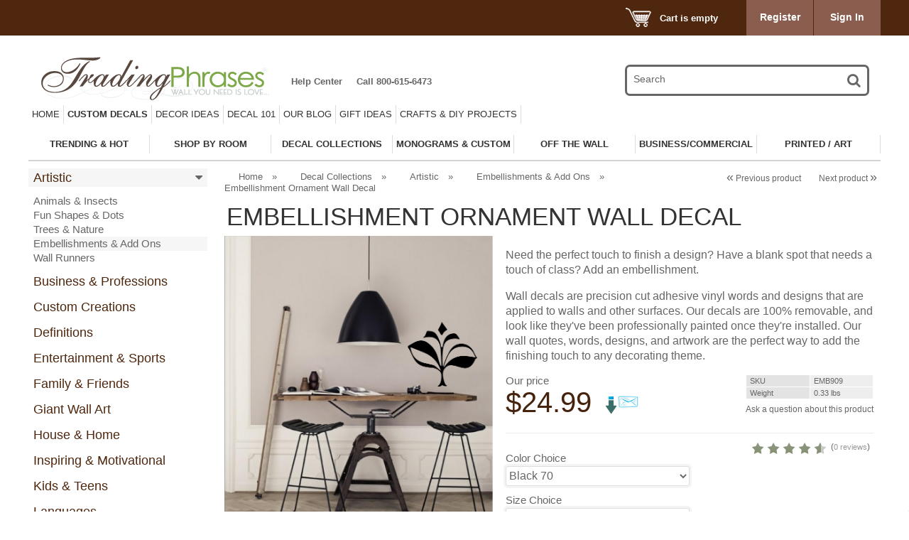

--- FILE ---
content_type: text/html; charset=UTF-8
request_url: https://tradingphrases.com/embellishment-ornament-wall-decals.html
body_size: 35392
content:
<?xml version="1.0" encoding="UTF-8"?>
<!DOCTYPE html PUBLIC "-//W3C//DTD XHTML 1.0 Transitional//EN" "https://www.w3.org/TR/xhtml1/DTD/xhtml1-transitional.dtd">

<html xmlns="https://www.w3.org/1999/xhtml" xmlns:g="http://base.google.com/ns/1.0" xmlns:og="http://ogp.me/ns#" xmlns:fb="http://ogp.me/ns/fb#">
<head>
  <title>Embellishment | Ornament | Wall Decals  - Trading Phrases</title>
<meta name="robots" content="noodp,noydir" />
<meta name="description" content="Wall decals are precision cut adhesive vinyl words and designs that are applied to walls and other surfaces. Our decals are 100% removable, and look like they&#039;ve been professionally painted once they&#039;re installed." />
<meta http-equiv="Content-Type" content="text/html; charset=UTF-8" />
<meta http-equiv="X-UA-Compatible" content="IE=Edge" />
<meta http-equiv="Content-Script-Type" content="text/javascript" />
<meta http-equiv="Content-Style-Type" content="text/css" />
<meta http-equiv="Content-Language" content="en" />

<meta name="keywords" content="embellishment, embellishments, add ons, addons, finishing touch, small detail,  swoosh, flourish, accent" />
<meta name="viewport" content="width=device-width, initial-scale=1, maximum-scale=1" />                                                                                                               <script type="text/javascript">
(function(i,s,o,g,r,a,m){i['GoogleAnalyticsObject']=r;i[r]=i[r]||function(){
(i[r].q=i[r].q||[]).push(arguments)},i[r].l=1*new Date();a=s.createElement(o),
m=s.getElementsByTagName(o)[0];a.async=1;a.src=g;m.parentNode.insertBefore(a,m)
})(window,document,'script','//www.google-analytics.com/analytics.js','ga');

ga('create', 'UA-6237198-1');  // Property ID.
ga('require', 'linkid', 'linkid.js');
ga('send', 'pageview');

</script>          

        

                                         	                                 




   
			<script src="/skin/common_files/modules/Smart_Search/smart_search.js" type="text/javascript"></script>
  
<link rel="shortcut icon" type="image/png" href="https://tradingphrases.com/favicon.ico" />



             <meta property="og:title" content="Embellishment Ornament Wall Decal"/>
    <meta property="og:description" content="&lt;p&gt;
	Need the perfect touch to finish a design? Have a blank spot that needs a touch of class? Add an embellishment.&lt;/p&gt;
&lt;p&gt;
	Wall decals are precision cut adhesive vinyl words and designs that are applied to walls and other surfaces. Our decals are 100% removable, and look like they&amp;#39;ve been professionally painted once they&amp;#39;re installed. Our wall quotes, words, designs, and artwork are the perfect way to add the finishing touch to any decorating theme.&lt;/p&gt;
" />
    <meta property="og:url" content="http://tradingphrases.com/embellishment-ornament-wall-decals.html" />
    <meta property="og:image" content="https://tradingphrases.com/image.php?type=T&amp;id=850" />
            <script type="text/javascript" src="https://apis.google.com/js/plusone.js">
        {lang: 'en'}
    </script>
        <script type="text/javascript" id="facebook-jssdk" src="//connect.facebook.net/en_US/all.js"></script>
        
        <script type="text/javascript" src="https://platform.twitter.com/widgets.js"></script>
                
    
    
  





  <script type="text/javascript" src='https://www.google.com/recaptcha/api.js'></script>

  
<link rel="stylesheet" type="text/css" href="https://tradingphrases.com/var/cache/1.b2cfa94491bdf28c6313cc32ede8e971.css" />
<script type="text/javascript" src="https://tradingphrases.com/var/cache/1.3ec6e684e79bffbb9af4593aa68be2ad.js"></script>    
<link media="screen and (max-width: 767px)" href="/skin/fashion-walk/css/responsive/mobile.css" rel="stylesheet" />

<link media="screen and (min-width: 768px) and (max-width: 959px)" href="/skin/fashion-walk/css/responsive/medium-1.css" rel="stylesheet" />

<link media="screen and (min-width: 960px) and (max-width: 1099px)" href="/skin/fashion-walk/css/responsive/medium-2.css" rel="stylesheet" />


<link media="screen and (min-width: 1100px)" href="/skin/fashion-walk/css/responsive/big.css" rel="stylesheet" />

<!--[if lt IE 9]>

<link href="/skin/fashion-walk/css/responsive/big.css" rel="stylesheet" />

<![endif]-->

<link href="/txs_themes/FW/Trading Phrases_4e270e.css" rel="stylesheet" id="fw-theme" />
<link rel="stylesheet" type="text/css" href="https://tradingphrases.com/var/cache/fw_extra_css_dynamic.css" />    <link href='//fonts.googleapis.com/css?family=Buenard&subset=latin,latin-ext' rel='stylesheet' type='text/css'>
  



      
<script type="text/javascript">
// Javascript Base64 encode / decode routines used with permission. http://rumkin.com/tools/compression/base64.php
var keyStr="ABCDEFGHIJKLMNOPQRSTUVWXYZabcdefghijklmnopqrstuvwxyz0123456789+/=";function encode64(input){var output="";var chr1,chr2,chr3;var enc1,enc2,enc3,enc4;var i=0;do{chr1=input.charCodeAt(i++);chr2=input.charCodeAt(i++);chr3=input.charCodeAt(i++);enc1=chr1>>2;enc2=((chr1&3)<<4)|(chr2>>4);enc3=((chr2&15)<<2)|(chr3>>6);enc4=chr3&63;if(isNaN(chr2)){enc3=enc4=64;}else if(isNaN(chr3)){enc4=64;}output=output+keyStr.charAt(enc1)+keyStr.charAt(enc2)+keyStr.charAt(enc3)+keyStr.charAt(enc4);}while(i<input.length);return output;}function decode64(input){var output="";var chr1,chr2,chr3;var enc1,enc2,enc3,enc4;var i=0;input=input.replace(/[^A-Za-z0-9\+\/\=]/g,"");do{enc1=keyStr.indexOf(input.charAt(i++));enc2=keyStr.indexOf(input.charAt(i++));enc3=keyStr.indexOf(input.charAt(i++));enc4=keyStr.indexOf(input.charAt(i++));chr1=(enc1<<2)|(enc2>>4);chr2=((enc2&15)<<4)|(enc3>>2);chr3=((enc3&3)<<6)|enc4;output=output+String.fromCharCode(chr1);if(enc3!=64){output=output+String.fromCharCode(chr2);}if(enc4!=64){output=output+String.fromCharCode(chr3);}}while(i<input.length);return output;}var __fts_width = screen.width;
var __fts_height = screen.height.toString();
var __fts_width = screen.width.toString();
var __fts_title = document.title.toString();
var __fts_url = location.href.toString();
var __fts_referrer = document.referrer.toString();
var __fts_params = "";
__fts_params += "width=" + encode64(__fts_width) + "&";
__fts_params += "height=" + encode64(__fts_height) + "&";
__fts_params += "title=" + encode64(__fts_title) + "&";
__fts_params += "url=" + encode64(__fts_url) + "&";
__fts_params += "referrer=" + encode64(__fts_referrer);
document.write("<sc"+"ript type=\"text/javascript\" src=\"https://tradingphrases.com/mm_tmon_script.php?" + __fts_params + "\"></sc"+"ript>");
</script>
 <link rel="canonical" href="https://tradingphrases.com/embellishment-ornament-wall-decals.html" />
</head>
<body class="fancycat-page-skin-icons fancycat-page-subskin-e uo-container ">


<div id="page-container">
  <div id="background" class="parallax" rel="35" ></div>
  <div id="page-container2" >


  <div id="header">
    <div class="line0">	
	<div class="line0-menu">
		<div id="top-menu-icon-mobile" class="fwmobile">
			<a href="javascript:void(0);">Menu</a>			
		</div>		
		<div class="line0-menu-right">		




<div class="menu-minicart">	
	<div class="minicart-icon">
		<a href ="cart.php" style="color:#FFFFFF"><img class="icon ajax-minicart-icon minicart-button" src="/skin/fashion-walk/images/spacer.gif" />	
			
	</div>
	<div class="minicart">	
	
		
	<div class="minicart-total">
			Cart is empty
		</div>
	<ul class="menu-top-links">
		<li class="base-color1-bg">
						<a href="https://tradingphrases.com/register.php">Register</a>
					</li>
		<li class="toptab2">
						<a onclick="javascript: return !popupOpen('login.php');" href="https://tradingphrases.com/login.php" title="">Sign In</a>
					</li>
	</ul>
</div>
</div>

</div>			
	</div>
	
</div>
<div class="clearing"></div>	
<div id="top-menu-mobile">	
	<div class="clearing"></div>
</div>
<div class="line1">
	<!-- Logo Begin -->
		<div class="logo jsvert">				
		<a href="/" title="Trading Phrases" target="_parent"><img src="https://tradingphrases.com/images/FW/TPLogo_Registered_white_bg-01.png" width="321" height="61" alt="Trading Phrases - Logo" class="base-color0-bg" /></a>
	</div>
		<!-- Logo End -->


<div class="search jsvert">

    <form method="get" action="_search.php" name="_search">
	<input type="hidden" name="page" value="1" />
      <input type="text" name="q" id="TXS_PS_search" class="text default-value" value="Search" /><button class="top-search-button"></button><input type="hidden" name="txs_area" value="C" />

    </form>

</div>

	
          <div class="tabs jsvert">
    <ul>

              <li class="first"><a href="help.php">Help Center</a></li>
              <li class="highlight last"><a href="/help.php?section=contactus&amp;mode=update">Call 800-615-6473</a></li>
      
    </ul>
  </div>
 
	<!-- TheXCartStore xMenus: MENU BEGIN -->
<ul class="xm-menu xm-menu-6 xm-horizontal xm-simple-yellow">
	<li class="xm-top Trading Phrases Home">
<a href="/"  >Home</a>
	</li>

	<li class="xm-top xm-full Custom Decals">
<a title="Custom Quote Request" href="/custom-quote-request.html"  ><b>Custom Decals</b></a>
			<div class="xm-sub-holder">			
				<div class="xm-sub-menu">
			<div class="xm-sub-column">
						<ul>
							<li >
						<a title="Customer Created Design" href="/customer-created-design.html"  ><b>Design Your Own Decal</b></a>
							</li>
							<li >
						<a title="Customer Created Design" href="/customer-created-design.html"  >Decal Design Self Service</a>
							</li>
							<li >
						<a title="Custom Quote Request" href="/custom-quote-request.html"  >Custom Quote Request</a>
							</li>
							<li >
						<a title="Custom Printed Wall Decal" href="/custom-printed-wall-decal.html"  >Full Color Printed Decals</a>
							</li>
							<li >
						<a title="Custom Printed Wall Decal" href="/custom-printed-wall-decal.html"  >Business & Logo Decals</a>
							</li>
							<li >
						<a title="Create Your Own Word Wall!" href="/create-your-own-word-wall.html"  >Create a Word Wall</a>
							</li>
							<li >
						<img src="/skin/common_files/images/spacer.gif" width="1" height="1" />&nbsp;
							</li>
							<li >
						<a title="Color Sample Request" href="/color-sample-request.html"  ><b>Colors & Samples</b></a>
							</li>
							<li >
						<img src="/skin/common_files/images/spacer.gif" width="1" height="1" />&nbsp;
							</li>
							<li >
						<a href="/decals-your-way.html"  title="Video: Customer Created Decals"><i>Video: Customer Created Decals</i></a>
							</li>
						</ul>
					</div>
			<div class="xm-sub-column">
						<ul>
							<li >
						<a href="/fontviewer.php"  title="Font Viewer"><b>Font Viewer</b></a>
							</li>
							<li >
						<a title="Script Fonts" href="/script-fonts.html"  ><i>See our Script Fonts</i></a>
							</li>
							<li >
						<a title="Kids and Fun Fonts" href="/kids-and-fun-fonts.html"  ><i>See our Kids & Fun Fonts</i></a>
							</li>
							<li >
						<a title="Girly Curly Fonts" href="/girly-curly-fonts.html"  ><i>See our Girly & Curly Fonts</i></a>
							</li>
							<li >
						<a title="Handwriting Fonts" href="/handwriting-fonts.html"  ><i>See our Handwriting Fonts</i></a>
							</li>
							<li >
						<a title="Historic Fonts" href="/historic-fonts.html"  ><i>See Historic & Cultural Fonts</i></a>
							</li>
							<li >
						<img src="/skin/common_files/images/spacer.gif" width="1" height="1" />&nbsp;
							</li>
							<li >
						<a href="/popup_info.php?action=fontsamples"  title="View All Fonts"><b>View All Fonts</b></a>
							</li>
						</ul>
					</div>
				<div class="xm-clear"></div>
				</div>
			</div>
	</li>

	<li class="xm-top xm-full Decor Inspiration">
<a href="/xcms.php"  > Decor Ideas</a>
			<div class="xm-sub-holder">			
				<div class="xm-sub-menu">
			<div class="xm-sub-column">
						<ul>
							<li >
						<a href="/xcms.php"  ><b>Popular & Trending</b></a>
							</li>
							<li class="Gold Dots Decals">
						<a href="/blogs/new-obsession-gold-confetti-dots.html"  title="Gold Dots Add Glam"><i>Gold Dots Add Glam</i></a>
							</li>
							<li class="Classroom Decals">
						<a href="/blogs/need-a-way-to-spice-up-your-classroom.html"  title="Classroom Decal Ideas"><i>Classroom Decal Ideas</i></a>
							</li>
							<li class="Chevron Decals">
						<a href="/customer-projects-photos/easy-diy-crafts-with-chevron.html"  ><i>Chevron Tutorial</i></a>
							</li>
							<li class="Accent Wall Decals">
						<a href="/blogs/5-ways-to-create-an-accent-wall-no-paint-required.html"  ><i>Easy Accent Wall Update</i></a>
							</li>
							<li class="Baseball Stitches">
						<a href="/blogs/were-in-stitches.html"  ><i>Baseball Stitches Room Update</i></a>
							</li>
							<li class="Stairs Decals">
						<a href="/blogs/amazing-paisley-stair-transformation.html"  ><i>Amazing Staircase Before/After</i></a>
							</li>
							<li class="Exercise Room Decals">
						<a href="/customer-projects-photos/get-back-in-the-groove.html"  ><i>Easy Exercise Room Updates</i></a>
							</li>
							<li class="Boys Room Decals">
						<a href="/blogs/the-building-blocks-of-an-awesome-boys-room.html"  ><i>Decorating a Boy's Room</i></a>
							</li>
							<li class="Designer Accent Wall">
						<a href="/blogs/install-at-parade-of-homes-home-1-3.html"  ><i>Designer Accent Wall</i></a>
							</li>
							<li class="Headboard Decals">
						<a href="/blogs/blogger-review-wrought-iron-headboard.html"  ><i>Decal as a Headboard</i></a>
							</li>
							<li class="Dorm Decorating Top 10">
						<a href="/blogs/top-10-ways-to-decorate-dorms-with-decals.html"  ><i>Dorm Decorating Top 10</i></a>
							</li>
							<li class="Stairs Decals">
						<a href="/blogs/amazing-paisley-stair-transformation.html"  ><i>Stairway Makeover</i></a>
							</li>
							<li class="Religious Decals">
						<a href="/customer-projects-photos/hugely-popular-customer-photo.html"  ><i>Put His Word on Your Wall</i></a>
							</li>
							<li class="Dorm Decals">
						<a href="/blogs/dorm-decor.html"  ><i>Dorms & Decals</i></a>
							</li>
							<li class="Halloween Top 5 Decals">
						<a href="/blogs/the-top-5-halloween-looks-using-decals.html"  ><i>Halloween Top 5 Looks</i></a>
							</li>
							<li class="Decal Mirrored Doors">
						<a href="/blogs/idea-file-updating-mirrored-closet-doors.html"  ><i>Update Mirrored Closet Doors</i></a>
							</li>
							<li class="Christian Decals">
						<a href="/faith-spiritual-customer-photos-video.html" target="_blank" >Video: Christian Wall Decals</a>
							</li>
							<li class="Nursery Decals Video">
						<a href="/xcms_entry.php?xcmsentryid=276"  title="Video: Nursery Inspiration">Video: Nursery Inspiration</a>
							</li>
							<li >
						<a href="/laundry-room-photos-slideshow.html"  title="Video: Laundry Decals">Video: Laundry Decals</a>
							</li>
							<li >
						<a href="/xcms_entry.php?xcmsentryid=278"  title="Video: Kids Room Decals">Video: Kids Room Decals</a>
							</li>
							<li >
						<img src="/skin/common_files/images/spacer.gif" width="1" height="1" />&nbsp;
							</li>
						</ul>
					</div>
			<div class="xm-sub-column">
						<ul>
							<li class="As Seen In">
						<a href="javascript:void(0);"  ><b>As Seen In</b></a>
							</li>
							<li class="Junk Gypsy Appearance">
						<a href="/blogs/hgtv-skeletons-in-the-closet.html"  ><i>As Seen On HGTV</i></a>
							</li>
							<li class="Parade of Homes Feature">
						<a href="/blogs/parade-of-homes-ohio.html"  ><i>2012 Parade of Homes Feature</i></a>
							</li>
							<li >
						<img src="/skin/common_files/images/spacer.gif" width="1" height="1" />&nbsp;
							</li>
							<li class="Facebook">
						<a title="Facebook" href="/facebook.html"  ><b>Recent Facebook Posts</b></a>
							</li>
							<li >
						<img src="/skin/common_files/images/spacer.gif" width="1" height="1" />&nbsp;
							</li>
							<li >
						<a title="Instagram 2016" href="/instagram-2016.html"  ><b>Instagram Photos 2016</b></a>
							</li>
							<li class="Instagram">
						<a title="Instagram " href="/instagram.html"  >Instagram Photos 2015</a>
							</li>
							<li class="Instagram 2013">
						<a title="Trading Phrases on Pinterest" href="/trading-phrases-on-pinterest.html"  >Instagram Photos 2013-2014</a>
							</li>
							<li >
						<img src="/skin/common_files/images/spacer.gif" width="1" height="1" />&nbsp;
							</li>
							<li class="Pinterest">
						<a title="Trading Phrases on Pinterest" href="/Pinterest.html"  ><b>Top Pinterest Boards</b></a>
							</li>
							<li >
						<img src="/skin/common_files/images/spacer.gif" width="1" height="1" />&nbsp;
							</li>
							<li class="Nature Decals">
						<a href="javascript:void(0);"  ><b>Naturally Inspired</b></a>
							</li>
							<li class="Customer Decals">
						<a href="/xcms_entry.php?xcmsentryid=274"  >Video: Trees Decals Slideshow</a>
							</li>
							<li class="Wedding Posters">
						<a href="/blogs/vintage-wedding-prints.html"  ><i>Vintage Look: Wedding Prints</i></a>
							</li>
							<li class="Cat Decals">
						<a href="/customer-projects-photos/do-you-love-your-cat.html"  ><i>The Cat's Meow</i></a>
							</li>
							<li >
						<img src="/skin/common_files/images/spacer.gif" width="1" height="1" />&nbsp;
							</li>
							<li class="Wedding Decals">
						<a href="javascript:void(0);"  ><b>Wedding Inspiration</b></a>
							</li>
							<li class="Wedding DIY Decals">
						<a href="/articles/say-i-do-to-vinyl-decals.html"  ><i>Wedding DIY Decals</i></a>
							</li>
						</ul>
					</div>
				<div class="xm-clear"></div>
				</div>
			</div>
	</li>

	<li class="xm-top xm-full Decal 101">
<a title="Wall Decal Education" href="/Wall-Decal-Education.html"  > Decal 101 </a>
			<div class="xm-sub-holder">			
				<div class="xm-sub-menu">
			<div class="xm-sub-column">
						<ul>
							<li class="Decal FAQ">
						<a title="Faq" href="/faq.html"  ><b>Decal FAQ</b></a>
							</li>
							<li class="Common Decal Questions">
						<a href="/blogs/common-customer-service-questions.html"  ><i>Common Decal Questions</i></a>
							</li>
							<li class="Wall Decal Size Guide">
						<a href="/blogs/decal-size-guide.html"  ><i>Decal Size Guide</i></a>
							</li>
							<li class="Shipping Times">
						<a href="/news/updated-shipping-times.html"  ><i>Shipping Times </i></a>
							</li>
							<li class="How Decals are Made">
						<a href="/articles/what-are-wall-decals-anyway.html"  ><i>How Decals Are Made</i></a>
							</li>
							<li >
						<img src="/skin/common_files/images/spacer.gif" width="1" height="1" />&nbsp;
							</li>
							<li class="Decal Blog">
						<a href="/xcms.php"  ><b>Blogs--Get the Scoop!</b></a>
							</li>
							<li class="Decal Reviews">
						<a href="/reviews.php"  title="Customer Reviews">Reviews & Testimonials</a>
							</li>
							<li >
						<img src="/skin/common_files/images/spacer.gif" width="1" height="1" />&nbsp;
							</li>
							<li class="Decals and Paint">
						<a href="/articles/paint-makes-a-difference.html"  ><b>Painting Advice</b></a>
							</li>
							<li class="Green Paint and Decals">
						<a href="/news/new-green-paint-causes-problems.html"  ><i>"Green" Paint and Decals</i></a>
							</li>
							<li >
						<img src="/skin/common_files/images/spacer.gif" width="1" height="1" />&nbsp;
							</li>
							<li class="Decals on Textured Walls">
						<a title="Textured Walls" href="/textured-walls.html"  ><b>Decals & Texture</b></a>
							</li>
							<li class="Decals Surfaces">
						<a href="/blogs/whats-the-best-surface-for-decals.html"  ><i>Best Surfaces for Decals</i></a>
							</li>
							<li class="Decals on Paneling">
						<a href="/blogs/wood-paneling-woes.html"  ><i>Decals with Wood Paneling</i></a>
							</li>
							<li class="Decals on Cinderblock">
						<a href="/blogs/cinderblock-tips-for-wall-decals.html"  ><i>Decals on Cinderblock</i></a>
							</li>
							<li class="Texture Decals">
						<a href="/articles/using-decals-on-textured-walls.html"  ><i>Article: Decals & Texture</i></a>
							</li>
						</ul>
					</div>
			<div class="xm-sub-column">
						<ul>
							<li class="Custom Quote">
						<a title="Custom Quote Request" href="/custom-quote-request.html"  ><b>Creating a Custom Design</b></a>
							</li>
							<li >
						<a title="Customer Created Design" href="/customer-created-design.html"  >Design Your Own Decal</a>
							</li>
							<li >
						<a title="Custom Quote Request" href="/custom-quote-request.html" target="_blank" >Custom Quote Request</a>
							</li>
							<li class="Fonts for Decals">
						<a href="/fontviewer.php"  >Favorite Fonts</a>
							</li>
							<li >
						<a title="Color Samples" href="/color-samples.html"  >Decal Colors</a>
							</li>
							<li >
						<a title="Custom Printed Wall Decal" href="/custom-printed-wall-decal.html"  >Full Color Printed Decals</a>
							</li>
							<li class="Free Decal Design Session">
						<a title="Make an Appointment" href="/make-an-appointment.html"  >Free Online Design Session</a>
							</li>
							<li class="Decal Change">
						<a href="pages.php?pageid=27"  >Request a Design Change</a>
							</li>
							<li class="Decals on Arches">
						<a href="/blogs/how-to-measure-for-an-arch-design.html"  ><i>Measure for an Arch Decal</i></a>
							</li>
							<li >
						<img src="/skin/common_files/images/spacer.gif" width="1" height="1" />&nbsp;
							</li>
							<li class="Decal Videos">
						<a title="Videos" href="/videos.html"  ><b>Videos About Decals</b></a>
							</li>
							<li class="Video: Installing Decals">
						<a href="/xcms_entry.php?xcmsentryid=273" target="_blank" title="Video: How to Installing Decals">Video: How to Installing Decals</a>
							</li>
							<li >
						<a href="/Trading-Phrases-In-The-News.html"  title="Video: We're on TV!">Video: We're on TV!</a>
							</li>
							<li class="Video: Install Tree Decal">
						<a href="/how-to-install-decals.html" target="_blank" title="Video: Install a Giant Decal">Video: Install a Giant Decal</a>
							</li>
							<li >
						<a href="/xcms_entry.php?xcmsentryid=272"  title="Video: Photo Collage WallPaper">Video: Photo Collage WallPaper</a>
							</li>
							<li class="Video: Decals on Glass/Mirrors">
						<a href="/xcms_entry.php?xcmsentryid=273" target="_blank" title="Video: Decals on Glass/Mirrors">Video: Decals on Glass/Mirrors</a>
							</li>
							<li class="Video: Customer Decals">
						<a href="/xcms_entry.php?xcmsentryid=275" target="_blank" >Video: Customer Videos</a>
							</li>
							<li class="Christian Decals">
						<a href="/faith-spiritual-customer-photos-video.html" target="_blank" >Video: Christian Wall Decals</a>
							</li>
							<li >
						<img src="/skin/common_files/images/spacer.gif" width="1" height="1" />&nbsp;
							</li>
						</ul>
					</div>
			<div class="xm-sub-column">
						<ul>
							<li class="Decal Installation">
						<a title="Installation Instructions" href="/installation-instructions.html"  ><b>Installation Help</b></a>
							</li>
							<li class="Decal Installation Advice">
						<a title="Installation Instructions" href="/installation-instructions.html"  ><i>Decal Installation Advice</i></a>
							</li>
							<li class="Removing Decals Advice">
						<a href="/blogs/why-yes-wall-decals-are-removable.html"  ><i>Removing Decals Advice</i></a>
							</li>
							<li class="Installation Advice Blog">
						<a href="/blogs/installation-advice.html"  ><i>Installation Advice Blog</i></a>
							</li>
							<li class="Time it Takes to Install a Decal">
						<a href="/info/survey-results-most-decals-can-be-installed-in-less-than-an-hour.html"  ><i>Time it Takes to Install a Decal</i></a>
							</li>
							<li class="Getting Decals to Stick">
						<a href="/blogs/your-decal-doesnt-want-to-stay-stuck.html"  ><i>Getting Decals to Stick</i></a>
							</li>
							<li class="Installation Trick: Water">
						<a href="/blogs/installation-tip-water.html"  ><i>Installation Trick: Water</i></a>
							</li>
							<li class="Birch Tree Install Photos">
						<a href="/blogs/parade-of-homes-2013-installs.html"  ><i>Birch Tree Install Photos</i></a>
							</li>
							<li class="Decals on Mirrors">
						<a href="/blogs/idea-file-updating-mirrored-closet-doors.html"  ><i>Decals on Mirrors</i></a>
							</li>
						</ul>
					</div>
			<div class="xm-sub-column">
						<ul>
							<li class="Color Advice For Decals">
						<a title="Color Sample Request" href="/color-sample-request.html"  ><b>Color Advice For Decals</b></a>
							</li>
							<li class="Free Color Samples!">
						<a href="/blogs/free-colors-sent-to-your-home.html"  ><i>Free Color Samples!</i></a>
							</li>
							<li class="Decal Colors: Purples">
						<a href="/blogs/color-closeup-our-purples.html"  ><i>...Colors: Purples</i></a>
							</li>
							<li class="Decal Colors: Metallics">
						<a href="/blogs/color-closeup-our-metallics.html"  ><i>...Colors: Metallics</i></a>
							</li>
							<li class="Decal Colors: Noncolors">
						<a href="/blogs/color-closeup-our-noncolors.html"  ><i>...Colors: Noncolors</i></a>
							</li>
							<li class="Decal Colors: Browns">
						<a href="/blogs/color-closeup-our-browns.html"  ><i>...Colors: Browns</i></a>
							</li>
							<li class="Decal Colors: Oranges">
						<a href="/blogs/color-closeup-oranges.html"  ><i>...Colors: Oranges</i></a>
							</li>
							<li class="Decal Colors: Teals">
						<a href="/blogs/color-closeup-our-teals.html"  ><i>...Colors: Teals</i></a>
							</li>
							<li class="Decal Colors: Yellows">
						<a href="/blogs/color-guide-yellows.html"  ><i>...Colors: Yellows</i></a>
							</li>
							<li class="Decal Colors: Blues">
						<a href="/blogs/weve-got-the-blues.html"  ><i>...Colors: Blues</i></a>
							</li>
							<li class="Decal Colors: Reds">
						<a href="/blogs/description-of-our-reds.html"  ><i>...Colors: Reds</i></a>
							</li>
							<li class="Decal Colors: Grays">
						<a href="/blogs/color-spotlight-gray.html"  ><i>...Colors: Grays</i></a>
							</li>
							<li class="Decal Colors: Pinks">
						<a href="/blogs/color-closeup-our-pinks.html"  ><i>...Colors: Pinks</i></a>
							</li>
							<li class="Decal Colors: Greens">
						<a href="/blogs/color-closeup-our-greens.html"  ><i>...Colors: Greens</i></a>
							</li>
						</ul>
					</div>
				<div class="xm-clear"></div>
				</div>
			</div>
	</li>

	<li class="xm-top xm-full Trading Phrases Blog">
<a href="/xcms.php"  title="Our Blog"> Our Blog</a>
			<div class="xm-sub-holder">			
				<div class="xm-sub-menu">
			<div class="xm-sub-column">
						<ul>
							<li >
						<a href="/Projects-Craft-Ideas/"  title="Projects Crafts & DIY Ideas">Projects Crafts & DIY Ideas</a>
							</li>
							<li >
						<a href="/blogs/"  title="Blog Topics">Blog Topics</a>
							</li>
							<li >
						<a href="/Sales-Contests-Promotions-Giveaways/"  title="Sales Promotions & Giveaways">Sales Promotions & Giveaways</a>
							</li>
							<li >
						<a href="/Articles-News/"  title="Articles Press & News">Articles Press & News</a>
							</li>
						</ul>
					</div>
				<div class="xm-clear"></div>
				</div>
			</div>
	</li>

	<li class="xm-top xm-full Gift Ideas">
<a title="Holiday and Gift Decals" href="/occasions-events.html"  > Gift Ideas</a>
			<div class="xm-sub-holder">			
				<div class="xm-sub-menu">
			<div class="xm-sub-column">
						<ul>
							<li class="Gift Certificates">
						<a href="/giftcert.php"  ><b>Gift Certificates</b></a>
							</li>
							<li >
						<a title="Custom Quote Request" href="/custom-quote-request.html"  >Custom Design - The Perfect Fit!</a>
							</li>
							<li >
						<img src="/skin/common_files/images/spacer.gif" width="1" height="1" />&nbsp;
							</li>
							<li class="Teacher Decals">
						<a title="Teacher &amp; School Decals" href="/education-teaching.html"  ><b>Teacher Appreciation</b></a>
							</li>
							<li class="Top Teacher Gift List">
						<a href="/customer-projects-photos/guest-blogger-end-of-year-teacher-gift-list.html"  ><i>...Top Teacher Gift List</i></a>
							</li>
							<li class="Classroom Decals">
						<a title="Teacher &amp; School Decals" href="/education-teaching.html"  >Classroom Designs</a>
							</li>
							<li class="Cinderblock Decals">
						<a href="/blogs/cinderblock-tips-for-wall-decals.html"  ><i>...Decals on Cinderblock</i></a>
							</li>
							<li class="Classroom Tree Decals">
						<a title="Plants Trees &amp; Branches Decals" href="/plants-trees.html"  >Trees Have Class</a>
							</li>
							<li class="Classroom Art Tree Decals">
						<a href="/customer-projects-photos/classroom-art-tree.html"  ><i>...Classroom Art Tree</i></a>
							</li>
							<li >
						<img src="/skin/common_files/images/spacer.gif" width="1" height="1" />&nbsp;
							</li>
						</ul>
					</div>
			<div class="xm-sub-column">
						<ul>
							<li class="Decal Gifts for Her">
						<a title="Decals for Mom and Dad" href="/gifts-ideas-by-recipient.html"  ><b>Ideas for Her</b></a>
							</li>
							<li class="Love Decals">
						<a title="Love &amp; Romance Decals" href="/love-romance.html"  >Love & Romance Quotes</a>
							</li>
							<li class="Laundry Room Decals">
						<a title="Laundry &amp; Craft Room Decals" href="/laundry-craft-room.html"  >Craft & Laundry Room</a>
							</li>
							<li >
						<img src="/skin/common_files/images/spacer.gif" width="1" height="1" />&nbsp;
							</li>
							<li >
						<a title="Decals for Mom and Dad" href="/gifts-ideas-by-recipient.html"  ><b>Gift Ideas for Him</b></a>
							</li>
							<li class="Love Decals">
						<a title="Love &amp; Romance Decals" href="/love-romance.html"  >Show Him Some Love</a>
							</li>
							<li class="Sports Decals">
						<a title="Sports &amp; Teams Decals" href="/sports-teams.html"  >Sports Designs</a>
							</li>
							<li class="Office Decals">
						<a title="Business &amp; Commercial Decals" href="/business-professions.html"  >Business / Office Quotes</a>
							</li>
							<li class="Exercise Quotes">
						<a title="Sports &amp; Teams Decals" href="/sports-teams.html"  >Exercise & Fitness Quotes</a>
							</li>
							<li >
						<a href="/exercise-rooms-motivation-quotes.html"  title="Video: Home Gym Decals">Video: Home Gym Decals</a>
							</li>
						</ul>
					</div>
			<div class="xm-sub-column">
						<ul>
							<li class="Baby Shower Quotes">
						<a title="Nursery Wall Decals" href="/babies-nursery.html"  ><b>Baby Shower</b></a>
							</li>
							<li >
						<a title="Plants Trees &amp; Branches Decals" href="/plants-trees.html"  >Nursery Tree Decals</a>
							</li>
							<li >
						<a href="/nursery-decals.html"  title="Video: Nursery Decals Inspiration">Video: Nursery Decals Inspiration</a>
							</li>
							<li >
						<img src="/skin/common_files/images/spacer.gif" width="1" height="1" />&nbsp;
							</li>
							<li class="Decals for Kids">
						<a title="Kids &amp; Teens Decals" href="/kids-teens.html"  ><b>Kids Decals</b></a>
							</li>
							<li class="Animal Decals">
						<a title="Animals &amp; Birds Decals" href="/animals-insects.html"  >Cute Animal Designs</a>
							</li>
							<li class="Dot Decals">
						<a title="Dots &amp; Modern Decal Packs" href="/geometric-modern.html"  >Colorful Dots & Shapes</a>
							</li>
							<li class="Child Bedroom Decals">
						<a title="Kids Bedroom Decals" href="/child-bedroom.html"  >Child Bedroom Favorites</a>
							</li>
							<li class="Sports Decals">
						<a title="Sports &amp; Teams Decals" href="/sports-teams.html"  >Sports Quotes & Art</a>
							</li>
							<li >
						<a title="" href="home.php?cat=70"  >Teens & Tweens</a>
							</li>
							<li >
						<a title="Plants Trees &amp; Branches Decals" href="/plants-trees.html"  >Nature Decals</a>
							</li>
							<li >
						<a href="/trading-phrases-trees-slideshow.html"  title="Video: Trees Photos Slideshow">Video: Trees Photos Slideshow</a>
							</li>
							<li >
						<a href="/kids-room-decals-photo-slideshow.html"  title="Video: Kids Room Decals">Video: Kids Room Decals</a>
							</li>
						</ul>
					</div>
			<div class="xm-sub-column">
						<ul>
							<li class="Housewarming Gifts">
						<a title="House &amp; Home Decals" href="/house-home.html"  ><b>Housewarming </b></a>
							</li>
							<li >
						<a title="Best Selling Wall Decals" href="/best-sellers.html"  >Best Selling Decals</a>
							</li>
							<li >
						<a title="House &amp; Home Decals" href="/house-home.html"  >Decals at Home</a>
							</li>
							<li >
						<a title="Welcoming Decals" href="/welcoming-decals.html"  >Give a Little Welcome</a>
							</li>
							<li >
						<a title="" href="home.php?cat=85"  >Raise a Toast</a>
							</li>
							<li class="Nest Thermostat Decals">
						<a title="Nest Thermostat Decals" href="/nest-thermostat-decals.html"  >Nest Thermostat Decals</a>
							</li>
							<li >
						<img src="/skin/common_files/images/spacer.gif" width="1" height="1" />&nbsp;
							</li>
							<li class="Graduation Decals">
						<a title="Graduation" href="/graduation.html"  ><b>Graduation Gifts</b></a>
							</li>
							<li class="Inspiring Wall Quotes">
						<a title="Inspiring Wall Quotes" href="/Inspiring-Designs.html"  >Inspiring Quotes</a>
							</li>
						</ul>
					</div>
			<div class="xm-sub-column">
						<ul>
							<li >
						<a title="Holiday &amp; Seasonal Decals" href="/holiday-seasonal.html"  ><b>Seasonal & Holiday</b></a>
							</li>
							<li >
						<a title="Christmas &amp; Winter Decals" href="/christmas-winter.html"  >Christmas & Winter</a>
							</li>
							<li class="Love Decals">
						<a title="Love &amp; Romance Decals" href="/love-romance.html"  >Valentine's Day</a>
							</li>
							<li >
						<a title="Halloween Decals" href="/halloween.html"  >Halloween</a>
							</li>
							<li >
						<a title="Thanksgiving &amp; Fall Decals" href="/thanksgiving-autumn.html"  >Thanksgiving & Fall</a>
							</li>
							<li >
						<img src="/skin/common_files/images/spacer.gif" width="1" height="1" />&nbsp;
							</li>
							<li class="Wedding Decals">
						<a title="Personalized Wedding Gifts" href="/personalized-wedding.html"  ><b>Weddings</b></a>
							</li>
							<li class="Dance Floor Decals">
						<a title="" href="home.php?cat=189"  >Dance Floor Decals</a>
							</li>
							<li >
						<a href="/wall-you-need-is-love.html"  title="Video: Love & Romance Decals">Video: Love & Romance Decals</a>
							</li>
						</ul>
					</div>
				<div class="xm-clear"></div>
				</div>
			</div>
	</li>

	<li class="xm-top xm-full xm-last DIY Decal Projects">
<a href="/Projects-Craft-Ideas/"  title="Crafts and DIY Projects">Crafts & DIY Projects</a>
			<div class="xm-sub-holder">			
				<div class="xm-sub-menu">
			<div class="xm-sub-column">
						<ul>
							<li class="DIY Decals">
						<a href="/Projects-Craft-Ideas/"  ><b>Our Favorite DIYs</b></a>
							</li>
							<li >
						<a href="/blogs/magnet-board-makeover.html"  ><i>Make a Magnet Board!</i></a>
							</li>
							<li >
						<a href="/blogs/easy-diy-pottery-barn-style-height-chart.html"  ><i>Ruler Height Chart Tutorial</i></a>
							</li>
							<li class="Planter Decals">
						<a href="/blogs/easy-tiered-planter-with-your-house-number.html"  ><i>Colorful Planter Update</i></a>
							</li>
							<li >
						<a href="/blogs/a-funky-new-way-to-personalize-your-pyrex.html"  ><i>Pyrex Stenciling Tutorial</i></a>
							</li>
							<li >
						<a href="/blogs/weekly-menu-craft-project.html"  ><i>Menu Board Tutorial</i></a>
							</li>
							<li >
						<a href="blogs/adorable-diy-photo-frames.-great-gift-idea.html"  ><i>Photo Frame DIY</i></a>
							</li>
							<li class="Decal as a Mask">
						<a href="/articles/how-to-stain-over-vinyl-decal-masks.html"  title="DIY Magazine Article"><i>Use Decal as a Mask</i></a>
							</li>
							<li >
						<a href="/blogs/the-frame-that-says-it-all.html"  ><i>Message Frame: Easy DIY</i></a>
							</li>
							<li >
						<a href="/blogs/upcycled-window-panes.html"  ><i>UpCycled Windows</i></a>
							</li>
							<li >
						<a href="/blogs/make-any-color-chalkboard-paint.html"  ><i>Chalk Paint How To</i></a>
							</li>
						</ul>
					</div>
			<div class="xm-sub-column">
						<ul>
							<li >
						<a href="/blogs/shadowbox-craft.html"  title="Wine Cork Shadowbox Project"><i>Wine Cork Shadowbox Project</i></a>
							</li>
							<li >
						<a href="/blogs/personalized-placemats.html"  ><i>Monogrammed Placemat DIY</i></a>
							</li>
							<li >
						<a href="/blogs/all-dress-er-ed-up.html"  ><i>Dresser Transformation!</i></a>
							</li>
							<li >
						<a href="/blogs/whooos-cute-night-stand.html"  ><i>Cute Nightstand Makeover</i></a>
							</li>
							<li class="Chevron Table Decals">
						<a href="/blogs/diy-chevron-table.html"  ><i>Chevron Table Before/After</i></a>
							</li>
							<li class="Paisley Stairs Decals">
						<a href="/blogs/amazing-paisley-stair-transformation.html"  ><i>Paisley Stair Before/After</i></a>
							</li>
							<li class="Ceiling Fan Decals">
						<a href="/blogs/blogger-review-be-original-trading-phrases-removable-wall-art.html"  ><i>Ceiling Fan Decals!</i></a>
							</li>
							<li class="Welcome Decal for Milkcan">
						<a href="blogs/make-over-a-milk-can.html"  title="Milk Can Makeover"><i>Milk Can Makeover</i></a>
							</li>
							<li class="Wine Glass Chandelier">
						<a href="/DIY-Wine-Glass-Chandelier.html"  title="DIY Wine Glass Chandelier"><i>DIY Wine Glass Chandelier</i></a>
							</li>
						</ul>
					</div>
			<div class="xm-sub-column">
						<ul>
							<li class="Holiday Decals">
						<a href="javascript:void(0);"  ><b>Holidays & Seasonal Projects</b></a>
							</li>
							<li >
						<a href="/blogs/adorable-diy-photo-frames.-great-gift-idea.html"  title="Holiday Frame Gift Idea"><i>Holiday Frame Gift Idea</i></a>
							</li>
							<li >
						<a href="/blogs/diy-liberty-luminaries.html"  title="4th of July Luminaries"><i>4th of July Luminaries</i></a>
							</li>
							<li >
						<a href="/blogs/tiered-halloween-planter-how-to.html"  title="Halloween Planter Tutorial"><i>Halloween Planter Tutorial</i></a>
							</li>
							<li class="Decals for Patio Furniture">
						<a href="/blogs/patio-chair-makeover.html"  title="Patio Chair Makeover"><i>Patio Chair Makeover</i></a>
							</li>
							<li class="HGTV Decals">
						<a href="/blogs/hgtv-skeletons-in-the-closet.html"  title="As Seen on HGTV ®"><i>As Seen on HGTV ®</i></a>
							</li>
							<li class="Luminaries Decals">
						<a href="/blogs/darling-halloween-luminaries.html"  title="Halloween Luminaries"><i>Halloween Luminaries</i></a>
							</li>
							<li class="Countdown Board Decals">
						<a href="/blogs/diy-chalkboard-countdown-board.html"  title="Countdown Board Project"><i>Countdown Board Project</i></a>
							</li>
							<li class="Shadowbox Decals">
						<a href="/blogs/diy-chalkboard-countdown-board.html"  title="Holiday Shadowbox DIY"><i>Holiday Shadowbox DIY</i></a>
							</li>
							<li >
						<a href="/blogs/diy-liberty-luminaries.html"  ><i>DIY Mason Jar Luminaries</i></a>
							</li>
						</ul>
					</div>
			<div class="xm-sub-column">
						<ul>
							<li >
						<a title="Decals for Furniture and DIY Crafts" href="/off-the-wall-ideas.html"  ><i>Off the Wall Decals</i></a>
							</li>
							<li class="Appliance Decals">
						<a title="Outspoken Appliances" href="/Appliance-Designs.html"  ><i>Appliance Decals</i></a>
							</li>
							<li class="Jar Label Decals">
						<a title="Jar Label Design" href="/jar-label-design.html"  ><i>Jar Labels - Easy Update</i></a>
							</li>
							<li class="Stocking Hanger Decals">
						<a href="/customer-projects-photos/adorable-d-i-y-stocking-hanger.html"  title="DIY Stocking Hanger"><i>DIY Stocking Hanger</i></a>
							</li>
						</ul>
					</div>
				<div class="xm-clear"></div>
				</div>
			</div>
	</li>
</ul>	
<!-- TheXCartStore xMenus: MENU END -->

</div>

<noscript>
  <div class="noscript-warning">
    <div class="content">This site requires JavaScript to function properly.<br />Please enable JavaScript in your web browser.</div>
  </div>
</noscript>  </div>

	 <div id="content-container">
		 <!--<ul id="top-categories" class="base-color0-bg">


<li class="first"><a href="https://tradingphrases.com/home.php">Home</a></li>

  <li><a title="New and Noteworthy" href="/new-and-noteworthy.html" >Newest Decals and More</a></li>
  <li><a title="Wall Decal Collections" href="/shop-by-collection.html" >Decal Collections</a></li>
  <li><a title="Photo Prints &amp; Canvas Wraps" href="/prints-canvas.html" >Prints &amp; Canvas</a></li>
  <li><a title="Decals for Rooms" href="/shop-by-room.html" >Shop by Room</a></li>
  <li><a title="Monogram &amp; Name Decals" href="/personalization-center.html" >Personalization Center</a></li>
  <li><a title="Holiday and Gift Decals" href="/occasions-events.html" >Occasions &amp; Events</a></li>
  <li><a title="Decals for Furniture and DIY Crafts" href="/off-the-wall-ideas.html" >Off the Wall</a></li>
</ul>		 <!-- TheXCartStore xMenus: MENU BEGIN -->
<ul class="xm-menu xm-menu-3 xm-horizontal xm-simple-yellow">
	<li class="xm-top xm-full New Decals">
<a title="New and Noteworthy" href="/new-and-noteworthy.html"  ><b>Trending & Hot</b></a>
			<div class="xm-sub-holder">			
				<div class="xm-sub-menu">
			<div class="xm-sub-column">
						<ul>
							<li class="Best Selling Decals">
						<a title="Best Selling Wall Decals" href="/best-sellers.html"  ><b>Best Selling Wall Decals</b></a>
							</li>
							<li class="Printed Decals">
						<a title="Printed Decals" href="/printed-decals.html"  >Printed Decals</a>
							</li>
							<li class="Trending Decals">
						<a title="Trending and Popular Wall Decals" href="/designer-favorites.html"  >Designer Favorites</a>
							</li>
							<li >
						<img src="/skin/common_files/images/spacer.gif" width="1" height="1" />&nbsp;
							</li>
							<li class="New Decals">
						<a href="/new_arrivals.php"  ><b>Newest Designs</b></a>
							</li>
							<li >
						<img src="/skin/common_files/images/spacer.gif" width="1" height="1" />&nbsp;
							</li>
							<li class="Cheap Decals">
						<a title=" &amp; Bargain Decals" href="/10.00-and-under.html"  ><b>$10 and Under Decals</b></a>
							</li>
							<li >
						<img src="/skin/common_files/images/spacer.gif" width="1" height="1" />&nbsp;
							</li>
							<li class="Sale Decals">
						<a href="/on_sale.php"  ><b>Sale Items</b></a>
							</li>
							<li class="Clearance Decals">
						<a title="Clearance Decals" href="/clearance-sale.html"  >Clearance Sale</a>
							</li>
							<li class="Free Decals">
						<a title="Free Wall Decals &amp; Decal Promotions" href="/promotions.html"  >Free Decals & Promotions</a>
							</li>
							<li >
						<img src="/skin/common_files/images/spacer.gif" width="1" height="1" />&nbsp;
							</li>
						</ul>
					</div>
			<div class="xm-sub-column">
						<ul>
							<li class="Custom Decals">
						<a title="Custom Quote Request" href="/custom-quote-request.html"  ><b>Custom Quotes - Free Design!</b></a>
							</li>
							<li >
						<a title="Custom Printed Wall Decal" href="/custom-printed-wall-decal.html"  >Printed Decals</a>
							</li>
							<li class="Design Your Decal">
						<a title="Customer Created Design" href="/customer-created-design.html"  >Design Your Own!</a>
							</li>
							<li >
						<a title="Custom Quote Request" href="/custom-quote-request.html"  >Work With a Designer - Free!</a>
							</li>
							<li class="Decal Colors">
						<a href="/color-samples.html"  >Free Color Samples</a>
							</li>
							<li >
						<a href="/fontviewer.php"  title="Preview Our Fonts">Preview Our Fonts</a>
							</li>
							<li >
						<img src="/skin/common_files/images/spacer.gif" width="1" height="1" />&nbsp;
							</li>
							<li class="Facebook">
						<a title="Facebook" href="/facebook.html"  ><b>Latest Facebook Posts</b></a>
							</li>
							<li >
						<img src="/skin/common_files/images/spacer.gif" width="1" height="1" />&nbsp;
							</li>
							<li class="Instagram">
						<a title="Instagram " href="/instagram.html"  ><b>The Latest Instagram Pics</b></a>
							</li>
							<li >
						<img src="/skin/common_files/images/spacer.gif" width="1" height="1" />&nbsp;
							</li>
							<li class="Pinterest">
						<a title="Trading Phrases on Pinterest" href="/Pinterest.html"  ><b>Trading Phrases Pinterest Boards</b></a>
							</li>
							<li >
						<img src="/skin/common_files/images/spacer.gif" width="1" height="1" />&nbsp;
							</li>
							<li class="Blog">
						<a href="/blogs/"  ><b>Latest Blog Post</b></a>
							</li>
						</ul>
					</div>
				<div class="xm-clear"></div>
				</div>
			</div>
	</li>

	<li class="xm-top xm-full Shop by Room">
<a title="Decals for Rooms" href="/shop-by-room.html"  ><b>Shop by Room</b></a>
			<div class="xm-sub-holder">			
				<div class="xm-sub-menu">
			<div class="xm-sub-column">
						<ul>
							<li >
						<a title="Decals for Rooms" href="/shop-by-room.html"  ><b>Browse Rooms</b></a>
							</li>
							<li >
						<img src="/skin/common_files/images/spacer.gif" width="1" height="1" />&nbsp;
							</li>
							<li >
						<a title="Family Room Decals" href="/family-room.html"  ><b>Family Room</b></a>
							</li>
							<li >
						<a href="/_search.php?page=1&q=photo+&txs_area=C"  >Family Photo Ideas</a>
							</li>
							<li >
						<a href="/xcms_entry.php?xcmsentryid=284"  title="Video: Family Decal Photos">Video: Family Decal Photos</a>
							</li>
							<li >
						<img src="/skin/common_files/images/spacer.gif" width="1" height="1" />&nbsp;
							</li>
							<li class="Bedroom Decals">
						<a title="Bedroom Decals" href="/bedroom.html"  ><b>Bedroom</b></a>
							</li>
							<li class="Master Bedroom Decals">
						<a title="Master Bedroom Decals" href="/master-bedroom.html"  >Master Bedroom</a>
							</li>
							<li class="Headboard Decals">
						<a title="Headboard Decals" href="/headboard-decals.html"  >Headboard Decals</a>
							</li>
							<li class="Kids Decals">
						<a title="Kids Bedroom Decals" href="/child-bedroom.html"  >Kids Bedrooms</a>
							</li>
							<li >
						<a href="/xcms_entry.php?xcmsentryid=278"  title="Video: Kids Rooms Decals">Video: Kids Rooms Decals</a>
							</li>
							<li >
						<img src="/skin/common_files/images/spacer.gif" width="1" height="1" />&nbsp;
							</li>
							<li class="Welcoming Decals">
						<a title="Entry &amp; Front Door Decals" href="/entry-front-door.html"  ><b>Entry & Front Door</b></a>
							</li>
							<li class="Welcome Decals">
						<a title="Welcoming Decals" href="/welcoming-decals.html"  >Warm Welcome</a>
							</li>
							<li class="House Number Decals">
						<a title="House Numbers Decals" href="/house-numbers.html"  >House Numbers</a>
							</li>
							<li class="Appliance Decals">
						<a title="Outspoken Appliances" href="/Appliance-Designs.html"  >Appliance Decals</a>
							</li>
						</ul>
					</div>
			<div class="xm-sub-column">
						<ul>
							<li class="Decals for Homes">
						<a title="House &amp; Home Decals" href="/house-home.html"  ><b>House & Home Decals</b></a>
							</li>
							<li class="Stairs Decals">
						<a title="Stairs Decals" href="/stair-designs.html"  >Stairs Decals</a>
							</li>
							<li >
						<a title="House Numbers Decals" href="/house-numbers.html"  >House Numbers</a>
							</li>
							<li class="Thermostat Decals">
						<a title="Nest Thermostat Decals" href="/nest-thermostat-decals.html"  >Nest ® Thermostat Decals</a>
							</li>
							<li class="Wine Decals">
						<a title="Wine &amp; Food Decals" href="/wine-food.html"  >Home Pub & Wine Room</a>
							</li>
							<li class="Photo Wall Decals">
						<a title="Photo Wall Gallery Decals" href="/photo-wall.html"  >Photo Wall</a>
							</li>
							<li >
						<img src="/skin/common_files/images/spacer.gif" width="1" height="1" />&nbsp;
							</li>
							<li class="Bathroom Decals">
						<a title="Bathroom Decals" href="/bathroom-spa.html"  ><b>Bathroom & Spa</b></a>
							</li>
							<li >
						<img src="/skin/common_files/images/spacer.gif" width="1" height="1" />&nbsp;
							</li>
							<li class="House Decals">
						<a title="House &amp; Home Decals" href="/house-home.html"  ><b>Everywhere Else</b></a>
							</li>
							<li class="Theater Decals">
						<a title="Music and Theater Decals" href="/theater-room.html"  >Theater, Library, Music Room</a>
							</li>
							<li class="Classroom Decals">
						<a title="Teacher &amp; School Decals" href="/education-teaching.html"  >Classroom</a>
							</li>
							<li class="Exercise Room Decals">
						<a title="Sports &amp; Teams Decals" href="/sports-teams.html"  >Exercise Room</a>
							</li>
							<li class="Exercise Room Blog">
						<a href="/customer-projects-photos/get-back-in-the-groove.html"  ><i>...Exercise Room Project Photos</i></a>
							</li>
							<li >
						<a href="/xcms_entry.php?xcmsentryid=280"  title="Video: Home Gym Decals">Video: Home Gym Decals</a>
							</li>
						</ul>
					</div>
			<div class="xm-sub-column">
						<ul>
							<li class="Kitchen Decals">
						<a title="Kitchen &amp; Dining Decals" href="/kitchen-dining.html"  ><b>Kitchen & Dining</b></a>
							</li>
							<li class="Appliance Decals">
						<a title="Outspoken Appliances" href="/Appliance-Designs.html"  >Outspoken Appliances</a>
							</li>
							<li class="Dining Decals">
						<a title="Wine &amp; Food Decals" href="/wine-food.html"  >Wine & Food</a>
							</li>
							<li class="Glass Etching Stencils">
						<a title="Designs for Etching Glass" href="/designs-for-etching-glass.html"  >Designs for Etching Glass</a>
							</li>
							<li >
						<a href="kitchen-decal-ideas.html"  title="Video: Kitchen Decals Photos">Video: Kitchen Decals Photos</a>
							</li>
							<li >
						<img src="/skin/common_files/images/spacer.gif" width="1" height="1" />&nbsp;
							</li>
							<li class="Laundry Decals">
						<a title="Laundry &amp; Craft Room Decals" href="/laundry-craft-room.html"  ><b>Laundry & Craft Room</b></a>
							</li>
							<li >
						<a href="/laundry-room-photos-slideshow.html"  title="Video: Laundry Decals">Video: Laundry Decals</a>
							</li>
							<li >
						<img src="/skin/common_files/images/spacer.gif" width="1" height="1" />&nbsp;
							</li>
							<li class="Office Decals">
						<a title="Office Wall Quotes" href="/office-library-study-den.html"  ><b>Office, Study, or Den</b></a>
							</li>
							<li >
						<a title="Business &amp; Commercial Decals" href="/business-professions.html"  >Business & Commercial</a>
							</li>
							<li >
						<a title="Teacher &amp; School Decals" href="/education-teaching.html"  >Classrooms & Schools</a>
							</li>
							<li >
						<img src="/skin/common_files/images/spacer.gif" width="1" height="1" />&nbsp;
							</li>
							<li class="Nursery Decals">
						<a title="Nursery Wall Decals" href="/babies-nursery.html"  ><b>Nursery</b></a>
							</li>
							<li class="Monogram Decals">
						<a title="Monogram &amp; Name Decals" href="/monograms.html"  >Names & Monogram Decals</a>
							</li>
							<li class="Tree Decals">
						<a title="Plants Trees &amp; Branches Decals" href="/plants-trees.html"  >Trees & Branches</a>
							</li>
							<li >
						<a href="/xcms_entry.php?xcmsentryid=275"  >Video: Nursery Decals Inspiration</a>
							</li>
							<li >
						<a href="/xcms_entry.php?xcmsentryid=274"  title="Video: Trees Photos Slideshow">Video: Trees Photos Slideshow</a>
							</li>
						</ul>
					</div>
				<div class="xm-clear"></div>
				</div>
			</div>
	</li>

	<li class="xm-top xm-full Decal Collections">
<a title="Wall Decal Collections" href="/shop-by-collection.html"  ><b>Decal Collections</b></a>
			<div class="xm-sub-holder">			
				<div class="xm-sub-menu">
			<div class="xm-sub-column">
						<ul>
							<li >
						<a title="Wall Decal Collections" href="/shop-by-collection.html"  ><b>Browse Collections</b></a>
							</li>
							<li >
						<img src="/skin/common_files/images/spacer.gif" width="1" height="1" />&nbsp;
							</li>
							<li class="Artistic Decals">
						<a title="Wall Art Decals" href="/Artistic.html"  ><b>Artistic Decals</b></a>
							</li>
							<li class="Decal Packs">
						<a title="Dots &amp; Modern Decal Packs" href="/geometric-modern.html"  >Fun Shapes & Dots</a>
							</li>
							<li class="Animal Decals">
						<a title="Animals &amp; Birds Decals" href="/animals-insects.html"  >Animals & Insects</a>
							</li>
							<li class="Nature Decals">
						<a title="Plants Trees &amp; Branches Decals" href="/plants-trees.html"  >Nature Designs</a>
							</li>
							<li class="Wall Runner Decals">
						<a title="Wall Runner Decals" href="/wall-runners.html"  >Wall Runners</a>
							</li>
							<li class="Embellishments & Accents">
						<a title="Embellishments &amp; Accent Decals" href="/Embellishments-And-Add-Ons.html"  >Embellishments & Accents</a>
							</li>
							<li class="Tree Decals">
						<a title="Plants Trees &amp; Branches Decals" href="/plants-trees.html"  >Plants & Trees</a>
							</li>
							<li class="Video: Tree Decals">
						<a href="/trading-phrases-trees-slideshow.html"  title="Video: Trees Photos Slideshow">Video: Trees Photos Slideshow</a>
							</li>
							<li >
						<img src="/skin/common_files/images/spacer.gif" width="1" height="1" />&nbsp;
							</li>
							<li class="Best Selling Wall Decals">
						<a title="Best Selling Wall Decals" href="/best-sellers.html"  ><b>Best Selling Wall Decals</b></a>
							</li>
							<li >
						<img src="/skin/common_files/images/spacer.gif" width="1" height="1" />&nbsp;
							</li>
							<li class="Business Decals">
						<a title="Business &amp; Commercial Decals" href="/business-professions.html"  ><b>Business & Professions</b></a>
							</li>
							<li class="Classroom Decals">
						<a title="Teacher &amp; School Decals" href="/education-teaching.html"  >Education & Teaching</a>
							</li>
							<li class="Cafe Decals">
						<a title="Coffee Shop &amp; Cafe" href="/coffee-shop-cafe.html"  >Coffee Shop & Cafe Designs</a>
							</li>
						</ul>
					</div>
			<div class="xm-sub-column">
						<ul>
							<li class="Custom Decals">
						<a title="Custom Creations" href="/custom-creations.html"  ><b>Custom Creations</b></a>
							</li>
							<li >
						<img src="/skin/common_files/images/spacer.gif" width="1" height="1" />&nbsp;
							</li>
							<li class="Definitions Decals">
						<a title="Definition Decals" href="/Definition-Designs.html"  ><b>Definitions</b></a>
							</li>
							<li >
						<img src="/skin/common_files/images/spacer.gif" width="1" height="1" />&nbsp;
							</li>
							<li class="Entertaining Decals">
						<a title="Music &amp; Entertainment Decals" href="/entertainment.html"  ><b>Entertainment</b></a>
							</li>
							<li class="Hobbies Decals">
						<a title="Decals for Hobbies and Interests" href="/hobbies.html"  >Hobbies</a>
							</li>
							<li class="Humorous Decals">
						<a title="Funny Wall Decals" href="/humor.html"  >Humor</a>
							</li>
							<li class="Movie Quote Decals">
						<a title="Movie Lines &amp; Lyrics Decals" href="/movies-lyrics-pop-culture.html"  >Movies, Lyrics, & Pop Culture</a>
							</li>
							<li class="Sports Decals">
						<a title="Sports &amp; Teams Decals" href="/sports-teams.html"  >Fitness, Teams, & Sports</a>
							</li>
							<li >
						<a href="/exercise-rooms-motivation-quotes.html"  title="Video: Home Gym Decals">Video: Home Gym Decals</a>
							</li>
						</ul>
					</div>
			<div class="xm-sub-column">
						<ul>
							<li class="Wall Decal Quotes">
						<a title="Wall Quotes Decals" href="/famous-quotes.html"  ><b>Favorite Quotes</b></a>
							</li>
							<li class="Hepburn Decals">
						<a title="Audrey Hepburn Wall Quotes" href="/audrey-hepburn.html"  >Audrey Hepburn</a>
							</li>
							<li class="Chanel Decals">
						<a title="Coco Chanel Wall Quotes" href="/coco-chanel.html"  >Coco Chanel</a>
							</li>
							<li class="Monroe Decals">
						<a title="Marilyn Monroe Wall Quotes" href="/marilyn-monroe.html"  >Marilyn Monroe</a>
							</li>
							<li class="Religious Decals">
						<a title="Religious &amp; Spiritual Decals" href="/Religious-And-Spiritual.html"  > Religious Quotes</a>
							</li>
							<li >
						<img src="/skin/common_files/images/spacer.gif" width="1" height="1" />&nbsp;
							</li>
							<li class="Family Decals">
						<a title="Family &amp; Friends Decals" href="/family-friends.html"  ><b>Family & Friends</b></a>
							</li>
							<li class="Family Decals">
						<a title="Family Decals" href="/Family.html"  >Family</a>
							</li>
							<li class="Pets Decals">
						<a title="Dog Cat and Pet Decals" href="/family-pets.html"  >Family Pets</a>
							</li>
							<li class="Friends Decals">
						<a title="Friends &amp; Guests Decals" href="/friends-guests.html"  >Friends & Guests</a>
							</li>
							<li >
						<a href="/xcms_entry.php?xcmsentryid=284"  title="Video: Family Decal Photos">Video: Family Decal Photos</a>
							</li>
							<li >
						<img src="/skin/common_files/images/spacer.gif" width="1" height="1" />&nbsp;
							</li>
							<li class="Mural Decals">
						<a title="Giant Mural Decals" href="/grande-format.html"  ><b>Giant Wall Art</b></a>
							</li>
							<li class="Tree Decals">
						<a title="Plants Trees &amp; Branches Decals" href="/plants-trees.html"  >Trees & More</a>
							</li>
							<li >
						<a href="/xcms_entry.php?xcmsentryid=274"  title="Video: Trees Photos Slideshow">Video: Trees Photos Slideshow</a>
							</li>
						</ul>
					</div>
			<div class="xm-sub-column">
						<ul>
							<li class="Holiday Decals">
						<a title="Holiday &amp; Seasonal Decals" href="/holiday-seasonal.html"  ><b>Holiday & Seasonal</b></a>
							</li>
							<li class="Halloween Decals">
						<a title="Halloween Decals" href="/halloween.html"  >Halloween Designs</a>
							</li>
							<li class="Thanksgiving Decals">
						<a title="Thanksgiving &amp; Fall Decals" href="/thanksgiving-autumn.html"  >Thanksgiving/Fall Designs</a>
							</li>
							<li class="Christmas Decals">
						<a title="Christmas &amp; Winter Decals" href="/christmas-winter.html"  >Christmas/Winter Designs</a>
							</li>
							<li >
						<img src="/skin/common_files/images/spacer.gif" width="1" height="1" />&nbsp;
							</li>
							<li class="Decals for Homes">
						<a title="House &amp; Home Decals" href="/house-home.html"  ><b>House & Home</b></a>
							</li>
							<li class="Nest Decals">
						<a title="Nest Thermostat Decals" href="/nest-thermostat-decals.html"  >Nest Thermostat Decals</a>
							</li>
							<li class="House Number Decals">
						<a title="House Numbers Decals" href="/house-numbers.html"  >House Numbers</a>
							</li>
							<li class="Stairway Decals">
						<a title="Stairs Decals" href="/stair-designs.html"  >Stair Designs</a>
							</li>
							<li >
						<img src="/skin/common_files/images/spacer.gif" width="1" height="1" />&nbsp;
							</li>
							<li class="Inspiring Decals">
						<a title="Inspiring Wall Quotes" href="/Inspiring-Designs.html"  ><b>Inspiring</b></a>
							</li>
							<li class="Wall Decal Quotes">
						<a title="Wall Quotes Decals" href="/famous-quotes.html"  >Quotes & Poems</a>
							</li>
							<li class="Exercise Decals">
						<a title="Sports &amp; Teams Decals" href="/sports-teams.html"  >Exercise Motivation</a>
							</li>
							<li class="Religious Decals">
						<a title="Religious &amp; Spiritual Decals" href="/Religious-And-Spiritual.html"  >Religious</a>
							</li>
						</ul>
					</div>
			<div class="xm-sub-column">
						<ul>
							<li class="International Decals">
						<a title="International Wall Decals" href="/International.html"  ><b>International</b></a>
							</li>
							<li >
						<img src="/skin/common_files/images/spacer.gif" width="1" height="1" />&nbsp;
							</li>
							<li class="Kids Decals">
						<a title="Kids &amp; Teens Decals" href="/kids-teens.html"  ><b>Kids & Teens</b></a>
							</li>
							<li class="Animal Decals">
						<a title="Animals &amp; Birds Decals" href="/animals-insects.html"  >Animals</a>
							</li>
							<li class="Decal Packs">
						<a title="Dots &amp; Modern Decal Packs" href="/geometric-modern.html"  >Decal Packs and Dots</a>
							</li>
							<li class="Inspiring Decals">
						<a title="Inspiring &amp; Fun Decals" href="/inspiring.html"  >Inspiring & Fun</a>
							</li>
							<li class="Sports Decals">
						<a title="Sports &amp; Teams Decals" href="/sports-teams.html"  >Sports</a>
							</li>
							<li class="Baby Decals">
						<a title="Nursery Wall Decals" href="/babies-nursery.html"  >Babies & Nursery</a>
							</li>
							<li >
						<a href="/xcms_entry.php?xcmsentryid=278"  title="Video: Kids Room Decals">Video: Kids Room Decals</a>
							</li>
							<li >
						<a href="/nursery-decals.html"  title="Video: Nursery Decals Inspiration">Video: Nursery Decals Inspiration</a>
							</li>
							<li >
						<img src="/skin/common_files/images/spacer.gif" width="1" height="1" />&nbsp;
							</li>
							<li class="Love Decals">
						<a title="Love &amp; Romance Decals" href="/love-romance.html"  ><b>Love & Romance</b></a>
							</li>
							<li >
						<a href="/wall-you-need-is-love.html"  title="Video: Love & Romance Decals">Video: Love & Romance Decals</a>
							</li>
							<li >
						<img src="/skin/common_files/images/spacer.gif" width="1" height="1" />&nbsp;
							</li>
							<li class="Religious Decals">
						<a title="Religious &amp; Spiritual Decals" href="/Religious-And-Spiritual.html"  ><b>Religious & Spiritual</b></a>
							</li>
							<li >
						<a href="/faith-spiritual-customer-photos-video.html"  title="Video: Faith Decal Photos">Video: Faith Decal Photos</a>
							</li>
							<li >
						<img src="/skin/common_files/images/spacer.gif" width="1" height="1" />&nbsp;
							</li>
						</ul>
					</div>
			<div class="xm-sub-column">
						<ul>
							<li class="Simply Words Decals">
						<a title="Simply Words Decals" href="/simply-words.html"  ><b>Simply Words</b></a>
							</li>
							<li >
						<img src="/skin/common_files/images/spacer.gif" width="1" height="1" />&nbsp;
							</li>
							<li class="Subway Art Decals">
						<a title="Subway Art Decals" href="/subway-art.html"  ><b>Subway Art</b></a>
							</li>
							<li >
						<img src="/skin/common_files/images/spacer.gif" width="1" height="1" />&nbsp;
							</li>
							<li class="Tile Decals">
						<a title="Tile Designs" href="/tile-designs.html"  ><b>Tile Designs</b></a>
							</li>
							<li >
						<img src="/skin/common_files/images/spacer.gif" width="1" height="1" />&nbsp;
							</li>
							<li class="Trees Decals">
						<a title="Plants Trees &amp; Branches Decals" href="/plants-trees.html"  ><b>Trees</b></a>
							</li>
							<li class="Branches Decals">
						<a title="Plants Trees &amp; Branches Decals" href="/plants-trees.html"  >Branches & More</a>
							</li>
							<li >
						<a href="/xcms_entry.php?xcmsentryid=274"  title="Video: Trees Photos Slideshow">Video: Trees Photos Slideshow</a>
							</li>
							<li >
						<img src="/skin/common_files/images/spacer.gif" width="1" height="1" />&nbsp;
							</li>
							<li class="Wall Runner Decals">
						<a title="Wall Runner Decals" href="/wall-runners.html"  ><b>Wall Runners</b></a>
							</li>
							<li >
						<img src="/skin/common_files/images/spacer.gif" width="1" height="1" />&nbsp;
							</li>
							<li class="Welcome Decals">
						<a title="Welcoming Decals" href="/welcoming-decals.html"  ><b>Welcoming Decals</b></a>
							</li>
							<li >
						<img src="/skin/common_files/images/spacer.gif" width="1" height="1" />&nbsp;
							</li>
							<li >
						<a title="Personalized Wedding Gifts" href="/personalized-wedding.html"  ><b>Wedding Inspiration</b></a>
							</li>
						</ul>
					</div>
				<div class="xm-clear"></div>
				</div>
			</div>
	</li>

	<li class="xm-top xm-full Decal Monograms">
<a title="Monogram &amp; Name Decals" href="/personalization-center.html"  ><b>Monograms & Custom</b></a>
			<div class="xm-sub-holder">			
				<div class="xm-sub-menu">
			<div class="xm-sub-column">
						<ul>
							<li class="Wall Monograms">
						<a title="Monogram &amp; Name Decals" href="/monograms.html"  ><b>Monograms & Name Designs</b></a>
							</li>
							<li class="family name decals">
						<a href="https://tradingphrases.com/_search.php?page=1&q=family+name&txs_area=C"  title="Family Name Designs">Family Name Designs</a>
							</li>
							<li class="Kids Monogram Decals">
						<a title="Monogram &amp; Name Decals" href="/monograms.html"  >Monograms for Kids</a>
							</li>
							<li >
						<a href="/monogram-name-decals.html"  title="Video: Names & Monogram Photos"><i>Video: Names & Monogram Photos</i></a>
							</li>
							<li >
						<img src="/skin/common_files/images/spacer.gif" width="1" height="1" />&nbsp;
							</li>
							<li class="Embellishments">
						<a title="Embellishments &amp; Accent Decals" href="/Embellishments-And-Add-Ons.html"  ><b>Embellishments & Accents</b></a>
							</li>
						</ul>
					</div>
			<div class="xm-sub-column">
						<ul>
							<li >
						<a title="Custom Quote Request" href="/custom-quote-request.html"  ><b>Custom Design - FREE!</b></a>
							</li>
							<li >
						<a title="Custom Creations" href="/custom-creations.html"  >Gallery of Customs</a>
							</li>
							<li >
						<img src="/skin/common_files/images/spacer.gif" width="1" height="1" />&nbsp;
							</li>
							<li >
						<a title="Business &amp; Commercial Decals" href="/business-professions.html"  ><b>Business Logos & Branding</b></a>
							</li>
							<li >
						<a title="Create Your Own Word Wall!" href="/create-your-own-word-wall.html"  >Hot Seller: Word Walls</a>
							</li>
						</ul>
					</div>
				<div class="xm-clear"></div>
				</div>
			</div>
	</li>

	<li class="xm-top xm-full Off the Wall Decals">
<a title="Decals for Furniture and DIY Crafts" href="/off-the-wall-ideas.html"  ><b>Off the Wall</b></a>
			<div class="xm-sub-holder">			
				<div class="xm-sub-menu">
			<div class="xm-sub-column">
						<ul>
							<li class="Appliance Decals">
						<a title="Outspoken Appliances" href="/Appliance-Designs.html"  >Outspoken Appliances</a>
							</li>
							<li class="Pyrex Stencil Decals">
						<a title="Designs for Etching Glass" href="/designs-for-etching-glass.html"  >Pyrex Stencils & Glass Etching</a>
							</li>
							<li class="DIY Decals">
						<a title="DIY Decal Craft Ideas" href="/diy-ideas.html"  >DIY Ideas</a>
							</li>
							<li class="Embellishments & Accents">
						<a title="Embellishments &amp; Accent Decals" href="/Embellishments-And-Add-Ons.html"  >Embellishments & Accents</a>
							</li>
							<li class="Car Decals">
						<a title="Car Decals" href="/car-decals.html"  >Car Decals</a>
							</li>
							<li >
						<a href="/Projects-Craft-Ideas/"  title="Projects Crafts & DIY Ideas"><i>Project Crafts & DIY Ideas</i></a>
							</li>
							<li >
						<a href="/xcms_entry.php?xcmsentryid=286"  title="Video: Off the Wall Decals"><i>Video: Off the Wall Decals</i></a>
							</li>
						</ul>
					</div>
				<div class="xm-clear"></div>
				</div>
			</div>
	</li>

	<li class="xm-top xm-full Business & Office">
<a title="Business &amp; Commercial Decals" href="/business-professions.html"  ><b>Business/Commercial</b></a>
			<div class="xm-sub-holder">			
				<div class="xm-sub-menu">
			<div class="xm-sub-column">
						<ul>
							<li >
						<img src="/skin/common_files/images/spacer.gif" width="1" height="1" />&nbsp;
							</li>
							<li class="Coffee Shop & Cafe">
						<a title="Coffee Shop &amp; Cafe" href="/coffee-shop-cafe.html"  ><b>Coffee Shop & Cafe</b></a>
							</li>
							<li >
						<img src="/skin/common_files/images/spacer.gif" width="1" height="1" />&nbsp;
							</li>
							<li >
						<a title="Business &amp; Commercial Decals" href="/business-professions.html"  ><b>Business & Office Signage</b></a>
							</li>
							<li >
						<img src="/skin/common_files/images/spacer.gif" width="1" height="1" />&nbsp;
							</li>
							<li class="Word Walls">
						<a title="Word Walls" href="/word-walls.html"  ><b>Word Walls</b></a>
							</li>
							<li >
						<a href="/word-walls-the-hot-trend-in-business-decor.html"  title="Blog: Word Walls=Big Impact"><i>Blog: Word Walls=Big Impact</i></a>
							</li>
							<li >
						<img src="/skin/common_files/images/spacer.gif" width="1" height="1" />&nbsp;
							</li>
							<li class="Education Decals">
						<a title="Teacher &amp; School Decals" href="/education-teaching.html"  ><b>Education & Classrooms</b></a>
							</li>
							<li >
						<a href="/news/thumbs-up-to-teachers.html"  title="Gifts: Thumbprint Thank You">Gifts: Thumbprint Thank You</a>
							</li>
							<li >
						<a href="/customer-projects-photos/classroom-art-tree.html"  title="Blog: Classroom Art Tree"><i>Blog: Classroom Art Tree</i></a>
							</li>
							<li >
						<a href="/blogs/need-a-way-to-spice-up-your-classroom.html"  title="Blog: Classroom Decal Ideas"><i>Blog: Classroom Decal Ideas</i></a>
							</li>
							<li >
						<a href="/blogs/cinderblock-tips-for-wall-decals.html"  title="Blog: Decals on Cinderblock"><i>Blog: Decals on Cinderblock</i></a>
							</li>
							<li >
						<img src="/skin/common_files/images/spacer.gif" width="1" height="1" />&nbsp;
							</li>
							<li class="Business Signage">
						<a title="General Business" href="/general-business.html"  ><b>Business Signage</b></a>
							</li>
							<li >
						<a title="Cardinal Health Fuse" href="/cardinal-health-fuse.html"  >Fuse Cardinal Health</a>
							</li>
							<li >
						<a href="/put-your-walls-to-work.html"  title="Blog: Put Your Walls to Work"><i>Blog: Put Your Walls to Work</i></a>
							</li>
							<li >
						<img src="/skin/common_files/images/spacer.gif" width="1" height="1" />&nbsp;
							</li>
							<li class="Office Decals">
						<a title="Office" href="/office.html"  ><b>Offices & Teams</b></a>
							</li>
							<li class="Teamwork Decal">
						<a title="We Are A Team Wall Decal" href="/we-are-a-team-wall-decal.html"  >Best Seller: Teamwork Decal</a>
							</li>
							<li class="Gyms & Fitness">
						<a title="Fitness" href="/fitness.html"  ><b>Gyms & Fitness </b></a>
							</li>
							<li >
						<a title="Exercise Room Wall Decal" href="/exercise-room-wall-decal.html"  >Best Seller: Gym Word Wall</a>
							</li>
							<li >
						<img src="/skin/common_files/images/spacer.gif" width="1" height="1" />&nbsp;
							</li>
							<li class="Salon & Spa Decals">
						<a title="Spa &amp; Salon" href="/spa-salon.html"  ><b>Salon & Spa</b></a>
							</li>
						</ul>
					</div>
			<div class="xm-sub-column">
						<ul>
							<li class="Custom Business Decal">
						<a title="Custom Quote Request" href="/custom-quote-request.html"  ><b>Custom Decal Form</b></a>
							</li>
							<li >
						<a title="Customer Created Design" href="/customer-created-design.html"  >Self Service Decal Design</a>
							</li>
							<li >
						<a href="/business-decals-blog.html"  title="Video: Business Decal Ideas"><i>Video: Business Decal Ideas</i></a>
							</li>
							<li >
						<a href="/getting-down-to-business.html"  title="Blog: Printed Vinyl Ideas"><i>Blog: Printed Vinyl Ideas</i></a>
							</li>
							<li >
						<a href="/business-signage.html"  title="Blog: Decal Ideas for Business"><i>Blog: Decal Ideas for Business</i></a>
							</li>
							<li >
						<img src="/skin/common_files/images/spacer.gif" width="1" height="1" />&nbsp;
							</li>
							<li >
						<a title="Trade Accounts" href="/trade-accounts.html"  >Trade Accounts </a>
							</li>
							<li >
						<a title="Color Samples" href="/color-samples.html"  >Cut Vinyl Color Sample Request</a>
							</li>
							<li >
						<a title="Business Purchasers" href="/business-purchasers.html"  >Purchasing FAQ</a>
							</li>
							<li >
						<a title="Material Specifications" href="/material-specifications.html"  >Vinyl Spec Sheets</a>
							</li>
						</ul>
					</div>
				<div class="xm-clear"></div>
				</div>
			</div>
	</li>

	<li class="xm-top xm-full xm-last Photo Prints">
<a title="Photo Prints &amp; Canvas Wraps" href="/prints-canvas.html"  ><b>Printed / Art</b></a>
			<div class="xm-sub-holder">			
				<div class="xm-sub-menu">
			<div class="xm-sub-column">
						<ul>
							<li >
						<a title="Photo Prints &amp; Canvas Wraps" href="/prints-canvas.html"  ><b>Printed Decals</b></a>
							</li>
							<li class="Custom Printed Decals">
						<a title="Photo Prints &amp; Canvas Wraps" href="/prints-canvas.html"  >Custom Printed Decals</a>
							</li>
							<li >
						<a title="Custom Printed Wall Decal" href="/custom-printed-wall-decal.html"  >Printed Logo Decals</a>
							</li>
							<li >
						<img src="/skin/common_files/images/spacer.gif" width="1" height="1" />&nbsp;
							</li>
							<li >
						<img src="/skin/common_files/images/spacer.gif" width="1" height="1" />&nbsp;
							</li>
							<li class="Photo Wall Art">
						<a title="Photo Prints &amp; Canvas Wraps" href="/prints-canvas.html"  ><b>Photo Wall Art</b></a>
							</li>
							<li class="Photo Collage Prints">
						<a title="Wall Photo Collages" href="/photo-collage-prints.html"  >Photo Collage WallPaper</a>
							</li>
							<li class="Photo Collage FAQ">
						<a href="/blogs/new-adhesive-photo-collage-faq.html"  ><i>...Photo Collage FAQ</i></a>
							</li>
							<li class="Video: Photo Collages">
						<a href="/photo-collage-wallpaper-in-action.html"  title="Video: Photo Collages in Action">Video: Photo Collages in Action</a>
							</li>
							<li >
						<a href="/photo-print-ideas.html"  title="Video: Photo Print Ideas">Video: Photo Print Ideas</a>
							</li>
							<li >
						<img src="/skin/common_files/images/spacer.gif" width="1" height="1" />&nbsp;
							</li>
							<li >
						<img src="/skin/common_files/images/spacer.gif" width="1" height="1" />&nbsp;
							</li>
							<li class="Canvas Photos">
						<a title="Gallery Wrapped Canvas" href="/gallery-wrapped-canvas.html"  ><b>Canvas Wall Art</b></a>
							</li>
							<li class="Wrapped Canvas Photos">
						<a title="Gallery Wrapped Canvas" href="/gallery-wrapped-canvas.html"  >Gallery Wrapped Canvas</a>
							</li>
						</ul>
					</div>
			<div class="xm-sub-column">
						<ul>
							<li class="Poster Prints Wall Art">
						<a title="Photo Prints &amp; Canvas Wraps" href="/prints-canvas.html"  ><b>Poster Prints Wall Art</b></a>
							</li>
							<li class="Vintage Wedding Posters">
						<a title="Vintage Wedding Prints" href="/vintage-wedding-prints.html"  >Vintage Wedding Prints</a>
							</li>
							<li class="Unframed Photo Prints">
						<a title="Unframed Prints" href="/unframed-prints.html"  >Unframed Photo Prints</a>
							</li>
							<li >
						<img src="/skin/common_files/images/spacer.gif" width="1" height="1" />&nbsp;
							</li>
							<li class="Thumbprint Gifts">
						<a title="Thumbprint Guest Book Prints" href="/thumbprint-guest-book-prints.html"  ><b>Thumbprint </b></a>
							</li>
							<li class="Thumbprint Gifts">
						<a title="Thumbprint Guest Book Prints" href="/thumbprint-guest-book-prints.html"  >Thumbprint Guest Book Prints</a>
							</li>
							<li class="Thumbprint Tutorial">
						<a href="/news/thumbs-up-to-our-brand-new-product.html"  ><i>...Thumbprint Tutorial</i></a>
							</li>
							<li class="Thumbprint Gift Teachers">
						<a title="Thumbprint Guest Book Prints" href="/thumbprint-guest-book-prints.html"  >Thumbprint Gifts For Teachers</a>
							</li>
							<li class="Thumbprint Tutorial">
						<a href="/news/thumbs-up-to-teachers.html"  ><i>...Teacher Thumbprint Tutorial</i></a>
							</li>
						</ul>
					</div>
				<div class="xm-clear"></div>
				</div>
			</div>
	</li>
</ul>
<!-- TheXCartStore xMenus: MENU END -->
		<div id="content-container2" itemscope itemtype="http://schema.org/Product">

                        <div id="fb-root"></div>
              
		  <div id="center" >

  





<div id="left-section">


<ul id="left-side-cats" class="expanded">


<li class="first">

	
	
	<h3 class="expander active">

		<a title="Wall Art Decals" href="/Artistic.html">Artistic</a>

	</h3>

	
	
	<ul>

	
	<li >

		<a title="Animals &amp; Birds Decals" href="/animals-insects.html">Animals & Insects</a>

	</li>

	
	
	<li >

		<a title="Dots &amp; Modern Decal Packs" href="/geometric-modern.html">Fun Shapes & Dots</a>

	</li>

	
	
	<li >

		<a title="Plants Trees &amp; Branches Decals" href="/plants-trees.html">Trees & Nature</a>

	</li>

	
	
	<li class="active">

		<a title="Embellishments &amp; Accent Decals" href="/Embellishments-And-Add-Ons.html">Embellishments & Add Ons</a>

	</li>

	
	
	
	
	<li >

		<a title="Wall Runner Decals" href="/wall-runners.html">Wall Runners</a>

	</li>

	
	
	</ul>

	
	

</li>


<li >

	
	
	<h3 class="expander">

		<a title="Business &amp; Commercial Decals" href="/business-professions.html">Business & Professions</a>

	</h3>

	
	
	<ul>

	
	<li >

		<a title="Word Walls" href="/word-walls.html">Word Walls</a>

	</li>

	
	
	<li >

		<a title="Coffee Shop &amp; Cafe" href="/coffee-shop-cafe.html">Coffee Shop & Cafe</a>

	</li>

	
	
	<li >

		<a title="Teacher &amp; School Decals" href="/education-teaching.html">Education & Teaching</a>

	</li>

	
	
	<li >

		<a title="Fitness" href="/fitness.html">Fitness</a>

	</li>

	
	
	<li >

		<a title="General Business" href="/general-business.html">General Business</a>

	</li>

	
	
	<li >

		<a title="Office" href="/office.html">Office</a>

	</li>

	
	
	<li >

		<a title="Spa &amp; Salon" href="/spa-salon.html">Spa & Salon</a>

	</li>

	
	
	<li >

		<a title="Cardinal Health Fuse" href="/cardinal-health-fuse.html">Cardinal Health Fuse</a>

	</li>

	
	
	<li >

		<a title="Bright Horizons" href="/bright-horizons.html">Bright Horizons</a>

	</li>

	
	
	</ul>

	
	

</li>


<li >

	
	
	<h3>

		<a title="Custom Creations" href="/custom-creations.html">Custom Creations</a>

	</h3>

	
	
	

</li>


<li >

	
	
	<h3>

		<a title="Definition Decals" href="/Definition-Designs.html">Definitions</a>

	</h3>

	
	
	

</li>


<li >

	
	
	<h3 class="expander">

		<a title="Music &amp; Entertainment Decals" href="/entertainment.html">Entertainment & Sports</a>

	</h3>

	
	
	<ul>

	
	<li >

		<a title="Decals for Hobbies and Interests" href="/hobbies.html">Hobbies</a>

	</li>

	
	
	<li >

		<a title="Funny Wall Decals" href="/humor.html">Humor</a>

	</li>

	
	
	<li >

		<a title="Movie Lines &amp; Lyrics Decals" href="/movies-lyrics-pop-culture.html">Movies, Lyrics, & Pop Culture</a>

	</li>

	
	
	<li >

		<a title="Sports &amp; Teams Decals" href="/sports-teams.html">Fitness, Teams, & Sports</a>

	</li>

	
	
	</ul>

	
	

</li>


<li >

	
	
	<h3 class="expander">

		<a title="Family &amp; Friends Decals" href="/family-friends.html">Family & Friends</a>

	</h3>

	
	
	<ul>

	
	<li >

		<a title="Family Decals" href="/Family.html">Family</a>

	</li>

	
	
	<li >

		<a title="Dog Cat and Pet Decals" href="/family-pets.html">Family Pets</a>

	</li>

	
	
	<li >

		<a title="Friends &amp; Guests Decals" href="/friends-guests.html">Friends & Guests</a>

	</li>

	
	
	<li >

		<a title="Photo Wall Gallery Decals" href="/photo-wall.html">Photo Wall</a>

	</li>

	
	
	</ul>

	
	

</li>


<li >

	
	
	<h3>

		<a title="Giant Mural Decals" href="/grande-format.html">Giant Wall Art</a>

	</h3>

	
	
	

</li>


<li >

	
	
	<h3 class="expander">

		<a title="House &amp; Home Decals" href="/house-home.html">House & Home</a>

	</h3>

	
	
	<ul>

	
	<li >

		<a title="Nest Thermostat Decals" href="/nest-thermostat-decals.html">Nest Thermostat Decals</a>

	</li>

	
	
	<li >

		<a title="House Numbers Decals" href="/house-numbers.html">House Numbers</a>

	</li>

	
	
	<li >

		<a title="Stairs Decals" href="/stair-designs.html">Stair Designs</a>

	</li>

	
	
	<li >

		<a title="Welcoming Decals" href="/welcoming-decals.html">Welcoming Decals</a>

	</li>

	
	
	</ul>

	
	

</li>


<li >

	
	
	<h3>

		<a title="Inspiring Wall Quotes" href="/Inspiring-Designs.html">Inspiring & Motivational</a>

	</h3>

	
	
	

</li>


<li >

	
	
	<h3 class="expander">

		<a title="Kids &amp; Teens Decals" href="/kids-teens.html">Kids & Teens</a>

	</h3>

	
	
	<ul>

	
	<li >

		<a title="Nursery Wall Decals" href="/babies-nursery.html">Babies & Nursery</a>

	</li>

	
	
	<li >

		<a title="Inspiring &amp; Fun Decals" href="/inspiring.html">Inspiring & Fun</a>

	</li>

	
	
	</ul>

	
	

</li>


<li >

	
	
	<h3>

		<a title="International Wall Decals" href="/International.html">Languages</a>

	</h3>

	
	
	

</li>


<li >

	
	
	<h3>

		<a title="Love &amp; Romance Decals" href="/love-romance.html">Love & Romance</a>

	</h3>

	
	
	

</li>


<li >

	
	
	<h3>

		<a title="Monogram &amp; Name Decals" href="/monograms.html">Monograms & Name Decals</a>

	</h3>

	
	
	

</li>


<li >

	
	
	<h3>

		<a title="Religious &amp; Spiritual Decals" href="/Religious-And-Spiritual.html">Religious & Spiritual</a>

	</h3>

	
	
	

</li>


<li >

	
	
	<h3>

		<a title="Simply Words Decals" href="/simply-words.html">Simply Words</a>

	</h3>

	
	
	

</li>


<li >

	
	
	<h3>

		<a title="Subway Art Decals" href="/subway-art.html">Subway Art</a>

	</h3>

	
	
	

</li>


<li >

	
	
	<h3 class="expander">

		<a title="Wall Quotes Decals" href="/famous-quotes.html">Wall Quotes</a>

	</h3>

	
	
	<ul>

	
	<li >

		<a title="Audrey Hepburn Wall Quotes" href="/audrey-hepburn.html">Audrey Hepburn</a>

	</li>

	
	
	<li >

		<a title="Coco Chanel Wall Quotes" href="/coco-chanel.html">Coco Chanel</a>

	</li>

	
	
	<li >

		<a title="Marilyn Monroe Wall Quotes" href="/marilyn-monroe.html">Marilyn Monroe</a>

	</li>

	
	
	</ul>

	
	

</li>


</ul>























    






<div class="line-products-holder  hiding move">
<div class="title"  style="height: 170px;line-height: 170px;"><h2>Recently Viewed</h2></div>
	

<div class="products-slide with-title">

<ul class="line-products slider2" rel="rec">



<li class="first">

	<div  style="height: 170px;line-height: 170px;">
	                
		<a title="Embellishment | Ornament | Wall Decals" href="/embellishment-ornament-wall-decals.html"><img src="https://tradingphrases.com/images/T.cache.tinythmbn/10141.jpg" alt="Embellishment Ornament Wall Decal" title="Embellishment Ornament Wall Decal" /></a>					</div>
	<h4><a title="Embellishment | Ornament | Wall Decals" href="/embellishment-ornament-wall-decals.html" >Embellishment Ornament Wall Decal</a></h4>
	<div class="price">
		<span class="price-label">Our price</span>
		    <span class="currency">$24.99</span>
     
	</div>
</li>
</ul>


</div>
<div class="clearing"></div>
</div>

	









        
  <div class="menu-dialog menu-reviews-section move hiding">
  <div class="title">
    <h2>Reviews</h2>
  </div>
  <div class="content">
      <div>
                <div class="acr-item">
        <div class="acr-image">
         <a title="Ability Motivation Attitude Wall Decal" href="/ability-motivation-attitude-wall-decal.html"><img src="https://tradingphrases.com/images/T.cache.tinythmbn/14051.jpg" width="150" alt="Ability Motivation Attitude Wall Decal" title="Ability Motivation Attitude Wall Decal" /></a>
        </div>
        <div class="acr-product-title"><a title="Ability Motivation Attitude Wall Decal" href="/ability-motivation-attitude-wall-decal.html">Ability Motivation Attitude Wall Decal</a></div>

        <div class="clearing"></div>

        <div class="acr-rating">
            
    
<div class="acr-rating-box rating">
  
  <div class="acr-vote-bar" title="5 out of 5">

    
  <span class="full">
      </span>
  
    
  <span class="full">
      </span>
  
    
  <span class="full">
      </span>
  
    
  <span class="full">
      </span>
  
    
  <span class="full">
      </span>
  
  
  </div>

</div>        </div>

        <div class="clearing"></div>

        <div class="acr-comment">
          Excellent message and design.  Easy to install.  
        </div>

        <div class="acr-author">
        Joe
        </div>

                <div class="acr-date">
        Dec 29, 2020
        </div>
        
        <div class="acr-line"></div>

        <div class="acr-link">
          <a href="reviews.php?productid=9946">Read more product reviews</a>
        </div>

      </div>
        <div class="acr-link">
      <a href="reviews.php" rel="nofollow">Read all reviews</a>
    </div>

  </div>
  
  </div>
</div>




  <!---->







                <div class="menu-dialog menu-new_arrivals move hiding">
  <div class="title">
    <h2>Blogs &amp; News</h2>
  </div>
  <div class="content">
    
        <form name="search" action="xcms_search.php" method="POST" class="xcms-customer-search" onsubmit="if(this.elements['xcmsSearch'].value == 'Search Entries'){return false;}">
        <input type="hidden" name="mode" value="search" />
        <input type="text" name="xcmsSearch" value="Search Entries" onfocus="if(this.value == 'Search Entries'){this.value = '';}" onblur="if(this.value == ''){this.value='Search Entries';}" />
        <input type="submit" name="Search" value="" />
        <br />
    </form>

    <div class="xcms-menu-entries">
        <ul>
            <li><a href="xcms_most_viewed.php">Most Viewed</a></li>
                    </ul>
    </div>

    <div class="xcms-fl-right"><a href="xcms.php">Blogs &amp; News</a></div>
    <div class="xcms-fl-left">
    <a href="http://tradingphrases.com/xcms_rss.php" title="RSS Feeds"><img src="/skin/common_files/modules/xcms/images/rss-icon.gif" border="0" alt="RSS Feeds" /></a>
    </div>

    
  </div>
</div>    

    
    <div class="menu-dialog menu-new_arrivals move hiding">
  <div class="title">
    <h2>Crafts</h2>
  </div>
  <div class="content">
    


    <!-- commenting out secondary header
    <div class="xcms-menu-header">Latest Ideas & News</div>
    --> 
    
    <div class="xcms-menu-entries">
    <ul>
        <li><a title="Awesome Before and After Project" href="/awesome-before-and-after-project.html">Awesome Before and After Project</a></li>
        <li><a title="Crazy for Crates!" href="/crazy-for-crates.html">Crazy for Crates!</a></li>
        <li><a title="DIY Block Calendar" href="/diy-block-calendar.html">DIY Block Calendar</a></li>
        </ul>
    </div>
    <div class="xcms-fl-right"><a title="Projects &amp; Craft Ideas" href="/Projects-Craft-Ideas/">More Crafts</a></div>
    
    

  </div>
</div>
    
    <div class="menu-dialog menu-new_arrivals move hiding">
  <div class="title">
    <h2>Videos</h2>
  </div>
  <div class="content">
    


    <!-- commenting out secondary header
    <div class="xcms-menu-header">Latest Ideas & News</div>
    --> 
    
    <div class="xcms-menu-entries">
    <ul>
        <li><a title="Decals Your Way!" href="/decals-your-way.html">Video: Decals Your Way!</a></li>
        <li><a title="Custom Decals Ideas" href="/custom-decals-ideas.html">Video: Custom Decals Ideas</a></li>
        <li><a title="Thumbprints!" href="/thumbprints.html">Video: Thumbprint Guest Books &amp; Gifts</a></li>
        </ul>
    </div>
    <div class="xcms-fl-right"><a title="Videos" href="/Videos-Media/">More Videos</a></div>
    
        <div class="xcms-fl-left">
    <a href="http://tradingphrases.com/xcms_rss.php" title="RSS Feeds"><img src="/skin/common_files/modules/xcms/images/rss-icon.gif" border="0" alt="RSS Feeds" /></a>
    </div>


  </div>
</div>
    
    <div class="menu-dialog menu-new_arrivals move hiding">
  <div class="title">
    <h2>Sales</h2>
  </div>
  <div class="content">
    


    <!-- commenting out secondary header
    <div class="xcms-menu-header">Latest Ideas & News</div>
    --> 
    
    <div class="xcms-menu-entries">
    <ul>
        <li><a title="Mother&#039;s Day BOGO Gift Certificates!" href="/mothers-day-bogo-gift-certificates.html">Mother&#039;s Day BOGO Gift Certificates!</a></li>
        <li><a title="New Free Decal!" href="/new-freebie.html">New Freebie!</a></li>
        <li><a title="Decal Contest Winner Announcement!" href="/winner-announcement.html">Winner Announcement!</a></li>
        </ul>
    </div>
    <div class="xcms-fl-right"><a title="Sales, Contests, Promotions &amp; Giveaways!" href="/Sales-Contests-Promotions-Giveaways/">More Sales</a></div>
    
    

  </div>
</div>
    
    <div class="menu-dialog menu-new_arrivals move hiding">
  <div class="title">
    <h2>Blogs</h2>
  </div>
  <div class="content">
    


    <!-- commenting out secondary header
    <div class="xcms-menu-header">Latest Ideas & News</div>
    --> 
    
    <div class="xcms-menu-entries">
    <ul>
        <li><a title="PALCS Word Wall" href="/palcs-word-wall.html">PALCS Word Wall</a></li>
        <li><a title="Camping by Design" href="/camping_by_design.html">Camping by Design</a></li>
        <li><a title="Camping Gear Sources" href="/camping-gear-sources.html">Camping Gear Sources</a></li>
        </ul>
    </div>
    <div class="xcms-fl-right"><a title="Blogs" href="/blogs/">More Blogs</a></div>
    
    

  </div>
</div>




</div>

	<div id="center-main" class="right-column">
<!-- central space -->


    
                  <div class="np-products base-color0-bg"><ul><li class="last"><a title="Fleur de lis Embellishment | Wall Decals" href="/fleur-de-lis-embellishment-wall-decals.html" class="next">Next product&nbsp;<span class="arrow">&raquo;</span></a><div class="popup" id="np-popup-next"><img src="/skin/common_files/images/loading.gif" alt="" /></div></li><li ><a title="Cosmic Circles Pack" href="/cosmic-circles-pack.html" class="prev"><span class="arrow">&laquo;</span>&nbsp;Previous product</a><div class="popup" id="np-popup-prev"><img src="/skin/common_files/images/loading.gif" alt="" /></div></li></ul></div>
<script type="text/javascript">
//<![CDATA[
  var npProducts = [];
      npProducts['prev'] = [];
    npProducts['prev']['id'] = 7069;
    npProducts['prev']['loaded'] = false;
        npProducts['next'] = [];
    npProducts['next']['id'] = 843;
    npProducts['next']['loaded'] = false;
  //]]>
</script>
      <div id="location" class="left">
                                    
<span itemscope itemtype="http://data-vocabulary.org/Breadcrumb">
  <meta itemprop="url" content="http://tradingphrases.com/" />
  <meta itemprop="title" content="Home" />
</span>
                    <a href="/" class="bread-crumb">Home</a>
                          <span>&raquo;</span>
                                            
<span itemscope itemtype="http://data-vocabulary.org/Breadcrumb">
  <meta itemprop="url" content="http://tradingphrases.com/shop-by-collection.html" />
  <meta itemprop="title" content="Decal Collections" />
</span>
                    <a title="Wall Decal Collections" href="/shop-by-collection.html" class="bread-crumb">Decal Collections</a>
                          <span>&raquo;</span>
                                            
<span itemscope itemtype="http://data-vocabulary.org/Breadcrumb">
  <meta itemprop="url" content="http://tradingphrases.com/Artistic.html" />
  <meta itemprop="title" content="Artistic" />
</span>
                    <a title="Wall Art Decals" href="/Artistic.html" class="bread-crumb">Artistic</a>
                          <span>&raquo;</span>
                                            
<span itemscope itemtype="http://data-vocabulary.org/Breadcrumb">
  <meta itemprop="url" content="http://tradingphrases.com/Embellishments-And-Add-Ons.html" />
  <meta itemprop="title" content="Embellishments & Add Ons" />
</span>
                    <a title="Embellishments &amp; Accent Decals" href="/Embellishments-And-Add-Ons.html" class="bread-crumb">Embellishments &amp; Add Ons</a>
                          <span>&raquo;</span>
                                <font class="bread-crumb last-bread-crumb">Embellishment Ornament Wall Decal</font>
                        </div>
  <div class="clearing"></div>
      
                            
      
                      
            
      
      
	  <div class="clearing"></div>
		<div id="moved-left-holder-top"></div>
	


      <script type="text/javascript">
//<![CDATA[
var txt_out_of_stock = "Out of stock";


function FormValidation(form) {

  if (typeof(window.check_exceptions) != 'undefined' && !check_exceptions()) {
    alert(exception_msg);
    return false;
  }


  

  var selavailObj = document.getElementById('product_avail');
  var inpavailObj = document.getElementById('product_avail_input');

  if ((!selavailObj || selavailObj.disabled == true) && inpavailObj && inpavailObj.disabled == false) {
      if (!check_quantity_input_box(inpavailObj))
        return false;

  } else if ((!inpavailObj || inpavailObj.disabled == true) && selavailObj && selavailObj.disabled == false && selavailObj.value == 0) {
      alert(txt_out_of_stock);
      return false;
  }

  return !ajax.widgets.add2cart || !ajax.widgets.add2cart(form);
}

// Check quantity input box
function check_quantity_input_box(inp) {
  if (isNaN(inp.minQuantity))
    inp.minQuantity = min_avail;

  if (isNaN(inp.maxQuantity))
    inp.maxQuantity = product_avail;

  if (!isNaN(inp.minQuantity) && !isNaN(inp.maxQuantity)) {
    var q = parseInt(inp.value);
    if (isNaN(q)) {
      alert(substitute(lbl_product_quantity_type_error, "min", inp.minQuantity, "max", inp.maxQuantity));
      return false;
    }

    if (q < inp.minQuantity) {
      alert(substitute(lbl_product_minquantity_error, "min", inp.minQuantity));
      return false;
    }

    if (q > inp.maxQuantity && is_limit) {
      alert(substitute(lbl_product_maxquantity_error, "max", inp.maxQuantity));
      return false;
    }

    if (typeof(window.check_wholesale) != 'undefined')
      check_wholesale(inp.value);

  }
  return true;
}

//]]>
</script>
<h1 itemprop="name" >Embellishment Ornament Wall Decal</h1>



  
    <div class="dialog noborder">
    <div class="content">
  <div class="product-details">

    <div class="image" style="width: 378px;">

      
        <div class="image-box">	
                      
<meta itemprop="image" content="https://tradingphrases.com/images/P/EMB909Ornament.jpg" />
          		  
          	    	      <img id="product_thumbnail" src="https://tradingphrases.com/images/P/EMB909Ornament.jpg" width="378" height="435" alt="Embellishment Ornament Wall Decal" title="Embellishment Ornament Wall Decal" />	                
                  </div>

      
      
    </div>

    <div class="details" style="margin-left: 378px;">

      <form name="orderform" method="post" action="cart.php" onsubmit="javascript: return FormValidation(this);" id="orderform">  
  <input type="hidden" name="mode" value="add" />
  <input type="hidden" name="productid" value="850" />
  <input type="hidden" name="cat" value="" />
  <input type="hidden" name="page" value="" />
  

      <div class="descr"  itemprop="description" ><p>
	Need the perfect touch to finish a design? Have a blank spot that needs a touch of class? Add an embellishment.</p>
<p>
	Wall decals are precision cut adhesive vinyl words and designs that are applied to walls and other surfaces. Our decals are 100% removable, and look like they&#39;ve been professionally painted once they&#39;re installed. Our wall quotes, words, designs, and artwork are the perfect way to add the finishing touch to any decorating theme.</p>
</div>	    
    <div id="price-wrapper">
    <h2>      
              Our price
        <span class="product-market-alt-price"></span>
        <span class="product-market-price"><span class="currency">$<span id="product_price">24.99</span></span></span>
            
                        
<span itemprop="offers" itemscope itemtype="http://schema.org/AggregateOffer">
  <meta itemprop="priceCurrency" content="USD" />
  <meta itemprop="lowPrice" content="24.99" />
  <meta itemprop="highPrice" content="49.99" />

   
  <link itemprop="availability" href="http://schema.org/InStock" />
      <meta itemprop="offerCount" content="1000" />
      </span>
                    
    </h2>	  
    
        
  </div>

      <div id="product_notif_P">
      <a id="prod_notif_request_button_850_P" class="prod-notif-request-button prod-notif-request-button-P" href="javascript:void(0);" title="Click here to be notified of price drops of this item"><img src="/skin/common_files/images/spacer.gif" alt="" /></a>      <div class="prod-notif" id="prod_notif_850_P" style="display: none;">

    <div class="prod-notif-text">
      Notification will be sent to your e-mail address every time the item price is decreased.
    </div>

    <div class="prod-notif-request-submit-line">
      <input type="text" size="32" maxlength="128" name="prod_notif_email" id="prod_notif_email_850_P" class="prod-notif-email prod-notif-email-default-value" value="e-mail" />
      <span id="prod_notif_submit_block_850_P">
        <span id="prod_notif_submit_button_850_P">
          
  
    


  
    <a class="image-button" href="" title="Submit"><img src="/skin/common_files/images/spacer.gif" alt="" /></a>

  
        </span>
        <span id="prod_notif_submit_waiting_850_P" style="display: none;">
          <img src="/skin/common_files/images/prod_notif_ajax_loader.gif" alt="Waiting" />
        </span>  
      </span>
    </div>

    <div id="prod_notif_submit_message_850_P" class="prod-notif-request-submit-message">
    </div>

</div>
<script type="text/javascript">
//<![CDATA[
ProductNotificationWidgets.push(ProductNotificationWidget(850, 0, 'P'));
//]]>
</script>    </div>
    <div id="extra_details">
    <table cellspacing="0" class="product-properties" summary="Description">
      <tr>
        <td class="property-name">SKU</td>
        <td class="property-value" id="product_code" colspan="2" itemprop="productID" content="sku:EMB909">EMB909</td>
      </tr>

      
              <tr id="product_weight_box">
          <td class="property-name">Weight</td>
          <td class="property-value" colspan="2">
            <span id="product_weight">0.33</span> lbs
          </td>
        </tr>
      
                    
      
          </table>

     

      <div class="ask-question">
        
    
                  
  

  
    <a class="simple-button" href="javascript:void(0);" onclick="javascript: return !popupOpen(xcart_web_dir + '/popup_ask.php?productid=850'); return false;" title="Ask a question about this product"><span>Ask a question about this product</span></a>

  
      </div>

    
  </div>
  <div class="clearing"></div>
  <hr class="separator" />


  <div id="details2" >
    <div class="rating">
              <div class="acr-general-product-rating">

  
    <div itemprop="aggregateRating" itemscope itemtype="http://schema.org/AggregateRating">
      <meta itemprop="ratingValue" content="4.58" />
      <meta itemprop="bestRating" content="5" />
                  <meta itemprop="ratingCount" content="19" />
          </div>

  
    
<table class="acr-container">
  <tr>
    <td class="left-indent">&nbsp;</td>

    <td class="rating-box">
      <div style="width: 110px">    
    
<div class="acr-rating-box rating">
  
  <div class="acr-vote-bar" title="Average customer rating: 4.58 out of 5 (based on 19 votes and 0 reviews)">

    
  <span class="full">
      </span>
  
    
  <span class="full">
      </span>
  
    
  <span class="full">
      </span>
  
    
  <span class="full">
      </span>
  
    
  <span>
        <img src="/skin/common_files/images/spacer.gif" alt="" style="width: 55%;" />
      </span>
  
  
  </div>

</div></div>
    </td>

    
    <td class="comment" nowrap="nowrap">
      (<a href="reviews.php?productid=850">0 reviews</a>)
    </td>

    <td class="right-indent">&nbsp;</td>
  </tr>

  <tr>
    <td class="left-indent"></td>
    <td colspan="2"><div class="acr-static-popup-container"></div></td>
    <td class="right-indent"></td>
  </tr>

</table>
</div>

<br />
          </div>
          <div id="wl-prices" style="display: none;">

  
  <table cellspacing="1" summary="Wholesale prices">

    <tr class="head-row">
      <th class="col1">Quantity</th>
      <th class="col2">Price</th>
    </tr>

    
  </table>

  <div style="display: none;">
    <strong>*Note:</strong>
  </div>

</div>    
      </div>



            <div class="options">
        
  <script type="text/javascript">
//<![CDATA[
var alert_msg = '';
//]]>
</script>
        <script type="text/javascript">
//<![CDATA[

/*
variants array:
  0 - array:
    0 - taxed price
    1 - quantity
    2 - variantid if variant have thumbnail
    3 - weight
    4 - original price (without taxes)
    5 - productcode
  1 - array: variant options as classid => optionid
  2 - array: taxes as taxid => tax amount
  3 - wholesale prices array:
    0 - quantity
    1 - next quantity
    2 - taxed price
    3 - taxes array: as taxid => tax amount
    4 - original price (without taxes)
*/
var variants = [];

/*
modifiers array: as clasid => array: as optionid => array:
  0 - price_modifier
  1 - modifier_type
  2 - taxes array: as taxid => tax amount
*/
var modifiers = [];
/* names array: as classid => class name */
var names = [];
names[25991] = {class_name: "Global Colors:  All Indoor Matte Colors", options: []};
names[25991]['options'][1876570] = "Black 70";
names[25991]['options'][1876572] = "White 10";
names[25991]['options'][1876578] = "Sunshine 19";
names[25991]['options'][1876581] = "Golden Yellow 20";
names[25991]['options'][1876586] = "Yellow 21";
names[25991]['options'][1876589] = "Light Yellow 22";
names[25991]['options'][1876594] = "Bright Yellow 25";
names[25991]['options'][1876596] = "Garnet 30";
names[25991]['options'][1876600] = "Scarlet 31";
names[25991]['options'][1876605] = "Tomato Red 32";
names[25991]['options'][1876609] = "Orange 34";
names[25991]['options'][1876614] = "Flame Orange 35";
names[25991]['options'][1876615] = "Light Orange 36";
names[25991]['options'][1876619] = "Violet 40";
names[25991]['options'][1876623] = "Hot Pink 41";
names[25991]['options'][1876630] = "Lilac 42";
names[25991]['options'][1876631] = "Lavender 43";
names[25991]['options'][1876636] = "Soft Pink 45";
names[25991]['options'][1876642] = "Orange Red 47";
names[25991]['options'][1876645] = "King Blue 49";
names[25991]['options'][1876650] = "Navy 50";
names[25991]['options'][1876652] = "Dusk Blue 51";
names[25991]['options'][1876656] = "Azure 52";
names[25991]['options'][1876660] = "Light Blue 53";
names[25991]['options'][1876664] = "Turquoise 54";
names[25991]['options'][1876668] = "Mint 55";
names[25991]['options'][1876672] = "Ice Blue 56";
names[25991]['options'][1876678] = "Muted Blue 57";
names[25991]['options'][1876680] = "Forest Green 60";
names[25991]['options'][1876684] = "Kermit 61";
names[25991]['options'][1876689] = "Moss Green 62";
names[25991]['options'][1876691] = "Apple Green 63";
names[25991]['options'][1876696] = "Yellow Green 64";
names[25991]['options'][1876700] = "Turquoise 66";
names[25991]['options'][1876705] = "Light Gray 71";
names[25991]['options'][1876708] = "Stone Gray 72";
names[25991]['options'][1876713] = "Slate 73";
names[25991]['options'][1876717] = "Granite 74";
names[25991]['options'][1876722] = "Chocolate 80";
names[25991]['options'][1876725] = "Latte 81";
names[25991]['options'][1876729] = "Linen 82";
names[25991]['options'][1876733] = "Terracotta 83";
names[25991]['options'][1876735] = "Satin Silver 90";
names[25991]['options'][1876739] = "Satin Gold 91";
names[25991]['options'][1876743] = "Satin Copper 92";
names[25991]['options'][1876748] = "Blue 98";
names[25991]['options'][1876751] = "Powder Blue 172";
names[25991]['options'][1876755] = "Geyser Blue 173";
names[25991]['options'][1876759] = "Teal 174";
names[25991]['options'][1876763] = "Persimmon 391";
names[25991]['options'][1876769] = "Dahlia Red 392";
names[25991]['options'][1876774] = "Bubble Gum 428";
names[25991]['options'][1876778] = "Carnation Pink 429";
names[25991]['options'][1876779] = "Magenta 430";
names[25991]['options'][1876783] = "Olive 493";
names[25991]['options'][1876787] = "Celadon 494";
names[25991]['options'][1876792] = "Key Lime Pie 495";
names[25991]['options'][1876798] = "Warm Gray 751";
names[25991]['options'][1876800] = "Storm Grey 752";
names[25991]['options'][1876804] = "Maize 838";
names[25991]['options'][1876809] = "Burgundy 12";
names[25991]['options'][1876814] = "Ivory 05";
modifiers[25991] = {};
modifiers[25991][1876570] = [0.00,'$',{}];
modifiers[25991][1876572] = [0.00,'$',{}];
modifiers[25991][1876578] = [0.00,'$',{}];
modifiers[25991][1876581] = [0.00,'$',{}];
modifiers[25991][1876586] = [0.00,'$',{}];
modifiers[25991][1876589] = [0.00,'$',{}];
modifiers[25991][1876594] = [0.00,'$',{}];
modifiers[25991][1876596] = [0.00,'$',{}];
modifiers[25991][1876600] = [0.00,'$',{}];
modifiers[25991][1876605] = [0.00,'$',{}];
modifiers[25991][1876609] = [0.00,'$',{}];
modifiers[25991][1876614] = [0.00,'$',{}];
modifiers[25991][1876615] = [0.00,'$',{}];
modifiers[25991][1876619] = [0.00,'$',{}];
modifiers[25991][1876623] = [0.00,'$',{}];
modifiers[25991][1876630] = [0.00,'$',{}];
modifiers[25991][1876631] = [0.00,'$',{}];
modifiers[25991][1876636] = [0.00,'$',{}];
modifiers[25991][1876642] = [0.00,'$',{}];
modifiers[25991][1876645] = [0.00,'$',{}];
modifiers[25991][1876650] = [0.00,'$',{}];
modifiers[25991][1876652] = [0.00,'$',{}];
modifiers[25991][1876656] = [0.00,'$',{}];
modifiers[25991][1876660] = [0.00,'$',{}];
modifiers[25991][1876664] = [0.00,'$',{}];
modifiers[25991][1876668] = [0.00,'$',{}];
modifiers[25991][1876672] = [0.00,'$',{}];
modifiers[25991][1876678] = [0.00,'$',{}];
modifiers[25991][1876680] = [0.00,'$',{}];
modifiers[25991][1876684] = [0.00,'$',{}];
modifiers[25991][1876689] = [0.00,'$',{}];
modifiers[25991][1876691] = [0.00,'$',{}];
modifiers[25991][1876696] = [0.00,'$',{}];
modifiers[25991][1876700] = [0.00,'$',{}];
modifiers[25991][1876705] = [0.00,'$',{}];
modifiers[25991][1876708] = [0.00,'$',{}];
modifiers[25991][1876713] = [0.00,'$',{}];
modifiers[25991][1876717] = [0.00,'$',{}];
modifiers[25991][1876722] = [0.00,'$',{}];
modifiers[25991][1876725] = [0.00,'$',{}];
modifiers[25991][1876729] = [0.00,'$',{}];
modifiers[25991][1876733] = [0.00,'$',{}];
modifiers[25991][1876735] = [0.00,'$',{}];
modifiers[25991][1876739] = [0.00,'$',{}];
modifiers[25991][1876743] = [0.00,'$',{}];
modifiers[25991][1876748] = [0.00,'$',{}];
modifiers[25991][1876751] = [0.00,'$',{}];
modifiers[25991][1876755] = [0.00,'$',{}];
modifiers[25991][1876759] = [0.00,'$',{}];
modifiers[25991][1876763] = [0.00,'$',{}];
modifiers[25991][1876769] = [0.00,'$',{}];
modifiers[25991][1876774] = [0.00,'$',{}];
modifiers[25991][1876778] = [0.00,'$',{}];
modifiers[25991][1876779] = [0.00,'$',{}];
modifiers[25991][1876783] = [0.00,'$',{}];
modifiers[25991][1876787] = [0.00,'$',{}];
modifiers[25991][1876792] = [0.00,'$',{}];
modifiers[25991][1876798] = [0.00,'$',{}];
modifiers[25991][1876800] = [0.00,'$',{}];
modifiers[25991][1876804] = [0.00,'$',{}];
modifiers[25991][1876809] = [0.00,'$',{}];
modifiers[25991][1876814] = [0.00,'$',{}];
names[28259] = {class_name: "Size", options: []};
names[28259]['options'][2067467] = "10 x 10.7";
names[28259]['options'][2067468] = "13 x 13.9";
names[28259]['options'][2067469] = "16 x 17.1";
names[28259]['options'][2067470] = "19 x 20.3";
names[28259]['options'][2067471] = "22 x 23.5";
names[28259]['options'][2067472] = "25 x 26.7";
modifiers[28259] = {};
modifiers[28259][2067467] = [0.00,'$',{}];
modifiers[28259][2067468] = [5.00,'$',{}];
modifiers[28259][2067468][2][0] = 0;
modifiers[28259][2067469] = [10.00,'$',{}];
modifiers[28259][2067469][2][0] = 0;
modifiers[28259][2067470] = [15.00,'$',{}];
modifiers[28259][2067470][2][0] = 0;
modifiers[28259][2067471] = [20.00,'$',{}];
modifiers[28259][2067471][2][0] = 0;
modifiers[28259][2067472] = [25.00,'$',{}];
modifiers[28259][2067472][2][0] = 0;

/*
taxes array: as taxid => array()
  0 - calculated tax value for default product price
  1 - tax name
  2 - tax type ($ or %)
  3 - tax value
*/
var taxes = [];

/* exceptions array: as exctionid => array: as clasid => optionid */
var exceptions = [];

/*
_product_wholesale array: as id => array:
  0 - quantity
  1 - next quantity
  2 - taxed price
  3 - taxes array: as taxid => tax amount
  4 - original price (without taxes)
*/
var product_wholesale = [];
var _product_wholesale = [];

var product_image = new Image();
product_image.src = "https://tradingphrases.com/images/P/EMB909Ornament.jpg";
var exception_msg = "Sorry, this combination of product options is not available.";
var exception_msg_html = "Sorry, this combination of product options is not available.";
var txt_out_of_stock = "Out of stock";
var pconf_price = 0;
var default_price = 24.99;
var alter_currency_rate = 0.87;
var lbl_no_items_available = "No items available";
var txt_items_available = "{{items}} item(s) available";
var list_price = 24.99;
var price = 24.99;
var orig_price = 24.99;
var mq = 50;
var dynamic_save_money_enabled = false;
var quantity_input_box_enabled = false;
var max_image_width = 378;
var max_image_height =435;

var lbl_item = "Item";
var lbl_items = "Items";
var lbl_quantity = "Quantity";
var lbl_price = "Price";
var txt_note = "Note";
var lbl_including_tax = "including {{tax}}";

//]]>
</script>
  
      <div class="option">
    
      <label for="po25991">
                      Color Choice
                </label>

                                

          
            <select id="po25991" name="product_options[25991]" onchange="javascript: check_options();" class="rounded-input">

              
                <option value="1876570" selected="selected">
                Black 70
                </option>

              
                <option value="1876572">
                White 10
                </option>

              
                <option value="1876578">
                Sunshine 19
                </option>

              
                <option value="1876581">
                Golden Yellow 20
                </option>

              
                <option value="1876586">
                Yellow 21
                </option>

              
                <option value="1876589">
                Light Yellow 22
                </option>

              
                <option value="1876594">
                Bright Yellow 25
                </option>

              
                <option value="1876596">
                Garnet 30
                </option>

              
                <option value="1876600">
                Scarlet 31
                </option>

              
                <option value="1876605">
                Tomato Red 32
                </option>

              
                <option value="1876609">
                Orange 34
                </option>

              
                <option value="1876614">
                Flame Orange 35
                </option>

              
                <option value="1876615">
                Light Orange 36
                </option>

              
                <option value="1876619">
                Violet 40
                </option>

              
                <option value="1876623">
                Hot Pink 41
                </option>

              
                <option value="1876630">
                Lilac 42
                </option>

              
                <option value="1876631">
                Lavender 43
                </option>

              
                <option value="1876636">
                Soft Pink 45
                </option>

              
                <option value="1876642">
                Orange Red 47
                </option>

              
                <option value="1876645">
                King Blue 49
                </option>

              
                <option value="1876650">
                Navy 50
                </option>

              
                <option value="1876652">
                Dusk Blue 51
                </option>

              
                <option value="1876656">
                Azure 52
                </option>

              
                <option value="1876660">
                Light Blue 53
                </option>

              
                <option value="1876664">
                Turquoise 54
                </option>

              
                <option value="1876668">
                Mint 55
                </option>

              
                <option value="1876672">
                Ice Blue 56
                </option>

              
                <option value="1876678">
                Muted Blue 57
                </option>

              
                <option value="1876680">
                Forest Green 60
                </option>

              
                <option value="1876684">
                Kermit 61
                </option>

              
                <option value="1876689">
                Moss Green 62
                </option>

              
                <option value="1876691">
                Apple Green 63
                </option>

              
                <option value="1876696">
                Yellow Green 64
                </option>

              
                <option value="1876700">
                Turquoise 66
                </option>

              
                <option value="1876705">
                Light Gray 71
                </option>

              
                <option value="1876708">
                Stone Gray 72
                </option>

              
                <option value="1876713">
                Slate 73
                </option>

              
                <option value="1876717">
                Granite 74
                </option>

              
                <option value="1876722">
                Chocolate 80
                </option>

              
                <option value="1876725">
                Latte 81
                </option>

              
                <option value="1876729">
                Linen 82
                </option>

              
                <option value="1876733">
                Terracotta 83
                </option>

              
                <option value="1876735">
                Satin Silver 90
                </option>

              
                <option value="1876739">
                Satin Gold 91
                </option>

              
                <option value="1876743">
                Satin Copper 92
                </option>

              
                <option value="1876748">
                Blue 98
                </option>

              
                <option value="1876751">
                Powder Blue 172
                </option>

              
                <option value="1876755">
                Geyser Blue 173
                </option>

              
                <option value="1876759">
                Teal 174
                </option>

              
                <option value="1876763">
                Persimmon 391
                </option>

              
                <option value="1876769">
                Dahlia Red 392
                </option>

              
                <option value="1876774">
                Bubble Gum 428
                </option>

              
                <option value="1876778">
                Carnation Pink 429
                </option>

              
                <option value="1876779">
                Magenta 430
                </option>

              
                <option value="1876783">
                Olive 493
                </option>

              
                <option value="1876787">
                Celadon 494
                </option>

              
                <option value="1876792">
                Key Lime Pie 495
                </option>

              
                <option value="1876798">
                Warm Gray 751
                </option>

              
                <option value="1876800">
                Storm Grey 752
                </option>

              
                <option value="1876804">
                Maize 838
                </option>

              
                <option value="1876809">
                Burgundy 12
                </option>

              
                <option value="1876814">
                Ivory 05
                </option>

                          </select>
          
        </div>
      <div class="option">
    
      <label for="po28259">
                      Size Choice
                </label>

                                

          
            <select id="po28259" name="product_options[28259]" onchange="javascript: check_options();" class="rounded-input">

              
                <option value="2067467" selected="selected">
                10 x 10.7
                </option>

              
                <option value="2067468">
                13 x 13.9&nbsp;(+$5.00)
                </option>

              
                <option value="2067469">
                16 x 17.1&nbsp;(+$10.00)
                </option>

              
                <option value="2067470">
                19 x 20.3&nbsp;(+$15.00)
                </option>

              
                <option value="2067471">
                22 x 23.5&nbsp;(+$20.00)
                </option>

              
                <option value="2067472">
                25 x 26.7&nbsp;(+$25.00)
                </option>

                          </select>
          
        </div>
  

      </div>
      <div class="clearing"></div>
        

  <a id="anchor-qty"></a>
  <div class="option qty-holder">
    
              <label for="product_avail">
                      Quantity
                            </label>


        <script type="text/javascript">
          //<![CDATA[
          var min_avail = 1;
          var avail = 50;
          var product_avail = 1000;
          //]]>
        </script>
        <input type="text" id="product_avail_input" name="amount" maxlength="11" size="6" onchange="javascript: return check_quantity_input_box(this);" value="1" disabled="disabled" style="display: none;" class="rounded-input qty" max="50"/>

        <select id="product_avail" name="amount" onchange="javascript: check_wholesale(this.value);">
          <option value="1">1</option>
                                                                              <option value="2">2</option>
                                                        <option value="3">3</option>
                                                        <option value="4">4</option>
                                                        <option value="5">5</option>
                                                        <option value="6">6</option>
                                                        <option value="7">7</option>
                                                        <option value="8">8</option>
                                                        <option value="9">9</option>
                                                        <option value="10">10</option>
                                                        <option value="11">11</option>
                                                        <option value="12">12</option>
                                                        <option value="13">13</option>
                                                        <option value="14">14</option>
                                                        <option value="15">15</option>
                                                        <option value="16">16</option>
                                                        <option value="17">17</option>
                                                        <option value="18">18</option>
                                                        <option value="19">19</option>
                                                        <option value="20">20</option>
                                                        <option value="21">21</option>
                                                        <option value="22">22</option>
                                                        <option value="23">23</option>
                                                        <option value="24">24</option>
                                                        <option value="25">25</option>
                                                        <option value="26">26</option>
                                                        <option value="27">27</option>
                                                        <option value="28">28</option>
                                                        <option value="29">29</option>
                                                        <option value="30">30</option>
                                                        <option value="31">31</option>
                                                        <option value="32">32</option>
                                                        <option value="33">33</option>
                                                        <option value="34">34</option>
                                                        <option value="35">35</option>
                                                        <option value="36">36</option>
                                                        <option value="37">37</option>
                                                        <option value="38">38</option>
                                                        <option value="39">39</option>
                                                        <option value="40">40</option>
                                                        <option value="41">41</option>
                                                        <option value="42">42</option>
                                                        <option value="43">43</option>
                                                        <option value="44">44</option>
                                                        <option value="45">45</option>
                                                        <option value="46">46</option>
                                                        <option value="47">47</option>
                                                        <option value="48">48</option>
                                                        <option value="49">49</option>
                                                        <option value="50">50</option>
                                            </select>

                                                                                
      
          

    <div id="product_notif_LB">
         
        <a id="prod_notif_request_button_850_L" class="prod-notif-request-button prod-notif-request-button-L" href="javascript:void(0);" title="Click here to be notified when this item is nearly out of stock"><img src="/skin/common_files/images/spacer.gif" alt="" /></a>      
      
            
        <a id="prod_notif_request_button_850_B" class="prod-notif-request-button prod-notif-request-button-B" href="javascript:void(0);" title="Click here to subscribe for 'Back-in-stock' notifications"><img src="/skin/common_files/images/spacer.gif" alt="" /></a>      
      
          
                  <div class="prod-notif" id="prod_notif_850_B" style="display: none;">

    <div class="prod-notif-text">
      Notify me when this item is back in stock
    </div>

    <div class="prod-notif-request-submit-line">
      <input type="text" size="32" maxlength="128" name="prod_notif_email" id="prod_notif_email_850_B" class="prod-notif-email prod-notif-email-default-value" value="e-mail" />
      <span id="prod_notif_submit_block_850_B">
        <span id="prod_notif_submit_button_850_B">
          
  
    


  
    <a class="image-button" href="" title="Submit"><img src="/skin/common_files/images/spacer.gif" alt="" /></a>

  
        </span>
        <span id="prod_notif_submit_waiting_850_B" style="display: none;">
          <img src="/skin/common_files/images/prod_notif_ajax_loader.gif" alt="Waiting" />
        </span>  
      </span>
    </div>

    <div id="prod_notif_submit_message_850_B" class="prod-notif-request-submit-message">
    </div>

</div>
<script type="text/javascript">
//<![CDATA[
ProductNotificationWidgets.push(ProductNotificationWidget(850, 0, 'B'));
//]]>
</script>                          <div class="prod-notif" id="prod_notif_850_L" style="display: none;">

    <div class="prod-notif-text">
      Notify me when this item is nearly out of stock
    </div>

    <div class="prod-notif-request-submit-line">
      <input type="text" size="32" maxlength="128" name="prod_notif_email" id="prod_notif_email_850_L" class="prod-notif-email prod-notif-email-default-value" value="e-mail" />
      <span id="prod_notif_submit_block_850_L">
        <span id="prod_notif_submit_button_850_L">
          
  
    


  
    <a class="image-button" href="" title="Submit"><img src="/skin/common_files/images/spacer.gif" alt="" /></a>

  
        </span>
        <span id="prod_notif_submit_waiting_850_L" style="display: none;">
          <img src="/skin/common_files/images/prod_notif_ajax_loader.gif" alt="Waiting" />
        </span>  
      </span>
    </div>

    <div id="prod_notif_submit_message_850_L" class="prod-notif-request-submit-message">
    </div>

</div>
<script type="text/javascript">
//<![CDATA[
ProductNotificationWidgets.push(ProductNotificationWidget(850, 0, 'L'));
//]]>
</script>            
          </div>



       
              <div class="buttons-row">

           
 
  
  
    


  <button class="button main-button big add-to-cart-button" type="submit" title="Add to cart">
  <span class="button-right"><span class="button-left">Add to cart</span></span>
  </button>

 
          
            
    
                  
  

  <div class="button wl-product" title="Add to wish list" onclick="javascript: if (FormValidation()) submitForm(document.orderform, 'add2wl', arguments[0]);">
    <div>Add to wish list</div>
  </div>

          
        </div>

         

    
    
      
    
  </div>

  <div class="clearing"></div>
  <hr class="separator" />
        
  <div class="social full">	
      
    
  <div class="buttons-row soc-buttons-row">

    
    
          <div class="soc-item">

        
                  <script type="text/javascript">
            //<![CDATA[
            document.write(' <div class="fb-like" data-href="https://tradingphrases.com/product.php?productid=850" data-send="true" data-layout="button_count" data-show-faces="false"></div> ');
          //]]>
        </script>
        
      </div>
    
    
          <div class="soc-item">

        
                  <script type="text/javascript">
            //<![CDATA[
            document.write(' <a href="http://twitter.com/share" class="twitter-share-button" data-url="https://tradingphrases.com/product.php?productid=850" data-count="horizontal" data-via="TradingPhrases">Tweet</a> ');
            //]]>
          </script>
        
      </div>
          
          <div class="soc-item">
                
                
                  <script type="text/javascript">
            //<![CDATA[
            document.write(' <div class="g-plusone" data-size="medium" data-href="https://tradingphrases.com/product.php?productid=850"></div> ');
            //]]>
          </script>
        
      </div>
    
          <div class="soc-item">

                          <script type="text/javascript">
            //<![CDATA[
            document.write(' <a href="http://pinterest.com/pin/create/button/?url=https%3A%2F%2Ftradingphrases.com%2Fproduct.php%3Fproductid%3D850&media=https%3A%2F%2Ftradingphrases.com%2Fimages%2FP%2FEMB909Ornament.jpg&description=%3Cp%3E%20Need%20the%20perfect%20touch%20to%20finish%20a%20design%3F%20Have%20a%20blank%20spot%20that%20needs%20a%20touch%20of%20class%3F%20Add%20an%20embellishment.%3C%2Fp%3E%20%3Cp%3E%20Wall%20decals%20are%20precision%20cut%20adhesive%20vinyl%20words%20and%20designs%20that%20are%20applied%20to%20walls%20and%20other%20surfaces.%20Our%20decals%20are%20100%25%20removable%2C%20and%20look%20like%20they%26%2339%3Bve%20been%20professionally%20painted%20once%20they%26%2339%3Bre%20installed.%20Our%2..." class="pin-it-button" count-layout="horizontal">Pin it</a> ');
            //]]>
          </script>
              </div>
    
    <div class="clearing"></div>
  </div>

    
      </div>
  
  <div class="clearing"></div>
</form>
  <script type="text/javascript">
    //<![CDATA[
    setTimeout(check_options, 200);
    //]]>
  </script>

<script type="text/javascript">
  txsUpgradeFormElements();
</script>


      
    </div>
    <div class="clearing"></div>

  </div>

  </div>
</div>


<div class="fw-dialog hiding top">
  <div class="title">
    <h2>Description</h2>
  </div> 
  <div class="content">
    <p>
	<span style="font-size: 14px;"><span style="font-size: 18px;"><a class="popup-anywhere-customer-link" href="javascript: void(0);" onclick="javascript:$('#dialog-9').dialog('open');"><span style="color: rgb(102, 153, 0);">Not seeing exactly what you&#39;re looking for?&nbsp;<strong>Submit a FREE Custom Quote Request</strong></span><span style="color: rgb(0, 0, 255);"><strong>.</strong></span></a></span><span style="font-size: 16px;">&nbsp;</span>Need a custom design or printed logo? We&#39;ve got competitive prices, fast design service, and have served thousands of happy custom design customers.&nbsp;<br />
	<br />
	<strong>Vinyl wall decals</strong>&nbsp;from Trading Phrases are an easy, no mess, and affordable way to add personality to your home or business. We use the industry standard high-quality vinyl in a beautiful matte finish which results in a hand-painted look. With over 5,000 stock designs you&rsquo;re sure to find the right design. If not, we have designers ready to work with you to create your personal masterpiece. Our vinyl decals are easy to apply to any clean smooth surface and can be used on walls, wood, glass, tile, furniture, floors, windows &ndash; the possibilities are endless.&nbsp; Your graphic will last indefinitely if you wish, or you can simply remove it when you are ready for a change. We include&nbsp;<a href="/installation-instructions.html" onclick="window.open(this.href, '', 'resizable=no,status=no,location=no,toolbar=no,menubar=no,fullscreen=no,scrollbars=no,dependent=no'); return false;"><span style="color: rgb(102, 153, 0);">full instructions</span></a>, an installation tool, plus a practice piece with each order. We offer free color samples of all of our 63+ colors.&nbsp; For more specific information, please visit our&nbsp;<a href="/faq.html" onclick="window.open(this.href, '', 'resizable=no,status=no,location=no,toolbar=no,menubar=no,fullscreen=no,scrollbars=no,dependent=no'); return false;"><span style="color: rgb(102, 153, 0);">FAQ page</span></a>. Please see our&nbsp;<a href="/installation-instructions.html" onclick="window.open(this.href, '', 'resizable=no,status=no,location=no,toolbar=no,menubar=no,fullscreen=no,scrollbars=no,dependent=no'); return false;"><span style="color: rgb(102, 153, 0);">installation videos</span></a>&nbsp;for more installation tips and tricks.</span></p>
<p>
	<span style="font-size: 14px;"><b><a class="popup-anywhere-customer-link" href="javascript: void(0);" onclick="javascript:$('#dialog-6').dialog('open');"><span style="color: rgb(102, 153, 0);">View our Cut Vinyl Colors!</span></a>:</b>&nbsp;Choose from 63 beautiful colors for our cut decals. Need a specific color or have a multi color design or photo? We also do printed decals and other products.&nbsp;<a href="mailto:info@tradingphrases.com?subject=Printed Vinyl Question"><span style="color: rgb(102, 153, 0);">Just ask!</span></a></span></p>
<p align="left">
	<a class="popup-anywhere-customer-link" href="javascript: void(0);" onclick="javascript:$('#dialog-10').dialog('open');" style="font-size: 14px;"><span style="color: rgb(102, 153, 0);"><strong>How We Measure</strong></span><span style="color: rgb(0, 0, 255);">:</span></a><span style="font-size: 14px;">&nbsp;Most of our decals come in a variety of sizes and are generally measured in inches as length/width x height/tall. If you need a specific size (or change to a design), please contact us and we will try to accommodate you.</span></p>
<p align="left">
	<span style="font-size: 14px;"><strong>Guarantee:&nbsp;</strong>We offer a 100% satisfaction guarantee. If you are not 100% satisfied with your decal purchase for any reason, you can return any unused vinyl graphics to us, within 14 days of purchase, for a full refund (minus shipping).</span></p>
<p align="left">
	<span style="font-size: 14px;"><strong>Why choose cut decals over printed ones?&nbsp;<a class="popup-anywhere-customer-link" href="javascript: void(0);" onclick="javascript:$('#dialog-11').dialog('open');"><span style="color: rgb(102, 153, 0);">See the difference between cut and printed decals</span><span style="color: rgb(0, 0, 255);">&nbsp;</span></a></strong>and you won&#39;t be asking any longer.&nbsp;</span></p>
<p align="left">
	<span style="font-size: 14px;"><strong>Why Trading Phrases?&nbsp;</strong>Trading Phrases has sold tens of thousands of decals across the US and in over 66 countries world-wide. Our decals are not available in any store as each design is custom cut for you when you order it. We offer the most designs, the most color choices, and the most customization options bar none. We have customer service personnel available M-F 10-5 EST to answer your questions, and designers at the ready to handle your quote requests. Our customers love our freebies that we throw in each package, and our customer satisfaction is a priority for us. All designs ship from our production facility in Columbus, Ohio and are made by a staff of fun loving design enthusiasts.<strong>&nbsp;<i>What do your walls say about you?</i></strong></span></p>

  </div>
</div>

      <div id="recommends" class="fw-dialog hiding">
	
	<div class="title">
		<h2>Customers also bought</h2>
	</div>
	<div class="content">
		
  
      
	




	

<div class="products-slide">

<ul class="line-products slider2" >



<li class="first">

	<div  style="height: 170px;line-height: 170px;">
	                
		<a title="Trick Or Treat | Halloween Decals" href="/trick-or-treat-halloween-decals.html"><img src="https://tradingphrases.com/images/T/HO006TrickOrTreat.jpg" width="178" height="170" alt="Trick Or Treat | Halloween Decals" title="Trick Or Treat | Halloween Decals" /></a>					</div>
	<h4><a title="Trick Or Treat | Halloween Decals" href="/trick-or-treat-halloween-decals.html" >Trick Or Treat | Halloween Decals</a></h4>
	<div class="price">
		<span class="price-label">Our price</span>
		    <span class="currency">$14.99</span>
     
	</div>
</li>



<li >

	<div  style="height: 170px;line-height: 170px;">
	                
		<a title="His Mercies | Wall Decals" href="/his-mercies-wall-decals.html"><img src="https://tradingphrases.com/images/T/CUS321HisMercies.jpg" width="176" height="170" alt="His Mercies Wall Decals" title="His Mercies Wall Decals" /></a>					</div>
	<h4><a title="His Mercies | Wall Decals" href="/his-mercies-wall-decals.html" >His Mercies Wall Decals</a></h4>
	<div class="price">
		<span class="price-label">Our price</span>
		    <span class="currency">$24.99</span>
     
	</div>
</li>



<li >

	<div  style="height: 170px;line-height: 170px;">
	                
		<a title="Simple Monogram Stencil for 9&quot; x 13&quot; Glass Pan" href="/simple-monogram-stencil-for-9-x-13-glass-pan.html"><img src="https://tradingphrases.com/images/T/xctmpVQhj1P.jpg" width="227" height="170" alt="Simple Monogram Stencil for 9&quot; x 13&quot; Glass Pan" title="Simple Monogram Stencil for 9&quot; x 13&quot; Glass Pan" /></a>					</div>
	<h4><a title="Simple Monogram Stencil for 9&quot; x 13&quot; Glass Pan" href="/simple-monogram-stencil-for-9-x-13-glass-pan.html" >Simple Monogram Stencil for 9&quot; x 13&quot; Glass Pan</a></h4>
	<div class="price">
		<span class="price-label">Our price</span>
		    <span class="currency">$19.99</span>
     
	</div>
</li>
</ul>


</div>
	


	
  
  
	</div>
	<div class="clearing"></div>
</div>
<div id="feedback" class="fw-dialog hiding">
						
			
        
    


              <div class="button feedback-in-title" title="Add review" onclick="javascript: self.location = 'add_review.php?productid=850'; if (event) event.cancelBubble = true;">
    <a href="add_review.php?productid=850" onclick="javascript: if (event) event.cancelBubble = true;">Add review</a>

  </div>

			
	<div class="title">
		<h2>Customer feedback</h2>
	</div>
	<div class="content">
		  
  
      
  
  
    
  
  <div class="acr-reviews-list acr-tab">

          There have been no reviews for this product.
        <br /><br />
  
  </div>

  <ul class="simple-list-left width-100">
<li class="item-right">
</li>
</ul>
<div class="clearing"></div>
  
    
        
    


              <div class="button" title="Add your own review" onclick="javascript: self.location = 'add_review.php?productid=850'; if (event) event.cancelBubble = true;">
    <a href="add_review.php?productid=850" onclick="javascript: if (event) event.cancelBubble = true;">Add your own review</a>

  </div>

<br />
  <div class="clearing"></div>
  
  

  
  
	</div>
	<div class="clearing"></div>
</div>
  
  
<script type="text/javascript">
//<![CDATA[
check_options();
//]]>
</script>


	  <div class="clearing"></div>
	  <div id="moved-left-holder-bottom"></div>

                
          <div style="display:none">

<div id="dialog-10" title="" class="popup-default-style">

  <div class="popup-content">
    <p><p>
	<i style="color: rgb(102, 102, 102); font-family: Arial; font-size: 15px; line-height: 17.25px;"><b>Our Measurements:</b></i><span style="color: rgb(102, 102, 102); font-family: Arial; font-size: 15px; line-height: 17.25px;">&nbsp;Please note, most of our decals come in a variety of sizes and are generally measured in inches as length/width x height/tall. If you need a specific size (or change to a design), please contact us and we will do our best to accommodate you. Our largest cutting machines can handle widths of up to 48&quot; wide (and 50 yards long), giving us the ability to handle giant commercial and home decor designs. &nbsp;Have questions about measurements? <a href="mailto:info@tradingphrases.com?subject=Question%20about%20measurements">Shoot us an email</a> and we&#39;ll get back to you asap!</span></p>
<p>
	<span style="color: rgb(102, 102, 102); font-family: Arial; font-size: 15px; line-height: 17.25px;"><img alt="" src="/skin/common_files/images/trading/Measurements.jpg" style="width: 576px; height: 525px;" /></span></p>
</p>
  </div>

</div>
</div>
              
          <div style="display:none">

<div id="dialog-11" title="" class="popup-default-style">

  <div class="popup-content">
    <p><p>
	Cut decals are custom made for each customer&#39;s order. You choose the size, color, and style you&#39;d like, and the design is then computer cut from a single roll of vinyl. Our premium vinyl means that if you need to match the color with a coordinating decal in the future, you&#39;re guaranteed to have an exact color match. There is also no outline or contour cut around the decal. No background means that your design or lettering looks hand painted on the wall, with the color going all the way through the vinyl. This color will not fade over time, and it is extremely durable.&nbsp;</p>
<p>
	And don&#39;t get us started about the variations in quality of the vinyl that comes from China. Suffice it to say that your mileage may vary on those printed decals you found in the clearance bin.&nbsp;</p>
<p>
	The photo below shows a typical printed decal with a clear background contrasted with a cut decal on the same wall. The thickness is the same (about the width of 3 coats of paint), but the printed decal shows the sheen of the background vinyl even where there is space between the letters. &nbsp;If you have a multi color design or a photo or colored art, then we will happily print your decal. For most home applications, we recommend cut decals over printed ones.&nbsp;</p>
<p style="text-align: center;">
	<img alt="" src="/skin/common_files/images/trading/TP_Cut_Vinyl_Comparison.jpg" style="width: 600px; height: 706px;" /></p>
<p>
	&nbsp;</p>
</p>
  </div>

</div>
</div>
              
          <div style="display:none">

<div id="dialog-13" title="" class="popup-default-style">

  <div class="popup-content">
    <p><p>
	<a href="/fontviewer.php" onclick="window.open(this.href, '', 'resizable=no,status=no,location=no,toolbar=no,menubar=no,fullscreen=no,scrollbars=no,dependent=no'); return false;">View our fonts</a></p>
<p>
	&nbsp;</p>
</p>
  </div>

</div>
</div>
              
          <div style="display:none">

<div id="dialog-14" title="" class="popup-default-style">

  <div class="popup-content">
    <p><p>
	<img alt="Customer Created Design" id="product_thumbnail" src="/images/P/CreateYourOwn_lg.jpg" style="width: 200px; height: 150px; float: left; margin: 5px;" title="Customer Created Design" /><span style="color: rgb(102, 102, 102); font-family: Arial; font-size: 16px; line-height: 21px;">Skip the design step and create your own custom and &nbsp;unique wall decal right here. Find your</span><a href="/fontviewer.php" style="font-family: Arial; font-size: 16px; line-height: 21px; color: rgb(102, 102, 102);">favorite font</a><span style="color: rgb(102, 102, 102); font-family: Arial; font-size: 16px; line-height: 21px;">, then choose your size and color. Enter the text and we&#39;ll get it cut and on it&#39;s way in a jiffy. &nbsp;Decals will come as you enter the text, including spelling, grammar, punctuation, etc. You have the option of left, right or center justifying the text if using multiple lines. Of course when you receive the decal, you can always cut the lines apart and put them on your wall as you see fit. If there are any special instructions, please include a note to let us know what you need. If we have any questions, we&#39;ll contact you before we ship it.&nbsp;</span></p>
<p style="color: rgb(102, 102, 102); font-family: Arial; font-size: 16px; line-height: 21px;">
	If you prefer to work with a designer, need a specific size, multiple colors, artwork, etc. then you&#39;ll want to go with our&nbsp;<a href="/custom-quote-request.html" style="color: rgb(102, 102, 102);">custom quote process</a>&nbsp;(it&#39;s free!)</p>
<form action="/cart.php" method="post" name="orderform_9124">
	<p>
		<input name="mode" type="hidden" value="add" /> <input name="productid" type="hidden" value="9124" /></p>
	<p>
		<span style="font-size:16px;">Preview our <a href="/fontviewer.php" onclick="window.open(this.href, '', 'resizable=no,status=no,location=no,toolbar=no,menubar=no,fullscreen=no,scrollbars=no,dependent=no'); return false;">fonts here</a></span></p>
	<p>
		<span style="font-size:16px;">Preview our <a href="/color-sample-request.html" onclick="window.open(this.href, '', 'resizable=no,status=no,location=no,toolbar=no,menubar=no,fullscreen=no,scrollbars=no,dependent=no'); return false;">colors here</a></span></p>
	<table width="100%">
		<tbody>
			<tr>
				<td valign="top">
					<br />
					<div class="option">
						<label for="po41925">Text Line 1 </label><textarea class="rounded-input" id="po41925" name="product_options[41925]"></textarea></div>
					<div class="option">
						<label for="po41926">Text Line 2 </label><textarea class="rounded-input" id="po41926" name="product_options[41926]"></textarea></div>
					<div class="option">
						<label for="po41927">Text Line 3 </label><textarea class="rounded-input" id="po41927" name="product_options[41927]"></textarea></div>
					<div class="option">
						<label for="po41928">Text Line 4 </label><textarea class="rounded-input" id="po41928" name="product_options[41928]"></textarea></div>
					<div class="option">
						<label for="po41929">Text Line 5 </label><textarea class="rounded-input" id="po41929" name="product_options[41929]"></textarea></div>
					<div class="option">
						<label for="po41930">Text Line 6 </label><textarea class="rounded-input" id="po41930" name="product_options[41930]"></textarea></div>
					<div class="option">
						<label for="po41931">Text Line 7 </label><textarea class="rounded-input" id="po41931" name="product_options[41931]"></textarea></div>
					<div class="option">
						<label for="po41932">Text Line 8 </label><textarea class="rounded-input" id="po41932" name="product_options[41932]"></textarea></div>
					<div class="option">
						<label for="po41923">Width of Design </label> <select class="rounded-input" id="po41923" name="product_options[41923]"><option selected="selected" value="2672974">18&quot; wide</option><option value="2672975">24&quot; wide&nbsp;(+$3.00)</option><option value="2672976">30&quot; wide&nbsp;(+$10.00)</option><option value="2672977">36&quot; wide&nbsp;(+$15.00)</option><option value="2672978">40&quot; wide&nbsp;(+$20.00)</option><option value="2672979">48&quot; wide&nbsp;(+$30.00)</option></select></div>
					<div class="option">
						<label for="po41924"># of Lines </label> <select class="rounded-input" id="po41924" name="product_options[41924]"><option selected="selected" value="2672980">1</option><option value="2672981">2&nbsp;(+$2.00)</option><option value="2672982">3&nbsp;(+$6.00)</option><option value="2672983">4&nbsp;(+$10.00)</option><option value="2672984">5&nbsp;(+$14.00)</option><option value="2672985">6&nbsp;(+$18.00)</option><option value="2672986">7&nbsp;(+$24.00)</option><option value="2672987">8&nbsp;(+$30.00)</option></select></div>
					<div class="option">
						<label for="po41922">Global Colors: All Indoor Matte Colors </label> <select class="rounded-input" id="po41922" name="product_options[41922]"><option selected="selected" value="2672913">Black 70</option><option value="2672914">White 10</option><option value="2672915">Sunshine 19</option><option value="2672916">Golden Yellow 20</option><option value="2672917">Yellow 21</option><option value="2672918">Light Yellow 22</option><option value="2672919">Bright Yellow 25</option><option value="2672920">Garnet 30</option><option value="2672921">Scarlet 31</option><option value="2672922">Tomato Red 32</option><option value="2672923">Orange 34</option><option value="2672924">Flame Orange 35</option><option value="2672925">Light Orange 36</option><option value="2672926">Violet 40</option><option value="2672927">Hot Pink 41</option><option value="2672928">Lilac 42</option><option value="2672929">Lavender 43</option><option value="2672930">Soft Pink 45</option><option value="2672931">Orange Red 47</option><option value="2672932">King Blue 49</option><option value="2672933">Navy 50</option><option value="2672934">Dusk Blue 51</option><option value="2672935">Azure 52</option><option value="2672936">Light Blue 53</option><option value="2672937">Turquoise 54</option><option value="2672938">Mint 55</option><option value="2672939">Ice Blue 56</option><option value="2672940">Muted Blue 57</option><option value="2672941">Forest Green 60</option><option value="2672942">Kermit 61</option><option value="2672943">Moss Green 62</option><option value="2672944">Apple Green 63</option><option value="2672945">Yellow Green 64</option><option value="2672946">Turquoise 66</option><option value="2672947">Light Gray 71</option><option value="2672948">Stone Gray 72</option><option value="2672949">Slate 73</option><option value="2672950">Granite 74</option><option value="2672951">Chocolate 80</option><option value="2672952">Latte 81</option><option value="2672953">Linen 82</option><option value="2672954">Terracotta 83</option><option value="2672955">Satin Silver 90</option><option value="2672956">Satin Gold 91</option><option value="2672957">Satin Copper 92</option><option value="2672958">Blue 98</option><option value="2672959">Powder Blue 172</option><option value="2672960">Geyser Blue 173</option><option value="2672961">Teal 174</option><option value="2672962">Persimmon 391</option><option value="2672963">Dahlia Red 392</option><option value="2672964">Bubble Gum 428</option><option value="2672965">Carnation Pink 429</option><option value="2672966">Magenta 430</option><option value="2672967">Olive 493</option><option value="2672968">Celadon 494</option><option value="2672969">Key Lime Pie 495</option><option value="2672970">Warm Gray 751</option><option value="2672971">Storm Grey 752</option><option value="2672972">Maize 838</option><option value="2672973">Burgundy 12</option><option value="2672912">Brilliant Blue 86</option></select></div>
					<div class="option">
						<label for="po41921">Font Choice </label> <select class="rounded-input" id="po41921" name="product_options[41921]"><option selected="selected" value="2672803">A Yummy Apology</option><option value="2672804">AR Hermann</option><option value="2672805">Acadian</option><option value="2672806">Adorable</option><option value="2672807">Affair</option><option value="2672808">Alana</option><option value="2672809">Albermarle</option><option value="2672810">Allura</option><option value="2672811">Angelina</option><option value="2672812">Anke Calligraphic</option><option value="2672813">Apple Butter</option><option value="2672814">Aridna</option><option value="2672815">Beau Rivage</option><option value="2672816">Bickham Script Pro</option><option value="2672817">Big Fish</option><option value="2672818">Bilbo</option><option value="2672819">Blackadder</option><option value="2672820">Blackjack</option><option value="2672821">Bombshell Pro</option><option value="2672822">Bradley Hand</option><option value="2672823">Branding Iron</option><option value="2672824">Buffalo Stance</option><option value="2672825">Burgues Script</option><option value="2672826">Cantoni</option><option value="2672827">Caribbean Island</option><option value="2672828">Carolyna Pro</option><option value="2672829">Celtic</option><option value="2672830">Cezanne (P22)</option><option value="2672831">Champion Script (PF)</option><option value="2672832">Chatham</option><option value="2672833">Cherish</option><option value="2672834">Chocolate Box</option><option value="2672835">Chopin</option><option value="2672836">Coventry Garden</option><option value="2672837">Curlz</option><option value="2672838">Dear Joe</option><option value="2672839">Elizabethan (P22)</option><option value="2672840">Feel Script</option><option value="2672841">Felix Titling</option><option value="2672842">Felt Tip Roman</option><option value="2672843">Flemish</option><option value="2672844">Fleurie</option><option value="2672845">Flowerchild</option><option value="2672846">Folkard</option><option value="2672847">Freebooter</option><option value="2672848">Freehand 591</option><option value="2672849">French Script</option><option value="2672850">Girls Are Weird</option><option value="2672851">Grenouille</option><option value="2672852">Grenville (P22)</option><option value="2672853">Grilled Cheese</option><option value="2672854">Grinched</option><option value="2672855">Grosvenor</option><option value="2672856">Harrington</option><option value="2672857">Harrison</option><option value="2672858">Honey</option><option value="2672859">Inspiration</option><option value="2672860">Island of Misfit Toys</option><option value="2672861">Janda Swirly Twirly</option><option value="2672862">Jane Austin (P22)</option><option value="2672863">Jersey Letters</option><option value="2672864">Jester</option><option value="2672865">Juice</option><option value="2672866">Kayleigh</option><option value="2672867">Laine Day</option><option value="2672868">Langdon Small Caps (outlines)</option><option value="2672869">Lauren</option><option value="2672870">Lavanderia</option><option value="2672871">Leaf</option><option value="2672872">Lemon Chicken</option><option value="2672873">Liorah</option><option value="2672874">Lboster</option><option value="2672875">Lovers Quarrel (ROB)</option><option value="2672876">Lucida Handwriting</option><option value="2672877">Mandingo</option><option value="2672878">Mea Culpa</option><option value="2672879">Miss LeGaates</option><option value="2672880">Montague</option><option value="2672881">Monterey</option><option value="2672882">Moon Dance</option><option value="2672883">Octavia</option><option value="2672884">One Starry Night</option><option value="2672885">Origins</option><option value="2672886">Papyrus</option><option value="2672887">Parisian</option><option value="2672888">Passions Conflict</option><option value="2672889">Penhurst</option><option value="2672890">Quicker</option><option value="2672891">Rebecca Script (FG)</option><option value="2672892">Rennie Mackintosh</option><option value="2672893">Royalist (P22)</option><option value="2672894">Samantha Italic</option><option value="2672895">Sassy Frass</option><option value="2672896">Scriptina Pro</option><option value="2672897">Scurlock</option><option value="2672898">Steinweiss</option><option value="2672899">Stonehenge</option><option value="2672900">Storybook</option><option value="2672901">Surf Safari</option><option value="2672902">Thought</option><option value="2672903">Tree House (HouseGen)</option><option value="2672904">Twilight</option><option value="2672905">Typewriter Elite</option><option value="2672906">Univrsty</option><option value="2672907">Vivaldi</option><option value="2672908">Voluptate</option><option value="2672909">Waltograph</option><option value="2672910">Waterbrush (ROB)</option><option value="2672911">Zapfino 1</option></select></div>
					<div class="option">
						<label for="po41934">Justify (if using more than one line) </label> <select class="rounded-input" id="po41934" name="product_options[41934]"><option selected="selected" value="2672990">Left Justified (default)</option><option value="2672991">Right Justified</option><option value="2672992">Center Justified</option></select></div>
					<div class="option">
						<label for="po41933">Instructions (optional) </label><textarea class="rounded-input" id="po41933" name="product_options[41933]"></textarea></div>
					<table cellpadding="0" cellspacing="0" width="100%">
						<tbody>
							<tr>
								<td class="ProductPriceConverting" valign="top">
									Price:</td>
								<td valign="top">
									<font class="ProductDetailsTitle"><span class="currency">$24.99</span></font><font class="MarketPrice"> </font></td>
							</tr>
							<tr>
								<td height="25" width="30%">
									Quantity</td>
								<td>
									<script type="text/javascript">
//<![CDATA[
var min_avail = 1;
var avail = 50;
var product_avail = 995;
//]]>
</script><select id="product_avail" name="amount" onchange="javascript: check_wholesale(this.value);"><option value="1">1</option><option value="2">2</option><option value="3">3</option><option value="4">4</option><option value="5">5</option><option value="6">6</option><option value="7">7</option><option value="8">8</option><option value="9">9</option><option value="10">10</option><option value="11">11</option><option value="12">12</option><option value="13">13</option><option value="14">14</option><option value="15">15</option><option value="16">16</option><option value="17">17</option><option value="18">18</option><option value="19">19</option><option value="20">20</option><option value="21">21</option><option value="22">22</option><option value="23">23</option><option value="24">24</option><option value="25">25</option><option value="26">26</option><option value="27">27</option><option value="28">28</option><option value="29">29</option><option value="30">30</option><option value="31">31</option><option value="32">32</option><option value="33">33</option><option value="34">34</option><option value="35">35</option><option value="36">36</option><option value="37">37</option><option value="38">38</option><option value="39">39</option><option value="40">40</option><option value="41">41</option><option value="42">42</option><option value="43">43</option><option value="44">44</option><option value="45">45</option><option value="46">46</option><option value="47">47</option><option value="48">48</option><option value="49">49</option><option value="50">50</option></select></td>
							</tr>
							<tr>
								<td colspan="2">
									<br />
									<table cellspacing="0" class="SimpleButton">
										<tbody>
											<tr>
												<td>
													<a class="simple-button simple-arrow-button" href="javascript:void(0);" onclick="javascript: document.orderform_9124.submit();">Add to cart</a></td>
											</tr>
										</tbody>
									</table>
								</td>
							</tr>
						</tbody>
					</table>
				</td>
			</tr>
		</tbody>
	</table>
</form>
<p>
	&nbsp;</p>
</p>
  </div>

</div>
</div>
              
          <div style="display:none">

<div id="dialog-16" title="" class="popup-default-style">

  <div class="popup-content">
    <p><p>
	<b>Shipping Choices include:</b></p>
<p>
	&nbsp;</p>
<table border="0" cellpadding="0" cellspacing="0" style="width:1086px;" width="1086">
	<colgroup>
		<col style="text-align: center;" />
		<col style="text-align: center;" />
		<col style="text-align: center;" />
		<col style="text-align: center;" />
		<col style="text-align: center;" />
		<col style="text-align: center;" />
		<col style="text-align: center;" />
	</colgroup>
	<tbody>
		<tr height="20">
			<td height="20" style="height: 20px; width: 243px; text-align: center;">
				<strong>Type</strong></td>
			<td style="width: 172px; text-align: center;">
				<strong>&nbsp;Charge&nbsp;</strong></td>
			<td style="width: 125px; text-align: center;">
				<strong>Applies to Orders:</strong></td>
			<td style="width: 106px; text-align: center;">
				<strong>Processing Days</strong></td>
			<td style="width: 135px; text-align: center;">
				<strong>Shipping Choice</strong></td>
			<td style="width: 116px; text-align: center;">
				<strong>Delivery Days</strong></td>
			<td style="width: 191px; text-align: center;">
				<strong>Days Until Your Order Arrives</strong></td>
		</tr>
		<tr height="20">
			<td height="20" style="height: 20px; text-align: center;">
				RUSH PROCESSING* + Ground Shipping</td>
			<td style="text-align: center;">
				$13.50</td>
			<td style="text-align: center;">
				Under $75</td>
			<td style="text-align: center;">
				1 Business Day</td>
			<td style="text-align: center;">
				First Class or Priority</td>
			<td style="text-align: center;">
				Up to 10</td>
			<td style="text-align: center;">
				2 to 11</td>
		</tr>
		<tr height="20">
			<td height="20" style="height: 20px; text-align: center;">
				RUSH PROCESSING* + Free Shipping</td>
			<td style="text-align: center;">
				$5.00</td>
			<td style="text-align: center;">
				Over $75</td>
			<td style="text-align: center;">
				1 Business Day</td>
			<td style="text-align: center;">
				First Class or Priority</td>
			<td style="text-align: center;">
				Up to 10</td>
			<td style="text-align: center;">
				2 to 11</td>
		</tr>
		<tr height="20">
			<td height="20" style="height: 20px; text-align: center;">
				Free Shipping</td>
			<td style="text-align: center;">
				Free</td>
			<td style="text-align: center;">
				Over $75</td>
			<td style="text-align: center;">
				2 to 3</td>
			<td style="text-align: center;">
				First Class or Priority</td>
			<td style="text-align: center;">
				Up to 10</td>
			<td style="text-align: center;">
				4 to 14</td>
		</tr>
		<tr height="20">
			<td height="20" style="height: 20px; text-align: center;">
				Flat Rate Shipping</td>
			<td style="text-align: center;">
				$8.50</td>
			<td style="text-align: center;">
				Under $75</td>
			<td style="text-align: center;">
				2 to 3</td>
			<td style="text-align: center;">
				First Class or Priority</td>
			<td style="text-align: center;">
				Up to 10</td>
			<td style="text-align: center;">
				4 to 14</td>
		</tr>
		<tr height="20">
			<td height="20" style="height: 20px; text-align: center;">
				First Class&nbsp;</td>
			<td style="text-align: center;">
				&nbsp;USPS Calculates the Rate&nbsp;</td>
			<td style="text-align: center;">
				Under $75</td>
			<td style="text-align: center;">
				2 to 3</td>
			<td style="text-align: center;">
				First Class&nbsp;&nbsp;</td>
			<td style="text-align: center;">
				Up to 10</td>
			<td style="text-align: center;">
				4 to 14</td>
		</tr>
		<tr height="20">
			<td height="20" style="height: 20px; text-align: center;">
				Priority 1 Day&nbsp;</td>
			<td style="text-align: center;">
				&nbsp;USPS Calculates the Rate&nbsp;</td>
			<td style="text-align: center;">
				All</td>
			<td style="text-align: center;">
				2 to 3</td>
			<td style="text-align: center;">
				Priority&nbsp;</td>
			<td style="text-align: center;">
				1</td>
			<td style="text-align: center;">
				4</td>
		</tr>
		<tr height="20">
			<td height="20" style="height: 20px; text-align: center;">
				Priority 2 Day&nbsp;</td>
			<td style="text-align: center;">
				&nbsp;USPS Calculates the Rate&nbsp;</td>
			<td style="text-align: center;">
				All</td>
			<td style="text-align: center;">
				2 to 3</td>
			<td style="text-align: center;">
				Priority&nbsp;</td>
			<td style="text-align: center;">
				2</td>
			<td style="text-align: center;">
				5</td>
		</tr>
		<tr height="20">
			<td height="20" style="height: 20px; text-align: center;">
				Priority 3 Day</td>
			<td style="text-align: center;">
				&nbsp;USPS Calculates the Rate&nbsp;</td>
			<td style="text-align: center;">
				All</td>
			<td style="text-align: center;">
				2 to 3</td>
			<td style="text-align: center;">
				Priority&nbsp;</td>
			<td style="text-align: center;">
				3</td>
			<td style="text-align: center;">
				6</td>
		</tr>
		<tr height="20">
			<td height="20" style="height: 20px; text-align: center;">
				Express 1 Day</td>
			<td style="text-align: center;">
				&nbsp;USPS Calculates the Rate&nbsp;</td>
			<td style="text-align: center;">
				All</td>
			<td style="text-align: center;">
				1 Business Day</td>
			<td style="text-align: center;">
				Express</td>
			<td style="text-align: center;">
				1</td>
			<td style="text-align: center;">
				2</td>
		</tr>
		<tr height="20">
			<td height="20" style="height: 20px; text-align: center;">
				Express 2 Day</td>
			<td style="text-align: center;">
				&nbsp;USPS Calculates the Rate&nbsp;</td>
			<td style="text-align: center;">
				All</td>
			<td style="text-align: center;">
				1 Business Day</td>
			<td style="text-align: center;">
				Express</td>
			<td style="text-align: center;">
				2</td>
			<td style="text-align: center;">
				3</td>
		</tr>
		<tr height="20">
			<td height="20" style="height: 20px; text-align: center;">
				Express 3 Day</td>
			<td style="text-align: center;">
				&nbsp;USPS Calculates the Rate&nbsp;</td>
			<td style="text-align: center;">
				All</td>
			<td style="text-align: center;">
				1 Business Day</td>
			<td style="text-align: center;">
				Express</td>
			<td style="text-align: center;">
				3</td>
			<td style="text-align: center;">
				4</td>
		</tr>
		<tr height="20">
			<td height="20" style="height: 20px; text-align: center;">
				International Priority</td>
			<td style="text-align: center;">
				&nbsp;USPS Calculates the Rate&nbsp;</td>
			<td style="text-align: center;">
				All</td>
			<td style="text-align: center;">
				2 to 3</td>
			<td style="text-align: center;">
				International Priority</td>
			<td style="text-align: center;">
				up to 14</td>
			<td style="text-align: center;">
				16 to 18</td>
		</tr>
		<tr height="20">
			<td height="20" style="height: 20px; text-align: center;">
				Priority APO/DPO/Military</td>
			<td style="text-align: center;">
				&nbsp;USPS Calculates the Rate&nbsp;</td>
			<td style="text-align: center;">
				All</td>
			<td style="text-align: center;">
				2 to 3</td>
			<td style="text-align: center;">
				USPS Priority</td>
			<td style="text-align: center;">
				up to 14</td>
			<td style="text-align: center;">
				16 to 18</td>
		</tr>
	</tbody>
</table>
<p>
	&nbsp;</p>
<p>
	<u>*Rush Processing</u> is simply moving your order to the front of the queue for processing and gets out of our door the next business day. If you absolutely positively need it sooner, please choose Express shipping.</p>
<p>
	&nbsp;</p>
</p>
  </div>

</div>
</div>
              
          <div style="display:none">

<div id="dialog-6" title="" class="popup-default-style">

  <div class="popup-content">
    <p><form action="/sample-request.php" method="post">
	<p mce_style="text-align: center;" style="text-align: center">
		<strong><span style="font-size:16px;">All of our colors come in a beautiful matte finish which looks stunning on a wall. The metallics have a slight sheen to them. The most popular colors are black, chocolate, white, silver, linen, and latte.&nbsp;</span></strong></p>
	<p mce_style="text-align: center;" style="text-align: center">
		<img alt="" mce_src="/images/TPColorsUpdateInclIvory.jpg" src="/skin/common_files/images/ColorSamples.jpg" style="font-size: 12px; width: 500px; height: 558px;" /></p>
	<p style="text-align: center;">
		<b><i>If you&#39;d like to request a free color sample, <a href="/color-sample-request.html" target="_blank">click here.&nbsp;</a></i></b></p>
</form>
</p>
  </div>

</div>
</div>
              
          <div style="display:none">

<div id="dialog-9" title="" class="popup-default-style">

  <div class="popup-content">
    <p><form action="/request.php" enctype="multipart/form-data" method="post">
	<p mce_style="text-align: left;">
		<font size="4">Create the decal design you want with the help of our professional designers for FREE!. Decals can be made in just about any size, font, layout, and color you need. We&#39;ve worked with thousands of happy customers to create the design they need. It is easy to get started!&nbsp;</font></p>
	<h2>
		Simply fill out the form to get started:</h2>
	<table border="0" cellspacing="5" class="mceItemTable">
		<tbody>
			<tr>
				<td width="35%">
					<p>
						<strong>Contact first &amp; last name*</strong></p>
				</td>
				<td>
					<input autocomplete="OFF" name="name" size="30" /></td>
			</tr>
			<tr>
				<td width="35%">
					<strong>Contact email address*</strong></td>
				<td>
					<input autocomplete="OFF" name="email" size="30" /></td>
			</tr>
			<tr>
				<td width="35%">
					<strong>Phone*</strong></td>
				<td>
					<input autocomplete="OFF" name="phone" size="30" /></td>
			</tr>
			<tr>
				<td>
					<strong>Upload a file</strong></td>
				<td>
					<input name="photo" type="file" /></td>
			</tr>
			<tr>
				<td bgcolor="#4d2d18" colspan="2" mce_style="color: #FFFFFF; font-weight: bold" style="color: rgb(255, 255, 255); font-weight: bold;">
					<strong>Specifics</strong></td>
			</tr>
			<tr>
				<td>
					<strong>Font(s) or lettering style if known</strong></td>
				<td>
					<input name="font" size="30" /></td>
			</tr>
			<tr>
				<td>
					<strong>Color(s) if known</strong></td>
				<td>
					<input name="color" size="30" /></td>
			</tr>
			<tr>
				<td>
					<p>
						&nbsp;</p>
				</td>
				<td>
					&nbsp;</td>
			</tr>
			<tr>
				<td bgcolor="#4d2d18" colspan="2" mce_style="color: #FFFFFF; font-weight: bold" style="color: rgb(255, 255, 255); font-weight: bold;">
					<strong>Quote Text</strong></td>
			</tr>
			<tr>
				<td valign="top" width="35%">
					<strong>Type your custom quote here:</strong></td>
				<td>
					<textarea cols="45" name="custom_quote" rows="6"></textarea></td>
			</tr>
			<tr>
				<td width="35%">
					&nbsp;</td>
				<td>
					<input type="submit" value="Send" /></td>
			</tr>
		</tbody>
	</table>
</form>
<h2>
	How it Works:&nbsp;</h2>
<p>
	1. Once we receive your request, we will get started and email back with a mock-up of your design, from there you tell us what changes you&#39;d like to see to how it looks. In this step we manipulate the design to make it exactly how you would like it- change the formatting, add embellishments or colors, basically any changes you have.</p>
<p>
	3. After you are 100% happy with your design and have no changes we can move on to the sizing. .</p>
<p>
	4.<strong><em>Only after sizing can we give you a price.&nbsp;</em></strong>We price our designs based on the amount of vinyl that we use, and that will change with formatting and sizing changes.</p>
<p>
	5. Once the process is complete you will be able to find your design on our site in our new items category or by searching with keywords in our search bar. We will send you a link to your design when it is posted.</p>
<p style="text-align: center;">
	<img alt="" src="/skin/common_files/images/banners/CollageTeaser2.jpg" style="width: 864px; height: 72px;" /></p>
<p mce_style="text-align: left;">
	<span style="font-size: 18px;"><strong>Try working with a few fonts before starting the process by clicking&nbsp;</strong></span><strong><span style="font-size: 18px;"><a href="http://tradingphrases.com/fontviewer.php">HERE</a>.&nbsp;</span></strong><strong><span style="font-size: 18px;">View our colors, or request a free color sample by clicking&nbsp;<a href="http://tradingphrases.com/color-sample-request.html">HERE</a>.</span></strong></p>
<p>
	<!-- /central space --></p>
</p>
  </div>

</div>
</div>
          
<!-- /central space -->

  </div><!-- /center -->

</div><!-- /center-main -->


  

<div id="exit-offer-popup">
  <a class="exit-offer-btn-close" href="#close"></a>
  <div id="exit-offer-content" class="exit-offer-content"></div>
</div>
		</div>
    </div>

    <div class="clearing">&nbsp;</div>


		      <div id="ql-holder">
	<div class="main-middle">
		<ul id="quick-links">
									<li >
				<ul>
									<li >
												<h2>
																		Customer Service
																		</h2>
											</li>								
									<li >
																		<a href="/help.php?section=contactus&mode=update" >
												Contact Us
												</a>
																	</li>								
									<li class="Text Us">
																		<a href="SMS:+1-614-500-4189" >
												Text Us! 614-500-4189
												</a>
																	</li>								
									<li >
																		<a href="/faq.html" >
												FAQ
												</a>
																	</li>								
									<li >
																		<a href="/xcms.php" >
												Blog Home
												</a>
																	</li>								
									<li >
																		<a href="/privacy-statement.html" >
												Privacy Notice
												</a>
																	</li>								
									<li >
																		<a href="/terms-conditions.html" >
												Terms &amp; Conditions
												</a>
																	</li>								
									<li >
																		<a href="/terms-conditions.html" >
												Money Back Guarantee
												</a>
																	</li>								
								</ul>
			</li>	
						<li >
				<ul>
									<li >
												<h2>
																		<a href="/help.php" >
												Help Center
												</a>
																		</h2>
											</li>								
									<li >
																		<a href="/installation-instructions.html" >
												Installation Instructions
												</a>
																	</li>								
									<li >
																		<a href="/videos.html" >
												Videos
												</a>
																	</li>								
									<li >
																		<a href="/trade-accounts.html" >
												Trade Accounts
												</a>
																	</li>								
									<li >
																		<a href="/reviews.php" >
												Reviews &amp; Testimonials
												</a>
																	</li>								
									<li >
																		<a href="/Wall-Decal-Education.html" >
												Decal Education Center
												</a>
																	</li>								
									<li >
																		<a href="/giftreg_manage.php" >
												Gift Registry
												</a>
																	</li>								
								</ul>
			</li>	
						<li >
				<ul>
									<li >
												<h2>
																		<a href="/help.php" >
												Quick Links
												</a>
																		</h2>
											</li>								
									<li >
																		<a href="/register.php" >
												My Account
												</a>
																	</li>								
									<li >
																		<a href="/giftcert.php" >
												Gift Certificates
												</a>
																	</li>								
									<li >
																		<a href="/promotions.html" >
												Free Decals &amp; Promotions
												</a>
																	</li>								
									<li >
																		<a href="/xcms.php" >
												Our Blogs
												</a>
																	</li>								
									<li >
																		<a href="/Sales-Contests-Promotions-Giveaways/" >
												Latest Sales &amp; Contests
												</a>
																	</li>								
									<li >
																		<a href="/Projects-Craft-Ideas/" >
												Projects, Crafts  &amp; DIY Inspiration
												</a>
																	</li>								
									<li >
																		<a href="/Articles-News/" >
												Articles &amp; Feature Stories
												</a>
																	</li>								
									<li >
																		<a href="/our-story.html" >
												About Us
												</a>
																	</li>								
								</ul>
			</li>	
						<li class="clear">
				<ul>
									<li >
												<h2>
																		<a href="/custom-quote-request.html" >
												Get it Your Way
												</a>
																		</h2>
											</li>								
									<li >
																		<a href="/customer-created-design.html" >
												Design Your Own Decal
												</a>
																	</li>								
									<li >
																		<a href="/custom-quote-request.html" >
												Custom Quote Request
												</a>
																	</li>								
									<li >
																		<a href="/design-change-request.html" >
												Quote Change Request
												</a>
																	</li>								
									<li >
																		<a href="/fontviewer.php" >
												Font Viewer
												</a>
																	</li>								
									<li >
																		<a href="/color-samples.html" >
												Our Colors
												</a>
																	</li>								
								</ul>
			</li>	
									
			<li id="ql-right">
								<div id="news-signup">
					<h2><a href="/news.php">Sign up for emails</a></h2>
					<a href="/news.php">					
					Updates sent straight to your inbox					
					</a>
				</div>
								<div id="store-info">
					<ul id="footer-address">

												<li>7584 Cook Road</li>
								

												<li>43065</li>
						
												<li>Powell</li>
						
												<li>Ohio</li>
						
												<li>United States</li>
															
					</ul>

					<ul id="footer-contact-info">
												<li class="pato">p. 800-615-6473</li>
						
												<li>Hours: M-F 10am - 4pm (EST)</li>
						
												<li>f. 888-316-4775</li>
						
												<li class="pato"><a href="mailto:info@tradingphrases.com">info@tradingphrases.com</a></li>
											</ul>
				</div>
			</li>
			<li id="social-media">																						
				<div id="cc-icons">
					<img src="/skin/fashion-walk/images/cc-icons.jpg" alt=""/>
				</div>

								<ul id="social-icons">					
															<li>
					<a href="https://www.facebook.com/TradingPhrases" title="Find us on Facebook!" target="_parent">					<img src="https://tradingphrases.com/images/FW_SM/Facebook_32.jpg" alt=""/>
					</a>					</li>
																				<li>
					<a href="https://www.pinterest.com/tradingphrases/" title="Find us on Pinterest!" target="_parent">					<img src="https://tradingphrases.com/images/FW_SM/Pinterest_32.jpg" alt=""/>
					</a>					</li>
																				<li>
					<a href="https://instagram.com/tradingphrases" title="Find us on Instagram!" target="_parent">					<img src="https://tradingphrases.com/images/FW_SM/Instagram_32.jpg" alt=""/>
					</a>					</li>
																				<li>
					<a href="https://www.youtube.com/user/TradingPhrasesVideos/featured" title="Watch our videos!" target="_parent">					<img src="https://tradingphrases.com/images/FW_SM/YouTube_32.jpg" alt=""/>
					</a>					</li>
																				<li>
					<a href="https://twitter.com/tradingphrases" title="Tweet us!" target="_parent">					<img src="https://tradingphrases.com/images/FW_SM/Twitter_32.jpg" alt=""/>
					</a>					</li>
																				<li>
					<a href="https://www.linkedin.com/in/morganbattisti/" title="Contact me on LinkedIn!" target="_parent">					<img src="https://tradingphrases.com/images/FW_SM/linkdin_32.png" alt=""/>
					</a>					</li>
														</ul>
																				
			</li>
		</ul>												
	</div>
</div>

<div id="terms-holder">
	<div class="main-middle">
		<div id="terms">Copyright &copy; 2008-2026 Trading Phrases</div>
	        		<div id="bottom-speedbar">
		    <ul>
		              		<li class="first"><a href="help.php">Help Center</a></li>
		              		<li class="highlight last"><a href="/help.php?section=contactus&amp;mode=update">Call 800-615-6473</a></li>
		      		    </ul>
		</div>
			</div>
</div>



<!-- BEGIN Google Code for All Site Visitors Audience-->
<!-- Google Code for All Site Visitors -->
<script type="text/javascript">
/* <![CDATA[ */
var google_conversion_id = 1040597675;
var google_conversion_label = "gui7CNXbygMQq4WZ8AM";
var google_custom_params = window.google_tag_params;
var google_remarketing_only = true;
/* ]]> */
</script>
<script type="text/javascript" src="//www.googleadservices.com/pagead/conversion.js">
</script>
<noscript>
<div style="display:inline;">
<img height="1" width="1" style="border-style:none;" alt="" src="//googleads.g.doubleclick.net/pagead/viewthroughconversion/1040597675/?value=1.000000&amp;label=gui7CNXbygMQq4WZ8AM&amp;guid=ON&amp;script=0"/>
</div>
</noscript>
<!-- END Google Code for All Site Visitors Audience-->
<!-- BEGIN Pinterest OnHover Pin It Button-->
<script type="text/javascript" src="//assets.pinterest.com/js/pinit.js"
    data-pin-hover="true"
></script>
<!-- END Pinterest OnHover Pin It Button-->
<!-- BEGIN OLD FB retargeting pixel (all pages)-->
<script>(function() {
  var _fbq = window._fbq || (window._fbq = []);
  if (!_fbq.loaded) {
    var fbds = document.createElement('script');
    fbds.async = true;
    fbds.src = '//connect.facebook.net/en_US/fbds.js';
    var s = document.getElementsByTagName('script')[0];
    s.parentNode.insertBefore(fbds, s);
    _fbq.loaded = true;
  }
  _fbq.push(['addPixelId', '435865523183638']);
})();
window._fbq = window._fbq || [];
window._fbq.push(['track', 'PixelInitialized', {}]);
</script>
<noscript><img height="1" width="1" alt="" style="display:none" src="https://www.facebook.com/tr?id=435865523183638&amp;ev=NoScript" /></noscript>
<!-- END OLD FB retargeting pixel (all pages)-->

<!-- Facebook Pixel Code -->
<script>
!function(f,b,e,v,n,t,s){if(f.fbq)return;n=f.fbq=function(){n.callMethod?
n.callMethod.apply(n,arguments):n.queue.push(arguments)};if(!f._fbq)f._fbq=n;
n.push=n;n.loaded=!0;n.version='2.0';n.queue=[];t=b.createElement(e);t.async=!0;
t.src=v;s=b.getElementsByTagName(e)[0];s.parentNode.insertBefore(t,s)}(window,
document,'script','https://connect.facebook.net/en_US/fbevents.js');
fbq('init', '435865523183638'); // Insert your pixel ID here.
fbq('track', 'PageView');
</script>
<noscript><img height="1" width="1" style="display:none"
src="https://www.facebook.com/tr?id=435865523183638&ev=PageView&noscript=1"
/></noscript>
<!-- DO NOT MODIFY -->
<!-- End Facebook Pixel Code -->

<!-- BEGIN Microsoft UTE Code-->
<script>(function(w,d,t,r,u){var f,n,i;w[u]=w[u]||[],f=function(){var o={ti:"4047092"};o.q=w[u],w[u]=new UET(o),w[u].push("pageLoad")},n=d.createElement(t),n.src=r,n.async=1,n.onload=n.onreadystatechange=function(){var s=this.readyState;s&&s!=="loaded"&&s!=="complete"||(f(),n.onload=n.onreadystatechange=null)},i=d.getElementsByTagName(t)[0],i.parentNode.insertBefore(n,i)})(window,document,"script","//bat.bing.com/bat.js","uetq");</script><noscript><img src="//bat.bing.com/action/0?ti=4047092&Ver=2" height="0" width="0" style="display:none; visibility: hidden;" /></noscript>
<!-- END Microsoft UTE Code-->


<!-- Pinterest Tag -->
<script>
!function(e){if(!window.pintrk){window.pintrk = function () {
window.pintrk.queue.push(Array.prototype.slice.call(arguments))};var
  n=window.pintrk;n.queue=[],n.version="3.0";var
  t=document.createElement("script");t.async=!0,t.src=e;var
  r=document.getElementsByTagName("script")[0];
  r.parentNode.insertBefore(t,r)}}("https://s.pinimg.com/ct/core.js");
pintrk('load', '2614122763918', {em: '<user_email_address>'});
pintrk('page');
</script>
<noscript>
<img height="1" width="1" style="display:none;" alt=""
  src="https://ct.pinterest.com/v3/?event=init&tid=2614122763918&pd[em]=<hashed_email_address>&noscript=1" />
</noscript>

<!-- end Pinterest Tag -->










        
				

<!-- BEGIN: Google Trusted Stores -->
<script type="text/javascript">
//<![CDATA[

var gts = gts || [];
gts.push(["id", "704768"]);

gts.push(["badge_position", "BOTTOM_RIGHT"]);

gts.push(["locale", "en_US"]);

        
gts.push(["google_base_offer_id", "EMB909"]);
gts.push(["google_base_subaccount_id", "6907464"]);
gts.push(["google_base_country", "US"]);
gts.push(["google_base_language", "en"]);

(function() {
var gts = document.createElement("script");
gts.type = "text/javascript";
gts.async = true;
gts.src = "https://www.googlecommerce.com/trustedstores/api/js";
var s = document.getElementsByTagName("script")[0];
s.parentNode.insertBefore(gts, s);
})();

//]]>
</script>
<!-- END: Google Trusted Stores -->

		
  </div>
<div id="back-top"  title="Go To Top"></div>
<div id="scroll-down">Scroll Down To Load More</div>

</div>

<link rel="stylesheet" type="text/css" href="https://tradingphrases.com/var/cache/2.1682fa118e4d0765d994645d1299c81b.css" />
  
<script type="text/javascript" src="https://tradingphrases.com/var/cache/2.e7f131dca732c0b5eef58ca94e50a3ea.js"></script>

</body>
</html>

--- FILE ---
content_type: text/html; charset=utf-8
request_url: https://accounts.google.com/o/oauth2/postmessageRelay?parent=https%3A%2F%2Ftradingphrases.com&jsh=m%3B%2F_%2Fscs%2Fabc-static%2F_%2Fjs%2Fk%3Dgapi.lb.en.OE6tiwO4KJo.O%2Fd%3D1%2Frs%3DAHpOoo_Itz6IAL6GO-n8kgAepm47TBsg1Q%2Fm%3D__features__
body_size: 161
content:
<!DOCTYPE html><html><head><title></title><meta http-equiv="content-type" content="text/html; charset=utf-8"><meta http-equiv="X-UA-Compatible" content="IE=edge"><meta name="viewport" content="width=device-width, initial-scale=1, minimum-scale=1, maximum-scale=1, user-scalable=0"><script src='https://ssl.gstatic.com/accounts/o/2580342461-postmessagerelay.js' nonce="hBKrsmYgYWTOwrlUXV4_IA"></script></head><body><script type="text/javascript" src="https://apis.google.com/js/rpc:shindig_random.js?onload=init" nonce="hBKrsmYgYWTOwrlUXV4_IA"></script></body></html>

--- FILE ---
content_type: text/css
request_url: https://tradingphrases.com/var/cache/1.b2cfa94491bdf28c6313cc32ede8e971.css
body_size: 47872
content:
/*! jQuery UI - v1.10.4 - 2014-02-06
* http://jqueryui.com
* Includes: jquery.ui.core.css, jquery.ui.resizable.css, jquery.ui.selectable.css, jquery.ui.accordion.css, jquery.ui.autocomplete.css, jquery.ui.button.css, jquery.ui.datepicker.css, jquery.ui.dialog.css, jquery.ui.menu.css, jquery.ui.progressbar.css, jquery.ui.slider.css, jquery.ui.spinner.css, jquery.ui.tabs.css, jquery.ui.tooltip.css, jquery.ui.theme.css
* To view and modify this theme, visit http://jqueryui.com/themeroller/?ffDefault=Verdana%2CArial%2Csans-serif&fwDefault=normal&fsDefault=1em&cornerRadius=4px&bgColorHeader=cccccc&bgTextureHeader=highlight_soft&bgImgOpacityHeader=40&borderColorHeader=aaaaaa&fcHeader=222222&iconColorHeader=222222&bgColorContent=ffffff&bgTextureContent=flat&bgImgOpacityContent=75&borderColorContent=aaaaaa&fcContent=222222&iconColorContent=222222&bgColorDefault=ebebeb&bgTextureDefault=glass&bgImgOpacityDefault=100&borderColorDefault=b8b8b8&fcDefault=3b3b3b&iconColorDefault=4f4f4f&bgColorHover=dadada&bgTextureHover=glass&bgImgOpacityHover=75&borderColorHover=999999&fcHover=212121&iconColorHover=454545&bgColorActive=ffffff&bgTextureActive=glass&bgImgOpacityActive=65&borderColorActive=aaaaaa&fcActive=212121&iconColorActive=454545&bgColorHighlight=ffffff&bgTextureHighlight=glass&bgImgOpacityHighlight=55&borderColorHighlight=6b6b6b&fcHighlight=363636&iconColorHighlight=6489be&bgColorError=fdede8&bgTextureError=glass&bgImgOpacityError=95&borderColorError=f27d7d&fcError=cc1919&iconColorError=cd0a0a&bgColorOverlay=6b6b6b&bgTextureOverlay=flat&bgImgOpacityOverlay=0&opacityOverlay=30&bgColorShadow=3d3d3d&bgTextureShadow=flat&bgImgOpacityShadow=0&opacityShadow=40&thicknessShadow=8px&offsetTopShadow=-8px&offsetLeftShadow=-8px&cornerRadiusShadow=8px&ctl=themeroller
* Copyright 2014 jQuery Foundation and other contributors; Licensed MIT */

.ui-helper-hidden{display:none}.ui-helper-hidden-accessible{border:0;clip:rect(0 0 0 0);height:1px;margin:-1px;overflow:hidden;padding:0;position:absolute;width:1px}.ui-helper-reset{margin:0;padding:0;border:0;outline:0;line-height:1.3;text-decoration:none;font-size:100%;list-style:none}.ui-helper-clearfix:before,.ui-helper-clearfix:after{content:"";display:table;border-collapse:collapse}.ui-helper-clearfix:after{clear:both}.ui-helper-clearfix{min-height:0}.ui-helper-zfix{width:100%;height:100%;top:0;left:0;position:absolute;opacity:0;filter:Alpha(Opacity=0)}.ui-front{z-index:100}.ui-state-disabled{cursor:default!important}.ui-icon{display:block;text-indent:-99999px;overflow:hidden;background-repeat:no-repeat}.ui-widget-overlay{position:fixed;top:0;left:0;width:100%;height:100%}.ui-resizable{position:relative}.ui-resizable-handle{position:absolute;font-size:0.1px;display:block}.ui-resizable-disabled .ui-resizable-handle,.ui-resizable-autohide .ui-resizable-handle{display:none}.ui-resizable-n{cursor:n-resize;height:7px;width:100%;top:-5px;left:0}.ui-resizable-s{cursor:s-resize;height:7px;width:100%;bottom:-5px;left:0}.ui-resizable-e{cursor:e-resize;width:7px;right:-5px;top:0;height:100%}.ui-resizable-w{cursor:w-resize;width:7px;left:-5px;top:0;height:100%}.ui-resizable-se{cursor:se-resize;width:12px;height:12px;right:1px;bottom:1px}.ui-resizable-sw{cursor:sw-resize;width:9px;height:9px;left:-5px;bottom:-5px}.ui-resizable-nw{cursor:nw-resize;width:9px;height:9px;left:-5px;top:-5px}.ui-resizable-ne{cursor:ne-resize;width:9px;height:9px;right:-5px;top:-5px}.ui-selectable-helper{position:absolute;z-index:100;border:1px dotted black}.ui-accordion .ui-accordion-header{display:block;cursor:pointer;position:relative;margin-top:2px;padding:.5em .5em .5em .7em;min-height:0}.ui-accordion .ui-accordion-icons{padding-left:2.2em}.ui-accordion .ui-accordion-noicons{padding-left:.7em}.ui-accordion .ui-accordion-icons .ui-accordion-icons{padding-left:2.2em}.ui-accordion .ui-accordion-header .ui-accordion-header-icon{position:absolute;left:.5em;top:50%;margin-top:-8px}.ui-accordion .ui-accordion-content{padding:1em 2.2em;border-top:0;overflow:auto}.ui-autocomplete{position:absolute;top:0;left:0;cursor:default}.ui-button{display:inline-block;position:relative;padding:0;line-height:normal;margin-right:.1em;cursor:pointer;vertical-align:middle;text-align:center;overflow:visible}.ui-button,.ui-button:link,.ui-button:visited,.ui-button:hover,.ui-button:active{text-decoration:none}.ui-button-icon-only{width:2.2em}button.ui-button-icon-only{width:2.4em}.ui-button-icons-only{width:3.4em}button.ui-button-icons-only{width:3.7em}.ui-button .ui-button-text{display:block;line-height:normal}.ui-button-text-only .ui-button-text{padding:.4em 1em}.ui-button-icon-only .ui-button-text,.ui-button-icons-only .ui-button-text{padding:.4em;text-indent:-9999999px}.ui-button-text-icon-primary .ui-button-text,.ui-button-text-icons .ui-button-text{padding:.4em 1em .4em 2.1em}.ui-button-text-icon-secondary .ui-button-text,.ui-button-text-icons .ui-button-text{padding:.4em 2.1em .4em 1em}.ui-button-text-icons .ui-button-text{padding-left:2.1em;padding-right:2.1em}input.ui-button{padding:.4em 1em}.ui-button-icon-only .ui-icon,.ui-button-text-icon-primary .ui-icon,.ui-button-text-icon-secondary .ui-icon,.ui-button-text-icons .ui-icon,.ui-button-icons-only .ui-icon{position:absolute;top:50%;margin-top:-8px}.ui-button-icon-only .ui-icon{left:50%;margin-left:-8px}.ui-button-text-icon-primary .ui-button-icon-primary,.ui-button-text-icons .ui-button-icon-primary,.ui-button-icons-only .ui-button-icon-primary{left:.5em}.ui-button-text-icon-secondary .ui-button-icon-secondary,.ui-button-text-icons .ui-button-icon-secondary,.ui-button-icons-only .ui-button-icon-secondary{right:.5em}.ui-buttonset{margin-right:7px}.ui-buttonset .ui-button{margin-left:0;margin-right:-.3em}input.ui-button::-moz-focus-inner,button.ui-button::-moz-focus-inner{border:0;padding:0}.ui-datepicker{width:17em;padding:.2em .2em 0;display:none}.ui-datepicker .ui-datepicker-header{position:relative;padding:.2em 0}.ui-datepicker .ui-datepicker-prev,.ui-datepicker .ui-datepicker-next{position:absolute;top:2px;width:1.8em;height:1.8em}.ui-datepicker .ui-datepicker-prev-hover,.ui-datepicker .ui-datepicker-next-hover{top:1px}.ui-datepicker .ui-datepicker-prev{left:2px}.ui-datepicker .ui-datepicker-next{right:2px}.ui-datepicker .ui-datepicker-prev-hover{left:1px}.ui-datepicker .ui-datepicker-next-hover{right:1px}.ui-datepicker .ui-datepicker-prev span,.ui-datepicker .ui-datepicker-next span{display:block;position:absolute;left:50%;margin-left:-8px;top:50%;margin-top:-8px}.ui-datepicker .ui-datepicker-title{margin:0 2.3em;line-height:1.8em;text-align:center}.ui-datepicker .ui-datepicker-title select{font-size:1em;margin:1px 0}.ui-datepicker select.ui-datepicker-month,.ui-datepicker select.ui-datepicker-year{width:49%}.ui-datepicker table{width:100%;font-size:.9em;border-collapse:collapse;margin:0 0 .4em}.ui-datepicker th{padding:.7em .3em;text-align:center;font-weight:bold;border:0}.ui-datepicker td{border:0;padding:1px}.ui-datepicker td span,.ui-datepicker td a{display:block;padding:.2em;text-align:right;text-decoration:none}.ui-datepicker .ui-datepicker-buttonpane{background-image:none;margin:.7em 0 0 0;padding:0 .2em;border-left:0;border-right:0;border-bottom:0}.ui-datepicker .ui-datepicker-buttonpane button{float:right;margin:.5em .2em .4em;cursor:pointer;padding:.2em .6em .3em .6em;width:auto;overflow:visible}.ui-datepicker .ui-datepicker-buttonpane button.ui-datepicker-current{float:left}.ui-datepicker.ui-datepicker-multi{width:auto}.ui-datepicker-multi .ui-datepicker-group{float:left}.ui-datepicker-multi .ui-datepicker-group table{width:95%;margin:0 auto .4em}.ui-datepicker-multi-2 .ui-datepicker-group{width:50%}.ui-datepicker-multi-3 .ui-datepicker-group{width:33.3%}.ui-datepicker-multi-4 .ui-datepicker-group{width:25%}.ui-datepicker-multi .ui-datepicker-group-last .ui-datepicker-header,.ui-datepicker-multi .ui-datepicker-group-middle .ui-datepicker-header{border-left-width:0}.ui-datepicker-multi .ui-datepicker-buttonpane{clear:left}.ui-datepicker-row-break{clear:both;width:100%;font-size:0}.ui-datepicker-rtl{direction:rtl}.ui-datepicker-rtl .ui-datepicker-prev{right:2px;left:auto}.ui-datepicker-rtl .ui-datepicker-next{left:2px;right:auto}.ui-datepicker-rtl .ui-datepicker-prev:hover{right:1px;left:auto}.ui-datepicker-rtl .ui-datepicker-next:hover{left:1px;right:auto}.ui-datepicker-rtl .ui-datepicker-buttonpane{clear:right}.ui-datepicker-rtl .ui-datepicker-buttonpane button{float:left}.ui-datepicker-rtl .ui-datepicker-buttonpane button.ui-datepicker-current,.ui-datepicker-rtl .ui-datepicker-group{float:right}.ui-datepicker-rtl .ui-datepicker-group-last .ui-datepicker-header,.ui-datepicker-rtl .ui-datepicker-group-middle .ui-datepicker-header{border-right-width:0;border-left-width:1px}.ui-dialog{overflow:hidden;position:absolute;top:0;left:0;padding:.2em;outline:0}.ui-dialog .ui-dialog-titlebar{padding:.4em 1em;position:relative}.ui-dialog .ui-dialog-title{float:left;margin:.1em 0;white-space:nowrap;width:90%;overflow:hidden;text-overflow:ellipsis}.ui-dialog .ui-dialog-titlebar-close{position:absolute;right:.3em;top:50%;width:20px;margin:-10px 0 0 0;padding:1px;height:20px}.ui-dialog .ui-dialog-content{position:relative;border:0;padding:.5em 1em;background:none;overflow:auto}.ui-dialog .ui-dialog-buttonpane{text-align:left;border-width:1px 0 0 0;background-image:none;margin-top:.5em;padding:.3em 1em .5em .4em}.ui-dialog .ui-dialog-buttonpane .ui-dialog-buttonset{float:right}.ui-dialog .ui-dialog-buttonpane button{margin:.5em .4em .5em 0;cursor:pointer}.ui-dialog .ui-resizable-se{width:12px;height:12px;right:-5px;bottom:-5px;background-position:16px 16px}.ui-draggable .ui-dialog-titlebar{cursor:move}.ui-menu{list-style:none;padding:2px;margin:0;display:block;outline:none}.ui-menu .ui-menu{margin-top:-3px;position:absolute}.ui-menu .ui-menu-item{margin:0;padding:0;width:100%;list-style-image:url(../../skin/fashion-walk/lib/jqueryui/[data-uri])}.ui-menu .ui-menu-divider{margin:5px -2px 5px -2px;height:0;font-size:0;line-height:0;border-width:1px 0 0 0}.ui-menu .ui-menu-item a{text-decoration:none;display:block;padding:2px .4em;line-height:1.5;min-height:0;font-weight:normal}.ui-menu .ui-menu-item a.ui-state-focus,.ui-menu .ui-menu-item a.ui-state-active{font-weight:normal;margin:-1px}.ui-menu .ui-state-disabled{font-weight:normal;margin:.4em 0 .2em;line-height:1.5}.ui-menu .ui-state-disabled a{cursor:default}.ui-menu-icons{position:relative}.ui-menu-icons .ui-menu-item a{position:relative;padding-left:2em}.ui-menu .ui-icon{position:absolute;top:.2em;left:.2em}.ui-menu .ui-menu-icon{position:static;float:right}.ui-progressbar{height:2em;text-align:left;overflow:hidden}.ui-progressbar .ui-progressbar-value{margin:-1px;height:100%}.ui-progressbar .ui-progressbar-overlay{background:url(../../skin/fashion-walk/lib/jqueryui/images/animated-overlay.gif);height:100%;filter:alpha(opacity=25);opacity:0.25}.ui-progressbar-indeterminate .ui-progressbar-value{background-image:none}.ui-slider{position:relative;text-align:left}.ui-slider .ui-slider-handle{position:absolute;z-index:2;width:1.2em;height:1.2em;cursor:default}.ui-slider .ui-slider-range{position:absolute;z-index:1;font-size:.7em;display:block;border:0;background-position:0 0}.ui-slider.ui-state-disabled .ui-slider-handle,.ui-slider.ui-state-disabled .ui-slider-range{filter:inherit}.ui-slider-horizontal{height:.8em}.ui-slider-horizontal .ui-slider-handle{top:-.3em;margin-left:-.6em}.ui-slider-horizontal .ui-slider-range{top:0;height:100%}.ui-slider-horizontal .ui-slider-range-min{left:0}.ui-slider-horizontal .ui-slider-range-max{right:0}.ui-slider-vertical{width:.8em;height:100px}.ui-slider-vertical .ui-slider-handle{left:-.3em;margin-left:0;margin-bottom:-.6em}.ui-slider-vertical .ui-slider-range{left:0;width:100%}.ui-slider-vertical .ui-slider-range-min{bottom:0}.ui-slider-vertical .ui-slider-range-max{top:0}.ui-spinner{position:relative;display:inline-block;overflow:hidden;padding:0;vertical-align:middle}.ui-spinner-input{border:none;background:none;color:inherit;padding:0;margin:.2em 0;vertical-align:middle;margin-left:.4em;margin-right:22px}.ui-spinner-button{width:16px;height:50%;font-size:.5em;padding:0;margin:0;text-align:center;position:absolute;cursor:default;display:block;overflow:hidden;right:0}.ui-spinner a.ui-spinner-button{border-top:none;border-bottom:none;border-right:none}.ui-spinner .ui-icon{position:absolute;margin-top:-8px;top:50%;left:0}.ui-spinner-up{top:0}.ui-spinner-down{bottom:0}.ui-spinner .ui-icon-triangle-1-s{background-position:-65px -16px}.ui-tabs{position:relative;padding:.2em}.ui-tabs .ui-tabs-nav{margin:0;padding:.2em .2em 0}.ui-tabs .ui-tabs-nav li{list-style:none;float:left;position:relative;top:0;margin:1px .2em 0 0;border-bottom-width:0;padding:0;white-space:nowrap}.ui-tabs .ui-tabs-nav .ui-tabs-anchor{float:left;padding:.5em 1em;text-decoration:none}.ui-tabs .ui-tabs-nav li.ui-tabs-active{margin-bottom:-1px;padding-bottom:1px}.ui-tabs .ui-tabs-nav li.ui-tabs-active .ui-tabs-anchor,.ui-tabs .ui-tabs-nav li.ui-state-disabled .ui-tabs-anchor,.ui-tabs .ui-tabs-nav li.ui-tabs-loading .ui-tabs-anchor{cursor:text}.ui-tabs-collapsible .ui-tabs-nav li.ui-tabs-active .ui-tabs-anchor{cursor:pointer}.ui-tabs .ui-tabs-panel{display:block;border-width:0;padding:1em 1.4em;background:none}.ui-tooltip{padding:8px;position:absolute;z-index:9999;max-width:300px;-webkit-box-shadow:0 0 5px #aaa;box-shadow:0 0 5px #aaa}body .ui-tooltip{border-width:2px}.ui-widget{font-family:Verdana,Arial,sans-serif;font-size:1em}.ui-widget .ui-widget{font-size:1em}.ui-widget input,.ui-widget select,.ui-widget textarea,.ui-widget button{font-family:Verdana,Arial,sans-serif;font-size:1em}.ui-widget-content{border:1px solid #aaa;background:#fff url(../../skin/fashion-walk/lib/jqueryui/images/ui-bg_flat_75_ffffff_40x100.png) 50% 50% repeat-x;color:#222}.ui-widget-content a{color:#222}.ui-widget-header{border:1px solid #aaa;background:#ccc url(../../skin/fashion-walk/lib/jqueryui/images/ui-bg_highlight-soft_40_cccccc_1x100.png) 50% 50% repeat-x;color:#222;font-weight:bold}.ui-widget-header a{color:#222}.ui-state-default,.ui-widget-content .ui-state-default,.ui-widget-header .ui-state-default{border:1px solid #b8b8b8;background:#ebebeb url(../../skin/fashion-walk/lib/jqueryui/images/ui-bg_glass_100_ebebeb_1x400.png) 50% 50% repeat-x;font-weight:normal;color:#3b3b3b}.ui-state-default a,.ui-state-default a:link,.ui-state-default a:visited{color:#3b3b3b;text-decoration:none}.ui-state-hover,.ui-widget-content .ui-state-hover,.ui-widget-header .ui-state-hover,.ui-state-focus,.ui-widget-content .ui-state-focus,.ui-widget-header .ui-state-focus{border:1px solid #999;background:#dadada url(../../skin/fashion-walk/lib/jqueryui/images/ui-bg_glass_75_dadada_1x400.png) 50% 50% repeat-x;font-weight:normal;color:#212121}.ui-state-hover a,.ui-state-hover a:hover,.ui-state-hover a:link,.ui-state-hover a:visited,.ui-state-focus a,.ui-state-focus a:hover,.ui-state-focus a:link,.ui-state-focus a:visited{color:#212121;text-decoration:none}.ui-state-active,.ui-widget-content .ui-state-active,.ui-widget-header .ui-state-active{border:1px solid #aaa;background:#fff url(../../skin/fashion-walk/lib/jqueryui/images/ui-bg_glass_65_ffffff_1x400.png) 50% 50% repeat-x;font-weight:normal;color:#212121}.ui-state-active a,.ui-state-active a:link,.ui-state-active a:visited{color:#212121;text-decoration:none}.ui-state-highlight,.ui-widget-content .ui-state-highlight,.ui-widget-header .ui-state-highlight{border:1px solid #6b6b6b;background:#fff url(../../skin/fashion-walk/lib/jqueryui/images/ui-bg_glass_55_ffffff_1x400.png) 50% 50% repeat-x;color:#363636}.ui-state-highlight a,.ui-widget-content .ui-state-highlight a,.ui-widget-header .ui-state-highlight a{color:#363636}.ui-state-error,.ui-widget-content .ui-state-error,.ui-widget-header .ui-state-error{border:1px solid #f27d7d;background:#fdede8 url(../../skin/fashion-walk/lib/jqueryui/images/ui-bg_glass_95_fdede8_1x400.png) 50% 50% repeat-x;color:#cc1919}.ui-state-error a,.ui-widget-content .ui-state-error a,.ui-widget-header .ui-state-error a{color:#cc1919}.ui-state-error-text,.ui-widget-content .ui-state-error-text,.ui-widget-header .ui-state-error-text{color:#cc1919}.ui-priority-primary,.ui-widget-content .ui-priority-primary,.ui-widget-header .ui-priority-primary{font-weight:bold}.ui-priority-secondary,.ui-widget-content .ui-priority-secondary,.ui-widget-header .ui-priority-secondary{opacity:.7;filter:Alpha(Opacity=70);font-weight:normal}.ui-state-disabled,.ui-widget-content .ui-state-disabled,.ui-widget-header .ui-state-disabled{opacity:.35;filter:Alpha(Opacity=35);background-image:none}.ui-state-disabled .ui-icon{filter:Alpha(Opacity=35)}.ui-icon{width:16px;height:16px}.ui-icon,.ui-widget-content .ui-icon{background-image:url(../../skin/fashion-walk/lib/jqueryui/images/ui-icons_222222_256x240.png)}.ui-widget-header .ui-icon{background-image:url(../../skin/fashion-walk/lib/jqueryui/images/ui-icons_222222_256x240.png)}.ui-state-default .ui-icon{background-image:url(../../skin/fashion-walk/lib/jqueryui/images/ui-icons_4f4f4f_256x240.png)}.ui-state-hover .ui-icon,.ui-state-focus .ui-icon{background-image:url(../../skin/fashion-walk/lib/jqueryui/images/ui-icons_454545_256x240.png)}.ui-state-active .ui-icon{background-image:url(../../skin/fashion-walk/lib/jqueryui/images/ui-icons_454545_256x240.png)}.ui-state-highlight .ui-icon{background-image:url(../../skin/fashion-walk/lib/jqueryui/images/ui-icons_6489be_256x240.png)}.ui-state-error .ui-icon,.ui-state-error-text .ui-icon{background-image:url(../../skin/fashion-walk/lib/jqueryui/images/ui-icons_cd0a0a_256x240.png)}.ui-icon-blank{background-position:16px 16px}.ui-icon-carat-1-n{background-position:0 0}.ui-icon-carat-1-ne{background-position:-16px 0}.ui-icon-carat-1-e{background-position:-32px 0}.ui-icon-carat-1-se{background-position:-48px 0}.ui-icon-carat-1-s{background-position:-64px 0}.ui-icon-carat-1-sw{background-position:-80px 0}.ui-icon-carat-1-w{background-position:-96px 0}.ui-icon-carat-1-nw{background-position:-112px 0}.ui-icon-carat-2-n-s{background-position:-128px 0}.ui-icon-carat-2-e-w{background-position:-144px 0}.ui-icon-triangle-1-n{background-position:0 -16px}.ui-icon-triangle-1-ne{background-position:-16px -16px}.ui-icon-triangle-1-e{background-position:-32px -16px}.ui-icon-triangle-1-se{background-position:-48px -16px}.ui-icon-triangle-1-s{background-position:-64px -16px}.ui-icon-triangle-1-sw{background-position:-80px -16px}.ui-icon-triangle-1-w{background-position:-96px -16px}.ui-icon-triangle-1-nw{background-position:-112px -16px}.ui-icon-triangle-2-n-s{background-position:-128px -16px}.ui-icon-triangle-2-e-w{background-position:-144px -16px}.ui-icon-arrow-1-n{background-position:0 -32px}.ui-icon-arrow-1-ne{background-position:-16px -32px}.ui-icon-arrow-1-e{background-position:-32px -32px}.ui-icon-arrow-1-se{background-position:-48px -32px}.ui-icon-arrow-1-s{background-position:-64px -32px}.ui-icon-arrow-1-sw{background-position:-80px -32px}.ui-icon-arrow-1-w{background-position:-96px -32px}.ui-icon-arrow-1-nw{background-position:-112px -32px}.ui-icon-arrow-2-n-s{background-position:-128px -32px}.ui-icon-arrow-2-ne-sw{background-position:-144px -32px}.ui-icon-arrow-2-e-w{background-position:-160px -32px}.ui-icon-arrow-2-se-nw{background-position:-176px -32px}.ui-icon-arrowstop-1-n{background-position:-192px -32px}.ui-icon-arrowstop-1-e{background-position:-208px -32px}.ui-icon-arrowstop-1-s{background-position:-224px -32px}.ui-icon-arrowstop-1-w{background-position:-240px -32px}.ui-icon-arrowthick-1-n{background-position:0 -48px}.ui-icon-arrowthick-1-ne{background-position:-16px -48px}.ui-icon-arrowthick-1-e{background-position:-32px -48px}.ui-icon-arrowthick-1-se{background-position:-48px -48px}.ui-icon-arrowthick-1-s{background-position:-64px -48px}.ui-icon-arrowthick-1-sw{background-position:-80px -48px}.ui-icon-arrowthick-1-w{background-position:-96px -48px}.ui-icon-arrowthick-1-nw{background-position:-112px -48px}.ui-icon-arrowthick-2-n-s{background-position:-128px -48px}.ui-icon-arrowthick-2-ne-sw{background-position:-144px -48px}.ui-icon-arrowthick-2-e-w{background-position:-160px -48px}.ui-icon-arrowthick-2-se-nw{background-position:-176px -48px}.ui-icon-arrowthickstop-1-n{background-position:-192px -48px}.ui-icon-arrowthickstop-1-e{background-position:-208px -48px}.ui-icon-arrowthickstop-1-s{background-position:-224px -48px}.ui-icon-arrowthickstop-1-w{background-position:-240px -48px}.ui-icon-arrowreturnthick-1-w{background-position:0 -64px}.ui-icon-arrowreturnthick-1-n{background-position:-16px -64px}.ui-icon-arrowreturnthick-1-e{background-position:-32px -64px}.ui-icon-arrowreturnthick-1-s{background-position:-48px -64px}.ui-icon-arrowreturn-1-w{background-position:-64px -64px}.ui-icon-arrowreturn-1-n{background-position:-80px -64px}.ui-icon-arrowreturn-1-e{background-position:-96px -64px}.ui-icon-arrowreturn-1-s{background-position:-112px -64px}.ui-icon-arrowrefresh-1-w{background-position:-128px -64px}.ui-icon-arrowrefresh-1-n{background-position:-144px -64px}.ui-icon-arrowrefresh-1-e{background-position:-160px -64px}.ui-icon-arrowrefresh-1-s{background-position:-176px -64px}.ui-icon-arrow-4{background-position:0 -80px}.ui-icon-arrow-4-diag{background-position:-16px -80px}.ui-icon-extlink{background-position:-32px -80px}.ui-icon-newwin{background-position:-48px -80px}.ui-icon-refresh{background-position:-64px -80px}.ui-icon-shuffle{background-position:-80px -80px}.ui-icon-transfer-e-w{background-position:-96px -80px}.ui-icon-transferthick-e-w{background-position:-112px -80px}.ui-icon-folder-collapsed{background-position:0 -96px}.ui-icon-folder-open{background-position:-16px -96px}.ui-icon-document{background-position:-32px -96px}.ui-icon-document-b{background-position:-48px -96px}.ui-icon-note{background-position:-64px -96px}.ui-icon-mail-closed{background-position:-80px -96px}.ui-icon-mail-open{background-position:-96px -96px}.ui-icon-suitcase{background-position:-112px -96px}.ui-icon-comment{background-position:-128px -96px}.ui-icon-person{background-position:-144px -96px}.ui-icon-print{background-position:-160px -96px}.ui-icon-trash{background-position:-176px -96px}.ui-icon-locked{background-position:-192px -96px}.ui-icon-unlocked{background-position:-208px -96px}.ui-icon-bookmark{background-position:-224px -96px}.ui-icon-tag{background-position:-240px -96px}.ui-icon-home{background-position:0 -112px}.ui-icon-flag{background-position:-16px -112px}.ui-icon-calendar{background-position:-32px -112px}.ui-icon-cart{background-position:-48px -112px}.ui-icon-pencil{background-position:-64px -112px}.ui-icon-clock{background-position:-80px -112px}.ui-icon-disk{background-position:-96px -112px}.ui-icon-calculator{background-position:-112px -112px}.ui-icon-zoomin{background-position:-128px -112px}.ui-icon-zoomout{background-position:-144px -112px}.ui-icon-search{background-position:-160px -112px}.ui-icon-wrench{background-position:-176px -112px}.ui-icon-gear{background-position:-192px -112px}.ui-icon-heart{background-position:-208px -112px}.ui-icon-star{background-position:-224px -112px}.ui-icon-link{background-position:-240px -112px}.ui-icon-cancel{background-position:0 -128px}.ui-icon-plus{background-position:-16px -128px}.ui-icon-plusthick{background-position:-32px -128px}.ui-icon-minus{background-position:-48px -128px}.ui-icon-minusthick{background-position:-64px -128px}.ui-icon-close{background-position:-80px -128px}.ui-icon-closethick{background-position:-96px -128px}.ui-icon-key{background-position:-112px -128px}.ui-icon-lightbulb{background-position:-128px -128px}.ui-icon-scissors{background-position:-144px -128px}.ui-icon-clipboard{background-position:-160px -128px}.ui-icon-copy{background-position:-176px -128px}.ui-icon-contact{background-position:-192px -128px}.ui-icon-image{background-position:-208px -128px}.ui-icon-video{background-position:-224px -128px}.ui-icon-script{background-position:-240px -128px}.ui-icon-alert{background-position:0 -144px}.ui-icon-info{background-position:-16px -144px}.ui-icon-notice{background-position:-32px -144px}.ui-icon-help{background-position:-48px -144px}.ui-icon-check{background-position:-64px -144px}.ui-icon-bullet{background-position:-80px -144px}.ui-icon-radio-on{background-position:-96px -144px}.ui-icon-radio-off{background-position:-112px -144px}.ui-icon-pin-w{background-position:-128px -144px}.ui-icon-pin-s{background-position:-144px -144px}.ui-icon-play{background-position:0 -160px}.ui-icon-pause{background-position:-16px -160px}.ui-icon-seek-next{background-position:-32px -160px}.ui-icon-seek-prev{background-position:-48px -160px}.ui-icon-seek-end{background-position:-64px -160px}.ui-icon-seek-start{background-position:-80px -160px}.ui-icon-seek-first{background-position:-80px -160px}.ui-icon-stop{background-position:-96px -160px}.ui-icon-eject{background-position:-112px -160px}.ui-icon-volume-off{background-position:-128px -160px}.ui-icon-volume-on{background-position:-144px -160px}.ui-icon-power{background-position:0 -176px}.ui-icon-signal-diag{background-position:-16px -176px}.ui-icon-signal{background-position:-32px -176px}.ui-icon-battery-0{background-position:-48px -176px}.ui-icon-battery-1{background-position:-64px -176px}.ui-icon-battery-2{background-position:-80px -176px}.ui-icon-battery-3{background-position:-96px -176px}.ui-icon-circle-plus{background-position:0 -192px}.ui-icon-circle-minus{background-position:-16px -192px}.ui-icon-circle-close{background-position:-32px -192px}.ui-icon-circle-triangle-e{background-position:-48px -192px}.ui-icon-circle-triangle-s{background-position:-64px -192px}.ui-icon-circle-triangle-w{background-position:-80px -192px}.ui-icon-circle-triangle-n{background-position:-96px -192px}.ui-icon-circle-arrow-e{background-position:-112px -192px}.ui-icon-circle-arrow-s{background-position:-128px -192px}.ui-icon-circle-arrow-w{background-position:-144px -192px}.ui-icon-circle-arrow-n{background-position:-160px -192px}.ui-icon-circle-zoomin{background-position:-176px -192px}.ui-icon-circle-zoomout{background-position:-192px -192px}.ui-icon-circle-check{background-position:-208px -192px}.ui-icon-circlesmall-plus{background-position:0 -208px}.ui-icon-circlesmall-minus{background-position:-16px -208px}.ui-icon-circlesmall-close{background-position:-32px -208px}.ui-icon-squaresmall-plus{background-position:-48px -208px}.ui-icon-squaresmall-minus{background-position:-64px -208px}.ui-icon-squaresmall-close{background-position:-80px -208px}.ui-icon-grip-dotted-vertical{background-position:0 -224px}.ui-icon-grip-dotted-horizontal{background-position:-16px -224px}.ui-icon-grip-solid-vertical{background-position:-32px -224px}.ui-icon-grip-solid-horizontal{background-position:-48px -224px}.ui-icon-gripsmall-diagonal-se{background-position:-64px -224px}.ui-icon-grip-diagonal-se{background-position:-80px -224px}.ui-corner-all,.ui-corner-top,.ui-corner-left,.ui-corner-tl{border-top-left-radius:4px}.ui-corner-all,.ui-corner-top,.ui-corner-right,.ui-corner-tr{border-top-right-radius:4px}.ui-corner-all,.ui-corner-bottom,.ui-corner-left,.ui-corner-bl{border-bottom-left-radius:4px}.ui-corner-all,.ui-corner-bottom,.ui-corner-right,.ui-corner-br{border-bottom-right-radius:4px}.ui-widget-overlay{background:#6b6b6b url(../../skin/fashion-walk/lib/jqueryui/images/ui-bg_flat_0_6b6b6b_40x100.png) 50% 50% repeat-x;opacity:.3;filter:Alpha(Opacity=30)}.ui-widget-shadow{margin:-8px 0 0 -8px;padding:8px;background:#3d3d3d url(../../skin/fashion-walk/lib/jqueryui/images/ui-bg_flat_0_3d3d3d_40x100.png) 50% 50% repeat-x;opacity:.4;filter:Alpha(Opacity=40);border-radius:8px}
/* vim: set ts=2 sw=2 sts=2 et: */
/**
 * Override jquery ui styles than cannot be modified by themeroller
 * 
 * @category   X-Cart
 * @package    X-Cart
 * @subpackage CSS
 * @author     Ruslan R. Fazlyev <rrf@x-cart.com> 
 * @version    4bb2522714d05de641b450dcf0ae97372e402eb0, v9 (xcart_4_6_2), 2014-01-24 17:41:59, jquery_ui.css, aim
 * @link       http://www.x-cart.com/
 * @see        ____file_see____
 */
.ui-dialog .ui-dialog-titlebar {
  border-radius: 0;
  -webkit-border-radius: 0;
  -moz-border-radius: 0;
  -ms-border-radius: 0;
  background: #f2f2f2;
  color: #000;
  border: 0;
  border-bottom: 1px solid #e3e3e3;
  margin-bottom: 7px;
}
.ui-dialog .ui-dialog-title {
  font-size: 18px;
  font-weight: normal;
  margin: 4px 16px 4px 0;
}
.ui-dialog {
  -webkit-box-shadow: 0 0 0 10px rgba(0,0,0,0.3);
  -moz-box-shadow: 0 0 0 10px rgba(0,0,0,0.3);
  box-shadow: 0 0 0 10px rgba(0,0,0,0.3);
  border-width: 0;
  padding: 7px;
  position: fixed!important;
}
.ui-dialog.ui-corner-all {
  -webkit-border-radius: 8px;
  -moz-border-radius: 8px;
  border-radius: 8px;
}

.ui-dialog.type-w .ui-dialog-titlebar {
  background: #fcf8e3;
  color: #c49f60;
  border-bottom-color: #f3edcf;
}
.ui-dialog.type-i .ui-dialog-titlebar {
  background: #d9edf7;
  color: #3a87ad;
  border-bottom-color: #b3d2e0;
}
.ui-dialog.type-e .ui-dialog-titlebar {
  background: #f2dede;
  color: #b94a48;
  border-bottom-color: #dbbabe;
}

.ui-dialog .ui-dialog-titlebar-close:focus {
  border: 0;
  outline: 0;
}

.ui-dialog .ui-dialog-titlebar-close {
  border: 0;
  background: none;
  font-weight: normal;
  color: #3b3b3b;
}
.ui-dialog .ui-dialog-titlebar-close .ui-icon {
  background: url(../../skin/common_files/css/../images/dialog-close.png);
}
.ui-dialog .ui-dialog-titlebar-close.ui-state-hover .ui-icon {
  background-position: 16px 0;
}

/**
 * Cannot use solution from http://api.jqueryui.com/theming/stacking-elements/.
 * Increase base z-index for jquery UI widgets like dialog
 */
.ui-front {
    z-index:10000; /* The default is 100. */
}

/* vim: set ts=2 sw=2 sts=2 et: */
/**
 * General CSS stylesheet for storefront pages
 * 
 * @category   X-Cart
 * @package    X-Cart
 * @subpackage CSS
 * @author     Ruslan R. Fazlyev <rrf@x-cart.com> 
 * @version    d488391c8a44b3187520ccf498fde850c758f7b4, v94 (xcart_4_6_3), 2014-02-12 04:29:39, main.css, mixon
 * @link       http://www.x-cart.com/
 * @see        ____file_see____
 */

/**
 * General tags styles
 */
html,
body
{
  height: 100%;
  background-color: #fff;
  margin: 0;
  padding: 0;
  min-width: 780px;
  border: 0 none;
}

body,
input,
select,
textarea,
button
{
  font-family: verdana, arial, helvetica, sans-serif;
  color: #2c3e49;
  font-size: 11px;
}

a:link,
a:visited,
a:hover,
a:active
{
  color: #043fa0;
  text-decoration: underline;
}

a:hover {
  color: #2863c2;
  text-decoration: underline;
}

h1 {
  margin: 10px 0;
  padding: 0;
  font-size: 20px;
  color: #617683;
  font-weight: normal;
}

hr {
  border: 0 none;
  border-bottom: 1px solid #888;
  margin: 20px 0 10px;
  padding: 0;
  height: 0;
}

form {
  margin: 0;
}

table,
img
{
  border: 0;
}

em {
  font-style: italic;
}

strong {
  font-weight: bold;
}

/**
 * Service styles
 */

/**
 * float-box finisher
 */
.clearing {
  height: 0;
  font-size: 0;
  clear: both;
}

/**
 * vertical align (center)
 */
.valign-middle {
  vertical-align: middle;
}

.valign-middle-adv-lvl1 {
  height: 100%;
  display: table;
}

.valign-middle-adv-lvl2 {
  display: table-cell;
  vertical-align: middle;
}

.valign-middle-adv-lvl3 {
}

/**
 * horizontal align
 */
.halign-center-noscript,
.halign-center
{
  display: table;
  margin: 0 auto;
  text-align: center;
}

.center {
  text-align: center;
}

.right-box {
  width: 100%;
  text-align: right;
}

/**
 * text block container
 */
.text-block {
  margin-bottom: 15px;
}

.text-pre-block {
  margin-top: 15px;
}

/**
 * no-wrap
 */
.nowrap {
  white-space: nowrap;
}

/**
 * width:100% emulator
 */
.width-100 {
  width: 100%;
}

/**
 * page break
 */
.page-break {
  height: 0;
  line-height: 0;
  margin: 0;
  padding: 0;
  page-break-after: always;
}

/**
 * pointer cursor
 */
.pointer {
  cursor: pointer;
}

/**
 * overflow wrapper
 */
.overflow {
  position: relative;
  margin-right: 20px;
  padding-bottom: 20px;
  overflow: auto;
}

/* display: none */
.hidden {
  display: none;
}

label {
  vertical-align: bottom;
  line-height: 15px;
}

label input {
  margin: 0;
  vertical-align: bottom;
}

label.input-block {
  vertical-align: middle;
  line-height: 21px;
}

label.input-block input,
label.input-block select
{
  vertical-align: middle;
}

label.input-row,
.input-row label
{
  float: left;
  padding-right: 20px;
}

.plain-box {
  display: block;
  padding-bottom: 15px;
}

.plain-box .label-title {
  display: block;
}

.default-value {
  color: #aaa;
}

.underline {
  text-decoration: underline;
}

.dotted {
  text-decoration: none !important;
  border-bottom: 1px dotted #888;
}

.toggle-link {
  background: transparent url(../../skin/common_files/css/../images/arrow_down.png) no-repeat right 8px;
  padding-right: 15px;
}

.cursor-hover:hover {
  border: solid 1px #1a478f !important;
}

/** 
 * Form elements styles 
 */
input[type=text],
input[type=password],
select,
textarea,
.input-style
{
  border: solid 1px #bbb;
  padding: 2px;
  background: #fff;
}

input[type=text]:focus,
input[type=password]:focus,
select:focus,
textarea:focus
{
  border: solid 1px #999;
}

/** 
 * Common styles 
 */
.error-message {
  color: #b51a00;
}

select.err,
input.err,
textarea.err
{
  border: solid 1px #b51a00;
  background-color: #f7f3f3;
}

div.error-message {
  margin: 0 0 15px;
}

.form-text {
  color: #112536;
  font-weight: bold;
}

a.list-item:link,
.list-item a:link
{
  color: #043fa0;
  text-decoration: none;
}

a.list-item:visited,
.list-item a:visited
{
  color: #043fa0;
  text-decoration: none;
}

a.list-item:hover,
.list-item a:hover
{
  color: #2863c2;
  text-decoration: underline;
}

a.list-item:active,
.list-item a:active
{
  color: #043fa0;
  text-decoration: none;
}

tr.head-row th {
  background: #ccc none;
  font-weight: bold;
}

tr.highlight td,
tr.highlight th,
li.highlight
{
}

tr.center-row th {
  text-align: center;
}

div.ajax-popup-error-message {
  padding: 0 5px;
  margin: 10px 0;
  display: none;
}

div.ajax-popup-error-message span {
  float: left;
  margin: 0 10px 0 3px;
}

/**
 * Currency
 */
.currency {
  white-space: nowrap;
}

input.datepicker-formatted {
  border: solid 1px #bbb;
  margin-right: 5px;
}

input.datepicker-formatted[disabled] {
  background: #fff;
  color: #bbb;
}

/**
 * zipcode
 */
input.zipcode {
  width: 100px;
}

input.zip4 {
  width: 60px;
}

/**
 * password validation
 */
span.validate-mark {
  margin: 0;
  padding: 0;
  vertical-align: middle;
}

span.validate-mark img {
  width: 15px;
  height: 15px;
  margin-left: 3px;
}

span.validate-matched img {
  background: transparent url(../../skin/common_files/css/../images/icon_ok.png) no-repeat left top;
}

span.validate-non-matched img {
  background: transparent url(../../skin/common_files/css/../images/icon_nok.png) no-repeat left top;
}

/*==============================================================================

  layout styles

==============================================================================*/
/**
 * page container
 */
#page-container {
  min-height: 100%;
  position: relative;
}

/**
 * page layout
 */
#content-container {
  clear: both;
  float: left;
  overflow: hidden;
  position: relative;
  width: 100%;
  padding-bottom: 39px;
  margin-top: 140px;
}

#content-container2 {
  float: left;
  position: relative;
  right: 100%;
  width: 200%;
}

#center {
  float: left;
  position: relative;
  width: 50%;
  left: 50%;
}

#left-bar {
  float: left;
  position: relative;
  width: 160px;
  margin-left: 7px;
}

#right-bar {
  float: right;
  right: 7px;
  position: relative;
  width: 160px;
}

#center-main {
  margin: 0 187px;
  position: relative;
  overflow: hidden;
}

#header {
  height: 140px;
  position: absolute !important;
  top: 0;
  left: 0;
  width: 100%;
}

#footer {
  height: 39px;
  width: 100%;
  position: absolute !important;
  bottom: 0;
  overflow: hidden;
  float: left;
}

/**
 * Right-to-left
 */
.rtl {
  direction: rtl;
}

/**
 * header styles
 */
#header .line1 {
  position: relative;
  height: 67px;
  direction: ltr;
}

#header .line1 .logo {
  padding-top: 9px;
  margin-left: 27px;
  width: auto;
}

#header .line1 .logo a img {
  width: auto;
  height: auto;
}

/**
 * header tabs
 */
.tabs {
  position: absolute;
  top: 0;
  right: 0;
  margin: 0;
  padding: 0;
  height: 25px;
  width: 80%;
  text-align: right;
}

.tabs ul {
  margin: 0;
  padding: 0;
  list-style: none;
}

.tabs li {
  float: right;
  margin: 0 1px 0 0;
  padding: 0;
  background: transparent url(../../skin/common_files/css/../images/tab_r.png) no-repeat right top;
  height: 25px;
}

.tabs a
{
  display: block;
  background: transparent url(../../skin/common_files/css/../images/tab_l.png) no-repeat left top;
  margin: 0 5px 0 0;
  padding: 5px 10px 5px 15px;
  text-align: center;
  vertical-align: middle;
  white-space: nowrap;
  color: #253161;
  text-decoration: none;
  font-weight: bold;
  font-size: 11px;
  height: 25px;
  outline-style: none;
}

.tabs a:hover {
  color: #2863c2;
}

/**
 * phones line
 */
#header .phones {
  position: absolute;
  right: 10px;
  top: 25px;
  height: 42px;
  vertical-align: middle;
  line-height: 42px;
  color: #5480a2;
  text-align: right;
  white-space: nowrap;
  font-size: 11px;
}

#header .phones span {
  padding-left: 15px;
}

/**
 * header line 2
 */
#header .line2 {
  position: relative;
  width: 100%;
  border: none;
  border-top: 1px solid #cb480c;
  border-bottom: 1px solid #cb480c;
  background: url(../../skin/common_files/css/../images/head_linebg.gif) repeat-x top;
  height: 39px;
  color: #451300;
}

#header .line2 div,
#header .line2 span
{
  color: #451300;
}

#header .line2 a {
  color: #510000;
}

#header div.search {
  position: absolute;
  top: 0;
  left: 0;
  height: 39px;
  line-height: 39px;
  vertical-align: middle;
}

#header span.search {
  font-size: 12px;
  padding-left: 20px;
  padding-right: 5px;
}

#header input.text {
  width: 108px;
}

#header a.search
{
  text-decoration: underline;
}

#header input {
  margin-right: 3px;
}

#header button.simple-button {
  vertical-align: middle;
  margin-bottom: 3px;
  margin-right: 3px;
}

#header button.simple-button img {
  margin-left: 0;
}

#header .languages {
  position: absolute;
  top: 7px;
  right: 20px;
  text-align: right;
  vertical-align: middle;
}

#header .languages-row,
#header .languages-flags
{
  top: 9px;
}

#header .languages-flags a,
#header .languages-flags strong
{
  padding-left: 5px;
  padding-right: 5px;
}

#header .languages label {
  line-height: 21px;
  vertical-align: middle;
  font-size: 12px;
}

#header .languages select {
  margin-left: 5px;
}

/**
 * header line 3
 */
#header .line3 {
  position: relative;
  width: 100%;
  height: 39px;
  text-align: right;
}

.printable-link-row {
  width: 130px;
  vertical-align: top;
  text-align: right;
}

.printable-bar a {
  background: transparent url(../../skin/common_files/css/../images/printer.gif) no-repeat right top;
  padding: 2px 20px 2px 0;
  color: #818891;
  font-size: 10px;
  line-height: 16px;
}

div.printable-bar {
  width: 130px;
}

/**
 * footer styles
 */
#footer .box {
  width: 100%;
  border: none;
  border-top: 1px solid #cb480c;
  padding: 0;
}

#footer .subbox {
  border-top: #ffd30d 1px solid;
  background: #f4f5f7 none;
  color: #667d92;
  height: 40px;
  vertical-align: middle;
  padding: 0;
  position: relative;
}

#footer .subbox .left {
  background: transparent none;
  position: absolute;
  left: 12px;
  top: 0;
  line-height: 40px;
  vertical-align: middle;
}

#footer .subbox .right {
  background: transparent none;
  position: absolute;
  right: 12px;
  top: 0;
  text-align: right;
  line-height: 40px;
  vertical-align: middle;
}

#footer .subbox a {
  color: #667d92;
  text-decoration: underline;
}

#footer .subbox a:hover {
  text-decoration: none;
}

/*==============================================================================

  widgets

==============================================================================*/
/**
 * location bar
 */
#location {
  min-height: 25px;
  line-height: 15px;
  margin-bottom: 10px;
  font-size: 11px;
  color: #818891;
}

font.bread-crumb {
  font-size: 11px;
  color: #818891;
}

a.bread-crumb {
  font-size: 11px;
  color: #818891;
  text-decoration: underline;
}

a.bread-crumb:hover {
  text-decoration: none;
}

font.last-bread-crumb {
  text-decoration: none;
}

#location span {
  padding: 0 5px;
}

/**
 * Top message container
 */
#top-message {
  margin: 0 auto;
  padding: 0;
  position: fixed;
  left: 0;
  right: 0;
  top: 0;
  width: 400px;
  z-index: 2000;
}

#top-message .box {
  position: relative;
  padding: 5px 31px 8px 12px;
  vertical-align: middle;
  text-align: left;
}

#top-message a.close-link {
  display: block;
  position: absolute;
  top: 6px;
  right: 8px;
  text-decoration: none;
}

#top-message .close-img {
  width: 15px;
  height: 15px;
  background: transparent url(../../skin/common_files/css/../images/icon_cross_white.png) no-repeat left top;
}

#top-message .message-i {
  color: #1b5d8e;
  background-color: #eeede8;
}

#top-message .message-w {
  color: #94572a;
  background-color: #eedeb4;
}

#top-message .message-e {
  color: #fff;
  background-color: #e65e57;
}

/**
 * Form fill error
 */
.fill-error label {
  color: #ce0000;
}

.fill-error input[type=text],
.fill-error input[type=password],
.fill-error select,
.fill-error textarea
{
  border: solid 1px #ce0000;
  background-color: #ffebeb;
}

div.error-label {
  color: #ce0000;
  font-size: 9px !important;
  display: none;
}

.fill-error div.error-label {
  display: block;
}

/**
 * Inline message
 */
.inline-message {
  height: 16px;
  line-height: 16px;
  vertical-align: middle;
  padding: 1px 1px 15px;
  margin: 0;
}

.inline-message img.icon-w {
  vertical-align: top;
  width: 18px;
  height: 18px;
  background: transparent url(../../skin/common_files/css/../images/icon_warning_small.gif) no-repeat;
}

.cart-message {
  padding: 5px 5px 5px 35px;
  text-align: left;
  min-height: 20px;
  color: #4f6280;
  font-size: 10px;
  margin-top: 10px;
  margin-bottom: 10px;
}

.cart-message-w {
  background: #efefef 5px 5px url(../../skin/common_files/css/../images/icon_warning_small.gif) no-repeat;
}

.cart-message div.close-link {
  float: right;
  width: 25px;
  height: 13px;
  text-align: right;
  cursor: pointer;
  background: transparent url(../../skin/common_files/css/../images/but_cross.gif) no-repeat right top;
}

/**
 * side bar container
 */
.menu-dialog {
  border: 1px solid #5f94c0;
  margin-bottom: 15px;
}

.menu-dialog .title-bar {
  width: 100%;
  background: #9ec6de url(../../skin/common_files/css/../images/menu_bg.gif) repeat-x left top;
  border: 0 none;
  border-bottom: #215485 1px solid;
  height: 27px;
  overflow: hidden;
}

.menu-dialog .title-bar img.icon {
  vertical-align: middle;
  margin: 4px 7px 6px;
  width: 17px;
  height: 17px;
}

.menu-dialog .title-bar h2 {
  font-size: 12px;
  color: #fff;
  font-weight: bold;
  line-height: 27px;
  height: 27px;
  margin: 0;
  padding: 0;
  width: auto;
  display: inline;
  white-space: nowrap;
}

.menu-dialog .link-title span.title-link {
  float: right;
  padding: 8px 7px 8px 0;
}

.menu-dialog .link-title a.title-link {
  text-decoration: none;
  outline-style: none;
}

.menu-dialog .link-title .title-link img {
  width: 7px;
  height: 11px;
  background: transparent url(../../skin/common_files/css/../images/menu_arrow.gif) no-repeat left center;
}

.menu-dialog .content {
  border: 0;
  background-color: #fff;
  padding: 8px 10px;
  overflow: hidden;
}

.menu-dialog .content a {
  color: #324c76;
}

.menu-dialog .content a:hover {
  color: #2863c2;
}

.menu-dialog ul {
  list-style: none;
  padding: 0;
  margin: 0;
}

.menu-dialog ul li {
  padding: 0;
  vertical-align: middle;
}

.menu-dialog .item {
  color: #112536;
  font-size: 10px;
}

.menu-dialog ul li a {
  font-size: 11px;
  text-decoration: none;
}

.menu-dialog ul li a:hover {
  text-decoration: underline;
}

.menu-dialog hr {
  background-color: #999;
}

.menu-dialog .login-text ul li {
  padding: 1px 0;
}

/**
 * Dialog container
 */
.dialog {
  border: 1px solid #acb7c7;
  padding: 0;
  margin: 0 0 30px;
  page-break-inside: avoid;
}

.dialog .title {
  position: relative;
  color: #253161;
  font-weight: bold;
  font-size: 13px;
  background: transparent url(../../skin/common_files/css/../images/dialog_bg.gif) repeat-x top left;
  border: 0 none;
  vertical-align: middle;
  height: 30px;
  line-height: 30px;
  margin: 0;
  padding: 0 0 0 18px;
  text-align: left;
  border-bottom: 1px solid #acb7c7;
  overflow: hidden;
}

.dialog .title h2 {
  margin: 0;
  padding: 0;
  font-size: 13px;
  overflow: hidden;
  white-space: nowrap;
}

.dialog .content {
  border: 0 none;
  background: transparent none;
  text-align: left;
  padding: 10px 10px 25px;
  color: #58595b;
}

.list-dialog .title h2 {
  width: 60%;
}

.list-dialog .title div.sort-box {
  height: 30px;
  position: absolute;
  top: 0;
  right: 0;
  width: 60%;
  overflow: hidden;
}

.list-dialog .title div.sort-box .search-sort-bar {
  padding: 0;
  margin: 7px 0;
}

.list-dialog .title div.sort-box .search-sort-title,
.list-dialog .title div.sort-box .search-sort-cell
{
  padding-right: 10px;
}

/**
 * Dialog with "noborder" class parameter
 */
.noborder {
  border: 0 none;
}

.noborder .content {
  padding: 0;
}

/**********************************
 * Buttons
 **********************************/

/**
 * button-based
 */
button.button {
  border: 0 none;
  background-color: transparent;
  cursor: pointer;
  height: 23px;
  margin: 0;
  padding: 1px;
  vertical-align: top;
  overflow: visible;
  outline-style: none;
}

button.button .button-right {
  display: block;
  background: transparent url(../../skin/common_files/css/../images/but_right.png) no-repeat right top;
  padding: 0 10px 0 0;
  height: 21px;
}

button.button .button-left {
  display: block;
  margin: 0;
  background: transparent url(../../skin/common_files/css/../images/but_left.png) no-repeat left top;
  padding: 0 5px 0 15px;
  vertical-align: middle;
  white-space: nowrap;
  font-family: verdana, arial, helvetica, sans-serif;
  color: #111d4d;
  font-weight: bold;
  font-size: 11px;
  height: 22px;
  line-height: 21px;
}

/**
 * div-based
 */
div.button {
  border: 0 none;
  background: transparent none;
  cursor: pointer;
  margin: 0;
  padding: 0 10px 0 0;
  white-space: nowrap;
  background: transparent url(../../skin/common_files/css/../images/but_right.png) no-repeat right top;
  float: left;
}

div.button div,
div.button a
{
  display: block;
  background: transparent url(../../skin/common_files/css/../images/but_left.png) no-repeat left top;
  padding: 0 5px 0 15px;
  line-height: 21px;
  white-space: nowrap;
  font-family: verdana, arial, helvetica, sans-serif;
  color: #111d4d;
  font-weight: bold;
  font-size: 11px;
  text-decoration: none;
  outline-style: none;
}

/**
 * button-based link
 */
button.simple-button {
  border: 0 none;
  background-color: transparent;
  cursor: pointer;
  height: 15px;
  margin: 3px 0 0;
  padding: 0;
  white-space: nowrap;
  color: #043fa0;
  font-size: 11px;
  font-weight: bold;
  line-height: 15px;
  vertical-align: middle;
  outline-style: none;
}

button.simple-button span {
  text-decoration: underline;
}

button.simple-button img {
  display: none;
}

/**
 * a-based link
 */
a.simple-button {
  font-size: 11px;
  white-space: nowrap;
  color: #043fa0;
  font-weight: normal;
  margin: 0;
  padding: 0;
  line-height: 21px;
  vertical-align: bottom;
  text-decoration: underline;
  outline-style: none;
}

a.simple-button:hover {
  color: #2863c2;
}

/**
 * input-image-based
 */
input.image-button {
  margin: 0;
  padding: 0;
  margin-bottom: 2px;
  border: 0 none;
  width: 19px;
  height: 18px;
  background: transparent url(../../skin/common_files/css/../images/go.gif) no-repeat left top;
  vertical-align: middle;
}

/**
 * a-image-based
 */
a.image-button {
  text-decoration: none;
}

a.image-button img {
  margin: 0;
  padding: 0;
  margin-bottom: 2px;
  border: 0 none;
  width: 19px;
  height: 18px;
  background: transparent url(../../skin/common_files/css/../images/go.gif) no-repeat left top;
  vertical-align: middle;
}

/*********************************
 * Buttons alternative styles
 *********************************/

/**
 * Highlighted button
 */
button.main-button .button-right {
  background: transparent url(../../skin/common_files/css/../images/but_main_right.png) no-repeat right top;
}

button.main-button .button-left {
  background: transparent url(../../skin/common_files/css/../images/but_main_left.png) no-repeat left top;
  color: #510000;
}

button.added-to-cart-button .button-left {
  background: transparent url(../../skin/common_files/css/../images/but_main_check_left.png) no-repeat left top;
  padding-left: 27px;
}

div.main-button {
  background: transparent url(../../skin/common_files/css/../images/but_main_right.png) no-repeat right top;
}

div.main-button div,
div.main-button a
{
  background: transparent url(../../skin/common_files/css/../images/but_main_left.png) no-repeat left top;
  color: #510000;
}

button.simple-main-button,
a.simple-main-button
{
  color: #800;
}

/**
 * Light button
 */
button.light-button {
  padding-right: 10px;
}

button.light-button .button-right {
  background: transparent url(../../skin/common_files/css/../images/but_light_right.gif) no-repeat right top;
  padding: 0 2px 0 0;
}

button.light-button .button-left {
  background: transparent url(../../skin/common_files/css/../images/but_light_left.gif) no-repeat left top;
  padding: 0 10px 0 15px;
  color: #365f8f;
  font-size: 11px;
}

div.light-button {
  padding: 0 5px 0 0;
  background: transparent url(../../skin/common_files/css/../images/but_light_right.gif) no-repeat right top;
}

div.light-button div,
div.light-button a
{
  background: transparent url(../../skin/common_files/css/../images/but_light_left.gif) no-repeat left top;
  padding: 0 5px 0 11px;
  color: #365f8f;
  font-size: 11px;
}

/**
 * Delete cart item button
 */
a.simple-delete-button {
  color: #800;
  background: transparent url(../../skin/common_files/css/../images/delete_cross.gif) no-repeat left 50%;
  padding-left: 13px;
}

/**
 * Delete button w/o icon
 */
a.simple-delete-button-woicon {
  color: #800;
}

/**
 * Add to list... button
 */
div.drop-out-button {
  padding: 0 23px 0 0;
  background: transparent url(../../skin/common_files/css/../images/but_right_dropout.png) no-repeat right top;
}

div.drop-out-button div,
div.drop-out-button a
{
  background: transparent url(../../skin/common_files/css/../images/but_left.png) no-repeat left top;
  padding-right: 10px;
}

div.dropout-container {
  position: absolute;
  padding: 0;
  margin: 0;
  border: 0 none;
}

div.dropout-wrapper {
  float: left;
  position: relative;
  z-index: 1;
  margin: 0;
}

div.dropout-box {
  border: solid 1px #adb6c6;
  background-color: #fff;
  padding: 5px 0;
  margin-top: 26px;
  position: absolute;
  display: none;
}

div.dropout-wrapper ul {
  margin: 0;
  padding: 0;
}

div.dropout-wrapper ul li {
  list-style-position: outside;
  list-style-type: none;
  padding: 5px 15px;
  float: left;
}

div.dropout-wrapper ul li .button {
  float: left;
  position: relative;
}

div.dropout-wrapper .button {
  float: none;
  position: absolute;
  margin-right: 0;
  margin-top: 2px;
}

/**
 * Menu button
 */
button.menu-button {
  height: 22px;
}

button.menu-button .button-right {
  background: transparent url(../../skin/common_files/css/../images/but_menu_right.png) no-repeat right top;
  padding-right: 7px;
  height: 20px;
}

button.menu-button .button-left {
  background: transparent url(../../skin/common_files/css/../images/but_menu_left.png) no-repeat left top;
  height: 20px;
  padding: 0 1px 0 8px;
  color: #deedf7;
  font-size: 10px;
  height: 21px;
  line-height: 20px;
}

div.menu-button {
  background: transparent url(../../skin/common_files/css/../images/but_menu_right.png) no-repeat right top;
  padding-right: 7px;
}

div.menu-button div,
div.menu-button a
{
  background: transparent url(../../skin/common_files/css/../images/but_menu_left.png) no-repeat left top;
  padding: 0 1px 0 8px;
  line-height: 20px;
  color: #deedf7 !important;
  font-size: 10px;
}

/**
 * Add2Cart AJAX-based
 */
button.do-add2cart-wait,
button.do-add2cart-success,
button.do-add2cart-error
{
  cursor: default;
}

button.do-add2cart-wait .button-right,
button.do-add2cart-success .button-right,
button.do-add2cart-error .button-right
{
  background: transparent url(../../skin/common_files/css/../images/but_light_right.gif) no-repeat right top;
  padding: 0 5px 0 0;
}

button.do-add2cart-wait .button-left,
button.do-add2cart-success .button-left,
button.do-add2cart-error .button-left
{
  background: transparent url(../../skin/common_files/css/../images/but_light_left.gif) no-repeat left top;
  padding: 0 10px 0 15px;
  color: #365f8f;
  font-size: 11px;
}

button.do-add2cart-wait .button-left .progress {
  display: block;
  background: transparent url(../../skin/common_files/css/../images/progress.gif) repeat-x left 50%;
}

/**
 * button(s) containers
 */
.button-row,
.button-row-right
{
  margin-top: 20px;
  padding: 0;
  height: 23px;
  line-height: 23px;
}

.buttons-row .button,
.buttons-row button.simple-button,
.buttons-row a.simple-button
{
  float: left;
}

.buttons-row-right .button,
.buttons-row-right button.simple-button,
.buttons-row-right a.simple-button,
.button-row-right .button,
.button-row-right button.simple-button,
.button-row-right a.simple-button
{
  float: right;
}

.buttons-row-right,
.buttons-row
{
  margin: 5px 0 0;
  height: 23px;
}

.buttons-row .button-separator {
  float: left;
  width: 20px;
  height: 22px;
}

.buttons-row-right .button-separator {
  float: right;
  width: 30px;
  height: 15px;
}

table tr td.buttons-row,
table tr td.button-row,
table tr td.buttons-row-right,
table tr td.button-row-right
{
  margin: 0;
  padding-top: 15px;
}

.buttons-auto-separator .button,
.buttons-auto-separator button.simple-button,
.buttons-auto-separator a.simple-button
{
  margin-right: 20px;
}

/**
 * popup help link
 */
a.popup-link {
  text-decoration: none;
}

a.popup-link img {
  vertical-align: bottom;
  width: 20px;
  height: 18px;
  background: transparent url(../../skin/common_files/css/../images/question_button.gif) no-repeat left top;
  margin-bottom: 1px;
}

/**
 * cart page
 */
.shipping-method a {
  font-weight: bold;
  font-size: 11px;
  text-decoration: underline;
}

.shipping-method a:hover {
  text-decoration: none;
}

.shipping-method label {
  display: block;
  vertical-align: middle;
}

.shipping-warning {
  color: #3c6992;
  text-decoration: none;
  font-size: 9px;
  font-family: arial, verdana, helvetica, sans-serif;
}

.estimator-container {
  width: 40%;
}

/**
 * Gift wrapping
 */
.giftwrapping-cart {
  text-align: left;
  padding: 10px 0;
}

.giftwrap-option {
  padding: 5px 0 5px 5px;
}

.giftwrap-message-label {
  padding: 5px 0;
}

.giftwrap-message-text textarea {
  width: 300px;
  height: 80px;
}

.giftwrap-cart-note {
  margin-left: 15px;
  color: #b51800;
}

.invoice-total-name span {
  font-weight: normal;
}

.cart-total-row .total-name a {
  font-weight: normal;
}

.invoice-giftwrap-notes {
  padding-top: 30px;
}

.invoice-giftwrap-notes p {
  font-size: 14px;
  font-weight: bold;
  text-align: center;
}

.invoice-giftwrap-notes div {
  border: 1px solid #cecfce;
  height: 50px;
  overflow: hidden;
  padding: 5px;
}

/**
 * Images preview
 */
.images-preview-bg {
  background: transparent url(../../skin/common_files/css/../images/grey.png) repeat left top;
  position: absolute;
  width: 100%;
  height: 100%;
  top: 0;
  right: 0;
  bottom: 0;
  left: 0;
  z-index: 3000;
}

.images-preview {
  position: absolute;
  top: 50px;
  right: 50px;
  bottom: 50px;
  left: 50px;
  background: #fff none;
  border: 5px solid #e3e3e3;
  overflow: hidden;
  min-width: 700px;
  min-height: 500px;
  z-index: 4000;
}

.images-preview .wait {
  position: absolute;
  top: 30px;
  right: 0;
  bottom: 30px;
  left: 0;
  background: #fff url(../../skin/common_files/css/../images/loading.gif) no-repeat center center;
  z-index: 1500;
}

.images-preview a.close {
  position: absolute;
  top: 9px;
  right: 11px;
  background: transparent url(../../skin/common_files/css/../images/close_images_preview.gif) no-repeat left center;
  padding-left: 12px;
  padding-bottom: 2px;
  font-size: 11px;
  color: #4e4e4e;
  text-decoration: none;
  outline-style: none;
  text-transform: lowercase;
}

.images-preview .list-box {
  margin: 50px 50px 0;
  padding: 0;
  text-align: center;
  position: relative;
  border: 1px solid #fff;
}

.images-preview a.arrow {
  position: absolute;
  display: block;
  width: 13px;
  height: 13px;
  outline-style: none;
  cursor: pointer;
}

.images-preview a.hidden {
  display: none;
}

.images-preview a.left {
  left: 0;
  background: transparent url(../../skin/common_files/css/../images/arrow_left.gif) no-repeat left center;
}

.images-preview a.right {
  right: 0;
  background: transparent url(../../skin/common_files/css/../images/arrow_right.gif) no-repeat right center;
}

.images-preview a.left-disabled {
  background: transparent url(../../skin/common_files/css/../images/arrow_left_disabled.gif) no-repeat left center;
  cursor: auto;
}

.images-preview a.right-disabled {
  background: transparent url(../../skin/common_files/css/../images/arrow_right_disabled.gif) no-repeat 6px center;
  cursor: auto;
}

.images-preview div.list-subbox {
  margin: 0;
  padding: 0;
  overflow: hidden;
  position: relative;
  text-align: center;
}

.images-preview ul {
  list-style: none;
  margin: 0;
  padding: 0;
  text-align: center;
  vertical-align: middle;
  position: absolute;
}

.images-preview ul li {
  display: block;
  padding: 0;
  margin: 0 12px;
  border: 1px solid #fff;
  background: transparent none;
  text-align: center;
  vertical-align: middle;
  float: left;
  cursor: pointer;
}

.images-preview ul li.over,
.images-preview ul li:hover
{
  border: 1px solid #ccc;
}

.images-preview ul li.selected {
  border: 1px solid #215485;
}

.images-preview ul li img {
  display: inline;
  text-align: center;
  vertical-align: middle;
}

.images-preview ul li.loading {
  background-image: url(../../skin/common_files/css/../images/loading.gif);
  background-repeat: no-repeat;
  background-position: center center;
}

.images-preview ul li.loading img {
  display: none;
}

.images-preview .box {
  position: relative;
  margin: 50px;
  vertical-align: middle;
  text-align: center;
  background: transparent none;
}

.images-preview .box.loading {
  background-image: url(../../skin/common_files/css/../images/loading.gif);
  background-repeat: no-repeat;
  background-position: center center;
}

.images-preview .box img {
  cursor: pointer;
  vertical-align: middle;
  text-align: center;
}

/**
 * Data table
 */
.data-table td {
  padding: 4px 1px;
  line-height: 21px;
  vertical-align: top;
}

.data-table.light-table td {
  line-height: 16px;
  padding: 3px;
}

.data-table td.data-name {
  vertical-align: top;
  color: #112536;
  padding-right: 5px;
}

.data-table td.data-required,
td.data-required
{
  color: #800;
}

.data-table td.data-required {
  padding-right: 4px;
  text-align: center;
  width: 5px;
}

.data-table .error-message {
  color: #800;
  vertical-align: middle;
}

.data-table div.error-message {
  margin: 0;
}

.data-table tr.head-row th {
  padding-left: 5px;
  padding-right: 5px;
}

.data-table tr th.data-checkbox-column {
  width: 10px;
}

.data-table tr .data-right-column {
  text-align: right;
}

.data-table tr .data-width-100 {
  width: 100%;
}

.data-table tr td.data-name label {
  line-height: 21px;
  vertical-align: top;
}

span.star {
  padding-left: 5px;
  color: #800;
}

/**
 * Search sort bar
 */
.search-sort-bar {
  vertical-align: middle;
  line-height: 16px;
  height: 16px;
  padding-right: 20px;
  white-space: nowrap;
  margin: 15px 0 30px;
  text-align: right;
}

.search-sort-title {
  padding-right: 20px;
}

.search-sort-cell {
  padding-right: 20px;
}

a.search-sort-link {
  text-decoration: underline;
}

.search-sort-bar img,
.search-sort-bar-float img
{
  width: 9px;
  height: 9px;
  margin-right: 5px;
}

.search-sort-bar a.up-direction {
  font-weight: bold;
  padding-left: 14px;
  background: transparent url(../../skin/common_files/css/../images/uarrow.gif) no-repeat left 3px;
}

.search-sort-bar a.down-direction {
  font-weight: bold;
  padding-left: 14px;
  background: transparent url(../../skin/common_files/css/../images/darrow.gif) no-repeat left 3px;
}

/**
 * Expandable section
 */
.expand-section {
  height: 16px;
  margin: 20px 0;
  vertical-align: middle;
  line-height: 16px;
}

.expand-section img {
  width: 11px;
  height: 11px;
  vertical-align: middle;
  margin: 2px 5px 3px 0;
}

.expand-section img.plus {
  background: transparent url(../../skin/common_files/css/../images/plus.gif) no-repeat left top;
}

.expand-section img.minus {
  background: transparent url(../../skin/common_files/css/../images/minus.gif) no-repeat left top;
}

.expand-section a {
  font-weight: bold;
  text-decoration: underline;
}

/**
 * Pagination mechanism
 */
.nav-pages {
  white-space: nowrap;
  vertical-align: bottom;
  padding: 0;
  margin: 0;
}

.nav-pages-title {
  padding-right: 10px;
}

.nav-pages img {
  vertical-align: bottom;
  width: 15px;
  height: 15px;
}

.nav-pages a {
  text-align: center;
  text-decoration: underline;
}

.nav-pages .left-arrow img {
  background: transparent url(../../skin/common_files/css/../images/navigation_arrow_left.gif) no-repeat left top;
}

.nav-pages .right-arrow img {
  background: transparent url(../../skin/common_files/css/../images/navigation_arrow_right.gif) no-repeat left top;
}

.nav-pages .current-page {
  text-align: center;
  font-weight: bold;
}

.nav-pages .right-delimiter {
  padding-right: 12px;
}

/**
 * Subheader styles
 */
h3 {
  margin: 0 0 10px;
  color: #b51a00;
  font-weight: bold;
  font-size: 12px;
  padding: 0;
  border: 0 none;
  border-bottom: 1px solid #9d1500;
}

h3.grey {
  color: #666;
  font-size: 11px;
  border-bottom: 1px solid #ccc;
}

h3.black {
  color: #010101;
  font-size: 12px;
  font-weight: bold;
  border-bottom: 1px solid #000;
}

h3.red {
  border-bottom: 1px solid #acb7c7;
}

h3.separator {
  margin-top: 30px;
}

/**
 * Table head cell
 */
.img-down-direction {
  width: 7px;
  height: 6px;
  vertical-align: middle;
  background: transparent url(../../skin/common_files/css/../images/r_bottom.gif) no-repeat left top;
  margin-right: 3px;
}

.img-up-direction {
  width: 7px;
  height: 6px;
  vertical-align: middle;
  background: transparent url(../../skin/common_files/css/../images/r_top.gif) no-repeat left top;
  margin-right: 3px;
}

/**
 * NoScript warning
 */
.noscript-warning {
  position: absolute;
  top: 10px;
  padding: 10px;
  left: 25%;
  right: 25%;
  margin: 0;
  overflow: hidden;
  border: 5px solid #ddd;
  background: #fff none;
}

.noscript-warning .content {
  background: transparent url(../../skin/common_files/css/../images/icon_warning.gif) no-repeat left top;
  font-weight: bold;
  padding-left: 37px;
  min-height: 32px;
  line-height: 16px;
}

/**
 * Webmaster mode
 */
.lbl {
  display: inline !important;
  color: green !important;
  font-weight: 700 !important;
  width: auto !important;
  margin: 0 !important;
  padding: 0 !important;
}

.section {
  margin: 0 !important;
  padding: 0 !important;
  width: auto !important;
}

/**
 * BlockUI plugin (screen overlay) 
 */
.blockMsg {
  padding: 0;
  margin: 0;
  min-width: 200px;
  top: 40%;
  text-align: center;
  color: #000;
  border: 3px solid #aaa;
  background-color: #fff;
  cursor: wait;
}

.blockUI span.waiting {
  padding: 3px;
  background: #fbfbfb url(../../skin/common_files/css/../images/loading.gif) no-repeat;
  color: #617683;
  display: inline-block;
  font-size: 18px;
  margin: 8px 5px;
  padding: 5px 0 5px 45px;
}

.ui-dialog .blockOverlay {
  background: #fff !important;
  opacity: 1 !important;
  filter:Alpha(Opacity=100);
}

.ui-dialog .blockMsg {
  border: 0 none !important;
}

/*==============================================================================

  Side-bar styles

==============================================================================*/

/**
 * categories list
 */
.menu-categories-list img.icon {
  background: transparent url(../../skin/common_files/css/../images/dingbats_categorie.gif) no-repeat left top;
}

.menu-categories-list ul li {
  padding: 4px 0 5px 20px;
  background: transparent url(../../skin/common_files/css/../images/category_bullet.gif) no-repeat 8px 5px;
}

.menu-categories-list ul li a {
  font-size: 12px;
}

/**
 * Special menu
 */
.menu-special img.icon {
  background-image: url(../../skin/common_files/css/../images/dingbats_categorie.gif);
}

/**
 * Help menu
 */
.menu-help img.icon {
  background-image: url(../../skin/common_files/css/../images/dingbats_help.gif);
}

/**
 * Minicart
 */
.menu-minicart .title-bar {
  background-image: url(../../skin/common_files/css/../images/menu_bg_light.gif);
}

.menu-minicart .title-bar h2 {
  color: #2c3e49;
}

.menu-minicart img.icon {
  background: url(../../skin/common_files/css/../images/dingbats_orders.gif) no-repeat;
}

.full-mini-cart .title-bar img.icon {
  background: transparent url(../../skin/common_files/css/../images/cart_full.gif) no-repeat left top;
  width: 18px;
  height: 13px;
}

div.minicart {
  color: #112536;
  font-size: 10px;
}

div.minicart img {
  width: 19px;
  height: 16px;
}

div.minicart .empty b {
  line-height: 18px;
}

div.minicart table {
  margin: 0 0 0 1px;
}

div.minicart table tr td {
  color: #112536;
  font-size: 10px;
  padding: 1px;
}

hr.minicart {
  clear: both;
  margin: 5px 0;
  padding: 0;
  height: 0;
}

/**
 * AJAX-based minicart
 */
.ajax-minicart .title-bar {
  position: relative;
  overflow: visible;
}

#content-container .ajax-minicart img.minicart-button {
  background: transparent url(../../skin/common_files/css/../images/cart_button.gif) no-repeat left top;
  width: 38px;
  height: 21px;
  cursor: pointer;
  position: relative;
  overflow: hidden;
  margin-top: 2px;
  margin-bottom: 4px;
  z-index: 100;
}

#content-container .ajax-minicart img.minicart-button-show {
  background-position: left -21px;
}

.minicart-box {
  display: none;
  position: absolute;
  left: auto;
  right: 0;
  top: 23px;
  width: 250px;
  padding: 10px 10px 10px 5px;
  border: 1px solid #99a4ad;
  background: #fff none;
  white-space: normal;
  z-index: 2500;
  font-weight: normal;
}

.minicart-box .progress {
  background: transparent url(../../skin/common_files/css/../images/progress.gif) repeat-x left top;
  height: 11px;
}

.minicart-box hr {
  margin-left: 5px;
}

.minicart-box ul {
  margin: 0;
  padding: 0;
  list-style: none;
}

.minicart-box ul li {
  position: relative;
  margin: 0;
  padding: 6px 15px 6px 5px;
  overflow: hidden;
  white-space: normal;
  line-height: normal;
}

.minicart-box ul li a.delete {
  padding-left: 10px;
}

.minicart-box ul li a.delete img {
  background: transparent url(../../skin/common_files/css/../images/delete_cross.gif) no-repeat left top;
  width: 9px;
  height: 9px;
}

.minicart-box ul li a {
  text-decoration: underline;
  white-space: normal !important;
}

.minicart-box .price-row {
  margin-top: 4px;
}

.minicart-box input.quantity {
  width: 35px;
}

.minicart-box .buttons-row {
  margin-top: 5px;
  margin-left: 5px;
  height: 30px;
}

.minicart-box .buttons-row .light-button div,
.minicart-box .buttons-row .light-button a,
.minicart-box .buttons-row .light-button .button-left
{
  font-size: 10px;
  font-weight: normal;
}

.minicart-box ul.menu li.view-cart-link a,
.minicart-box ul.menu li.checkout-link a
{
  border-left: 1px solid #fff;
  border-right: 1px solid #fff;
}

.minicart-box li.checkout-popup-link {
  overflow: visible;
  padding-left: 0;
  padding-top: 2px;
  padding-bottom: 2px;
}

.minicart-box .checkout-popup-link a.link:link,
.minicart-box .checkout-popup-link a.link:visited,
.minicart-box .checkout-popup-link a.link:hover,
.minicart-box .checkout-popup-link a.link:active
{
  text-decoration: none;
}

.minicart-box .checkout-popup-link a.link {
  border: 1px solid #fff;
  outline-style: none;
  z-index: 1000;
  background-color: #fff;
  padding: 4px 0 4px 5px;
  position: relative;
  outline-style: none;
}

.minicart-box .checkout-popup-link a.show {
  border-top: 1px solid #99a4ad;
  border-left: 1px solid #99a4ad;
  border-right: 1px solid #99a4ad;
  border-bottom: 1px solid #fff;
  padding-right: 5px;
}

.minicart-box .checkout-popup-link .link span {
  border-bottom: 1px dashed #043fa0;
  cursor: pointer;
}

.minicart-box .checkout-popup-link a.link img {
  background: transparent url(../../skin/common_files/css/../images/checkout_arrow.gif) no-repeat right top;
  width: 9px;
  height: 7px;
  cursor: pointer;
}

.minicart-box .checkout-popup-link div.buttons-box {
  position: absolute;
  border: 1px solid #99a4ad;
  background: #fff none;
  left: 0;
  top: 19px;
  display: none;
  padding: 10px;
}

.minicart-box .minicart-checkout-button {
  background: transparent url(../../skin/common_files/css/../images/but_flc_arrow_right.png) no-repeat right top;
  padding-right: 31px;
}

.minicart-box .minicart-checkout-button a:link,
.minicart-box .minicart-checkout-button a:hover,
.minicart-box .minicart-checkout-button a:visited,
.minicart-box .minicart-checkout-button a:active
{
  background: transparent url(../../skin/common_files/css/../images/but_flc_main_left.png) no-repeat;
  line-height: 29px;
  color: #510000;
  font-weight: bold;
  font-size: 11px;
  text-decoration: none;
  float: left;
}

.minicart-box .acheckout-cart-buttons a img {
  width: inherit;
  height: inherit;
  background: transparent none;
}

.minicart-box .paypal-cart-button,
.minicart-box .paypal-cart-button p,
.minicart-box .acheckout-cart-buttons,
.minicart-box .acheckout-cart-buttons p
{
  text-align: left;
}

.minicart-box .paypal-cart-button div,
.minicart-box .acheckout-cart-buttons div
{
  text-align: left;
  margin: 0;
}

iframe.minicart-bg {
  position: absolute;
  display: none;
  width: 250px;
  border: 0 none;
  background: #fff none;
}

iframe.minicart-checkout-bg {
  position: absolute;
  display: none;
  border: 0 none;
  background: #fff none;
}

.help-link {
  border-bottom: 1px dashed #000;
  cursor: help;
  text-decoration: none !important;
}

/**
 * Tooltip 
 */
#tooltip {
  position: absolute;
  border: 1px solid #000;
  padding: 5px;
  background: #fff none;
  top: 0;
  left: 0;
  text-align: left;
  max-width: 300px;
  z-index: 10000;
}

#tooltip h3,
#tooltip div
{
  margin: 0;
}

/**
 * auth box
 */
.menu-auth img.icon {
  background: url(../../skin/common_files/css/../images/dingbats_authentification.gif) no-repeat;
}

.menu-auth input {
  width: 120px;
}

.login-buttons {
  margin: 3px 0 5px;
}

.login-buttons .button {
  float: left;
  margin-right: 10px;
  margin-bottom: 5px;
}

.menu-dialog .recovery {
  clear: both;
  margin-bottom: 2px;
}

.menu-dialog .recovery a {
  text-decoration: underline;
  font-size: 10px;
}

.menu-dialog .left {
  text-align: left;
}

.menu-dialog .login-text {
  vertical-align: top;
}

.small-note,
.small-link
{
  color: #3c6992;
  text-decoration: none;
  font-size: 9px;
  font-family: arial, verdana, helvetica, sans-serif;
}

.small {
  font-weight: normal;
  font-size: 10px;
}

.small-link:hover {
  text-decoration: underline;
}

/**
 * news box styles
 */
.menu-news img.icon {
  background: url(../../skin/common_files/css/../images/dingbats_news.gif) no-repeat;
}

.menu-dialog .subscribe {
  margin-top: 8px;
}

.menu-dialog a.prev-news {
  text-decoration: underline;
}

/**
 * interneka menu
 */
.menu-interneka img.icon {
  background: url(../../skin/common_files/css/../images/dingbats_affiliates.gif) no-repeat;
}

.menu-bestsellers ul li,
.menu-new_arrivals ul li,
.menu-special ul li,
.menu-help ul li,
.menu-manufacturers ul li
{
  padding: 4px 0;
}

/**
 * Popup-dialog 
 */
div.popup-dialog {
  text-align: left;
  min-width: 300px;
}

/*============================================================================

  page-specific styles

==============================================================================*/
/**
 * category page
 */

ul.subcategories {
  list-style: none;
  margin: 0;
  padding: 0 0 15px;
}

ul.subcategories li {
  margin: 0 0 10px;
  text-align: left;
}

ul.subcategories a {
  text-decoration: underline;
  font-weight: bold;
}

span.subcategories {
  display: inline-block;
  vertical-align: top;
  margin: 0 10px;
  text-align: center;
  padding-bottom: 0;
  overflow: hidden;
}

.subcategory-image {
  float: left;
  margin: 0 10px 10px 0;
}

.subcategory-descr {
  width: auto;
  padding: 0;
  margin-bottom: 20px;
}

/**
 * Product details page
 */
.product-details {
  position: relative;
  margin-bottom: 50px;
}

.product-details .image {
  text-align: center;
  vertical-align: top;
  padding: 0;
  float: left;
  margin: 5px 20px 5px 10px;
}

.product-details .image .image-box {
  margin: 0 auto;
  padding: 0;
}

.product-details .details {
  padding-left: 30px;
}

.product-details .details .descr {
  vertical-align: top;
  padding-right: 20px;
}

.product-details .details .save-percent-container {
  margin-left: 10px;
  width: 57px;
  height: 57px;
}

.product-details .details .save {
  float: left;
  width: 57px;
  height: 29px;
  padding-top: 28px;
  padding-left: 3px;
  color: #fff;
  font-size: 11px;
  font-weight: bold;
  text-align: center;
  background: transparent url(../../skin/common_files/css/../images/save_money.gif) no-repeat left top;
}

.product-details .product-subtitle {
  padding: 23px 0 10px;
}

.product-details .product-subtitle div {
  color: #b51a00;
  font-weight: bold;
  font-size: 12px;
  border: 0 none;
  border-bottom: 1px solid #9d1500;
}

.product-details .message {
  color: #b51a00;
}

.product-details .warning-message {
  color: red;
}

.product-details .customer-message {
  color: #b51a00;
  font-weight: bold;
}

.product-details .quantity-row td {
  padding-top: 15px;
}

.product-details .button-row {
  margin-top: 15px;
}

#product-tabs-container {
  margin-bottom: 30px;
}

.product-details .ask-question {
  margin-top: 16px;
  float: none;
}

/**
 * Product properties table
 */
table.product-properties {
  width: 100%;
  margin: 0;
}

table.product-properties tr td {
  padding: 2px;
  vertical-align: top;
}

table.product-properties .property-name {
  width: 40%;
}

table.product-properties .property-value {
  width: auto;
}

table.product-properties .product-price {
  color: #010101;
  font-weight: bold;
  font-size: 12px;
}

table.product-properties .product-price-value {
  color: #b51a00;
  font-weight: bold;
  font-size: 12px;
  font-family: verdana;
  white-space: nowrap;
}

table.product-properties .product-market-price {
  color: #787878;
  padding-left: 5px;
  font-size: 12px;
  font-family: verdana;
  white-space: nowrap;
  font-weight: bold;
}

table.product-properties .product-taxed-price {
  color: #383838;
  white-space: nowrap;
  font-weight: normal;
  vertical-align: bottom;
}

table.product-properties .product-input {
  height: 25px;
  padding-right: 10px;
}

table.product-properties .product-min-amount,
table.product-properties .product-one-quantity
{
  font-size: 14px;
}

table.product-properties .separator td {
  height: 18px;
}

/**
 * Send 2 friend section
 */
input.send2friend {
  width: 300px;
}

textarea.send2friend {
  width: 400px;
}

#send_message_box {
  margin-top: 10px;
}

/*********************************
 * Products list
 *********************************/

/**
 * Common styles
 */
.products {
  margin-bottom: 15px;
  margin-top: 30px;
}

.products .image {
  text-align: center;
  vertical-align: top;
  white-space: nowrap;
}

.products a.see-details {
  display: block;
  text-align: center;
  text-decoration: underline;
}

.products .product-title,
.product-details .product-title
{
  font-weight: bold;
  font-size: 14px;
  text-decoration: underline;
}

.products .descr {
  padding: 15px 0 0;
  margin: 0;
}

.products .sku {
  margin-top: 15px;
}

.products .price-row {
  margin: 0;
  padding: 0;
  text-align: left;
}

.products .market-price-value {
  background: transparent url(../../skin/common_files/css/../images/spacer_black.gif) repeat-x left 8px;
}

.products .price {
  font-weight: bold;
  font-size: 12px;
}

.products .price-value {
  font-weight: bold;
  font-size: 12px;
  color: #b51a00;
}

.products .price-save {
  padding: 0;
  margin: 0;
  color: #b51a00;
}

.products .taxes {
  padding: 2px 2px 2px 30px;
}

.products .buy-now {
  margin: 10px 0 0;
}

.products .buy-now .quantity {
  height: auto;
  white-space: nowrap;
  vertical-align: middle;
}

.products .buy-now .quantity-empty {
  height: 45px;
}

.products .buy-now .quantity-title {
  width: 75px;
  padding-right: 16px;
}

.products .buy-now .quantity select {
  vertical-align: middle;
}

.products .buy-now .out-of-stock {
  white-space: nowrap;
  font-weight: bold;
}

.products .buy-now .prices {
  height: 15px;
  vertical-align: middle;
}

.products .product-details-title {
  color: #b51a00;
  font-weight: bold;
  font-size: 12px;
}

.products .product-price-text {
  color: #010101;
  font-weight: bold;
  font-size: 12px;
}

.quantity-text {
  color: #818891;
  padding-left: 3px;
}

/**
 * List as list
 */
.products-list .item {
  position: relative;
  margin: 0 0 45px;
}

.products-list .image {
  float: left;
  position: relative;
  padding: 3px 20px 3px 10px;
  margin-right: auto;
}

.products-list .details {
  vertical-align: top;
  padding-left: 30px;
  border: 0 none;
}

.products-list .details hr {
  margin: 5px 5px 5px 0;
}

.products-list .buy-now .center,
.products-list .buy-now .halign-center
{
  margin-left: 0;
  text-align: left;
}

/**
 * List as multicolumn table
 */
.products-table .product-cell {
  padding: 0;
  vertical-align: top;
}

.products-table .first.products-row td.product-cell {
  padding-top: 0;
}

.products-table td.product-cell-price {
  padding-top: 2px;
}

.products-table td.product-cell-buynow {
  padding-top: 6px;
  vertical-align: bottom;
}

.products-table td.product-cell-buynow .button-row {
  text-align: left;
  margin: 9px 0 5px;
}

.products-table td.product-cell-buynow .quantity-empty {
  height: auto;
}

.products-table .image {
  padding: 0;
  margin: 5px 0;
  text-align: left;
}

.products-table a.see-details {
  text-align: left;
  display: inline;
}

.products-table .sku {
  margin-top: 5px;
}

.products-table .product-title
{
  font-size: 12px;
}

.products-table .buttons-row,
.products-table .button-row
{
  margin: 0;
}

.products-table .buttons-row button,
.products-table .button-row button
{
  float: none;
}

.products-table .buy-now {
  margin-top: 5px;
}

.products-table .buy-now .quantity-title {
  width: auto;
  padding-right: 5px;
}

.products-table tr.separator td {
  padding: 0;
  height: 60px;
}

/**
 * Advanced search page
 */
.adv-search table td {
  white-space: nowrap;
  padding: 3px 5px 3px 0;
}

.adv-search table .data-name {
  width: 20%;
  vertical-align: top;
  color: #112536;
  font-weight: bold;
}

.adv-search table .data-input {
  white-space: nowrap;
}

.adv-search table .pattern {
  padding-bottom: 0;
}

.adv-search table .pattern input,
.adv-search table .pattern select
{
  width: 95%;
  vertical-align: bottom;
}

.adv-search table .search-button {
  width: 25%;
  padding: 0;
}

#adv_search_box {
  margin-bottom: 15px;
}

.search-again {
  position: relative;
  margin-top: -17px;
  text-align: right;
  margin-left: 400px;
}

.results-found {
  position: relative;
  width: 400px;
}

td.search-extra-fields.input-row {
  white-space: normal;
}

/**
 * Register page
 */
.register-note {
  color: #000;
  margin-bottom: 15px;
}

.register-newbie-note {
  text-align: center;
  margin-top: 30px;
}

.register-bottom-note {
  margin-top: 30px;
  padding-bottom: 45px;
}

.register-ups-box {
  margin-top: 45px;
  margin-bottom: 15px;
}

.register-section-title {
  height: 30px;
  vertical-align: middle;
}

.register-section-title div {
  vertical-align: middle;
  padding: 2px 0;
  border-bottom: 1px solid #000;
}

.register-section-title div * {
  vertical-align: middle;
}

.register-sec-minimized div {
  border-bottom: 0 none;
}

.register-section-title label {
  color: #2c3e49;
  font-size: 10px;
  font-weight: bold;
}

.register-table .register-exp-section label {
  border-bottom: 1px dashed #2c3e49;
}

table.register-table .register-exp-section {
  padding-top: 16px;
  padding-bottom: 16px;
}

table.register-table td.data-name {
  text-align: right;
  font-weight: normal;
  width: 30%;
}

/**
 * Cart page
 */
.cart .item {
  margin: 0 0 30px;
}

.cart .item .image {
  position: relative;
  padding: 3px 8px 3px 3px;
  height: 100%;
}

.cart .details {
  margin-left: 138px;
  vertical-align: top;
  width: 80%;
}

.cart .product-title {
  text-decoration: underline;
}

.cart .descr {
  padding-bottom: 15px;
}

.cart .poptions-title {
  font-weight: bold;
}

.cart .poptions-list {
  margin-bottom: 15px;
}

.cart .buttons {
  position: relative;
  vertical-align: top;
  margin-top: 30px;
  height: 23px;
}

.cart .buttons .buttons-row {
  margin-top: 0;
}

.cart .left-buttons-row {
  vertical-align: top;
  position: absolute;
  top: 0;
  left: 0;
}

.cart .right-buttons-row {
  position: absolute;
  top: 0;
  right: 0;
  width: 50%;
}

.cart .right-buttons-row .checkout-button {
  float: right;
}

.cart-total-line {
  width: 50%;
  margin-left: 50%;
}

.cart-total-row {
  text-align: right;
}

div.shipping-method {
  color: #112536;
  font-weight: bold;
  margin-bottom: 15px;
  text-align: right;
}

th.shipping-method {
  color: #112536;
  font-weight: bold;
  text-align: left;
}

.shipping-method select {
  font-weight: normal;
}

.shipping-method table {
  margin: 0 0 0 auto;
  text-align: right;
}

.shipping-method table td {
  font-weight: normal;
  text-align: left;
}

.shipping-method tr.selected {
  background: #eee none;
}

.totals {
  margin: 0 0 0 auto;
  text-align: right;
  width: 30%;
}

.totals td {
  padding: 3px;
}

.totals .total-name {
  white-space: nowrap;
  color: #112536;
  font-weight: bold;
  padding-right: 8px;
  text-align: left;
}

.totals .total-value {
  white-space: nowrap;
  color: #b51a00;
  font-weight: bold;
  text-align: right;
}

.totals .total-alt-value {
  white-space: nowrap;
  text-align: right;
}

.totals .total-line {
  height: 1px;
}

.totals .total-line img {
  background: #000 none;
  width: 100%;
  height: 1px;
}

.totals .total {
  white-space: nowrap;
  color: #112536;
  font-weight: bold;
  padding-right: 8px;
  text-transform: uppercase;
  text-align: left;
}

.totals .total-taxes {
  font-weight: bold;
  text-align: right;
}

.totals .total-tax-line {
  background-color: #eee;
}

.totals .total-tax-line td {
  text-align: right;
  white-space: nowrap;
}

.totals .total-tax-name {
  padding-right: 8px;
}

.cart hr {
  margin-top: 10px;
  margin-bottom: 10px;
  border-color: #d7d9e4;
}

.cart-content {
  margin-bottom: 15px;
}

.cart-content tr td,
.cart-content tr th
{
  padding: 1px 3px;
  text-align: left;
  vertical-align: top;
}
.cart-content tr td.summary-cell {
  text-align: right;
}

.cart-content .cart-column-tax {
  text-align: center;
}

.cart-content td.cart-column-price,
.cart-content td.cart-column-total
{
  text-align: right;
}

.cart-content .cart-content-text {
  color: #b51a00;
  font-weight: bold;
}

.cart-content .cart-column-product {
  width: 100%;
}

.cmpi-vbv-icon {
  width: 49%;
  float: left;
  text-align: center;
}

.cmpi-vbv-icon img {
  width: 71px;
  height: 57px;
  background: transparent url(../../skin/common_files/css/../images/vbv_logo.gif) no-repeat left top;
}

.cmpi-mcsc-icon {
  width: 49%;
  text-align: center;
}

.cmpi-mcsc-icon img {
  width: 74px;
  height: 40px;
  background: transparent url(../../skin/common_files/css/../images/mcsc_logo.gif) no-repeat left top;
}

/**
 * Checkout page
 */
.checkout-payments tr td {
  padding: 2px;
  text-align: left;
}

.checkout-payments tr td.checkout-payment-name {
  width: 20%;
  white-space: nowrap;
}

.checkout-payments tr td.checkout-payment-name label {
  font-weight: bold;
}

.checkout-payments tr td.checkout-payment-descr {
  width: 80%;
}

.checkout-payments tr td.checkout-payment-paypal {
  width: 100%;
}

.checkout-payments tr td.checkout-payment-paypal img {
  border: 0 none;
}

.checkout-payments tr.paypal-bml-method input,
.checkout-payments tr.paypal-bml-method .terms img
{
  margin-top: 11px;
}
.checkout-payments tr.paypal-bml-method td {
  padding-top: 0;
}


.checkout-update-button {
  float: left;
  margin: 0;
}

.order-placed-msg {
  margin: 20px 0 10px;
  padding: 0;
  font-size: 13px;
  text-align: center;
}

/**
 * Payment wait page
 */
body.payment-wait {
  text-align: center;
}

body.payment-wait .payment-wait-title,
body.payment-wait .payment-details-title
{
  border-top: 30px solid #d0ddeb;
}

body.payment-wait h1 {
  display: block;
  padding: 40px 0 0;
  border-top: 1px solid #d0ddeb;
  margin-top: 1px;
  color: #2c3e49;
}

body.payment-wait img.payment-wait-image {
  background: transparent url(../../skin/common_files/css/../images/progress.gif) repeat-x;
  width: 350px;
  height: 11px;
  margin-top: 10px;
}

/**
 * Help index page
 */
.help-index {
  list-style: none;
  padding: 0;
  margin: 0;
}

.help-index li {
  margin: 0;
  padding: 10px 0 0;
}

.help-index li.first-item {
  padding-top: 0;
}

/**
 * Help / usps test page
 */
.help-usps-test-dir {
  text-decoration: underline;
  margin-bottom: 15px;
}

/**
 * Images viewer
 */
.images-viewer {
  text-align: center;
  margin: 10px 0;
}

.images-viewer-list {
  position: relative;
  white-space: nowrap;
}

.images-viewer-list .side-arrow {
  position: absolute;
  top: 0;
  display: block;
  width: 10px;
  height: 54px;
  text-decoration: none;
  outline-style: none;
}

.images-viewer-list .left-arrow {
  text-align: left;
  left: 0;
}

.images-viewer-list .right-arrow {
  padding-left: 3px;
  text-align: right;
  right: 0;
}

.images-viewer-list .side-arrow img {
  width: 7px;
  height: 100%;
}

.images-viewer-list .left-arrow .enabled {
  display: block;
  background: transparent url(../../skin/common_files/css/../images/arrow_left.gif) no-repeat left center;
}

.images-viewer-list .left-arrow .disabled {
  display: block;
  background: transparent url(../../skin/common_files/css/../images/arrow_left_disabled.gif) no-repeat left center;
}

.images-viewer-list .hidden {
  display: none;
}

.images-viewer-list .right-arrow .enabled {
  display: block;
  background: transparent url(../../skin/common_files/css/../images/arrow_right.gif) no-repeat left center;
}

.images-viewer-list .right-arrow .disabled {
  display: block;
  background: transparent url(../../skin/common_files/css/../images/arrow_right_disabled.gif) no-repeat left center;
}

.images-viewer-icons {
  text-align: left;
  padding: 0;
  margin: 0 10px;
  overflow: hidden;
}

.images-viewer-icons a {
  display: block;
  padding: 0;
  border: 1px solid #fff;
  padding: 0;
  margin: 0 10px;
  float: left;
  outline-style: none;
  background: #eee none;
  text-align: center;
  vertical-align: middle;
}

.images-viewer-icons a.selected {
  border: 1px solid #215485;
}

.images-viewer-icons a:hover {
  border: 1px solid #ccc;
}

.images-viewer-icons img {
  margin: 1px;
  vertical-align: middle;
  border: 0 none;
}

/**
 * Order invoice
 */
.order-invoice {
  background: #fff none;
}

.invoice-company-icon {
  vertical-align: top;
  padding-top: 30px;
}

.invoice-data-box {
  width: 100%;
  padding-left: 30px;
}

.invoice-data-box table {
  width: 100%;
}

.invoice-data-box table tr td {
  padding: 2px;
  vertical-align: top;
}

.invoice-title {
  font-weight: bold;
  font-size: 28px;
  text-transform: uppercase;
}

.invoice-data-box table tr td.invoice-right-info {
  text-align: right;
  vertical-align: bottom;
}

hr.invoice-line {
  margin: 2px 0 17px;
  border-bottom: 2px solid #58595b;
}

.invoice-personal-info {
  width: 45%;
  margin-bottom: 15px;
}

.invoice-personal-info tr td {
  padding: 0;
}

.invoice-personal-info tr td strong {
  white-space: nowrap;
}

.invoice-address-box {
  width: 100%;
  margin-bottom: 30px;
}

.invoice-address-title {
  width: 45%;
  height: 25px;
}

td.invoice-line {
  vertical-align: top;
  padding: 0;
  height: 4px;
}

td.invoice-line img {
  height: 2px;
  width: 100%;
  background: #58595b none;
}

.invoice-address-box table {
  width: 100%;
}

.invoice-address-box table tr td {
  padding: 0;
}

.invoice-address-box table tr td strong {
  white-space: nowrap;
}

.invoice-customer-notes {
  padding-top: 30px;
}

.invoice-customer-notes p {
  font-size: 14px;
  font-weight: bold;
  text-align: center;
}

.invoice-customer-notes div {
  border: 1px solid #cecfce;
  height: 50px;
  overflow: hidden;
  padding: 5px;
}

.invoice-bottom-note {
  text-align: center;
  padding-top: 30px;
  font-size: 12px;
}

p.invoice-products-title {
  font-size: 14px;
  font-weight: bold;
  text-align: center;
}

.invoice-products {
  width: 100%;
  background: #000 none;
}

.invoice-products tr td,
.invoice-products tr th
{
  background: #fff none;
}

.invoice-products tr th {
  padding: 3px;
  background: #ccc none;
  white-space: nowrap;
}

.invoice-products tr th.invoice-sku-column,
.invoice-products tr th.invoice-quantity-column,
.invoice-products tr th.invoice-total-column
{
  width: 60px;
}

.invoice-products tr th.invoice-tax-column {
  width: 100px;
}

.invoice-products tr th.invoice-price-column {
  width: 100px;
  text-align: center;
}

.invoice-products tr td {
  padding: 3px;
}

.invoice-products tr td.invoice-price-column,
.invoice-products tr td.invoice-tax-column,
.invoice-products tr td.invoice-quantity-column
{
  text-align: center;
}

.invoice-products tr td.invoice-product-column span {
  font-size: 11px;
}

.invoice-products tr td.invoice-product-column table tr td {
  vertical-align: top;
  padding: 0 3px 3px 0;
}

.invoice-products tr td.invoice-product-column p {
  white-space: nowrap;
}

.invoice-products tr td.invoice-product-column div {
  padding-left: 10px;
  white-space: nowrap;
}

.invoice-products tr td.invoice-price-column {
  text-align: right;
  white-space: nowrap;
}

.invoice-products tr td.invoice-total-column {
  text-align: right;
  white-space: nowrap;
  padding-right: 5px;
}

.invoice-totals {
  width: 100%;
}

.invoice-totals tr td {
  padding: 0;
}

.invoice-totals tr .invoice-total-title {
  text-align: right;
  width: 100%;
  height: 20px;
}

.invoice-totals tr .invoice-total-name {
  text-align: right;
  width: 100%;
  height: 20px;
  padding-right: 3px;
}

.invoice-totals tr .invoice-total-value {
  text-align: right;
  height: 20px;
  padding-right: 5px;
  white-space: nowrap;
}

.invoice-totals tr .invoice-total-name-fin {
  text-align: right;
  width: 100%;
  height: 25px;
  padding-right: 3px;
  background: #ccc none;
}

.invoice-totals tr .invoice-total-value-fin {
  text-align: right;
  height: 25px;
  padding-right: 5px;
  background: #ccc none;
  white-space: nowrap;
}

.invoice-totals tr td.invoice-line {
  height: 2px;
}

.invoice-giftcerts {
  width: 100%;
}

.invoice-giftcerts tr td {
  padding: 0;
}

.invoice-giftcerts tr th {
  background: #ccc none;
}

.invoice-giftcerts tr th.invoice-giftcert-id {
  width: 60px;
}

.invoice-giftcerts tr td.invoice-giftcert-id {
  text-align: center;
}

.invoice-giftcerts tr .invoice-giftcert-cost {
  text-align: right;
  white-space: nowrap;
  padding-right: 5px;
}

/**
 * 404 error page
 */
.error-page #header {
  height: 87px;
}

.error-page #header .line2 {
  height: 20px;
}

.error-page #header .logo {
  margin-left: 167px;
}

.error-page #content-container {
  margin-top: 87px;
}

.error-page #center-main {
  text-align: center;
  margin: 0 10px;
}

.error-page #header .line1 .tabs,
.error-page #header .line1 .phones,
.error-page #header .line2 .search,
.error-page #header .line2 .languages,
.error-page #left-bar,
.error-page #right-bar,
.error-page #location
{
  display: none;
}

.error-page .subcontainer {
  text-align: left;
  width: 700px;
  margin: 32px auto 0;
  position: relative;
  clear: both;
}

.error-page .code-number {
  font: normal 74px arial,
 sans-serif;
  color: #d8d8d8;
  width: 186px;
  float: left;
  text-align: center;
}

.error-page .description {
  font-family: verdana;
  width: 514px;
  float: right;
}

.error-page .description h1 {
  font-weight: normal;
  color: #000;
}

.error-page .description a {
  text-decoration: underline;
}

.error-page .description ul {
  margin: 0;
  padding: 5px 0;
  list-style-position: inside;
}

.error-page .reason {
  font-weight: bold;
  color: #a10000;
}

.error-page .description hr {
  margin: 10px 0 15px;
}

.error-page ul.links {
  margin: 0;
  padding: 5px 0;
  list-style: none;
}

/**
 * PayPal
 */
.paypal-cart-button {
  text-align: right;
  height: 65px;
}
.paypal-bml-button {
  height: 75px;
}

.paypal-cart-button div {
  width: 200px;
  height: 65px;
  margin-left: auto;
  margin-right: 0;
  overflow: visible;
  text-align: right;
}

.paypal-cart-button p {
  width: 100%;
  text-align: right;
  margin: 10px 0;
}

.paypal-cart-icon {
  float: left;
  padding-right: 10px;
}

.paypal-cart-button .bml-button {
  height: 28px;
  overflow: hidden;
}

/**
 * 'Note' box
 */
div.note-box {
  position: absolute;
  border: 1px solid #000;
  background-color: #f6f5eb;
  margin: 0 0 0 30px;
  padding: 3px;
  width: 150px;
  line-height: 15px;
  white-space: normal;
  overflow: hidden;
}

/**
 * Printable
 */
.printable #content-container {
  position: static;
  padding: 0;
  margin-top: 82px;
}

.printable #content-container2 {
  float: none;
  position: static;
  left: 0;
  right: 0;
  width: 100%;
}

.printable #center {
  float: none;
  position: static;
  width: 100%;
  left: 0;
}

.printable #header {
  position: static;
  height: 82px;
}

.printable #header .tabs {
  display: none;
}

.printable #header .line2 {
  display: none;
}

.printable #header .printable {
  display: none;
}

.printable #center-main {
  margin: 0 10px !important;
  position: static;
}

.printable #footer {
  position: static !important;
}

.printable #footer .subbox {
  background: transparent none;
}

/**
 * Buttons
 */
.printable button.button,
.printable div.button,
.printable a.simple-button,
.printable .buttons-row
{
  display: none;
}

/**
 * Containers
 */
.printable .dialog .title {
  background: transparent none;
}

.title h2 {
  margin: 0;
}

.printable .product-details .dropout-wrapper {
  height: 150px;
}

/**
 * Service styles
 */
.printable .no-print {
  display: none;
}

.printable #content-container,
.printable #center-main
{
  overflow: visible !important;
}

/**
 * Users online sublayout
 */
.uo-container #content-container {
  padding-bottom: 74px;
}

.uo-container #footer {
  height: 74px;
}

.normal {
  font-weight: normal;
}

/**
 * Admin preview layout (Called from in include/func/func.core.php)
 */
.admin-preview #header,
.admin-preview #footer,
.admin-preview #left-bar,
.admin-preview #right-bar,
.admin-preview #location,
.admin-preview .offers-short-list,
.admin-preview .creviews-dialog,
.admin-preview .send2friend-dialog
{
  display: none;
}

.admin-preview #content-container {
  margin: 0;
  padding: 0;
}

.admin-preview #center-main {
  margin: 5px;
}

/**
 * 'Need help' box
 */
.need-help-link {
  text-decoration: none !important;
  cursor: help;
  border: none;
  border-bottom: 1px dashed #3c6992 !important;
  white-space: nowrap;
  color: #3c6992 !important;
}

div.need-help-box,
div.need-help-box div
{
  position: relative;
  width: 200px;
  margin: 0;
  padding: 0;
}

div.need-help-box div {
  position: absolute;
  top: 0;
  left: 14px;
  border: 1px solid #888;
  background: #FFF;
  padding: 6px;
  white-space: normal;
  font-weight: normal;
  overflow: hidden;
}

select.adv-search-select {
  width: 400px;
}

div.evaluation-notice {
  border: solid 5px #c3c3c3;
  background: #f8f8f8;
  padding: 2px 18px 8px 18px;
  color: #2c3e49;
  margin-bottom: 25px;
  -moz-border-radius: 7px;
  -webkit-border-radius: 7px;
  border-radius: 7px;
  font-size: 14px;
}

div.evaluation-notice p.license-warning {
  color: #970e0e;
  font-weight: bold;
  font-size: 15px;
}

div.evaluation-notice p.evaluation-notice-title {
  font-weight: bold;
  font-size: 16px;
}

div.evaluation-notice div.evaluation-notice-button {
  width: 100%;
  text-align: center;
}

div.evaluation-notice div.evaluation-notice-button div.button {
  display: inline-block;
  float: center;
}

/**
 * Language selectors
 */
a.language-code img,
.language-code img.language-code-out
{
  padding: 2px;
  border: 0 none;
}

strong.language-code img,
.language-code-over
{
  padding: 1px !important;
  border: solid 1px #fff !important;
}

div.market-price {
  margin-top: 4px;
}

div.man-url {
  margin-bottom: 6px;
}

/**
 * Address book 
 */
ul.address-container {
  text-align: left;
  padding: 0;
  margin: 0;
}

div.address-bg {
  background: transparent url(../../skin/common_files/css/../images/bg_post.png) repeat top left;
  margin: 2px;
  padding: 8px;
  width: 260px;
}

li.address-box {
  display: inline-block;
  margin: 0 50px 50px 0;
  padding: 0;
  border: solid 1px #ddd;
  width: 280px;
  min-height: 200px;
  overflow: hidden;
  text-decoration: none;
  vertical-align: top;
  text-align: left;
  list-style: none;
}

.address-main {
  padding: 5px 10px;
  background: #fff;
  min-height: 170px;
}

.address-main a.new-address {
  font-size: 22px;
  line-height: 36px;
}

.address-main .new-address-label {
  padding-top: 40px;
  text-align: center;
}

.address-default {
  font-weight: bold;
  vertical-align: top;
}

.address-default img {
  margin-right: 5px;
}

.address-line {
  margin: 5px 0;
}

/**
 * Popup address selection
 */
.popup-address {
  min-width: 780px;
  text-align: left;
}

.popup-address .address-box {
  margin: 0 25px 25px 0;
  padding: 0;
  border: solid 1px #ddd;
  width: 230px;
  float: left;
  min-height: 150px;
  overflow: hidden;
}

.popup-address .address-current {
  border: solid 1px #1a478f;
}

.popup-address .address-main {
  min-height: 120px;
}

.popup-address .address-bg {
  width: 210px;
}

.popup-address .address-main hr {
  margin: 15px 0 30px;
}

.popup-address .address-main .new-address-label {
  padding-top: 28px;
}

.popup-address .address-main a.new-address {
  line-height: 32px;
}

.popup-address .address-default {
  float: right;
}

.per-page-selector {
  float: right;
}

.transactions {
  border-top: 1px solid #666;
  margin-top: 10px;
  padding-top: 15px;
}

.delete-icon {
  width: 8px;
  height: 8px;
  background: transparent url(../../skin/common_files/css/../images/delete_record.gif) no-repeat left top;
}

/**
 * Common checkout styles
 */

.checkout-top-login {
  position: absolute;
  top: 0;
  right: 10px;
  height: 20px;
  line-height: 21px;
  text-align: right;
  width: 50%;
  vertical-align: middle;
} 
  
#header .checkout-top-login .simple-button {
  margin-bottom: 7px;
}
  
.checkout-top-login-text {
  white-space: nowrap;
  padding: 0 10px 0 0;
} 

.checkout-container #header .line2 {
  height: 20px;
}

.checkout-container #content-container {
  margin-top: 102px;
}

.checkout-container #header {
  height: 102px;
}

.checkout-container #center {
  text-align: center;
}

.checkout-container #center-main {
  text-align: left;
}

/* Checkout buttons */

.checkout-buttons .checkout-1-button {
  float: right;
}

.checkout-buttons .checkout-3-button,
.checkout-buttons .checkout-2-button
{
  margin-left: 20px;
  float: right;
}

/**
 * Big main button
 */
div.checkout-2-button {
  background: transparent url(../../skin/common_files/css/../images/but_flc_main_right.png) no-repeat right top;
}

div.checkout-2-button div,
div.checkout-2-button a:link,
div.checkout-2-button a:visited,
div.checkout-2-button a:hover,
div.checkout-2-button a:active
{
  background: transparent url(../../skin/common_files/css/../images/but_flc_main_left.png) no-repeat;
  line-height: 29px;
  color: #510000;
  font-weight: 700;
  font-size: 11px;
}

/**
 * Big button
 */
div.checkout-1-button {
  background: transparent url(../../skin/common_files/css/../images/but_flc_right.png) no-repeat right top;
}

div.checkout-1-button div,
div.checkout-1-button a:link,
div.checkout-1-button a:visited,
div.checkout-1-button a:hover,
div.checkout-1-button a:active
{
  background: transparent url(../../skin/common_files/css/../images/but_flc_left.png) no-repeat;
  line-height: 29px;
  color: #111d4d;
  font-weight: 700;
  font-size: 11px;
}

/**
 * Big main with arrow button
 */
div.checkout-buttons div.checkout-3-button {
  background: transparent url(../../skin/common_files/css/../images/but_flc_arrow_right.png) no-repeat right top;
  padding-right: 30px;
}

div.checkout-3-button div,
div.checkout-3-button a:link,
div.checkout-3-button a:visited,
div.checkout-3-button a:hover,
div.checkout-3-button a:active
{
  background: transparent url(../../skin/common_files/css/../images/but_flc_main_left.png) no-repeat;
  line-height: 29px;
  color: #510000;
  font-weight: 700;
  font-size: 11px;
}

ul.simple-list,
ul.simple-list-left
{
  list-style: none;
  padding: 10px 0 0;
  margin: 0;
}

.simple-list-left {
  padding-bottom: 14px;
}

.item-left {
  float: left;
}

.item-right {
  float: right;
}

/**
 * jQuery UI tabs layout change
 * (remove style definitions below to have default UI tabs look & feel)
 */

.ui-tabs {
  padding: 0;
  border: 0 none;
}

.ui-tabs .ui-tabs-panel {
  border-width: 1px;
}

.ui-tabs .ui-widget-header {
  background: transparent none;
  border: 0 none;
}

.ui-tabs .ui-tabs-nav {
  padding-left: 0;
}

#top-links .ui-widget-content {
  height: 1px;
  padding: 0;
  border-width: 1px 0 0;
}

img.separator {
  width: 100%;
  height: 1px;
  margin-top: 15px;
  margin-bottom: 15px;
  background-color: #5F94C0;
}

/*
  Small design fix
*/
.cart .buttons .left-buttons-row.buttons-row button.button {
  margin-top: -1px;
} 

.simple-products-table tr.separator td {
  height: 30px;
  padding: 0;
}
.simple-products-table .product-cell {
  padding-right: 10px;
}
.simple-products-table td.last {
  padding-right: 0px;
}

div#payment_content {
  background-color: white;
  overflow: hidden;
}


/*
   Next previous product style
*/
.np-products {
  margin: 0px auto;
  padding: 0 0 15px;
  text-align: left;
}
.np-products ul {
  margin: 0px;
  padding: 0px;
  list-style: none;
}
.np-products ul li {
  display: inline;
  margin: 0px;
  padding: 0px;
  font-size: 12px;
  padding: 0;
  position: relative;
}
.np-products ul li a {
  line-height: 16px;
  text-decoration: none;
}
.np-products ul li a:hover {
  text-decoration: none;
}
.np-products ul li a.next {
  padding-right: 5px;
}
.np-products ul li a.prev {
  padding-left: 5px;
}
.np-products .arrow {
  font-size: 18px;
}
.np-products .sep {
  border-right: 1px solid #c5c5c5;
  margin: 0 15px;
}
.np-products .popup {
  -webkit-border-radius: 3px;
  -moz-border-radius: 3px;
  border-radius: 3px;
  display: none;
  position: absolute;
  z-index: 12345;
  border: 1px solid #dbdbdb;
  padding: 15px;
  background-color: #fff;
  min-width: 160px;
}
.np-products .product-name {
  font-weight: bold;
  padding-bottom: 15px;
}
.np-products .price-row {
  padding-top: 15px;
}
.np-products img {
  display: block;
  margin: auto;
}
#head-admin {
  background: #3e464e;
}
#head-admin .logo-gray {
  padding: 10px 0 12px 20px;
  float: left;
}
#head-admin .modify-link {
  padding: 10px 20px 12px 0px;
  float: right;
}
#head-admin .modify-link a {
  color: #fff;
  font-size: 18px;
}

/* vim: set ts=2 sw=2 sts=2 et: */
/**
 * General CSS stylesheet (overrides for Firefox)
 *  
 * @category   X-Cart
 * @package    X-Cart
 * @subpackage CSS
 * @author     Ruslan R. Fazlyev <rrf@x-cart.com>
 * @version    c903a499906914085b554ab2fb106e9fde41bd49, v3 (xcart_4_4_0_beta_2), 2010-06-24 11:41:09, main.FF.css, igoryan
 * @link       http://www.x-cart.com/
 * @see        ____file_see____
 */

button.button {
  margin-right: -3px;
  margin-left: -3px;
}

div.button {
  margin-top: 1px;
}

.login-buttons div.button {
  margin-top: 2px;
}

button.simple-button {
  margin-top: 2px;
}

.ajax-minicart img.minicart-button {
  margin-top: 1px;
  margin-bottom: 5px;
}

button.do-add2cart-wait .button-left,
button.do-add2cart-success .button-left,
button.do-add2cart-error .button-left
{
  margin-top: -2px !important;
}

/* global */
#cluetip-close img {
  border: 0;
}
#cluetip-title {
  overflow: hidden;
}
#cluetip-title #cluetip-close {
  float: right;
  position: relative;
}
#cluetip-waitimage {
  width: 43px;
  height: 11px;
  position: absolute;
  background-image: url(../../skin/common_files/lib/cluetip/images/wait.gif);
}
.cluetip-arrows {
  display: none;
  position: absolute;
  top: 0;
  left: -11px;
  height: 22px;
  width: 11px;
  background-repeat: no-repeat;
  background-position: 0 0;
}
#cluetip-extra {
  display: none;
}
/***************************************
   =cluetipClass: 'default' 
-------------------------------------- */

.cluetip-default {
  background-color: #d9d9c2;
}
.cluetip-default #cluetip-outer {
  position: relative;
  margin: 0;
  background-color: #fff;
  border: 1px solid #bbb;
}
.cluetip-default h3#cluetip-title {
  margin: 0 0 5px;
  padding: 8px 10px 4px;
  font-size: 1.1em;
  font-weight: bold;
  background-color: #eee;
}
.cluetip-default #cluetip-title a {
  color: #d9d9c2;
  font-size: 0.95em;
}  
.cluetip-default #cluetip-inner {
  padding: 10px;
}
.cluetip-default div#cluetip-close { 
  text-align: right;
  margin: 0 5px 5px;
  color: #900;
}

/* default arrows */

.clue-right-default .cluetip-arrows {
  background-image: url(../../skin/common_files/lib/cluetip/images/darrowleft.gif);
}
.clue-left-default .cluetip-arrows {
  background-image: url(../../skin/common_files/lib/cluetip/images/darrowright.gif);
  left: 100%;
  margin-right: -11px;
}
.clue-top-default .cluetip-arrows {
  background-image: url(../../skin/common_files/lib/cluetip/images/darrowdown.gif);
  top: 100%;
  left: 50%;
  margin-left: -11px;
  height: 11px;
  width: 22px;  
}  
.clue-bottom-default .cluetip-arrows {
  background-image: url(../../skin/common_files/lib/cluetip/images/darrowup.gif);
  top: -11px;
  left: 50%;
  margin-left: -11px;
  height: 11px;
  width: 22px;
}

/***************************************
   =cluetipClass: 'jtip'
-------------------------------------- */
.cluetip-jtip {
  background-color: transparent;
}
.cluetip-jtip #cluetip-outer {
  border: 2px solid #ccc;
  position: relative;
  background-color: #fff;
}

.cluetip-jtip h3#cluetip-title {
  margin: 0 0 5px;
  padding: 2px 5px;
  font-size: 16px;
  font-weight: normal;
  background-color: #ccc;
  color: #333;
}

.cluetip-jtip #cluetip-inner {
  padding: 0 5px 5px;
  display: inline-block;
}
.cluetip-jtip div#cluetip-close { 
  text-align: right;
  margin: 0 5px 5px;
  color: #900;
}

/* jtip arrows */

.clue-right-jtip .cluetip-arrows {
  background-image: url(../../skin/common_files/lib/cluetip/images/arrowleft.gif);
}
.clue-left-jtip .cluetip-arrows {
  background-image: url(../../skin/common_files/lib/cluetip/images/arrowright.gif);
  left: 100%;
  margin-right: -11px;
}
.clue-top-jtip .cluetip-arrows {
  background-image: url(../../skin/common_files/lib/cluetip/images/arrowdown.gif);
  top: 100%;
  left: 50%;
  margin-left: -11px;
  height: 11px;
  width: 22px;  
}  
.clue-bottom-jtip .cluetip-arrows {
  background-image: url(../../skin/common_files/lib/cluetip/images/arrowup.gif);
  top: -11px;
  left: 50%;
  margin-left: -11px;
  height: 11px;
  width: 22px;
}

/***************************************
   =cluetipClass: 'rounded'
-------------------------------------- */

.cluetip-rounded {
  background: transparent url(../../skin/common_files/lib/cluetip/images/bl.gif) no-repeat 0 100%;
  margin-top: 10px;
  margin-left: 12px;
}

.cluetip-rounded #cluetip-outer {
  background: transparent url(../../skin/common_files/lib/cluetip/images/tl.gif) no-repeat 0 0;
  margin-top: -12px;
}

.cluetip-rounded #cluetip-title {
  background-color: transparent;
  padding: 12px 12px 0;
  margin: 0 -12px 0 0;
  position: relative;
}
.cluetip-rounded #cluetip-extra {
  position: absolute;
  display: block;
  background: transparent url(../../skin/common_files/lib/cluetip/images/tr.gif) no-repeat 100% 0;
  top: 0;
  right: 0;
  width: 12px;
  height: 30px;
  margin: -12px -12px 0 0;
}
.cluetip-rounded #cluetip-inner {
  background: url(../../skin/common_files/lib/cluetip/images/br.gif) no-repeat 100% 100%;
  padding: 5px 12px 12px;
  margin: -18px -12px 0 0;
  position: relative;
}

.cluetip-rounded div#cluetip-close { 
  text-align: right;
  margin: 0 5px 5px;
  color: #009;
  background: transparent;
}
.cluetip-rounded div#cluetip-close a {
  color: #777;
}

/* rounded arrows */

.clue-right-rounded .cluetip-arrows {
  background-image: url(../../skin/common_files/lib/cluetip/images/rarrowleft.gif);
}
.clue-left-rounded .cluetip-arrows {
  background-image: url(../../skin/common_files/lib/cluetip/images/rarrowright.gif);
  left: 100%;
  margin-left: 12px;
}
.clue-top-rounded .cluetip-arrows {
  background-image: url(../../skin/common_files/lib/cluetip/images/rarrowdown.gif);
  top: 100%;
  left: 50%;
  margin-left: -11px;
  height: 11px;
  width: 22px;  
}  
.clue-bottom-rounded .cluetip-arrows {
  background-image: url(../../skin/common_files/lib/cluetip/images/rarrowup.gif);
  top: -23px;
  left: 50%;
  margin-left: -11px;
  height: 11px;
  width: 22px;
}



/* stupid IE6 HasLayout hack */
.cluetip-rounded #cluetip-title,
.cluetip-rounded #cluetip-inner {
  zoom: 1;
}

/* vim: set ts=2 sw=2 sts=2 et: */
/**
 * Gift certificates Module CSS stylesheet
 *  
 * @category   X-Cart
 * @package    X-Cart
 * @subpackage CSS
 * @author     Ruslan R. Fazlyev <rrf@x-cart.com> 
 * @version    72bcb996300964e6a7b13648f5941b7bb91adaa2, v3 (xcart_4_6_2), 2014-01-22 14:22:43, main.css, mixon
 * @link       http://www.x-cart.com/
 * @see        ____file_see____
 */


/**
 * Gift certificate page 
 */
.giftcert-header {
  vertical-align: middle;
  padding-bottom: 15px;
}

.giftcert-header img {
  width: 61px;
  height: 67px;
  background: transparent url(../../skin/common_files/modules/Gift_Certificates/../../images/gift.gif) no-repeat left top;
  float: left;
  margin: 0 15px 15px 0;
}

.giftcert-info {
  margin-top: 45px;
}

.giftcert-table .giftcert-title {
  color: #b51a00;
  font-weight: bold;
  font-size: 12px;
  padding: 10px 0 0;
}

.giftcert-table .data-name {
  text-align: right;
}

.giftcert-table .giftcert-subtitle {
  padding-bottom: 30px;
}

.giftcert-table .giftcert-h-separator {
  padding: 15px 0;
}

.giftcert-table .giftcert-h-separator hr {
  border-bottom: 1px solid #ccc;
}

.giftcert-table .buttons-row #preview_button {
  float: left;
}

.giftcert-table .giftcert-delivery-method {
  font-weight: bold;
}

table.data-table tr#preview_template td {
  vertical-align: middle;
}

#preview_template td select {
  margin-right: 20px;
}

/**
 * Cart page 
 */
.giftcert-item .image img {
  width: 84px;
  height: 69px;
  background: transparent url(../../skin/common_files/modules/Gift_Certificates/../../images/gift.gif) no-repeat left top;
}

.giftcert-item .giftcert-item-row .giftcert-item-subtitle {
  padding-right: 3px;
}

.giftcert-item .product-title {
  padding-bottom: 15px;
}

/* vim: set ts=2 sw=2 sts=2 et: */
/**
 * Recently viewed module CSS stylesheet
 *  
 * @category   X-Cart
 * @package    X-Cart
 * @subpackage CSS
 * @author     Ruslan R. Fazlyev <rrf@x-cart.com> 
 * @version    66b9af3b833151df0dfaa5cce98845be6e285746, v3 (xcart_4_4_0), 2010-08-03 15:52:09, main.css, igoryan
 * @link       http://www.x-cart.com/
 * @see        ____file_see____
 */

.menu-rviewed-section img.icon {
  background: transparent url(../../skin/common_files/modules/Recently_Viewed/../../images/dingbats_products.gif) no-repeat left top;
}

.menu-rviewed-section div.item {
  margin-bottom: 10px;
}

.menu-rviewed-section div.image {
  float: left;
  margin-right: 10px;
}

/* vim: set ts=2 sw=2 sts=2 et: */
/**
 * Upselling products module CSS stylesheet
 *  
 * @category   X-Cart
 * @package    X-Cart
 * @subpackage CSS
 * @author     Ruslan R. Fazlyev <rrf@x-cart.com> 
 * @version    616d4da9c72aa057d62e895b3bd394ab88d6f872, v2 (xcart_4_4_0_beta_2), 2010-05-31 06:08:28, main.css, igoryan
 * @link       http://www.x-cart.com/
 * @see        ____file_see____
 */

ul.uproducts {
  list-style: none outside none;
  padding: 0;
  margin: 0;
}

.uproducts li {
  padding: 5px;
  font-weight: bold;
}

ul.uproducts a:link,
ul.uproducts a:visited,
ul.uproducts a:hover,
ul.uproducts a:active
{
  font-weight: bold;
  font-size: 12px;
}

.printable .uproducts {
  display: none;
}

/* vim: set ts=2 sw=2 sts=2 et: */
/**
 * Add To Cart Popup module CSS stylesheet
 *  
 * @category   X-Cart
 * @package    X-Cart
 * @subpackage CSS
 * @author     Ruslan R. Fazlyev <rrf@x-cart.com> 
 * @version    31ad5c1596556ed56d438ec7fcac9f2086a2ba99, v4 (xcart_4_6_2), 2013-12-04 14:11:03, main.css, random
 * @link       http://www.x-cart.com/
 * @see        ____file_see____
 */

.product-added .thumbnail {
  margin: 0;
}

.product-added .details {
  margin: 3px 0 0 20px;
}

.product-added .title {
  font-weight: bold;
  font-size: 14px;
  margin: 0 0 10px 0;
  color: #444;
}

.product-added .price {
  font-size: 13px;
  font-weight: bold;
  margin: 10px 0;
}

.product-added .rating {
  padding-left: 8px;
  text-align: left;
}

.product-added .rating .creviews-rating {
  display: none;
}

.product-added .price .product-price-value {
  color: #b51a00;
}

.product-added .price .product-alt-price-value {
  color: #787878;
}

.product-added .cart {
  text-align: center;
  border: 7px solid #d0d0d0;
  border-radius: 14px;
  padding: 10px 0 15px 0;
  color: #444;
  width: 145px;
}

.product-added .cart .header {
  /*border-bottom: 1px solid #a0a0a0;*/
  font-size: 14px;
  font-weight: bold;
}

.product-added .cart .label {
  font-weight: bold;
}

.product-added .cart ul {
  margin: 10px 0 14px 0;
  padding: 0;
}

.product-added .cart ul li {
  list-style: none;
  margin: 7px 0;
  padding: 0;
}

.product-added .cart-outer {
  background: url(../../skin/common_files/modules/Add_to_cart_popup/images/arrow_right_gray.png) no-repeat 0 50%;
  padding-left: 64px;
}

.product-added h1 {
  font-weight: normal;
  color: #a0a0a0;
  padding: 0;
  margin: 30px 0 20px 0;
  font-size: 24px;
}

.product-added .upselling .rating {
  padding-left: 31px;
}

.product-added .upselling.details {
  margin: 0 0 10px;
}

.product-added .upselling.details td {
  padding: 0 5px;
}

.product-added .upselling .creviews-rating-box {
  padding-bottom: 0;
}

.product-added .upselling .title {
  margin-bottom: 5px;
}

.product-added .upselling .price {
  margin: 5px 0;
}

.product-added .upselling .buy {
  margin-top: 7px;
}

.product-added .ui-dialog-content .ui-button { 
  background: #ededed url(../../skin/common_files/modules/Add_to_cart_popup/images/bg_gradient.png) 0 0 repeat-x !important;
  background: -moz-linear-gradient(top, #ededed 0%, #c4c4c4 100%) !important;
  background: -webkit-gradient(linear, left top, left bottom, color-stop(0%,#ededed), color-stop(100%,#c4c4c4)) !important;
  background: -webkit-linear-gradient(top, #ededed 0%,#c4c4c4 100%) !important;
  background: -o-linear-gradient(top, #ededed 0%,#c4c4c4 100%) !important;
  background: -ms-linear-gradient(top, #ededed 0%,#c4c4c4 100%) !important;
  background: linear-gradient(top, #ededed 0%,#c4c4c4 100%) !important;
  -webkit-box-shadow: 0 1px 0 rgba(255,255,255,0.6) inset !important;
  -moz-box-shadow: 0 1px 0 rgba(255,255,255,0.6) inset !important;
  box-shadow: 0 1px 0 rgba(255,255,255,0.6) inset !important;
  -ms-filter: "progid:DXImageTransform.Microsoft.gradient(startColorstr='#ededed', endColorstr='#c4c4c4')"; /* IE8+ */
}

.product-added .ui-button .ui-button-text {
  display: block !important;
  line-height: 1.4 !important;
  font-size: 14px !important;
  font-weight: bold !important;
}

.product-added .buttons_line {
  min-width: 390px;
}

.product-added .button-spacer {
  padding: 0 5px;
}

.product-added .proceed-to-checkout .ui-button-text {
  background: transparent url(../../skin/common_files/modules/Add_to_cart_popup/images/proceed_to_checkout.gif) right 7px no-repeat;
  padding-right: 40px;
  margin-right: 7px;
}

.product-added hr {
  border-bottom: 1px solid #dfdfdf;
  background: none;
}

.product-added.ui-widget {
  font-family: Tahoma, Geneva, sans-serif;
  font-size: 12px;
}

/* vim: set ts=2 sw=2 sts=2 et: */
/**
 * General CSS stylesheet for storefront pages
 *
 * @category   X-Cart
 * @package    X-Cart
 * @subpackage CSS
 * @author     Ruslan R. Fazlyev <rrf@x-cart.com>
 * @version    fe0d1d2f915bf6ced1ee6a46129cb9de508bdb21, v2 (xcart_4_5_0), 2012-04-06 15:01:57, main.css, aim
 * @link       http://www.x-cart.com/
 * @see        ____file_see____
*/

.buttons-row.soc-buttons-row {
  margin-top: 15px;
}

.soc-buttons-row .soc-item {
  float: left;
  margin-right: 10px;
}

/* 
  Service styles
*/
.top-margin-2 {
  margin-top: 2px;
}
.top-margin-5 {
  margin-top: 5px;
}
.top-margin-15 {
  margin-top: 15px;
}
.top-margin-42 {
  margin-top: 42px;
}

/*
  Footer links
*/
ul.soc-footer-links {
  list-style: none;
  padding: 0;
  margin: 0 0 0 6px;
  display: inline;
}
ul.soc-footer-links li {
  display: inline;
  padding: 0;
  margin-left: 8px;
}
ul.soc-footer-links li img {
  vertical-align: middle;
}

/* vim: set ts=2 sw=2 sts=2 et: */
/**
 * Discount Coupons Module CSS stylesheet
 *  
 * @category   X-Cart
 * @package    X-Cart
 * @subpackage CSS
 * @author     Ruslan R. Fazlyev <rrf@x-cart.com> 
 * @version    f84fb00a54d31bd70b335a5b1972608c4c1fd6cc, v3 (xcart_4_4_6), 2012-03-22 11:13:33, main.css, aim
 * @link       http://www.x-cart.com/
 * @see        ____file_see____
 */

/* clear link */
.dcoupons-clear img {
  background: transparent url(../../skin/common_files/modules/Discount_Coupons/../../images/delete_cross.gif) no-repeat;
  width: 11px;
  height: 11px;
  vertical-align: bottom;
}

/* vim: set ts=2 sw=2 sts=2 et: */
/**
 * Wishlist module CSS stylesheet
 *  
 * @category   X-Cart
 * @package    X-Cart
 * @subpackage CSS
 * @author     Ruslan R. Fazlyev <rrf@x-cart.com> 
 * @version    2298072aa9d367b73f0143fcc2950d5738ecc896, v3 (xcart_4_5_2), 2012-07-18 11:53:46, main.css, aim
 * @link       http://www.x-cart.com/
 * @see        ____file_see____
 */

.wishlist-sendlist {
  margin-top: 15px;
}

.wishlist-sendlist .button {
  margin-left: 10px;
  margin-top: -3px;
}

.wishlist-sendlist input.input-email {
  width: 140px;
}

.wl-qty {
  font-weight: normal;
  color: #4f4f4f;
}

/**
 * vim: set ts=2 sw=2 sts=2 et:
 */
/**
 * Gift registry module CSS stylesheet
 * 
 * @category   X-Cart
 * @package    X-Cart
 * @subpackage CSS
 * @author     Ruslan R. Fazlyev <rrf@x-cart.com> 
 * @version    d1e9da6ed48a3258b7ccc1476a18879b498e9de6, v3 (xcart_4_4_0_beta_2), 2010-07-02 12:04:07, main.css, igoryan
 * @link       http://www.x-cart.com/
 * @see        ____file_see____
 */

/**
 * Events list
 */
.giftreg-event-mark {
  width: 5px;
}

.giftreg-event-name {
  width: 100%;
}

.giftreg-negative-cell {
  background: transparent none;
}

.giftreg-events-list .giftreg-private-status,
.giftreg-events-list .giftreg-public-status,
.giftreg-events-list .giftreg-access-denied-status
{
  text-align: center;
}

.giftreg-private-status img {
  vertical-align: middle;
	width: 19px;
  height: 19px;
  background: transparent url(../../skin/common_files/modules/Gift_Registry/../../images/private.gif) no-repeat left top;
}

.giftreg-public-status img {
  vertical-align: middle;
  width: 19px;
  height: 19px;
  background: transparent url(../../skin/common_files/modules/Gift_Registry/../../images/public.gif) no-repeat left top;
}

.giftreg-access-denied-status img {
  vertical-align: middle;
  width: 19px;
  height: 19px;
  background: transparent url(../../skin/common_files/modules/Gift_Registry/../../images/access_denied.gif) no-repeat left top;
}

.giftreg-event-information {
  width: 60%;
}

.giftreg-creator-name {
  width: 25%;
  white-space: nowrap;
  font-weight: bold;
}

.giftreg-products-count {
  width: 15%;
  white-space: nowrap;
  text-align: right;
}

.giftreg-events-list a:link,
.giftreg-events-list a:visited,
.giftreg-events-list a:hover,
.giftreg-events-list a:active
{
  font-weight: bold;
}

.giftreg-event-center {
  text-align: center;
}

.giftreg-events-counter {
  padding-left: 5px;
}

.giftreg-event-date {
  white-space: nowrap;
}

.giftreg-event-information {
  width: 60%;
}

.giftreg-creator-name {
  width: 25%;
  white-space: nowrap;
  font-weight: bold;
}

.giftreg-products-count {
  width: 15%;
  white-space: nowrap;
  text-align: right;
}

/**
 * Event modify menu
 */
.giftreg-menu {
  margin: 0 0 15px 0;
  padding: 0;
}

.giftreg-menu p {
  font-weight: bold;
  padding: 0;
  margin: 0;
}

.giftreg-menu hr {
  margin: 5px 0;
}

.giftreg-menu ul {
  margin: 0;
  padding: 0;
  list-style: none;
}

.giftreg-menu ul li {
  padding: 3px 0;
  margin: 0 0 0 15px;
  width: 45%;
  position: relative;
  float: left;
}

.giftreg-menu ul li.giftreg-menu-hl-item {
  list-style-type: disc;
}

.giftreg-menu ul li.giftreg-menu-hl-item a:link,
.giftreg-menu ul li.giftreg-menu-hl-item a:visited,
.giftreg-menu ul li.giftreg-menu-hl-item a:hover,
.giftreg-menu ul li.giftreg-menu-hl-item a:active
{
  font-weight: bold;
}

/**
 * Event modify : guestbook
 */
.giftreg-gb-hl {
  background-color: #ffc;
}

/**
 * Event modify : recipients list
 */
.giftreg-recipient-status {
  width: 100%;
}

/**
 * Wishlist selector
 */
select.giftreg-selector {
  width: 140px;
  vertical-align: middle;
  height: 20px;
}

/**
 * Add to... button layer
 */
.giftreg-add-form-container {
  position: relative;
  vertical-align: top;
  white-space: nowrap;
}

.giftreg-add-form-label {
  margin-bottom: 5px;
}

.giftreg-add-form {
  position: relative;
}

/**
 * Cart events
 */
.products .event-info {
  padding: 15px 0;
}
.cart-content .event-info {
  padding: 3px 0 0 5px;
  font-size: 10px;
  font-style: italic;
}

.order-invoice .event-details {
  padding-top: 3px;
  font-size: 10px;
  font-style: italic;
}

/* vim: set ts=2 sw=2 sts=2 et: */
/**
 * News management module CSS stylesheet
 *  
 * @category   X-Cart
 * @package    X-Cart
 * @subpackage CSS
 * @author     Ruslan R. Fazlyev <rrf@x-cart.com> 
 * @version    616d4da9c72aa057d62e895b3bd394ab88d6f872, v2 (xcart_4_4_0_beta_2), 2010-05-31 06:08:28, main.css, igoryan
 * @link       http://www.x-cart.com/
 * @see        ____file_see____
 */

.news-register-item {
  margin-bottom: 5px;
}

.news-register-item label {
  line-height: 15px;
}

.news-register-item span {
  font-style: italic;
}

/* News list */
label.news-item {
  display: block;
  font-weight: bold;
}

.news-item-descr {
  font-style: italic;
  padding-left: 20px;
  padding-bottom: 15px;
}

.news-list .news-item {
  margin-top: 27px;
}

.news-list .news-item.last {
  margin-bottom: 27px;
}

.news-list .news-date {
  color: #818891;
}

.news-list .news-title {
  color: #2c3e49;
  font-weight: bold;
  font-size: 14px;
}

.news-list .news-body {
  margin-top: 10px;
}


/* vim: set ts=2 sw=2 sts=2 et: */
/**
 * X-Survey module CSS stylesheet
 *  
 * @category   X-Cart
 * @package    X-Cart
 * @subpackage CSS
 * @author     Ruslan R. Fazlyev <rrf@x-cart.com> 
 * @version    cdbaa473f56b915d73a40b115dd3fcaf77e0aee5, v3 (xcart_4_4_0), 2010-07-27 06:19:38, main.css, igoryan
 * @link       http://www.x-cart.com/
 * @see        ____file_see____
 */

/* Surveys menu list */
.menu-survey .title-bar img {
  background: url(../../skin/common_files/modules/Survey/../../images/dingbats_categorie.gif) no-repeat;
}

/**
 * Survey page
 */
.survey-name {
  font-weight: bold;
}

.survey-header {
  font-size: 11px;
  padding-bottom: 15px;
}

.menu-survey .survey-header {
  font-size: 10px;
}

.survey-question {
  font-size: 12px;
  font-weight: bold;
  padding: 15px 2px 2px 2px;
}

.menu-survey .survey-question {
  font-size: inherit;
  padding: 0;
}

.survey-answers {
  padding: 2px 2px 5px 20px;
}

.menu-survey .survey-answers {
  padding: 8px 0;
}

.survey-textarea {
  width: 400px;
  height: 150px;
}

.menu-survey .survey-textarea {
  width: 120px;
  height: 60px;
}

.survey-answer {
  padding: 0 25px 15px 0;
  vertical-align: top;
}

.menu-survey .survey-answer {
  padding-bottom: 5px;
}

.survey-answer label {
  display: block;
}

.survey-answer textarea {
  width: 380px;
  height: 100px;
  margin-left: 20px;
}

.menu-survey .survey-answer textarea {
  width: 120px;
  height: 60px;
}

.survey-answer table tr td {
  padding: 3px;
  vertical-align: top;
}

.menu-survey .survey-answer table tr td {
  padding: 1px;
}

.survey-footer {
  font-size: 11px;
}

.menu-survey .survey-footer {
  font-size: 10px;
}

.survey-required {
  color: #b51a00;
  font-weight: bold;
}

.survey-required span {
  color: #b51a00;
  font-size: 10px;
  padding-left: 10px;
  font-weight: bold;
}

/**
 * Survey result page
 */
.survey-result-row {
  padding-left: 10px;
}

.survey-result-row table tr td {
  padding: 1px;
  white-space: nowrap;
}

.survey-result-answer {
  width: 250px;
}

.survey-result-row img.survey-bar {
  vertical-align: middle;
  height: 15px;
  background: transparent url(../../skin/common_files/modules/Survey/../../images/bar.gif) repeat left top;
  float: left;
}

.survey-answer-hl .survey-result-row img.survey-bar {
  background-image: url(../../skin/common_files/modules/Survey/../../images/bar_hl.gif);
}

.survey-bar-label {
  padding-left: 6px;
}

/* vim: set ts=2 sw=2 sts=2 et: */
/**
 * Banner Systems module CSS stylesheet
 *  
 * @category   X-Cart
 * @package    X-Cart
 * @subpackage CSS
 * @author     Ruslan R. Fazlyev <rrf@x-cart.com> 
 * @version    23663ab722599bb67140d607ae2900b6d69f951d, v2 (xcart_4_5_3), 2012-09-13 13:13:01, main.css, random
 * @link       http://www.x-cart.com/
 * @see        ____file_see____
 */

.banner-system {
  margin: 0px auto 12px auto;
  text-align: center;
  overflow: hidden;
  position: relative;
}
.banner-system div.content {
  text-align: left;
  width: 100% !important;
}
#banner-system-code-T, #banner-system-code-B, #banner-system-code-L, #banner-system-code-R, #banner-system-code-demo {
  display: none;
}
#banner_system_navigation {
  height: 21px;
  line-height: 21px;
  text-align: center;
  position: absolute;
  bottom: 20px;
  left: 50px;
  z-index: 50;
}
#banner_system_navigation img {
  float: left;
  margin: 0 5px;
}
.banner_system_navigation {
  float: left;
}
.banner_system_navigation a {
  margin: 0 5px;
  padding: 3px 5px;
  border: 1px solid #ccc;
  background: #fff;
  text-decoration: none;
}
.banner_system_navigation a.activeSlide {
  background: #8F8F8F;
  color: #fff;
}
.banner_system_navigation a:focus {
  outline: none;
} 

/* vim: set ts=2 sw=2 sts=2 et: */
/**
 * On Sale module CSS stylesheet
 *  
 * @category   X-Cart
 * @package    X-Cart
 * @subpackage CSS
 * @author     Ruslan R. Fazlyev <rrf@x-cart.com> 
 * @version    1f6152e37b8537396ee173ec0e4d1364bfc40fb9, v2 (xcart_4_6_0), 2013-05-20 17:39:12, main.css, random
 * @link       http://www.x-cart.com/
 * @see        ____file_see____
 */

.position-relative {
  position: relative;
}

.position-absolute {
  position: absolute;
}

.on-sale-image-position-product {
  position: absolute;
  z-index: 10;
  right: 5px;
  bottom: 5px;
}

.on-sale-image-position-products {
  position: absolute;
  z-index: 10;
  right: 22px;
  bottom: 22px;
}

.on-sale-image-position-products_t {
  position: absolute;
  z-index: 10;
  right: 7px;
  bottom: 7px;
}

.products .image .on-sale-image-position-products img,
.products .image .on-sale-image-position-products_t img {
  border: 0;
}

.on_sale_wrapper {
  position: relative;
  display: inline-block;
}

.on-sale-icon {
    bottom: 5px;
    overflow: hidden;
    position: absolute;
    right: 2px;
    width: 48px;
    height: 48px;
}

.on-sale-icon-with-so {
    top: 5px;
    overflow: hidden;
    position: absolute;
    right: 2px;
    width: 48px;
    height: 48px;
}

.product-details .image .image-box .on-sale-icon img,
.product-details .image .image-box .on-sale-icon-with-so img {
    border: 0 none;
}

/* vim: set ts=2 sw=2 sts=2 et: */
/**
 * Google reCaptcha module CSS stylesheet
 *  
 * @category   X-Cart
 * @package    X-Cart
 * @subpackage CSS
 * @author     Ruslan R. Fazlyev <rrf@x-cart.com> 
 * @version    108da0b7e27dee382810f12234168bb0a6c37fa1, v1 (xcart_4_7_6), 2016-12-04 20:26:00, main.css, tekton
 * @link       http://www.x-cart.com/
 * @see        ____file_see____
 */

.google-recaptcha-box {
  margin: 15px 0;
  width: 200px;
}

.g-recaptcha {
  display: inline-block;
}
 
.google-recaptcha-err {
  display: inline-block;
  color: #FF0000;
  font-weight: bold;
}

/* vim: set ts=2 sw=2 sts=2 et: */
/**
 * Popup Anywhere module CSS stylesheet
 *
 * @category   X-Cart
 * @package    X-Cart
 * @subpackage CSS
 * @author     Ruslan R. Fazlyev <rrf@x-cart.com>
 * @version    v1 (xcart_4_7_3), 2015-10-15 12:00:07, main.css, snake
 * @link       http://www.x-cart.com/
 * @see        ____file_see____
 */

#exit-offer-popup {
  min-width: 300px;
  min-height: 500px;
}

.exit-offer-btn-close {
    position: absolute;
    top: 6px;
    right: 6px;
    display: block;
    width: 14px;
    height: 14px;
    background: url(../../skin/common_files/modules/Exit_Offers/images/popup_btn_close.png);
    z-index: 2;
}

/* vim: set ts=2 sw=2 sts=2 et: */
/*
 * +-----------------------------------------------------------------------+
 * | BCSE Authorize.Net DPM Payment Processor                              |
 * +-----------------------------------------------------------------------+
 * | Copyright (c) 2016 BCSE LLC. dba BCS Engineering                      |
 * +-----------------------------------------------------------------------+
 * |                                                                       |
 * | BCSE Authorize.Net DPM Payment Processor is subject for version 2.0   |
 * | of the BCSE proprietary license. That license file can be found       |
 * | bundled with this package in the file BCSE_LICENSE. A copy of this    |
 * | license can also be found at                                          |
 * | http://www.bcsengineering.com/license/BCSE_LICENSE_2.0.txt            |
 * |                                                                       |
 * +-----------------------------------------------------------------------+
 */
.bcse-dpm-payment, .bcse-dpm-payment *, .bcse-dpm-payment *:before, .bcse-dpm-payment *:after { box-sizing: border-box; }

.bcse-cards-list > ul { list-style: none; display: block !important; margin: 0 -0.5rem !important; padding: 0 !important; }
.bcse-cards-list > ul:after { content: ' '; display: block; width: 0; height: 0; overflow: hidden; clear: both; }
.bcse-cards-list > ul > li { list-style: none; display: block !important; margin: 0 0 1rem 0 !important; padding: 0 0.5rem !important; position: relative; float: left; width: 50%; text-align: center; }
.bcse-cards-list > ul > li:nth-of-type(2n + 3) { clear: left; }
.narrow .bcse-cards-list > ul > li { float: none; width: 100%; }
.bcse-cards-list input[type="radio"] { display: none; }
.bcse-cards-list input[type="text"] { display: block; height: 2rem !important; width: 100%; }
.bcse-cards-list .bcse-saved-card { border: 1px solid #ddd; background: #f2f2f2; border-radius: 5px; display: block; cursor: pointer; overflow: hidden; position: relative; transition: box-shadow 250ms ease, border-color 250ms ease; }
.bcse-cards-list .bcse-saved-card:after { background: transparent; content: ' '; display: block; height: 100%; left: 0; position: absolute; top: 0; width: 100%; transition: box-shadow 250ms ease; }
.bcse-cards-list .bcse-saved-card h6 { margin: 0; padding: 0 1rem; font-size: 1.15rem; line-height: 1.75; position: relative; border-bottom: 1px solid #ddd; text-shadow: 1px 1px 0 rgba(0, 0, 0, 0.1); background: #555; color: white; transition: background 250ms ease; position: relative; text-align: left; font-weight: bold; }
.bcse-cards-list .bcse-card-address { padding: 0.5rem; }
.bcse-cards-list .bcse-card-address > div { font-size: 0.9rem !important; line-height: 1.5; }
.bcse-cards-list .bcse-card-cvv-input { margin: 1rem 1rem 0 1rem; padding-bottom: 1rem; text-align: center; position: relative; }
.bcse-cards-list .bcse-card-delete { text-align: center; margin-top: 0.25rem; }
.bcse-cards-list .bcse-card-delete a { display: inline-block; padding: 1px 5px; font-size: 10px; background: #ED4337; color: white; text-decoration: none; border-radius: 4px; border: 1px solid #eaeaea; }

.bcse-cards-list input:checked + .bcse-saved-card { box-shadow: 0 0 8px rgba(0,0,0,0.25); border-color: #ccc; }
.bcse-cards-list input:checked + .bcse-saved-card:after { box-shadow: 0 0 10px rgba(0, 0, 0, 0.2) inset; }
.bcse-cards-list input:checked + .bcse-saved-card h6 { background: #74AD1B; }

.bcse-cards-list .bcse-saved-card h6:after { display: none; content: ' '; position: absolute; top: 50%; right: 5px; margin-top: -11px; width: 33px; height: 21px; background-color: transparent; background-image: url(../../skin/common_files/modules/BCSE_Authorizenet_DPM/img/credit-cards.png); }
.bcse-cards-list .bcse-saved-card.visa h6:after { display: block; background-position: -99px -21px; }
.bcse-cards-list input:checked + .bcse-saved-card.visa h6:after { display: block; background-position: -99px 0px; }
.bcse-cards-list .bcse-saved-card.discover h6:after { display: block; background-position: -33px -21px; }
.bcse-cards-list input:checked + .bcse-saved-card.discover h6:after { display: block; background-position: -33px 0px; }
.bcse-cards-list .bcse-saved-card.mastercard h6:after { display: block; background-position: -66px -21px; }
.bcse-cards-list input:checked + .bcse-saved-card.mastercard h6:after { display: block; background-position: -66px 0px; }
.bcse-cards-list .bcse-saved-card.american-express h6:after { display: block; background-position: 0px -21px; }
.bcse-cards-list input:checked + .bcse-saved-card.american-express h6:after { display: block; background-position: 0px 0px; }

.bcse-amex{ background-position: 0 -21px; }
.bcse-amex.cc-selected{ background-position: 0 0px; }
.bcse-dis{ background-position: -33px -21px;}
.bcse-dis.cc-selected{ background-position: -33px 0px;}
.bcse-ms{ background-position: -66px -21px;}
.bcse-ms.cc-selected{ background-position: -66px 0px;}
.bcse-visa{ background-position: -99px -21px; }
.bcse-visa.cc-selected{ background-position: -99px 0px; }

.bcse-new-card-link { text-align: center; margin-bottom: 1rem; }
.bcse-new-card-link a { display: block; background: #555; color: white !important; text-decoration: none !important; padding: 2px; border: 1px solid #CCC; border-radius: 50px; outline: none; }

.bcse-dpm-form > ul { list-style: none; display: block !important; margin: 0 !important; padding: 0 !important; }
.bcse-dpm-form > ul > li { list-style: none; display: block !important; margin: 0 !important; padding: 0 !important; position: relative; }
.bcse-dpm-form > ul > li:after { content: ' '; display: block; width: 0; height: 0; overflow: hidden; clear: both; }
.bcse-dpm-form input[type="text"] { padding: 0.5rem !important; margin: 0 0 1rem 0 !important; height: 2.5rem !important; display: block !important; width: 100% !important; border-radius: 0; min-width: 0 !important; max-width: 100% !important; }
.bcse-dpm-form select,
div.checkout-container #center .bcse-dpm-form select { padding: 0.5rem !important; margin: 0 0 1rem 0 !important; height: 2.5rem !important; display: block !important; border-radius: 0; min-width: 0 !important; max-width: 100% !important; }

.bcse-dpm-form select[name="card_expire_Month"],
div.checkout-container #center .bcse-dpm-form select[name="card_expire_Month"] { float: left; width: calc(50% - 0.5rem) !important; }

.bcse-dpm-form select[name="card_expire_Year"],
div.checkout-container #center .bcse-dpm-form select[name="card_expire_Year"] { float: right; width: calc(50% - 0.5rem) !important; }

.bcse-dpm-form #bcse-dpm-cc-type { display: none; position: absolute; top: calc(50% - 0.5rem); right: 5px; transform: translateY(-50%); width: 33px; height: 21px; background-color: transparent; background-image: url(../../skin/common_files/modules/BCSE_Authorizenet_DPM/img/credit-cards.png); }
.bcse-dpm-form #bcse-dpm-cc-type.amex { display: block; background-position: 0 0px; }
.bcse-dpm-form #bcse-dpm-cc-type.discover { display: block; background-position: -33px 0px;}
.bcse-dpm-form #bcse-dpm-cc-type.mastercard { display: block; background-position: -66px 0px;}
.bcse-dpm-form #bcse-dpm-cc-type.visa { display: block; background-position: -99px 0px; }

.bcse-dpm-payment a.popup-link { display: block; position: absolute; top: calc(50% - 0.5rem); right: 5px; transform: translateY(-50%); width: 18px; height: 18px; background: #333; border-radius: 100%; text-align: center; text-decoration: none; z-index: 10; }
.bcse-dpm-payment a.popup-link:after { content: '?'; display: block; text-align: center; color: white; line-height: 18px; font-weight: bold; }
.bcse-dpm-payment a.popup-link img { display: none; }

.bcse-dpm-form .fancy-checkbox { display: block; cursor: pointer; margin-bottom: 1rem; }
.bcse-dpm-form .fancy-checkbox input { display: none; }
.bcse-dpm-form .fancy-checkbox > span { display: inline-block; vertical-align: middle; }
.bcse-dpm-form .fancy-checkbox .checkbox:after { content: '\2610'; display: inline-block; font-size: 1.5em; }
.bcse-dpm-form .fancy-checkbox input:checked + .checkbox:after { content: '\2612'; }

.bcse-dpm-payment .note { text-align: center; font-size: 11px !important; padding: 5px 0; font-style: italic; }

.bcse-loading-cards { height: 50px; background: url(../../skin/common_files/modules/BCSE_Authorizenet_DPM/img/loader.gif) center 10px no-repeat transparent; position: relative; }
.bcse-loading-cards:after { content: attr(data-loading-text); display: block; position: absolute; bottom: 0; left: 0; width: 100%; text-align: center; font-style: italic; }

.ui-dialog .help-cvv2-box { width: 450px; }

/* 
 * Notification request button
 */
a.prod-notif-request-button
{
  padding-left: 5px;
  white-space: nowrap;
  text-decoration: none;
  margin: 0;
  vertical-align: bottom;
  line-height: 0;
  font-size: 0;
}

.prod-notif-request-button img
{
  display: inline;
  vertical-align: bottom;
  border-spacing: 0;
  margin: 0;
  padding: 0;
}

a.prod-notif-request-button:hover img
{
}

/* 
 * Request button tooltip
 */
#prod_notif_tooltip {
  width: 200px;
  position: absolute;
  z-index: 10;
  border: none;
  background-color: #f4f4f4;
  font: 1em Arial;
  text-decoration: none;
  color: #666;
  padding: 5px;
  opacity: 0.85;
  -moz-border-radius: 5px;
  -webkit-border-radius: 5px;
  border-radius: 5px;
  box-shadow: 0px 0px 3px 3px #666;
}
#prod_notif_tooltip h3
{
  border: none;
  color: #000;
  text-decoration: none;
  font: bold 12px verdana;
  text-align: left;
}

#prod_notif_tooltip div 
{
  margin: 0;
}

.prod-notif-tooltip-P
{
  color: green !important;
}


/* 
 * Notification request body
 */
.prod-notif
{
  font-size: 12px;
  margin: 10px 0 0 0;
  padding: 10px 0px 10px 5px;
  background-color: #f3fafa;
}


.product-details .prod-notif-request-submit-line input,
.prod-notif-email
{
  border: solid 1px #bbb;
  margin: 10px 0 0 0;
  background: #fff;
  width: 190px !important;
}

.products-table .prod-notif-email 
{
  width: 150px !important;
}

input.prod-notif-email:focus
{
  border: solid 1px #999;
}

.prod-notif-email-error
{
  border: solid 1px #b51a00 !important;
  background-color: #f7f3f3 !important;
}

.prod-notif-email-default-value
{
  color: #aaa;
}

.prod-notif-request-submit-message 
{
  height: 11px;
  color: green;
}

.prod-notif-request-submit-error-message
{
  color: red !important;
}
.products .price-row 
{
 line-height: 26px;
}

/* vim: set ts=2 sw=2 sts=2 et: */
/**
 * Product Notifications module CSS stylesheet (for 'back in stock' notifications)
 *  
 * @category   X-Cart
 * @package    X-Cart
 * @subpackage CSS
 * @author     Ruslan R. Fazlyev <rrf@x-cart.com> 
 * @version    24e220c09b3eb31d9e15377dda7f5697dbf342d5, v2 (xcart_4_6_0), 2013-05-27 15:00:15, main.B.css, random
 * @link       http://www.x-cart.com/
 * @see        ____file_see____
 */

/* Notification request button */
.prod-notif-request-button-B img 
{
  background: transparent url(../../skin/common_files/modules/Product_Notifications/../../images/prod_notif_icon_B.png) no-repeat left top;
  width: 36px;
  height: 28px;
}

/* vim: set ts=2 sw=2 sts=2 et: */
/**
 * Product Notifications module CSS stylesheet (for 'low stock' notifications)
 *  
 * @category   X-Cart
 * @package    X-Cart
 * @subpackage CSS
 * @author     Ruslan R. Fazlyev <rrf@x-cart.com> 
 * @version    24e220c09b3eb31d9e15377dda7f5697dbf342d5, v2 (xcart_4_6_0), 2013-05-27 15:00:15, main.L.css, random
 * @link       http://www.x-cart.com/
 * @see        ____file_see____
 */

/* Notification request button */
.prod-notif-request-button-L img 
{
  background: transparent url(../../skin/common_files/modules/Product_Notifications/../../images/prod_notif_icon_L.png) no-repeat left top;
  width: 37px;
  height: 25px;
}

/* vim: set ts=2 sw=2 sts=2 et: */
/**
 * Product Notifications module CSS stylesheet (for 'price drop' notifications)
 *  
 * @category   X-Cart
 * @package    X-Cart
 * @subpackage CSS
 * @author     Ruslan R. Fazlyev <rrf@x-cart.com> 
 * @version    24e220c09b3eb31d9e15377dda7f5697dbf342d5, v2 (xcart_4_6_0), 2013-05-27 15:00:15, main.P.css, random
 * @link       http://www.x-cart.com/
 * @see        ____file_see____
 */

/* Notification request button */
.prod-notif-request-button-P img 
{
  background: transparent url(../../skin/common_files/modules/Product_Notifications/../../images/prod_notif_icon_P.png) no-repeat left top;
  width: 44px;
  height: 25px;
}

/**
 * New arrivals products menu box
 */
.menu-new_arrivals ul li a:link,
.menu-new_arrivals ul li a:visited,
.menu-new_arrivals ul li a:hover,
.menu-new_arrivals ul li a:active
{
  font-weight: normal;
}

.menu-new_arrivals ul li,
.menu-special ul li,
.menu-help ul li,
.menu-manufacturers ul li
{
  padding: 4px 0;
}

/**
 * New arrival list
 */
ul.new_arrivals-item {
  list-style: none;
  margin: 0;
  padding: 0;
}

ul.new_arrivals-item li {
  list-style: none;
  padding: 2px;
}

ul.new_arrivals-item img {
  width: 50px;
  float: left;
}

.new_arrivals-item .details {
  margin-left: 50px;
  padding-left: 10px;
}

.new_arrivals-item a.product-title:link,
.new_arrivals-item a.product-title:visited,
.new_arrivals-item a.product-title:hover,
.new_arrivals-item a.product-title:active
{
  font-weight: bold;
}

.menu-new_arrivals ul li a
{
  font-size: 12px;
}

/* vim: set ts=2 sw=2 sts=2 et: */
/**
 * Bestsellers module CSS stylesheet
 *  
 * @category   X-Cart
 * @package    X-Cart
 * @subpackage CSS
 * @author     Ruslan R. Fazlyev <rrf@x-cart.com> 
 * @version    9368d3128150483d6d30d5c807740133f3f72f1b, v3 (xcart_4_6_2), 2013-10-31 10:02:50, main.css, random
 * @link       http://www.x-cart.com/
 * @see        ____file_see____
 */

/**
 * Bestsellers menu box
 */
.menu-bestsellers img.icon {
  background: url(../../skin/common_files/modules/Bestsellers/../../images/dingbats_categorie.gif) no-repeat;
}

.menu-bestsellers ul li a:link,
.menu-bestsellers ul li a:visited,
.menu-bestsellers ul li a:hover,
.menu-bestsellers ul li a:active
{
  font-weight: normal;
}

.menu-bestsellers ul {
  margin-left: 20px;
  list-style: decimal outside none;
  font-weight: bold;
}

/**
 * Bestsellers products list
 */
ul.bestsellers-products-item {
  list-style: none;
  margin: 0;
  padding: 0;
}

ul.bestsellers-products-item li {
  list-style: none;
  padding: 2px;
}

ul.bestsellers-products-item img {
  width: 50px;
  float: left;
}

.bestsellers-products-item .details {
  margin-left: 50px;
  padding-left: 2px;
}

.bestsellers-products-item a.product-title:link,
.bestsellers-products-item a.product-title:visited,
.bestsellers-products-item a.product-title:hover,
.bestsellers-products-item a.product-title:active
{
  font-weight: bold;
}

/* vim: set ts=2 sw=2 sts=2 et: */
/**
 * Recommended products module CSS stylesheet
 *  
 * @category   X-Cart
 * @package    X-Cart
 * @subpackage CSS
 * @author     Ruslan R. Fazlyev <rrf@x-cart.com> 
 * @version    616d4da9c72aa057d62e895b3bd394ab88d6f872, v2 (xcart_4_4_0_beta_2), 2010-05-31 06:08:28, main.css, igoryan
 * @link       http://www.x-cart.com/
 * @see        ____file_see____
 */

ul.rproducts {
  list-style: none outside none;
  margin: 0;
  padding: 0;
}

ul.rproducts li {
  margin: 0;
  padding: 4px 0;
  font-size: 7px;
}

ul.rproducts a:link,
ul.rproducts a:visited,
ul.rproducts a:hover,
ul.rproducts a:active
{
  font-weight: bold;
  font-size: 12px;
}

.printable .rproducts {
  display: none;
}

/* vim: set ts=2 sw=2 sts=2 et: */
/**
 * Product options module CSS stylesheet
 *  
 * @category   X-Cart
 * @package    X-Cart
 * @subpackage CSS
 * @author     Ruslan R. Fazlyev <rrf@x-cart.com> 
 * @version    616d4da9c72aa057d62e895b3bd394ab88d6f872, v2 (xcart_4_4_0_beta_2), 2010-05-31 06:08:28, main.css, igoryan
 * @link       http://www.x-cart.com/
 * @see        ____file_see____
 */

/* exceptions list */
#exception_msg {
  padding-bottom: 15px;
}

.poptions-exceptions-list {
  padding-bottom: 15px;
}

/* short options list */
.poptions-options-list {
  padding: 1px;
}

.poptions-options-list td {
  padding-right: 10px;
}

/* vim: set ts=2 sw=2 sts=2 et: */
/**
 * Detailed product images module CSS stylesheet
 *  
 * @category   X-Cart
 * @package    X-Cart
 * @subpackage CSS
 * @author     Ruslan R. Fazlyev <rrf@x-cart.com> 
 * @version    97ca8dbd8d41f52d869843ab3866d59cbeed929d, v5 (xcart_4_4_0), 2010-08-04 11:32:48, main.css, joy
 * @link       http://www.x-cart.com/
 * @see        ____file_see____
 */

/* Detailed images on product detailed page */
.dpimages-list .content {
  text-align: center;
}

.dpimages-list .content img {
  padding: 0 0 10px 0;
}

.dpimages-list .content img.last {
  padding: 0;
}

.dpimages-list .dpimage-container {
  text-align: center;
  margin: 3px 0;
}

/* Product details line */
div.dpimages-popup-link {
  margin-top: 33px;
  text-align: center;
  vertical-align: middle;
}

.dpimages-popup-link a:link,
.dpimages-popup-link a:visited,
.dpimages-popup-link a:hover,
.dpimages-popup-link a:active
{
  text-decoration: underline;
  padding: 0 0 0 17px;
  background: transparent url(../../skin/common_files/modules/Detailed_Product_Images/../../images/zoom_image.gif) no-repeat left 1px;
  line-height: 13px;
}

/* Icons box */

.dpimages-icons-box {
  padding-top: 15px;
  padding-bottom: 10px;
  width: 220px;
}

.dpimages-icons-box a:link,
.dpimages-icons-box a:visited,
.dpimages-icons-box a:hover,
.dpimages-icons-box a:active
{
  display: block;
  outline-style: none;
  border: 1px solid #fff;
  float: left;
}

.dpimages-icons-box a:hover {
  border: 1px solid #215485;
}

/* Printable page */

.printable .dpimages-popup-link,
.printable .dpimages-icons-box
{
  display: none;
}



/* vim: set ts=2 sw=2 sts=2 et: */
/**
 * Advanced Order Management module CSS stylesheet
 *  
 * @category   X-Cart
 * @package    X-Cart
 * @subpackage CSS
 * @author     Ruslan R. Fazlyev <rrf@x-cart.com> 
 * @version    616d4da9c72aa057d62e895b3bd394ab88d6f872, v2 (xcart_4_4_0_beta_2), 2010-05-31 06:08:28, main.css, igoryan
 * @link       http://www.x-cart.com/
 * @see        ____file_see____
 */

#history-box {
  padding: 5px;
  border: solid 1px #ccc;
	font-size: 10px;
}

#history-box ul {
  padding-left: 20px;
  margin: 0px;
	
}

#history-box li {
  padding: 0;
  margin: 0;
  font-size: 10px;
}

#history-box .subhead {
  color: #000;
  font-size: 10px;
  font-weight: bold;
  padding-top: 3px;
  margin: 0;
}

#history-box .subhead-comment {
  color: #000;
  font-size: 10px;
  font-weight: normal;
  padding: 3px 0;
  margin: 0;
}

#history-box .subhead-note {
  color: #848a94;
  padding: 3px 0;
  font-size: 10px;
}

#history-box .section-subhead {
  color: #b51a00;
  font-size: 10px;
  font-weight: normal;
  padding: 3px 0;
  margin: 0;
}

#history-box p {
  font-size: 10px;
  padding: 0;
  margin: 0;
}

#history-box .status {
  color: #848a94;
}

/* vim: set ts=2 sw=2 sts=2 et: */
/**
 * Popup Anywhere module CSS stylesheet
 *  
 * @category   X-Cart
 * @package    X-Cart
 * @subpackage CSS
 * @author     Ruslan R. Fazlyev <rrf@x-cart.com> 
 * @version    , v1 (xcart_4_5_5), 2013-03-05 11:55:07, main.css, karina
 * @link       http://www.x-cart.com/
 * @see        ____file_see____
 */

.popup-anywhere .ui-dialog-content {
  color: #555555;
}

.popup-anywhere .popup-bottom-info {
  border-top: 1px solid #EFEFEF;
  font-size: 11px;
  color: #999999;
  margin-top: 20px;
  padding-top: 8px;
}

.popup-anywhere.ui-widget-overlay {
  opacity: 0.8;
}

.popup-btn-close {
  position: absolute;
  top: 6px;
  right: 6px;
  display: block;
  width: 14px;
  height: 14px;
  background: url(../../skin/common_files/modules/Popup_Anywhere/images/popup_btn_close.png);
  z-index: 2;
}

.popup-anywhere div.popup-title {
  background-color: #DEDEDE;
/*  background: #DEDEDE url(../../skin/common_files/modules/Popup_Anywhere/../../images/popup_title_bg.png) 0 0 repeat-x; */
  border-bottom: 3px solid #98BA46;
  padding: 20px;
  margin-bottom: 15px;
  text-align: center;
  line-height: 22px;
}

.popup-anywhere .button-row.button-subscribe {
  margin-top: 10px;
}

.popup-anywhere .popup-h2 {
  text-align: center;
  font-weight: bold;
  font-size: 20px;
  color: #4E270E;
  text-shadow: 0 1px 0 rgba(255,255,255,0.5) !important;
}

.popup-anywhere button.button .button-left {
  font-size: 16px;
  font-weight: bold;
}

.popup-anywhere .popup-loader {
  position: absolute;
  left: 0px;
  text-align: center;
  color: #444444;
}

.popup-anywhere .popup-loader .popup-loader-bg {
  opacity: 0.85 !important;
  position: absolute;
  width: 100%;
  height: 100%;
  padding: 0px;
  left: 0px;
  top: 0px;
  background: #FEFEFE;
}

.popup-anywhere .popup-loader .popup-loader-result-bg {
  opacity: 1 !important;
}


.popup-anywhere .popup-loader .popup-loader-content {
  font-size: 25px;
  line-height: 27px;
  padding-top: 30px;
  vertical-align: middle;
  position: absolute;
  width: 100%;
}

.popup-anywhere .popup-loader .popup-loader-result-content {
  padding: 10px;
  font-size: 14px;
  line-height: 20px;
  vertical-align: middle;
  position: absolute;
  width: 100%;
}


.popup-anywhere .popup-loader-content span.wait {
  padding: 3px;
  background: url(../../skin/common_files/modules/Popup_Anywhere/../../images/loading.gif) no-repeat;
  color: #696969;
  display: inline-block;
  font-size: 18px;
  margin: 8px 5px;
  padding: 5px 0 5px 45px;
  
}

.popup-anywhere div.popup-content {
  font-size: 14px;
  text-align: center;
  line-height: 18px;
  padding-left: 15px;
  padding-right: 15px;
  padding-bottom: 15px;
}

.popup-anywhere div.popup-content-advanced {
  font-size: 14px;
  text-align: left;
  line-height: 18px;
  padding-left: 15px;
  padding-right: 15px;
  padding-bottom: 15px;
}

.popup-anywhere p.help {
  text-align: right;
  font-size: 12px;
  margin-top: 0px !important;
  padding-right: 15px;
}


.popup-anywhere div.popup-content-advanced p {
  margin-top: 10px;
  margin-bottom: 1px;
}

.popup-anywhere a.help {
  text-align: right;
  font-size: 12px;
}

.popup-anywhere div.popup-content-advanced .popup-bottom-info {
  text-align: center;
  font-size: 12px;
}

.popup-anywhere-overlay {
  background: -moz-radial-gradient(50% 50%, ellipse closest-corner, rgba(0,0,0,0.4) 20%, rgba(0,0,0,0.8) 100%) !important;
  background: -webkit-radial-gradient(50% 50%, ellipse closest-corner, rgba(0,0,0,0.4) 20%, rgba(0,0,0,0.8) 100%)) !important;
  background: #222222;
}

.popup-anywhere .ui-widget-header {
  display: none;
}

.popup-anywhere.ui-dialog {
  -webkit-box-shadow: 0 2px 12px rgba(0,0,0,0.6) !important;
  -moz-box-shadow: 0 2px 12px rgba(0,0,0,0.6) !important;
}

.popup-anywhere.notification-bar.ui-dialog {
  -webkit-box-shadow: 0 0px 0px rgba(0,0,0,0.6) !important;
  -moz-box-shadow: 0 0px 0px rgba(0,0,0,0.6) !important;
}

.popup-anywhere.minicart-bar.ui-dialog {
  -webkit-box-shadow: 0 0px 0px rgba(0,0,0,0.6) !important;
  -moz-box-shadow: 0 0px 0px rgba(0,0,0,0.6) !important;
}

.popup-anywhere.ui-dialog .ui-dialog-titlebar {
  padding: 0.7em 1em 0.6em 1em !important;
  position: relative !important;
  border: none !important;
  border-bottom: 1px solid #CCCCCC !important;
  -moz-border-radius: 0px 0px 0 0 !important;
  -webkit-border-radius: 0px 0px 0 0 !important;
  border-radius: 0px 0px 0 0 !important;
  font-family: Arial, sans-serif !important;
}

.popup-anywhere.ui-dialog .ui-dialog-title {
  float: left !important;
  margin: .1em 16px .2em 0 !important;
  font-size: 14px !important;
  text-shadow: 0 1px 0 rgba(255,255,255,0.5) !important;
} 

.popup-anywhere.ui-dialog .ui-dialog-titlebar-close {
  position: absolute !important;
  right: .8em !important;
  top: 55% !important;
  width: 16px !important;
  margin: -10px 0 0 0 !important;
  padding: 0 !important;
  height: 16px !important;
}

.popup-anywhere .ui-dialog .ui-dialog-titlebar-close span {
  display: block !important;
  margin: 1px !important;
  background: url(../../skin/common_files/modules/Popup_Anywhere/images/icon_close.png) 0 0 no-repeat !important;
}

.popup-anywhere.ui-dialog .ui-dialog-titlebar-close:hover span {
  background-position: -16px 0 !important;
}


.popup-anywhere.ui-dialog .ui-dialog-titlebar-close:hover, .ui-dialog .ui-dialog-titlebar-close:focus {
  padding: 0 !important;
  border: 0 !important;
}

.popup-anywhere.ui-dialog .ui-dialog-content {
  position: relative !important;
  border: 0 !important;
  padding: 0em !important;
  background: none !important;
  overflow: hidden !important;
  zoom: 1 !important;
}

.popup-anywhere.ui-dialog .ui-dialog-buttonpane {
  text-align: left !important;
  border-width: 1px 0 0 0 !important;
  background-image: none !important;
  margin: .5em 0 0 0 !important;
  padding: .3em 0.0em .5em .4em !important;
  border-radius: 0 0 3px 3px !important;
  -moz-border-radius: 0 0 3px 3px !important;
  -webkit-border-radius: 0 0 3px 3px !important;
}

.popup-anywhere.ui-dialog .ui-dialog-buttonpane .ui-dialog-buttonset {
  float: right !important;
}

.popup-anywhere.ui-dialog .ui-dialog-buttonpane button {
  margin: .5em 1.0em .5em 0 !important;
  cursor: pointer !important;
}

.popup-anywhere.ui-dialog .ui-resizable-se {
  width: 14px !important;
  height: 14px !important;
  right: 3px !important;
  bottom: 3px !important;
}

.popup-anywhere .ui-state-default a, .popup-anywhere .ui-state-default a:link, .popup-anywhere .ui-state-default a:visited {
  color: #336699 !important;
  text-decoration: none !important;
}

.popup-anywhere .ui-state-hover, .popup-anywhere .ui-widget-content .ui-state-hover, .popup-anywhere.ui-widget-content .ui-state-hover, .popup-anywhere .ui-widget-header .ui-state-hover, .popup-anywhere .ui-state-focus, .popup-anywhere .ui-widget-content .ui-state-focus, .popup-anywhere.ui-widget-content .ui-state-focus, .popup-anywhere .ui-widget-header .ui-state-focus {
  border: 1px solid #9D9D9D !important;
  font-weight: normal !important;
  color: #313131 !important;
}

.popup-anywhere .ui-state-hover a, .popup-anywhere .ui-state-hover a:hover {
  color: #313131 !important;
  text-decoration: none !important;
}

.popup-anywhere .ui-state-active a, .popup-anywhere .ui-state-active a:link, .popup-anywhere .ui-state-active a:visited {
  color: #313131 !important;
  text-decoration: none !important;
}

.popup-anywhere .ui-widget :active {
  outline: none !important;
}

.popup-anywhere .buttons_line {
  min-width: 390px;
}

.popup-anywhere .ui-button .ui-button-text {
  display: block !important;
  line-height: 1.4 !important;
  font-size: 12px !important;
  font-weight: bold !important;
  text-shadow: 0 1px 0 rgba(255, 255, 255, 0.6) !important;
}

.popup-anywhere.ui-dialog {
  padding: 0 !important;
}

.popup-anywhere .ui-widget-content, .popup-anywhere.ui-widget-content {
  border: 1px solid #a0a0a0 !important;
  background-color: white;
  background-image: none;
}

.popup-anywhere .ui-button.ui-state-hover { 
  -moz-box-shadow: 0 0 8px rgba(0, 0, 0, 0.15), 0 1px 0 rgba(255,255,255,0.8) inset; !important 
  -webkit-box-shadow: 0 0 8px rgba(0, 0, 0, 0.15), 0 1px 0 rgba(255,255,255,0.8) inset !important;
  box-shadow: 0 0 8px rgba(0, 0, 0, 0.15), 0 1px 0 rgba(255,255,255,0.8) inset !important;
}

.popup-anywhere.ui-dialog {
  -moz-border-radius: 8px !important;
  -webkit-border-radius: 8px !important;
  border-radius: 8px !important;
  -moz-background-clip: padding !important;
  -webkit-background-clip: padding-box !important;
  background-clip: padding-box !important;
}

.popup-anywhere.notification-bar.ui-dialog {
  -moz-border-radius: 0px !important;
  -webkit-border-radius: 0px !important;
  border-radius: 0px !important;
  -moz-background-clip: padding !important;
  -webkit-background-clip: padding-box !important;
  background-clip: padding-box !important;
}

.popup-anywhere.minicart-bar.ui-dialog {
  -moz-border-radius: 0px !important;
  -webkit-border-radius: 0px !important;
  border-radius: 0px !important;
  -moz-background-clip: padding !important;
  -webkit-background-clip: padding-box !important;
  background-clip: padding-box !important;
}



.popup-anywhere .ui-state-active, .popup-anywhere .ui-widget-content .ui-state-active, .popup-anywhere .ui-widget-header .ui-state-active { 
  outline: none !important;
  color: #1c4257; border: 1px solid #7096ab !important;
  background: #a9d0e5 0% 100%) !important;

  -ms-filter: "progid:DXImageTransform.Microsoft.gradient(startColorstr=#d0dde9, endColorstr=#a9d0e5)"; /* IE8+ */
}


.popup-anywhere.ui-dialog .ui-dialog-titlebar-close {
  background: none !important;
}

.popup-anywhere.ui-dialog .ui-dialog-buttonpane button {
  float: none !important;
}

.popup-anywhere .button-spacer {
  padding: 0 5px;
}

.popup-anywhere hr {
  border-bottom: 1px solid #dfdfdf;
  background: none;
}

.popup-anywhere.ui-widget {
  font-family: Tahoma, Geneva, sans-serif;
  font-size: 12px;
  position: fixed;
}

.popup-anywhere.notification-bar .content {
  padding-top: 6px;
  padding-bottom: 6px;
  padding-left: 10%;
}

.popup-anywhere.notification-bar .bar {
  font-size: 11px;
  padding-top: 1px;
  padding-left: 20px;
  padding-right: 20px;
  padding-bottom: 1px;
  background-color: #4876B3;
  text-shadow: 0 1px 0 rgba(20,20,20,0.5) !important;
  border-bottom: 1px solid #336699;
}

.popup-anywhere .bar {
  font-size: 12px;
  padding-top: 1px;
  padding-left: 20px;
  padding-right: 20px;
  padding-bottom: 1px;
  background-color: #4876B3;
  text-shadow: 0 1px 0 rgba(20,20,20,0.5) !important;
  border-bottom: 1px solid #336699;
}

.popup-anywhere.notification-bar .bar,
.popup-anywhere.notification-bar a {
  color: #DAE8FD;
  font-family: verdana,arial,helvetica,sans-serif;
  font-weight: normal;
}

.popup-anywhere.minicart-bar .bar,
.popup-anywhere.minicart-bar a {
  color: #DAE8FD;
  font-family: verdana,arial,helvetica,sans-serif;
  font-size: 11px;
}

.popup-anywhere .border {
  background-color: #FFFFFF;
  height: 1px;
  border-bottom: 1px solid #336699;
}

.popup-anywhere .ui-dialog-content {
  min-height: 5px; !important;
}

.popup-anywhere.notification-bar .socialize-links {
  text-align: left;
  position: relative;
  float: left;
  width: 20%;
  font-weight: normal;
  min-width: 150px;
}

.popup-anywhere.minicart-bar .socialize-links {
  text-align: left;
  min-width: 150px;
}

.popup-anywhere.notification-bar .content {
  text-align: center;
  width: 77%;
}

.popup-anywhere.minicart-bar .content {
  text-align: center;
  width: 77%;
}

.popup-anywhere .minicart-info {
  float: right;
  width: 75%;
  text-align: right;
}

.popup-anywhere.minicart-bar img.popup-minicart-icon {
  padding-top: 1px;
}
.popup-anywhere .minicart-total {
  padding-left: 5px;
  padding-right: 8px;
}

.popup-anywhere .button-row {
  height: 25px;
  line-height: 25px;
  margin-top: 0px;
  padding-top: 0px;
}
div.checkout-3-button {
  padding-right: 30px !important;
}

.popup-anywhere .ui-button.ui-state-hover { 
  -moz-box-shadow: 0 0 8px rgba(0, 0, 0, 0.15), 0 1px 0 rgba(255,255,255,0.8) inset; !important 
  -webkit-box-shadow: 0 0 8px rgba(0, 0, 0, 0.15), 0 1px 0 rgba(255,255,255,0.8) inset !important;
  box-shadow: 0 0 8px rgba(0, 0, 0, 0.15), 0 1px 0 rgba(255,255,255,0.8) inset !important;
}

.popup-anywhere .ui-state-default,
.popup-anywhere .ui-widget-content .ui-state-default,
.popup-anywhere.ui-widget-content .ui-state-default,
.popup-anywhere .ui-widget-header .ui-state-default {
  border: 1px solid #B6B6B6 !important;
  font-weight: normal !important;
  color: #336699 !important;
}

.popup-anywhere .ui-state-default,
.popup-anywhere .ui-widget-content .ui-state-default,
.popup-anywhere.ui-widget-content .ui-state-default,
.popup-anywhere .ui-widget-header .ui-state-default { 
  background: #c4c4c4 0% 100%) !important;
  -webkit-box-shadow: 0 1px 0 rgba(255,255,255,0.6) inset !important;
  -moz-box-shadow: 0 1px 0 rgba(255,255,255,0.6) inset !important;
  box-shadow: 0 1px 0 rgba(255,255,255,0.6) inset !important;

  -ms-filter: "progid:DXImageTransform.Microsoft.gradient(startColorstr=#ededed, endColorstr=#c4c4c4)"; /* IE8+ */
}

.popup-anywhere .ui-state-default a,
.popup-anywhere .ui-state-default a:link,
.popup-anywhere .ui-state-default a:visited {
  color: #336699 !important;
  text-decoration: none !important;
}

.popup-anywhere ul.soc-footer-links li {
  margin-left: 3px;
}

.popup-anywhere .coupon-info {
  border: 1px solid #DEDEDE;
  background-color: #EFEFEF;
  margin-top: 10px;
  margin-bottom: 0px;
  margin-left: 20px;
  margin-right: 20px;
  padding: 10px;
  line-height: 20px;
}

a.popup-anywhere-customer-link {
  text-decoration: none;
  border-bottom: 1px dashed #005D98; 
}
/* vim: set ts=2 sw=2 sts=2 et: */
/**
 * X-RMA module CSS stylesheet
 *  
 * @category   X-Cart
 * @package    X-Cart
 * @subpackage CSS
 * @author     Ruslan R. Fazlyev <rrf@x-cart.com> 
 * @version    616d4da9c72aa057d62e895b3bd394ab88d6f872, v2 (xcart_4_4_0_beta_2), 2010-05-31 06:08:28, main.css, igoryan
 * @link       http://www.x-cart.com/
 * @see        ____file_see____
 */

.rma-product-options-box {
  padding-left: 20px;
}

/* vim: set ts=2 sw=2 sts=2 et: */
/**
 * Special offers module CSS stylesheet
 *  
 * @category   X-Cart
 * @package    X-Cart
 * @subpackage CSS
 * @author     Ruslan R. Fazlyev <rrf@x-cart.com> 
 * @version    1f6152e37b8537396ee173ec0e4d1364bfc40fb9, v3 (xcart_4_6_0), 2013-05-20 17:39:12, main.css, random
 * @link       http://www.x-cart.com/
 * @see        ____file_see____
 */

.products-list .special-price-row {
  text-decoration: line-through;
}

.offers-cart-button {
  float: right;
}

.cart .right-buttons-row {
  width: 60%;
}

.cart .right-buttons-row .button-separator {
  width: 60px;
  float: right;
}

.cart .offers-common-price {
  color: #010101;
  font-weight: bold;
  font-size: 12px;
  background: transparent url(../../skin/fashion-walk/modules/Special_Offers/../../images/spacer_black.gif) repeat-x left 8px;
  padding: 0;
  margin: 0;
}

.cart .offers-free-note {
  margin: 10px 0;
  padding: 0;
  font-size: 14px;
  color: #a10000;
}

.cart .offers-free-shipping-note {
  margin: 10px 0;
  padding: 0;
  font-size: 14px;
  color: #a10000;
}

.products-list .special-price-row {
  text-decoration: line-through;
}

.cart .right-buttons-row .button-separator {
  width: 60px;
  float: right;
}

a.offers-thumbnail:link,
a.offers-thumbnail:visited,
a.offers-thumbnail:hover,
a.offers-thumbnail:active
{
  padding: 0;
  text-decoration: none;
  text-align: left;
  position: absolute;
  bottom:0;
  right:0;
}

.products-table a.offers-thumbnail:link,
.products-table a.offers-thumbnail:visited,
.products-table a.offers-thumbnail:hover,
.products-table a.offers-thumbnail:active
{
  display: inline;
  position: relative;
  margin: 0 0 0 -51px;
  text-align: left;
}

.rtl a.offers-thumbnail:link,
.rtl a.offers-thumbnail:visited,
.rtl a.offers-thumbnail:hover,
.rtl a.offers-thumbnail:active
{
  text-align: right;
}

.rtl .products-table a.offers-thumbnail:link,
.rtl .products-table a.offers-thumbnail:visited,
.rtl .products-table a.offers-thumbnail:hover,
.rtl .products-table a.offers-thumbnail:active
{
  display: block;
  position: relative;
  margin: -44px 0 0 70px;
  text-align: left;
}

a.offers-thumbnail:link img,
a.offers-thumbnail:visited img,
a.offers-thumbnail:hover img,
a.offers-thumbnail:active img
{
  width: 49px;
  height: 50px;
  margin: 0;
  background: transparent url(../../skin/fashion-walk/modules/Special_Offers/../../images/special_offer_icon.png) no-repeat left top;
}

.offers-price {
  color: #b51a00;
  font-weight: bold;
  font-size: 14px;
  margin: 15px 0;
  padding: 0;
}

/**
 * Offers short list 
 */
.offers-short-list {
  margin-bottom: 10px;
  margin-top: 15px;
  text-align: left;
}

.offers-short-list .title {
  float:left;
  text-align:center;
  height: 70px;
  line-height: 70px;
  padding: 0 10px;
}



.offers-short-list ul {
  display:table;
  float:left;
  margin:0 0 0 20px;
  padding:0;
}

.offers-short-list ul li {
  font-size: 15px;
  
}
.offers-short-list ul li a {
  color: #666;
  text-decoration: none;
}

.offers-short-list ul li a:hover {
  text-decoration: underline;
}


.printable .offers-short-list {
  padding-left: 0;
  padding-right: 0;
}

.offers-cell {
  float: left;
  padding-left: 5px;
  padding-right: 5px;
}

.offers-cell.first {
  padding-left: 0;
}

.offers-cell.last {
  padding-right: 0;
}

.offers-cell img {
  margin: 5px;
}

.offers-more-info {
  text-align: right;
  vertical-align: middle;
}

.offers-more-info a:link,
.offers-more-info a:visited,
.offers-more-info a:hover,
.offers-more-info a:active
{
  color: #043fa0;
  padding-right: 12px;
}

.offers-more-info a:link,
.offers-more-info a:visited,
.offers-more-info a:hover,
.offers-more-info a:active
{
  text-decoration: underline;
}

/**
 * Bonuses view
 */
.offers-bonus-title {
  float: left;
  width: 50%;
  text-align: right;
}

.offers-bonus-value {
  font-weight: bold;
}

.offers-bonuses-page .subheader {
  margin-top: 15px;
}

.error-page .offers-short-list {
  display: none;
}

.cart-free-offer-title {
  color: #043fa0;
  font-weight: bold;
  text-decoration: underline;
  cursor: pointer;
}

.product-details .details .bp-icon-header {
  height: 35px;
  text-align: center;
  vertical-align: middle;
  color: #ff6d00;
  font-weight: bold;
  font-size: 18px;
  background: transparent url(../../skin/fashion-walk/modules/Special_Offers/images/bp_icon_top_middle.gif) repeat-x;
}

.product-details .details .bp-icon-footer {
  height: 19px;
  text-align: center;
  vertical-align: middle;
  color: #fff;
  font-weight: bold;
  font-size: 10px;
  white-space: nowrap;
  background: transparent url(../../skin/fashion-walk/modules/Special_Offers/images/bp_icon_bottom_middle.gif) repeat-x;
}

/* ==============================================================================
 * 
 * Review style (in reviews list)
 *
 * ==============================================================================*/

div.acr-review {
  color: #58595B;
}

div.acr-review .acr-author {
  width: 80%;
  float: left;
  text-align: left;
  padding-bottom: 3px;
}

div.acr-review .acr-date {
  width: 20%;
  float: right;
  text-align: right;
}

div.acr-review .acr-rating {
  float: none;
  padding-bottom: 9px;
  padding-top: 5px;
}

div.acr-review .acr-verified {
  color: #C77400; 
  padding-top: 5px;
  padding-bottom: 5px;
}

div.acr-reviews-list div.acr-line {
  border-bottom: 1px solid #D9D9D9;
  width: 100%;
  clear: left;
  margin: 5px 0 12px 0;
}


/*==============================================================================
 * 
 * General product rating container style (for multicolumns products list 
 * and simple products list/product page)
 *
 * ==============================================================================*/

.acr-general-product-rating {
  padding-top: 1px;
}

.acr-general-product-rating table {
  padding: 0px;
  margin: 0px;
  border-spacing: 0px;
  width: 10%;
}

.acr-general-product-rating table.acr-container-multicolumns {
  width: 100%;
}

table.acr-container-multicolumns td.left-indent,
table.acr-container-multicolumns td.right-indent {
  width: 30%;
}

table.acr-container td.left-indent,
table.acr-container td.right-indent {
  display: none;
}

table.acr-container-multicolumns td,
table.acr-container td {
  vertical-align: middle;
  padding: 0px;
}

.acr-general-product-rating td.rating-box {
  text-align: right;  
}

.acr-general-product-rating td.dropdown-button {
  cursor: pointer;
  padding-top: 3px;
  padding-left: 4px;
  padding-right: 3px;
  width: 1%;
}

.acr-general-product-rating td.comment {
  text-align: left;
  padding-top: 1px;
  padding-left: 4px;
}

.acr-static-popup-container {
  text-align: left;
}

.acr-popup-internal-container {
  z-index: 4500;
  border: 1px solid #BCBCBC;
  padding: 5px;
  display: block;
  background: #FFFFFF;
  position: absolute !important;
  width: 195px;
}

.acr-popup-internal-container .progress {
  background: transparent url(../../skin/fashion-walk/modules/Advanced_Customer_Reviews/../../images/progress.gif) repeat-x left top;
  height: 11px;
}


/* ==============================================================================
 *
 * Detailed product ratings style
 *
 * ==============================================================================*/

table.acr-detailed-product-ratings {
  width: 190px;
  color: #58595B;
  border-spacing: 1px;
}

table.acr-detailed-product-ratings td {
  margin: 1px;
  padding: 1px;
}

table.acr-detailed-product-ratings tr.no-reviews td {
  color: #818891;
}

table.acr-detailed-product-ratings tr.selected td {
  font-weight: bold;
}

table.acr-detailed-product-ratings .acr-rating-bar {
  width: 80px;
  background-color: #FFEAC1;
}

table.acr-detailed-product-ratings .acr-rating-bar-full {
  float: left;
  background-color: #FFA62C;
  height: 15px;
}

table.acr-detailed-product-ratings td.acr-comment {
  text-align: right;
}


/* ==============================================================================
 *
 * Useful block style
 *
 * ==============================================================================*/

.acr-useful-box {
  color: #818891;
  text-align: right;
  font-size: 10px;
  padding: 10px 0px 2px;
}

.acr-useful-box a {
  text-decoration: none;
  color: #666666;
}

.acr-useful-box .wait {
  padding-right: 5px;
  display: none;
  z-index: 1500;
  overflow: visible;
  width: 15px;
}

a.useful-yes:link,
a.useful-yes:visited,
a.useful-yes:hover,
a.useful-yes:active {
  color: #298705;
}

a.useful-no:link,
a.useful-no:visited,
a.useful-no:hover,
a.useful-no:active {
  color: #8D3634;
}

a.pseudo-link:link, 
a.pseudo-link:visited,  
a.pseudo-link:hover,  
a.pseudo-link:active {
  cursor: pointer;
  text-decoration: none;
  border-bottom: 1px dotted;
  padding: 0px;
}

a.useful-voted:link,
a.useful-voted:visited,
a.useful-voted:hover {
  text-decoration: none;
  background: #BCBCBC;
  color: #FFFFFF;
  padding: 1px 2px 1px 2px;
}

span.useful-voted {
  background: #BCBCBC;
  color: #FFFFFF;
  padding: 1px 2px 1px 2px;
}


/* ==============================================================================
 *
 * Reviews list style
 * 
 * ==============================================================================*/

.acr-reviews-list {
  padding-top: 15px;
}

.acr-reviews-list .acr-tab {
  padding: 0px;
}

.acr-product-info .acr-image {
  float: left;
  position: relative;
  padding: 3px 20px 3px 10px;
}

.acr-product-info .acr-details {
  border: 0 none;
  padding-left: 30px;
  vertical-align: top;
}

.acr-product-tab-summary {
  float: none;
  border-bottom: 1px solid #D9D9D9;
  padding-bottom: 5px;
  margin-bottom: 15px;
}

.acr-reviews-order {
  color: #A0866E;
  font-weight: bold;
}

.acr-reviews-order a {
  font-weight: normal;
}


/* ==============================================================================
 * 
 * Customer Reviews Menu box style
 *
 * ==============================================================================*/

.menu-reviews-section div.acr-item {
  margin-bottom: 10px;
}

.menu-reviews-section div.acr-image {
  float: left;
  padding-bottom: 5px;
  padding-right: 8px;
}

.menu-reviews-section .acr-product-title {
  padding-bottom: 5px;
}

.menu-reviews-section .acr-rating {
  padding-top: 5px;
}

.menu-reviews-section .acr-author {
  font-weight: bold;
  text-align: right;
  font-size: 10px;
}

.menu-reviews-section .acr-date {
  font-weight: normal;
  text-align: right;
  padding-bottom: 2px;
  font-size: 10px;
}

.menu-reviews-section .acr-comment {
  font-weight: normal;
  text-align: left;
  padding-bottom: 10px;
  padding-top: 9px;
}

.menu-reviews-section .acr-link {
  font-weight: normal;
  text-align: left;
}

.menu-reviews-section div.acr-line {
  border-bottom: 1px solid #D9D9D9;
  width: 100%;
  clear: left;
  margin: 5px 0 12px 0;
}


/* ==============================================================================
 *
 * Search reviews page style
 *
 * ==============================================================================*/
.acr-search-results {
  padding-top: 5px;
  padding-left: 4px;
}

.acr-search-reviews-sort-bar {
  text-align: right;
  padding-bottom: 8px;
  border-bottom: 1px #CCCCCC solid;
}

.acr-search-sort-delimiter {
  padding-right: 2px;
  padding-left: 2px;
  font-weight: normal;
  font-size: 12px;
}

.acr-search-sort-selected {
  font-weight: bold;
  font-size: 12px;
}

a.acr-search-sort-not-selected:link,
a.acr-search-sort-not-selected:visited,
a.acr-search-sort-not-selected:hover,
a.acr-search-sort-not-selected:active {
  font-weight: normal;
  font-size: 12px;
  font-style: normal;
}
.acr-search-sort-cell-no-direction {
  font-size: 12px;
  line-height: 12px;
  font-style: normal;
}

/* ==============================================================================
 *
 * Stars rating style
 *
 * ==============================================================================*/
.acr-vote-bar a,
.acr-vote-bar span,
.acr-vote-bar a img,
.acr-vote-bar span img
{
  display: block;
  margin: 0px;
  width: 22px;
  height: 20px;
  overflow: hidden;
  background: transparent url(../../skin/fashion-walk/modules/Advanced_Customer_Reviews/../../images/stars.png) no-repeat 1px top;
  float: left;
}

.acr-vote-bar span.full,
.acr-vote-bar span img
{
  background-position: 1px -20px;
}

.acr-allow-add-rate a {
  background-position: 1px -40px;
}

.acr-allow-add-rate a.full,
.acr-allow-add-rate a img
{
  background-position: 1px -60px;
}

.acr-allow-add-rate a:hover,
.acr-allow-add-rate a.over
{
  background-position: 1px -80px;
}

table.acr-data-table td.data-name {
  text-align: right;
  font-weight: normal;
  width: 30%;
}

/* ==============================================================================
 *
 * Other common style
 *
 * ==============================================================================*/
.acr-reviews-add table td {
  padding: 2px;
}

.acr-reason {
  color: #818891;
}

.printable .acr-rating-box {
  display: none;
}

.printable .acr-general-product-rating {
  display: none;
}

div.clearing {
  clear: both;
}

.acr-rating-box.message span {
  display: block;
  padding-top: 5px;
  font-size: 11px;
  font-weight: bold;
}

.acr-review-not-allowed {
  color: #CCCCCC;
}

/* vim: set ts=2 sw=2 sts=2 et: */
/**
 * One page checkout module CSS stylesheet
 *  
 * @category   X-Cart
 * @package    X-Cart
 * @subpackage CSS
 * @author     Ruslan R. Fazlyev <rrf@x-cart.com> 
 * @version    9368d3128150483d6d30d5c807740133f3f72f1b, v24 (xcart_4_6_2), 2013-10-31 10:02:50, main.css, random
 * @link       http://www.x-cart.com/
 * @see        ____file_see____
 */

/**
 * Alternative styles for common elements 
 */

div.opc-container .opc-section h2,
div.opc-container .opc-section h3
{
  color: #617683;
}

div.opc-container label {
  font-size: 12px;
  line-height: 18px;
  vertical-align: middle;
}

div.opc-container #center-main {
  text-align: left;
  width: 960px;
  margin: 0 auto;
}

div.opc-container h1 {
  font-size: 20px;
}

div.checkout-container h1 {
  font-size: 32px;
}

div.checkout-container span.star {
  padding-left: 5px;
  color: #3385bf;
}

.fill-error label {
  color: #ce0000;
}

div.opc-section-container div.text-block {
  margin: 0 10px;
}

.fill-error .data-value input[type=text],
.fill-error .data-value input[type=password],
.fill-error .data-value select,
.fill-error .data-value textarea
{
  border: solid 1px #ce0000;
  background-color: #ffebeb;
}

div.error-label {
  color: #ce0000;
  font-size: 9px;
  display: none;
}

.fill-error div.error-label {
  display: block;
}

/**
 * Container blocks 
 */
ul#opc-sections {
  margin: 0;
  padding: 0;
  min-width: 1000px;
}

ul#opc-sections li.opc-section {
  text-align: left;
  float: left;
  list-style: none;
  padding: 0;
  margin: 0 25px 50px 0;
  border: 0 none;
  width: 310px;
  min-height: 400px;
  width: 30%;
}

ul#opc-sections li.opc-section h2 {
  font-weight: normal;
  font-size: 24px;
  padding: 7px 0;
  margin: 0;
}

ul#opc-sections li.opc-section h3 {
  font-weight: normal;
  font-size: 18px;
  padding: 7px 0;
  margin: 0;
  border: 0 none;
}

ul#opc-sections li.opc-section div {
  font-size: 12px;
}

ul#opc-sections li.last {
  margin-right: 0 !important;
}

/**
 * Registration section 
 */
div.opc-authbox {
  margin: 5px 0;
  padding: 0;
  font-size: 12px;
}

div.opc-authbox a {
  font-size: 12px;
  font-weight: normal;
  line-height: 16px;
}

fieldset.registerform {
  border: 0 none;
  padding: 0;
  margin: 0;
}

div.opc-section-container {
  padding: 10px 0;
  margin: 0;
  background: #f5f5f5;
}

div.opc-section-container div.text-block {
  margin: 0 10px;
}

div.checkout-container #center input[type=text],
div.checkout-container input[type=password],
div.checkout-container textarea, 
div.checkout-container select {
  max-width: 250px;
  font-size: 12px;
}

div.checkout-container #center input[type=text],
div.checkout-container input[type=password],
div.checkout-container select {
  height: 18px;
}

div.checkout-container textarea {
  width: 100%;
}

div.checkout-container select {
  height: 22px;
}

fieldset.registerform ul li {
  list-style: none;
  padding: 0;
  margin: 0;
}

fieldset.registerform ul {
  position: relative;
  padding: 0 15px;
  margin: 0;
  background: #f5f5f5;
}

fieldset.registerform ul.first {
  padding-top: 15px;
}

fieldset.registerform ul li {
  padding-bottom: 10px;
}

fieldset.registerform ul li.clearing {
  padding: 0;
  margin: 0;
}

fieldset.registerform ul li.fields-group {
  float: left;
  margin-right: 10px;
}

fieldset.registerform ul li.fields-group input[type=text],
fieldset.registerform ul li.fields-group input[type=password]
{
  width: 90px;
}

fieldset.registerform ul li.single-field {
  float: none;
  clear: both;
}

fieldset.registerform ul li.single-field input[type=text],
fieldset.registerform ul li.single-field input[type=password]
{
  width: 80%;
}

fieldset.registerform div.oneline {
  float: left;
  margin-right: 10px;
}

li.single-field input.image-button {
  background: transparent url(../../skin/common_files/modules/One_Page_Checkout/../../images/button_go.png) no-repeat left top;
  height: 21px;
  width: 23px;
  margin-bottom: 1px;
}


div.optional-label {
  margin: 10px 5px;
  background-color: #fff;
}

div.optional-label label {
  font-weight: bold;
  font-size: 11px;
  display: block;
  padding-left: 15px;
  text-indent: -15px;
}

div.optional-label label input {
  margin-right: 5px;
  width: 13px;
  height: 13px;
  padding: 0;
  vertical-align: bottom;
  position: relative;
  top: -2px;
}

div.address-book-link {
  height: 35px;
  background: #ecf3f7;
  width: 100%;
  vertical-align: middle;
  position: relative;
  padding: 5px 0;
}

div.address-book-link span.popup-link {
  margin: 10px;
  font-size: 11px;
}

div.address-book-link label {
  margin: 10px;
  font-size: 11px;
  line-height: 16px;
}

ul#opc-sections li.opc-section div.opc-checkout-profile h3 {
  padding: 7px;
}

div.opc-checkout-profile div.address-line {
  font-size: 12px;
  padding: 0 7px;
}

ul#opc-sections li.opc-section div.news-register-item-descr {
  font-size: 10px;
  font-style: italic;
}

/**
 * Shipping and payment section 
 */
.checkout-payments tr td { 
  padding: 5px; 
  vertical-align: top; 
  border-bottom: solid 2px #fff;
}

.checkout-payments tr td table tr td {
  border-bottom: 0;
}
.checkout-payments tr td.checkout-payment-name { 
  width: 100%; 
  padding-right: 10px;
  white-space: normal;
}

.checkout-payments tr td.checkout-payment-name label {
  font-weight: bold;
}

.checkout-payments tr td div.checkout-payment-descr {
  width: 80%;
}

.checkout-payments tr td.checkout-payment-paypal {
  width: 100%;
}

.checkout-payments tr td.checkout-payment-paypal img {
  border: 0 none;
}

.checkout-payments tr.payment-details td { 
  background: #fff;
  margin: 0;
  padding: 10px;
} 

.checkout-payment-name span.applied-gc {
  font-weight: normal;
  color: #01851a;
}

.checkout-shippings {
  width: 100%;
}

.checkout-shippings tr td { 
  padding: 5px 10px 5px 0; 
  border-bottom: solid 2px #fff;
  vertical-align: top;
  font-size: 11px;
}

.checkout-shippings tr.last td { 
  border-bottom: 0 none;
}  

.checkout-shippings tr td label { 
  font-size: 11px;
  line-height: 14px;
}

.checkout-shippings tr td.shipping-name { 
  width: 70%;
}

.checkout-shippings tr td.shipping-cost { 
  width: 30%;
  text-align: right;
}

.opc-payment-options fieldset.registerform ul {
  background: 0;
}

/**
 * Summary section 
 */
div.coupon-info a.unset-coupon-link {
  margin-left: 10px;
}

div.coupon-info p {
  font-size: 9px;
}

div.coupon-info div.progress {
  background: transparent url(../../skin/common_files/modules/One_Page_Checkout/../../images/progress.gif) repeat-x left 10px;
  height: 20px;
  margin: 0 15%;
}

div#couponform {
  height: 20px;
}

div.coupon-info input.image-button {
  background: transparent url(../../skin/common_files/modules/One_Page_Checkout/../../images/button_go.png) no-repeat left top;
  height: 21px;
  width: 23px;
  margin-bottom: 1px;
}

div.cart-totals {
  margin: 10px 0;
  padding: 0;
}

div.cart table.totals {
  margin: 0 0 0 auto;
  text-align: right;
  width: 30%;
}

table.totals tr td.total,
table.totals tr td.total-name,
table.totals tr td.total-value,
table.totals tr td.total-value-alt,
table.totals span.total-name
{
  font-weight: bold;
  text-transform: none;
  padding: 5px 5px 5px 0;
  font-size: 12px;
  vertical-align: top;
}

#opc_summary table.totals {
  text-align: left;
  width: 100%;
}

#opc_summary table.totals tr td.total,
#opc_summary table.totals tr td.total-name,
#opc_summary table.totals tr td.total-value,
#opc_summary table.totals tr td.total-value-alt,
#opc_summary table.totals span.total-name
{
  width: 15%;
  font-weight: normal;
  vertical-align: baseline;
}

#opc_summary table.totals tr td.total,
#opc_summary table.totals tr td.total-name {
  width: 70%;
}

table.totals tr td.discounted {
  color: #01851a;
}

table.totals tr.total td.total-name {
  font-size: 22px;
}

table.totals tr.total td.total-value {
  font-size: 22px;
}

table.totals tr.total td.total-value-alt {
  font-size: 12px;
  vertical-align: bottom;
}

table.cart-content tr td {
  font-size: 10px;
  font-weight: normal;
  border-bottom: solid 1px #888;
  padding: 10px 5px;
  vertical-align: top;
}

table.cart-content .cart-content-text {
  font-weight: normal;
  color: #2c3e49;
}

div#order-taxes-box {
  padding: 10px 5px;
}

div.checkout-customer-notes,
div.checkout-partner,
div.terms_n_conditions
{
  padding: 0px 0;
}

div.terms_n_conditions {
  text-align: center;
}

div.terms_n_conditions label {
  font-size: 13px;
}

.place-order-button button.inactive {
  opacity: .3;
  filter:Alpha(Opacity=30);
  cursor: default;
}

div.paypal-express-sel-note {
  padding: 0 10px;
}

#opc_payment {
  margin-bottom: 20px;
}

#opc_shipping {
  margin-bottom: 20px;
}

ul#opc-sections li.opc-section h3 {
  margin-bottom: 20px;
}

#show_coupon_code {
  border-bottom: 1px dotted;
  color: inherit;
  text-decoration: none;
}

div.checkout-customer-notes {
  margin-bottom: 12px;
}

/*
+----------------------------------------------------------------------+
| BCSE X-Cart Speed Booster                                            |
+----------------------------------------------------------------------+
| Copyright (c) 2013 BCSE LLC. dba BCS Engineering                     |
+----------------------------------------------------------------------+
|                                                                      |
| BCSE X-Cart Speed Booster is subject for version 2.0 of the BCSE     |
| proprietary license. That license file can be found bundled with     |
| this package in the file BCSE_LICENSE. A copy of this license can    |
| also be found at                                                     |
| http://www.bcsengineering.com/license/BCSE_LICENSE_2.0.txt           |
|                                                                      |
+----------------------------------------------------------------------+
*/

.bcse-ajax-loading{ background: url(../../skin/common_files/modules/BCSE_Optimization/customer/css/../img/loader.gif) center center no-repeat; height: 65px; min-width: 24px; overflow: hidden; }

html {
  height: 100%;
}

body {
  min-height: 100%;
  display: block;
  position: relative;
}

html,body {
  font-family: Arial;    
}

html,body, #page-container, .line0 {	
  min-width: 320px;
}

body, input, select, textarea, button {
  color: #666;
  font-size: 12px;
}

@font-face {
  font-family: 'FontAwesome';
  src: url(../../skin/fashion-walk/css/../font/fontawesome-webfont.eot?v=3.2.1);
  src: url(../../skin/fashion-walk/css/../font/fontawesome-webfont.eot?#iefix&v=3.2.1) format('embedded-opentype'), 
  url(../../skin/fashion-walk/css/../font/fontawesome-webfont.woff?v=3.2.1) format('woff'), 
  url(../../skin/fashion-walk/css/../font/fontawesome-webfont.ttf?v=3.2.1) format('truetype'), 
  url(../../skin/fashion-walk/css/../font/fontawesome-webfont.svg#fontawesomeregular?v=3.2.1) format('svg');
  font-weight: normal !important;
  font-style: normal !important;
}

.top-search-button,
#back-top,
#switch-layout,
#theme-switcher {
  font-family: 'FontAwesome';
}


a:link, a:visited, a:hover, a:active {
  color: #666; 
}

div.checkout-container h1,
h1 {
  color: #333;
  font-size: 35px;
  line-height: 35px;
  padding: 0 0 0 3px;
  margin: 5px 0 10px 0;
  text-transform: uppercase;
}

h3 {
  color: #666;
  border-bottom: 1px solid #666;
}

hr.separator {
  border:0;
  height:1px;
  background: #ececec;
}

.right-box {
  width: 100%;
  text-align: right;
}

.jsvert {
  display: none;
}

.small {
  font-size: 12px;
}

.data-table td.data-name {
  color: #666;
  vertical-align: middle;
}
.data-table td {
  vertical-align: middle;
}


.ui-dialog.product-added {
  max-width: 99%;  
  padding: 20px;
  
}
 
.product-added.ui-dialog .ui-dialog-content,
.hiding .title  {	  
  display: table;
}

.hiding .title h2 {
  font-weight: 100;
  font-size: 17px;
  color: #fff;
  line-height: 30px;
  display: table-cell;
  vertical-align: middle;
  white-space: normal;
}


#center {
  float: left;
  left: 50%;  
  position: relative;
  width: 50%;
}

ul.sq-bullet {
  list-style: none;
  padding:0;
  margin:0;
}

ul.sq-bullet li { 
  padding-left: 1em; 
  text-indent: -0.7em;	
}

ul.sq-bullet li:before {
  content: "\0025A0  ";  
}

div.optional-label label {
  font-weight: 100;
}

#scroll-down,
#back-top {
  position: fixed;
  background: #ccc;
  color: #333;
  right: 20px;
  display: none;
  opacity: 0.5;
  font-weight: bold;
}

#scroll-down {    
  bottom: 5px;  
  padding: 10px 20px;
  text-transform: uppercase;
  cursor: default;
}

#back-top {  
  font-size: 30px;  
  width: 45px;
  height:45px;
  line-height: 45px;
  bottom:45px;
  border-radius: 5px;
  cursor: pointer;      
  text-align: center;
}
#back-top.big {  
  font-size: 40px;  
}

#back-top:before {
  content: "\f077";
}

#back-top:hover {
  opacity: 1;
}

#switch-layout {  
  width: 45px;
  height:45px;
  border-radius: 5px;  
  position: fixed;
  right: 20px;
  bottom: 45px;
  opacity: 0.5;
  cursor: pointer;
  line-height: 45px;
  font-size: 30px;
  text-align: center;
  background: #ccc;
  color: #333;
}
#switch-layout:before {
  content: "\f108";
}

#switch-layout.moved {
  right: 80px;
}

#switch-layout.tablet.moved {
  right: 120px;
}
#switch-layout.mobile.moved {
  right: 120px;
}


#switch-layout:hover {
  opacity: 1;
}


#back-top.big,
#back-top.medium,
#switch-layout.mobile,
#switch-layout.tablet {
  padding: 0;
  line-height: 80px;
  width: 83px;  
  height: 75px;
}

#switch-layout.mobile:before {  
  font-size: 62px;
  content: "\f10b";
}

#switch-layout.tablet:before {
  font-size: 62px;
  content: "\f10a";
  
}


/**********************************
 * Buttons
 **********************************/

.buttons-row .button-separator {
	width: 4px;
}

.buttons-row-right, .buttons-row {
	margin: 0;
}

.buttons-cell {
	margin-top:5px;
}

/**
 * button-based
 */
button.button {
  border: none;
  background: transparent;
  cursor: pointer;
  height: 25px;
  margin: 0;
  padding: 1px;
  vertical-align: top;
  overflow: visible;
  outline-style: none;
  margin-bottom: 2px;
}

button.button .button-right {
  display: block;
  background: transparent;
  padding: 0 5px 0 0;
  height: auto !important;
}

button.button .button-left {
  display: block;
  margin: 0;
  background: transparent;
  padding: 0 5px 0 10px;
  vertical-align: middle;
  white-space: nowrap;  
  color: #fff;
  font-weight: bold;
  font-size: 11px;
  height: 22px;
  line-height: 21px;
  font-family: arial, helvetica, sans-serif;
}

/**
 * div-based
 */
div.button {
  border: 0 none;
  background: transparent;
  cursor: pointer;
  margin: 0;
  padding: 0 10px 0 0;
  white-space: nowrap;
  border-radius: 0;
  float: left;
  font-size: 12px;
}

div.button div,
div.button a
{
  display: block;
  background: transparent;
  
  line-height: 25px;
  white-space: nowrap;
  font-family: arial, helvetica, sans-serif;
  color: #fff;  
  font-size: inherit;
  font-weight: 100;
  text-decoration: none;
  outline-style: none;
}

/**
 * button-based link
 */
button.simple-button {
  border: 0 none;
  background-color: transparent;
  cursor: pointer;
  height: 15px;
  margin: 3px 0 0;
  padding: 0;
  white-space: nowrap;
  color: #043fa0;
  font-size: 11px;
  font-weight: bold;
  line-height: 15px;
  vertical-align: middle;
  outline-style: none;
}

button.simple-button span {
  text-decoration: underline;
}

button.simple-button img {
  display: none;
}

/**
 * a-based link
 */
a.simple-button {
  font-size: 12px;
  white-space: nowrap;
  font-weight: normal;
  margin: 0;
  padding: 0;
  line-height: 21px;
  vertical-align: bottom;
  text-decoration: none;  
  outline-style: none;  
}

a.simple-button:hover {
  text-decoration: underline;
  color: #666;
}

/**
 * input-image-based
 */
input.image-button {
  margin: 0;
  padding: 0;
  margin-bottom: 2px;
  border: 0 none;
  width: 19px;
  height: 18px;
  background: transparent url(../../skin/fashion-walk/css/../images/go.gif) no-repeat left top;
  vertical-align: middle;
}

/**
 * a-image-based
 */
a.image-button {
  text-decoration: none;
}

a.image-button img {
  margin: 0;
  padding: 0;
  margin-bottom: 2px;
  border: 0 none;
  width: 19px;
  height: 18px;
  background: transparent url(../../skin/fashion-walk/css/../images/go.gif) no-repeat left top;
  vertical-align: middle;
}


/*********************************
 * Buttons alternative styles
 *********************************/
div.button.main-button {  
  border-radius: 0;
  padding: 3px 10px;
}

div.button.main-button div,
div.button.main-button a {
  padding:0;
}


button.button.light-button {
  background: url(../../skin/fashion-walk/css/../images/light-button-bg.jpg) #fff repeat-x !important;
  border:1px solid #e4e4e4;
  height: 28px;
}

button.button.light-button .button-left,
button.button.light-button .button-right {
  background: transparent !important;
  font-size: 14px;
  color: #333;
  font-family: 'Buenard', 'Times New Roman';
  text-transform: uppercase;
  font-weight: 100;
  line-height: 17px;
}


div.checkout-buttons div.checkout-3-button,
div.button.checkout-1-button {
  background: #666;
  padding: 0 30px;
  border-radius: 0;
  height: 33px;
}

div.checkout-buttons div.checkout-3-button {  
  padding: 0 40px;
}

div.checkout-3-button div, 
div.checkout-3-button a:link, 
div.checkout-3-button a:visited, 
div.checkout-3-button a:hover, 
div.checkout-3-button a:active,
div.checkout-1-button div, 
div.checkout-1-button a:link, 
div.checkout-1-button a:visited, 
div.checkout-1-button a:hover, 
div.checkout-1-button a:active {
    background: transparent;
    color: #fff;
    font-size: 18px;
    font-weight: 100;
    font-family: Arial;
    padding:0;
    line-height: 33px;
}


div.button.feedback-in-title {
  display: none !important;
}

div.button.drop-out-button,
div.button.wl-product {
  background: url(../../skin/fashion-walk/css/../images/wl-button.png) no-repeat left top;
  padding: 0 0 0 30px;
  height: 25px;
  display: table;
  margin: 0 auto;
  float:none;
  margin-top: 4px;
}

div.button.drop-out-button div,
div.button.wl-product div{
  background: transparent;
  padding:0;
  line-height: 25px;
  font-size: 13px;
  color: #666;
  font-weight: 100;
}
div.dropout-container {
  position: relative;
}
div.dropout-wrapper {
  display: block;
  height:30px;
}



button.big.add-to-cart-button {
  background: #fff;
  border-style: solid;
  border-width: 1px;
  padding: 1px;	
  height: auto;
  display: block;
  float:none;
}

button.big.add-to-cart-button .button-right {
  padding:0 0 0 20px;	
}

button.big.added-to-cart-button .button-left,
button.big.add-to-cart-button .button-left {
  background-image: none;
  padding:0;
  height: 45px;
  line-height: 45px;
  font-size: 18px;
  font-weight: 100;
  padding:0 20px 0 0;	
}

button.do-add2cart-wait .button-left .progress {
  background: transparent url(../../skin/fashion-walk/css/../images/progress.gif) repeat-x left 50%;
}

button.do-add2cart-wait .button-left, 
button.do-add2cart-success .button-left, 
button.do-add2cart-error .button-left {
  margin-top: 0 !important;
}

button.add-to-cart-button.small .button-left{
  text-indent: -1000px;
  background: url(../../skin/fashion-walk/css/../images/cart-icon-small.png) no-repeat 50% 50%;
  padding: 0 10px;
  height: auto;
  line-height: 23px;
}

button.add-to-cart-button.small .button-right {
  padding: 0;
}


button.do-add2cart-success.small .button-left{
  background-image: url(../../skin/fashion-walk/css/../images/done-icon-small.png);
}


button.wl-small .button-right {
  padding: 0;
}

button.wl-small .button-left{
  text-indent: -1000px;
  background: url(../../skin/fashion-walk/css/../images/wishlist-icon-small.png) no-repeat 50% 50%;
  padding: 0 10px;
}


/********************** Minicart **************************/
.ajax-minicart img.minicart-button {
  margin:0;
}

.minicart-box {
  top:auto;
  right: 0;
  border:1px solid #232323;
  border-top: none;
  padding:0;
  position: absolute;
  width:100%;
}

.minicart-box h2 {
  background: #232323;
  color: #fff;
  font-size: 18px;
  height: 50px;
  line-height: 50px;
  padding:0 0 0 25px;
  margin:0;
  font-weight: 100;
}

.minicart-box form {
  padding: 0 25px;
}

.minicart-box ul {
  padding: 0;
}
.minicart-box ul li {
  padding: 15px 0;
  border-bottom: 1px solid #ddd;
}

.minicart-box ul li.last {
  border: none;
}

.minicart-box ul li .image {
  float: left;
  width: 30%;
  padding-right: 4%;
}

.minicart-box ul li .image img {
  width: 100%;
  height: auto;
}

.minicart-box ul li .details {
  float: left;
  width: 65%;
}

.minicart-box ul li .details .minicart-product {
  font-size: 16px;
  line-height: 20px;
  color: #666;
  text-decoration: none;
  font-family: 'Buenard', 'Times New Roman';	
}

.minicart-box ul li .details .price-row {  
  display: table;
  vertical-align: middle;    
}

.minicart-box ul li .details .price-row .total {    
  display: table-cell;
  vertical-align: middle;
  text-align: center;
  padding-left: 5px;
}

.minicart-box ul li .details .price-row {
  color: #c51b01;
  font-size: 13px;
  font-weight: bold;  
  margin: 10px 0;
}

.minicart-box ul li .details .price-row .currency {
  display: block;
  font-size: 17px;  
}

.minicart-box ul li a.delete {
  background: url(../../skin/fashion-walk/css/../images/minicart-delete.jpg) no-repeat top left;
  padding: 3px 0 3px 22px;
  color: #4d4d4d;  
  font-size: 12px;
  text-decoration: none;
  font-weight: bold;
  
}

.minicart-box table {
  margin-bottom: 10px;
}

.minicart-box table td{
  width: 30%;
  text-align: left;
  font-weight: bold;
  white-space: nowrap;
  color: #7d7d7d;
  font-size: 12px;
}

.minicart-box .minicart-buttons-holder {
  border-style: solid;
  border-width: 1px;
  padding: 1px;
  margin-bottom: 20px;
}

.minicart-box .minicart-buttons-holder .minicart-buttons {  
  width: 100%;
  display: table;
  padding: 5px 0;
}

.minicart-box .minicart-buttons-holder .minicart-buttons > * {
  float:left;
  width: 32.5%;
  font-size: 15px;
  color: #fff;
  padding:0;
  text-decoration: none;
  background: transparent;
  border:none;
  text-align: center;
  height: 30px;
  
}

.minicart-box .minicart-buttons-holder .minicart-buttons button {
  height: 27px;
}
.minicart-box .minicart-buttons-holder .minicart-buttons a {
  color: #fff;
  text-decoration: none;
  line-height: 30px;
}

.minicart-box .minicart-buttons-holder .minicart-buttons > *:hover {
  text-decoration: underline;
  cursor: pointer;
}

/********************** Breadcrumbs ***********************/
#location {	
	margin-bottom: 10px;
}

#location.left {
	float: left;
	width: 63%;
}

#location span,
font.bread-crumb,
a.bread-crumb {
	font-size: 13px;
	color: #666;
	text-decoration: none;
}
#location span {
	padding: 0 10px;
}
a.bread-crumb:hover {
	text-decoration: underline;
} 

/*************** /Breadcrumbs ****************************/

#page-container2 {
  display: block;
  /*box-shadow: 6px 0 4px  -4px #222 , -6px 0 4px  -4px #222;*/
  margin: 0 auto;
  
}

#page-container2.shadow {
  background:url(../../skin/fashion-walk/css/../images/page-holder-shadow.png) repeat-y 50% 0;
  position: relative;
}

#content-container,
.line0-menu,
.line1, 
.main-middle {
  width:100%;
  max-width: 1200px;	
}

#content-container,
#center, 
.line1, 
#bottom-logo {
  background: #fff;  
}

.main-middle {
  margin:0 auto;
}

#content-container {
  width: 100%;
}

#content-container, #center-main {
  overflow: visible;
}

#content-container {
  margin: 0 auto;	
  float:none;
  display: block;
  padding: 0;	
  position:relative;
}

#header,
#footer {
  height:auto;
  position: static !important;
}

#header {
  margin-top:50px;
}

#top-message {
  max-width: 375px;
  width: auto;
  z-index: 100000;
}

.line0 {
  height:50px;
  background-color:#232323;
  position:fixed;
  top:0;
  left:0;
  z-index: 99999;
  width:100%;	
  color:#fff; 	
}
.line0-menu {
  margin: 0 auto;
}

.line0-menu-right {
  float:right;
  position:relative;
  height: 50px;
}

#top-menu-icon-mobile {	
  float:left;
  margin: 0 0 0 17px;
}

#top-menu-icon-mobile > a {
  background: url(../../skin/fashion-walk/css/../images/main-navi-button.png) no-repeat;
  height: 49px;
  width: 50px;
  display:block;
  padding: 0 0 0 60px;
  line-height: 49px;
  font-size: 14px;
  color: #fff;
  font-weight: bold;
  text-decoration: none;
}

#top-menu-icon-mobile > a.active,
#top-menu-icon-mobile > a:hover {
  background-position: 0 -49px;
  color:#d6d6d6;
}

#top-menu-mobile {	
  display: none;
  z-index: 999;
  background: #fff;
  width:100%;
  left:0;
  top:0;	
  border-bottom: 1px solid #ccc;
  -moz-box-shadow: 0px 3px 5px #7e7e7e; 
  -webkit-box-shadow: 0px 3px 5px #7e7e7e; 
  box-shadow: 0px 3px 5px #7e7e7e; 
  position:relative;
}

#top-categories {
  list-style-type: none;
  padding:0;
  margin:0;
  display: table;
  width:100%;
  background-image: url(../../skin/fashion-walk/css/../images/cats-menu-bg.png);	
  color: #fff;
}
comment out top categories
#top-categories li {	
  float:left;	
  margin:0;	
  text-transform: uppercase;
  font-weight: bold;
  font-size: 15px;
  height: 41px;	
  padding: 0 15px;
}
#top-categories li.first {
  background: transparent;
} 

#top-categories li.last {
  border-right: none;	
}

#top-categories li a {
  text-decoration: none;
  color: inherit;
  line-height: 40px;
}
#top-categories li a:hover {	
  color: inherit;
}

.minicart-icon {
  float: left;
}

.minicart-icon img {
  background: url(../../skin/fashion-walk/css/../images/minicart.png) no-repeat 50% 50% !important;
  width: 60px;	
  height: 50px;
  margin: 0;	
  cursor: pointer;
}

div.minicart {
  color: inherit;
  float:left;
}

.minicart-num-mobile {
  display:none;
}

.minicart-total {
  float: left;	
  font-weight: bold;
  font-size: 13px;
  color: inherit;
  padding: 18px 0;
}
.menu-top-links {
  list-style-type: none;
  padding: 0;
  margin: 0 0 0 40px;
  float:left;	
}
.menu-top-links li {
  float:left;
  color: #fff;
  height: 18px;
  font-size: 14px;
  font-weight: bold;
  padding: 16px 12px;		
  min-width: 70px;
  text-align: center;
}

.menu-top-links li.toptab2 {
  background-color: #3b3b3b;
  margin-left: 1px;
}

.menu-top-links li a {
  color: inherit;
  text-decoration: none;
}

/* TOP MENU LINE 1 */
#header .line1 {	
  margin:0 auto;  
  height: 120px;
}

#header .line1 .logo {
  margin: 0;
  padding:0 0 0 1.5%;		
  width: 28.5%;
  float: left;
  vertical-align: middle;
}
#header .line1 .logo a {
  display: block;		
}
#header .line1 .logo a img {
  margin: auto;
  width: auto;
  height: auto;
}
.tabs {
  width: 35%;
  float:left;
  top:auto;
  right: auto;
  position: static;
  height: auto;
  vertical-align: middle;
  padding: 15px 0 0 0;
}
.tabs li {
  float: left;	
}

.tabs li,
.tabs a{
  background: transparent;
  color: #666;
  font-size: 13px;
  font-weight: bold;
  margin:0;
  padding:0 5px 3px 5px;
  height: auto;
}
.tabs a:hover {
  color: #333;
}

#header div.search {
  float: right;
  left: auto;
  position: static;	
  min-width: 350px;
  width: 30%;
}
#header div.search form {
  width: 90%;	
  border-width: 3px;
  border-style: solid;  
  border-radius: 7px;
  height: 24px;
  padding: 7px;
}
#header div.search form input[type=text] {
  width: 87%;	
  font-size: 14px;	
  border:none;
  color: #666;
}
.top-search-button {
  background: transparent;
  width: 24px;
  height: 24px;
  border: none;
  cursor: pointer;
  padding:0;
  margin:0;
  float:right;
  color: #666;	
  font-size: 20px;
}

.top-search-button:before {
  content: "\f002";
}

#header .languages {
  top: 15px;
  right: 40px;
  position: absolute;
}

#center-main {
  margin: 0 ;
  position: relative;
  overflow: visible;
  padding: 4px 4px 20px 4px;
}

.offers-short-list {
  margin:0;
  position:relative;
  display: table ;
}

.offers-short-list .title {
  display: block !important;
  position: absolute;
  top:0;
  bottom:0;
  height: auto;
  float:none;
}
.offers-short-list .title h2 {
  display: block;
  top: 30%;
  position: relative;
}

.offers-short-list ul {
  margin-left: 150px;
}


.welcome-holder {
  margin-bottom: 15px;
  display: table;
  width: 100%;
}

.welcome-text h1 {
  text-transform: none;
}

.welcome-text {
  float:left;
  width:65%;
  line-height: 20px;
  font-size: 15px;
  color: #666;
  margin-bottom: 5px;
}

.welcome-text.full {
  width: 98%;
  padding:0 0.5% 0 1.5%;  
}

.hp-right-welcome .welcome-text,
.hp-left-welcome .welcome-text,
.hp-right-welcome .welcome-offers,
.hp-left-welcome .welcome-offers {
  float:none;
  width: 98%;
}

.welcome-offers {
  float:right;
  width: 30%;
}

.welcome-offers .offers-short-list {
  width: 100%;
}

.welcome-offers .offers-short-list .title {
  height:auto;
  float:none;  
  padding: 3px 0;
  text-align: left;
  margin-bottom: 5px;
  position: relative;
  width: 100%;
  background-color: #e8e8e8 !important;
}

.welcome-offers .offers-short-list .title h2 {
  padding: 0 0 0 4%;
  color: #666;
}

.welcome-offers .offers-short-list ul {
  margin:0;
}

.hp-big-banner {
  margin-bottom:15px;
}

img.responseX {
  width:100%;
  height: auto;
}

img.responseY {
  height:100%;
  width: auto;
}

.overflow-hidden {
  overflow: hidden;
}


.hp-products { 
  float:left;
  width: 65%;
}

.hp-products.full-width {
  width: 100%;
}

.hp-products.full-width .line-products li {
  width: 31.33%;
}
.hp-right-banner {
  float:right;
  width: 33%;
  margin-bottom: 20px;
}

#hp-right-banner-3,
#hp-right-banner-1,
#hp-right-banner-2 {
  text-align:center;
}

#hp-right-banner-1 {
  margin-bottom: 10px;
}

#hp-right-banner-3 {
  float:right;
  width: 33%;	
}

/********************* LINE PRODUCTS ********************/
.line-products {
  list-style-type: none;
  display:block;
  width: 100%;
  margin:0 0 0 -2%;
  padding:0;
}

#left-section .line-products {
  margin:0;
}

.line-products li {
  float:left;
  width: 23%;
  display:block;
  margin: 0 0 3% 2%;
  position:relative;
  overflow: hidden;
}

.line-products li > div {
  position:relative;
}

.bx-wrapper .slider2 {
  margin:0;
  float:none !important;
}

.bx-wrapper .slider2 li{
  float:none;
  margin:0;
}


.line-products li a {	
  width: 100%;
  text-decoration: none;
}

.line-products li img {
  margin: 0 auto;
  display: block;	
}

.line-products li .icon {
  overflow: hidden;
  position: relative;
  display: block;	
}
.line-products li h4 {
  font-family: 'Buenard', 'Times New Roman';	
  font-size: 14px;
  line-height: 15px;
  font-weight: normal;
  color: #666;	
  text-transform: uppercase;
  margin:0;
  padding:0;
  width: 95%;
}

.line-products li .price { 
  font-size: 13px;
  color: #666;
  margin-top:10px;
}
.line-products li .price .price-label { 
  display: block;
}

.line-products li .price.bottom {
  position:absolute;
  bottom: 0;
}

.line-products li .price .currency {
  font-size: 33px;
  color: #4E6E6C;
  line-height: 33px;
}

.line-products.red li .price .currency {	
  color: #8b5e65;
}

.on_sale_wrapper {
  display: inline-block;
  width: 100%;
}

.on-sale-icon-with-so,
.on-sale-icon {
  top:0;
  width: 47px;
  height: 59px;
}

.on-sale-icon-with-so img,
.on-sale-icon img {
  background: none;
  display:none;
}


.on-sale-icon,
.on-sale-icon-with-so {
  background: url(../../skin/fashion-walk/css/../images/on_sale.png) no-repeat 0 0;
  width: 47px;
  height: 0px;
  padding: 59px 0 0 0;
}

.image-box .on-sale-icon-with-so,
.image-box .on-sale-icon {	
  width: 55px;
  height: 68px;
}

.image-box .on-sale-icon {
  background: url(../../skin/fashion-walk/css/../images/on_sale_lg.png) no-repeat 0 0;
  width: 55px;  
  padding: 68px 0 0 0;
}

.line-products li .save,
.products-list li .save {
  background: #999;
  color: #fff;
  font-size: 14px;
  position:absolute;
  line-height: 20px;
  padding: 0 3px;
  right: 0;
  bottom:0;
}

.line-products-holder {
  width: 100%;
}
.line-products-holder .title {
  width: 13%;
  float:left;	
  text-align: center;	
}

#center-main .line-products-holder .with-title {
  width:85%;
  float:right;
}

/********************* /LINE PRODUCTS ********************/
.featured-items {
  list-style-type: none;
  padding:0;
  margin:0;
  width:100%;
}
.featured-items li {
  width: 49.5%;
  float: left;	
  margin: 0 1% 1% 0;
  overflow: hidden;
  position: relative;
}

.featured-items li > div {
  display: table;
  margin: 0 auto;
}

.featured-items li img {
  width: 100%;
  height: auto;
}

.featured-items li img.center {
  margin: 0 auto;
}

.featured-items li.lastinrow {
  margin-right: 0;
}

.featured-items li .item-info {
  font-family: 'Buenard', 'Times New Roman';
  position:absolute;
  top:12%;
  width: 65%;	
  font-style: italic;
}


.featured-items li .title {		
  background: #fff;
  font-weight: normal;
  font-size: 25px;
  padding: 3px 10px 3px 3px;
  text-transform: uppercase;	
  line-height: 29px;
}

.featured-items li .tag {
  background: #fff;
  padding: 3px 10px 3px 3px;
  font-weight: normal;	
  display: table;
  text-transform: none;
  font-size: 15px;
  color: #61c6d0;
  text-decoration: none;
}

.featured-items li .row2 {
  margin-top:10px;		
}

.featured-items li .row2 span {
  color: #222;
  background: #fff;
  text-transform: uppercase;
  font-size: 15px;
  padding: 3px 10px 3px 3px;	
}

#terms-holder {
  background: #232323;
  width: 100%;	
  color: #ccc;
  font-size: 13px;
  min-height: 40px;
  display: table;
  position: relative;
}

#terms {
  float:left;
  line-height: 40px;
  margin-left: 10px;	
}
#bottom-speedbar {
  float:right;	
}

#bottom-speedbar ul {
  list-style-type: none;
}
#bottom-speedbar ul li {
  float: left;
  margin-right: 15px;
}

#bottom-speedbar ul li a {
  color: inherit;
  text-decoration: none;
}
#bottom-speedbar ul li a:hover {
  text-decoration: underline;
}

#bottom-logo {
  padding-top:5px;
  position:relative;
}

#bottom-logo img {
  width: 15%;
}

#ql-holder {
  width: 100%;
  border-top: 1px solid #dadada;	
  background: #e8e8e8;
  color: #666;
  display: table;
  padding: 20px 0;
  position: relative;
}

#quick-links {
  list-style-type: none;	
  margin:0;
  width: 98%;	
  float:left;
  padding: 0 0 0 2%;
}

#quick-links > li {
  float:left;	
  width: 15%;	
  margin-bottom: 20px;	
}

#quick-links ul {
  list-style-type: none;
  padding:0;
  margin:0;
}

#quick-links ul li h2,
#quick-links ul li h2 a {
  color: inherit;
  font-size: 16px;
  font-weight: normal;
  padding: 0;
  margin:0 0 10px 0;
}
#quick-links ul li, 
#quick-links ul li a {
  color: inherit;
  text-decoration: none;
  font-size: 12px;
  line-height: 20px;
}
#quick-links ul li a:hover {
  text-decoration: underline;
}

#ql-right {
  width: 32% !important;
  float:right !important;;
}

#social-media {
  width: 40% !important;	
  margin-bottom: 0 !important;	
}

#social-media #cc-icons {
  float:left;
  margin: 0 30px 20px 0;
}

#social-media #social-icons {
  list-style-type: none;
  padding:0;
  margin: 0;
  float:left;
}

#social-media #social-icons li {
  float:left;
  margin-right: 10px;	
}
#social-media #social-icons li img {
  border: none;
}

#news-signup,
#store-info {
  border: 1px solid #dadada;
  width: 90%;
  padding: 10px;
  text-align: center;
  margin: 0 auto;
}


#news-signup a {
  text-decoration: none;
  color: inherit;
}

#news-signup {
  text-transform: uppercase;	
  font-size: 15px;
}

#news-signup h2 {	
  color: #c0310b;
  font-size: 22px;
  font-weight: normal;
  padding:0;
  margin: 0 0 5px;	
}

#store-info {
  margin-top: 20px;
  display: table;
}

#footer-address,
#footer-contact-info {
  width: 50%;
  list-style-type:none;
  padding:0;
  margin:0;  	
}

#store-info ul li {
  line-height: 20px;
  font-size: 12px;	
}

#store-info ul li a {
  color: inherit;
  text-decoration: none;
}
#store-info ul li a:hover {	
  text-decoration: underline;
}

#footer-address {
  float: left;
  text-align: left;
}
#footer-contact-info {
  float: right;
  text-align-last: right;
}

/********************* LEFT MENU/RIGHT COLUMN  ****************/
.menu-dialog {
  border: 0;
  margin-bottom: 20px;
}

.menu-dialog .content a, 
.menu-dialog .content a:hover {
  color: #666;
}


#moved-left-holder-bottom .menu-dialog {
  margin: 0;
}

.menu-dialog .title {	
  height: 40px;
  line-height: 40px;
  text-align: center;
  width: 100%;
}

#center-main.right-column {
  margin-top: 10px;
}
#left-section {
  float:left;
  width: 21%;	
  margin-top: 10px;
}

#left-side-cats {
  list-style-type: none;
  padding:0;
  margin:0;
}

#left-side-cats li a {
  text-decoration: none;
  font-size: 15px;
  color: #666;
  line-height: 20px;	
}

#left-side-cats li a:hover {
  text-decoration: underline;
}

#left-side-cats > li h3 {
  font-weight: 100;
  text-decoration: none;
  border: 0;
  margin:10px 0;	
  padding: 3px 0 3px 7px;
}
#left-side-cats > li.first h3 {
  margin-top: 0;
}

#left-side-cats > li.active h3,
#left-side-cats > li ul li.active {
  background: #f6f6f6;
}

#left-side-cats > li h3 a{
  font-size: 18px;	
  padding:0;	
}

#left-side-cats > li ul {
  list-style-type: none;
  padding: 0 0 0 7px;
  margin: 0;
}

#left-side-cats.expanded > li ul {
  display:none;
}


#left-side-cats h3.expander:hover {
  cursor:pointer;
  background: #f6f6f6;
}

#left-side-cats h3.expander.active:after,
#left-side-cats h3.expander:hover:after {
  content: "\f0da";
  float:right;
  line-height: 20px;
  font-family: "FontAwesome";
  padding-right: 7px;
  font-size: 18px;
}

#left-side-cats h3.expander.active {
  background: #f6f6f6;
}

#left-side-cats h3.expander.active:after {
  content: "\f0d7";
}

/**************************************************************/


/************ SUBCATEGORIES **********************************/
.subcategory-descr {
  line-height: 20px;
  font-size: 15px;
  color: #666;
}
#subcategories {
  margin-top: 20px;
  color: #666;
  font-size: 13px;
}
#subcategories a {
  color: #666;
  font-family: 'Buenard', 'Times New Roman';
  text-transform: uppercase;
  font-size: 14px;
  text-decoration: none;
  line-height: 20px;
  font-weight: 100;
}
#subcategories a:hover {
  text-decoration: underline;
}

/**
 * Pagination mechanism
 */
ul.simple-list-left {
  padding: 0;
}
ul.simple-list-left li {
  padding:0 0 8px 0;
}
 
.nav-pages {
  white-space: normal;
  vertical-align: bottom;
  padding: 0;
  margin: 0;
  font-size: 15px;    
}

.nav-pages-title {
  padding-right: 10px;
  color: #666;
}

.nav-pages span {	
  padding: 3px 8px;
}

.nav-pages span.nav-pages-title {
  padding-left: 0;
}

.nav-pages img {
  vertical-align: bottom;
  width: 15px;
  height: 15px;
}

.nav-pages a {
  text-align: center;
  text-decoration: none;
  background-color: #afafaf;
  padding: 3px 8px !important;
  color: #fff;
}

.nav-pages .left-arrow img {
  background: transparent;
}


.nav-pages .right-arrow img {
  background: transparent ;
}

.nav-pages .current-page {
  text-align: center;
  font-weight: normal;  
  color: #fff;
}

.nav-pages .right-delimiter {
  margin-right: 5px; 
}

.dialog {
  border-style: solid;
  border-width: 2px;  
}

.dialog.noborder {
  border: none;
}

.dialog .title {
  border-bottom-style: solid;
  border-bottom-width: 2px;  
  background: #f6f6f6;
  color: #5b5b5b;
  width: 100%;
  margin:0;
  padding: 0;
  
}
.dialog .title h2 {
  font-size: 16px;
  font-weight: 100;
  padding: 0 0 0 20px;
}


/****************** PRODUCTS LIST ***************************************************/
.results-found {
  width:80%;
}
.search-again {
  margin-left: 70%;
}

.dialog.products-dialog {
  border: none;
  border-bottom: 15px solid #000;
  overflow: hidden;
  margin: 10px 0 10px 0;
}

.dialog.products-dialog .content {
  padding: 10px 0;
}

.dialog.products-dialog .title {
  background: #232323;
  line-height: 40px;
  color: #ccc;
  height: 40px;
  font-size: 13px;
  font-weight: 100;	
  width: 100%;
  overflow: visible;
  border: none;
}

.dialog.products-dialog .title h2 {
  color: #fff;
  font-size: 18px;
  font-weight: 100;
  width:40%;
}

.dialog.products-dialog .title .sort-box {
	height: 40px;
	right:20px;
	overflow: visible;
}

.dialog.products-dialog .title .sort-box .search-sort-bar {
	line-height: 40px;
	height: 40px;
	margin:0;
}

.dialog.products-dialog .title .sort-box .search-sort-bar ul {
	list-style-type: none;
	float:right;
	padding:0;
	margin:0 0 0 5px;	
}
.dialog.products-dialog .title .sort-box .search-sort-bar ul li {
	float:left;
	line-height: 40px;
	height: 40px;
	margin-left: 10px;
}

.dialog.products-dialog .title .sort-box .search-sort-bar ul li.title {
	display: none;
}

.dialog.products-dialog .title .sort-box .search-sort-bar .search-sort-title {
	float: right;
}


.dialog.products-dialog .title .sort-box .search-sort-bar a {
	color: #ccc;
	text-decoration: none;
}

.dialog.products-dialog .title .sort-box .search-sort-bar a:hover {
	text-decoration: underline;
}

.dialog.products-dialog .title .sort-box .search-sort-bar a.up-direction {
	background: url(../../skin/fashion-walk/css/../images/uarrow-gray.gif) no-repeat left 3px transparent;
}

.dialog.products-dialog .title .sort-box .search-sort-bar a.down-direction {
	background: url(../../skin/fashion-walk/css/../images/darrow-gray.gif) no-repeat left 3px transparent;
}


.products-list {
	width: 100%;
}

.products-list > ul {
	list-style-type: none;
	padding:0;
	margin: 0 0 0 -1%;
	
}

.products-list > ul > li {
	float:left;
	overflow: hidden;
	margin: 0 0 2% 1.8%;
	border:2px solid #fff;
	padding: 1%;
}

.products-list > ul > li.hover {	
  background: #fdfcfc;
  box-shadow: 0 0 -15px 5px #ccc;
}

.products-list.n5 > ul > li {
	width: 15.7%;
}


.products-list.n4 > ul > li {
	width: 20.7%;
}

.products-list.n3 > ul > li {
	width: 29%;	
}

.products-list.n2 > ul > li {
	width: 45.7%;	
}

.products-list .image {
	display: block;	
	float: none;
	padding:0;		
	width:100%;
}
.products-list .image-wrapper {
	overflow: hidden;			
}

.products-list .image-wrapper img {
	display: block;
	margin: 0 auto;
}

.line-products .quick-view-link,
.products-list .image-wrapper .quick-view-link {
  position: absolute;
  line-height: 20px;
  bottom: 2%;
  left:1%;
  display: none;
  background: #fbfaf9;
  padding: 0 3px;
}
.line-products .quick-view-link {
  left:1px;
  bottom: 1px;
}

.products-list .details {
  padding: 0;
  margin-top: 3px;
  color: #666;  
}

.products-list .details > a {
  color: #666;
  font-family: 'Buenard', 'Times New Roman';
  font-size: 14px;
  text-transform: uppercase;
  text-decoration: none;
}

.products-list .details .quantity input[type="text"] {
	max-width: 30px;
}

.products-list .price-cell {
	margin-top: 3px;
}

.products-list .price-row {
	width:50%;	
	font-size: 13px;
}

.products-list .special-price-row {
  text-decoration: none;
}

.products-list .special-price-row .currency {
  text-decoration: line-through;
}

.products-list .price-value .currency{
	display: block;	
	font-size: 27px;
}

.products-list .market-price {	
	font-size: 11px;
	text-decoration: line-through;
}

.products-list .creviews-rating-box {
	float:right;
}

.products-list .creviews-rating-box.left {
	float:none;
}


.products-list .quantity {
	float: left;
	line-height: 27px;
	margin-right: 5px;
}

.acr-container .comment {
	display: none;
}

/******************* LIST VIEW ********************************************/
a.p-quick-view {
  padding: 1px 0 2px 18px;
  font-size: 13px;
  color: #666;
  background: url(../../skin/fashion-walk/css/../images/quick-view.png) no-repeat left top;
  text-decoration: none;
}

.products {
  margin: 15px 0;
}

.products .product-wrapper {
  padding: 15px 0;
  border-bottom: 1px solid #ececec;
}
.products .product-holder {
  position: relative;
  color: #666;  
}

.products .image {
  width: 18%;
  /*display: table;*/
  position: relative;
}


.products .image .on_sale_wrapper,
.products .image .on_sale_wrapper a,
.products .image .on_sale_wrapper a img,
.products .image img {  
  width: 100% !important;  
  display: block;
}

.products .image img {
  height: auto;
}

.products .details-left {
  position:absolute;
  margin-left: 20%;
  width: 54%;
  padding: 0 2% 0 0;
  top:0;
  bottom:0;
  border-right: 1px solid #ececec;
  display: table;
}
.products .details-left h2 {
  padding: 0;
  margin: 0;
  font-weight: 100;
}
.products .details-left h2 a {
  color: #666;
  font-family: 'Buenard', 'Times New Roman';
  font-size: 18px;
  text-transform: uppercase;
  text-decoration: none;
}
.products .details-left .descr {
  padding: 0;
  margin: 10px 0;
  font-size: 12px;  
  line-height: 18px;
}

.products .details-left .quick-view-link {
  margin-bottom: 10px;
}

.products .details-left .rating-holder {
  float: left;  
  margin-right: 20px;
}

.products .details-left .wl-link {
  float: left;
}

.wl-link a {
  line-height: 25px;
  font-size: 13px;
  color: #666;
  text-decoration: none;
}






.products .details-right {
  position:absolute;
  margin-left: 105%;
  width: 38%;
  top:0;
}
.products .details-right .price-value {
  font-size: 13px;
  color: #666;
  font-weight: 100;
}
.products .details-right .price-value .currency {
  display: block;
  font-size: 33px;  
}

.products .details-right .market-price .price-save {
  color: #fff;
  font-size: 12px;
  padding: 3px 6px;
  margin-right: 7px;
}

.products-list .market-price-value,
.products-list .market-price-value .currency
.products .market-price-value,
.products .market-price-value .currency {  
  font-size: 13px;
  color: #666 !important;
}

.products .details-right .wl-small {
  display: none;
}
.products .details-right .buttons-row {
  margin-top: 10px;
}
.products .details-right .quantity input {
  width:30px;
}


/******************* PRODUCT DETAILS **************************************/
.np-products {
  float:right;
  width: 36%;
}

.np-products ul {
	list-style-type: none;
	margin:0;
	padding:0;
	width: 100%;
}
.np-products ul li {	
	float:right;
	display: block;
	margin-left: 25px;
}

.np-products .popup {
	right:0;
}



.rounded-input {
	border-radius: 3px;
	border:1px solid #dedede !important;
	line-height: 28px;
	height: 28px !important;
	padding:0;
	font-size: 16px;
	color: #666;
	-moz-box-shadow:    0px 0px 0px 3px #f4f4f4;
	-webkit-box-shadow: 0px 0px 0px 3px #f4f4f4;
	box-shadow:         0px 0px 0px 3px #f4f4f4;
}

.qty {
	float:left;
	width: 30px !important;
}

.qty-button {
	text-indent: -3000px;
	width: 36px;
	height: 38px;
	background: url(../../skin/fashion-walk/css/../images/qty_buttons.png) no-repeat left -38px;
	float:left;
	margin-top: -2px;
	cursor: pointer;
}

.qty-button.inc {
	margin: -2px 4px 0 9px;
	background-position: left top;	
}

.product-details {
  margin: 10px 0 0 0;
  color: #666;
}

.product-details .image {
  float:none;
  max-width: 100%;
  margin: 0 auto;
}

.product-details .details {
  margin: 0 !important;
  padding:0 1%;
  max-width: 100%;
  width: 98%;  
}

.product-details .details h1 {
	padding:0;
	margin-bottom: 15px;
}

.product-details .details .descr {
	font-size: 16px;
	line-height: 21px;
	font-weight: 100;
	padding:0;
	margin-bottom: 15px;
}

#cloud_zoom_image {
  display: none;
}

.product-details .mousetrap {
  display: none;
}

#price-wrapper {
	display: table;
  float:left;
}

#price-wrapper h2 {
	color: #666;
	font-size: 15px;
	padding:0;
	margin:0;
	font-weight: 100;
}

#price-wrapper .product-market-alt-price {
	font-size: 13px;
	color: #999;
	float:right;
}

#price-wrapper .product-market-price {
	display: block;
	font-size: 40px;	
}

#price-wrapper label {
  display:block;  
}

#price-wrapper #custom-price {
  margin:7px 0;
}

.product-details .details .save {  
  background-image: none;
  color: #fff;
  font-size: 16px;
  font-weight: 100;
  width: 100%;
  padding: 3px 0;
  height:auto;
  float:normal;
  float:none;
}

#list-price-wrapper {
  font-size: 13px;
  color: #999;
  margin-top: 2px;
  width: 100%;  
}

#list-price-wrapper .currency {
  float:right;
}


#product_notif_P {
  float:left;
  margin:30px 30px 0 15px;
}

.prod-notif-request-button img {
  background: url(../../skin/fashion-walk/css/../images/pr_notify_icon.png) no-repeat;
  width: 46px;
  height: 26px;
}

.prod-notif {
  position:absolute;
  background: #fff;
  border-style: solid;
  border-width: 2px;  
  max-width: 330px;
  padding: 10px;
  z-index: 9999;
}

.prod-notif-request-submit-line input {
  border: 1px solid #ccc;
  font-size: 13px;
  padding: 5px 2px;
}

.prod-notif-request-submit-line .image-button img {
  background: url(../../skin/fashion-walk/css/../images/pr_notify_go.png) no-repeat;
  width: 37px;
  height: 25px;
  margin: 2px 0 0 2px;
}


#extra_details {
  float:left;  
  max-width: 50%;  
}

table.product-properties {
  width: 100%;
  margin:0;
  font-size: 11px;
  color: #666; 
  border-collapse: separate;
  border-spacing: 1px;
}
table.product-properties .property-name {
  background: #e3e3e3;
  width: 50%;
}
table.product-properties .property-value {
  background: #eee;
  width: 50%;
}
table.product-properties tr td {
  padding: 2px 5px;
  white-space: nowrap;
}

.product-details .ask-question {
  margin-top: 4px;
}

.product-details .options {
  float:left;
  margin-top:15px;
}

.product-details .options{
  width: 50%;
}

.product-details .option.qty-holder {
  width: 100%;
}

.product-details .options .option {
  margin-bottom: 10px;
}

.product-details .option label {
  display: block;
  font-size: 15px;
  padding: 2px 0 4px 0;
}
.product-details .option input,
.product-details .option textarea,
.product-details .option select {
  width: 100%;
}

.product-details .option.qty-holder select {
  width: auto;
  float: left;
}

.product-details .option label .quantity-text {
  font-size: 10px;
}

.product-details .option.qty-holder {
  float: left;
}

.product-details .social {
  float:left;
  width: 60%;
}
.product-details .social.full {
  width: 100%;
}


.product-details .product-brand {
  width: 35%;
  float: right;
}
.product-details .product-brand img {
  max-width: 100%;
}


.product-details .product-brand h3 {
  padding:0;
  margin:0;
  border:none;
  font-weight: 100;
}

#product_notif_LB {
  float: left;
  margin-left: 20px;
}

#details2 {
  float:right;
  margin-right: 5px;
}

#details2.left {
  float:left;
}

#details2 .acr-popup-internal-container {
  right:0;
}

.creviews-vote-bar.mini-bar {
  width: 120px;
  float: left;
  margin-top: -3px;
}
.rating {
  display: table;  
}
.rating a {
  float:left;
  color: #999;
  font-size: 11px;
  text-decoration: none;
}

.rating .comment a {
  float: none;
}


#wl-prices {
  float:left;
  max-width: 35%;
  margin-left: 10px;
}


#wl-prices table {
  max-width:80%;
}

#wl-prices table tr th,
#wl-prices table tr td {
  background: #eee;
  padding: 2px 5px;
  white-space: nowrap;
  width: 50%;

}

#wl-prices table tr th:first-child,
#wl-prices table tr td:first-child {
  background: #e3e3e3;
}

#wl-prices table th {
  font-weight: bold; 
}

#wl-prices div strong {
  color: #112536;
}

.buttons-row.soc-buttons-row,
.product-details .button-row {
  margin-top: 5px;
}

.qty-holder .buttons-row {
  display: table;
  float:left;
  margin-left: 20px;
}


.fw-dialog {
  margin-bottom: 20px;
  display: block;
  width: 100%;
}

.fw-dialog .title {
  float:none; 
  height:30px;    
  display: table;
  width: auto;
  padding: 0 50px 0 30px;
  margin-bottom: 10px;
}

.fw-dialog .title h2{  
  white-space: nowrap;  
}

.fw-dialog .content {
  float:none;
  width: 100%;
  color: #666;
  font-size: 15px;
  line-height: 18px;
}

.feedback-in-title {
  display: none;
}


.dpimages-icons-box {
  width:100%;
}

/******************** CART *************************************/

.popup-dialog label {
  margin: 8px 0 5px 0;
  display: block;
}

.checkout-container #header {
  height:auto;  
}
.checkout-container #content-container {
  margin:0 auto;
}


div.opc-container #center-main {
  width: 97%;
  margin:0 auto;
  margin-top: 20px;
}

.checkout-buttons {
    position: relative;
    float:right;
    margin-bottom: -50px;
}

#center-main .text-block {
  font-size: 14px;
  line-height: 18px;
}

.fw-cart {
  width: 96.5%;
}

div.opc-container #center-main .buttons,
.cart-products-holder {
  width: 100%;
}

.cart-products-header {
  border:1px solid #ccc;
  padding: 0.4%;  
  width: 99.2%;  
}

.cart-products-header .header-image,
.cart-products-header .header-price,
.cart-products-header .header-subtotal {
  float:left;  
  width:22%;
  padding: 5px 0 5px 3%;
  color: #fff;
  font-size: 18px;
}
.cart-products-header .header-image {
  width: 47%;  
}

.cart-item {
  width:99%;
  border: 1px solid #ccc;
  border-top: none;  
  display: inline-block;
  position:relative;
  padding: 0 0.5%;  
}


.cart-item .details {
  width: 49%;
  border-right: 1px solid #ccc;
  display: inline-block;
  position: relative;
  float:left;
  padding: 15px 0.5%;
  vertical-align: top;
}

.cart-item .price {  
  position:absolute;
  margin: 0 0 0 51%;
  top:40%;    
}
.cart-item .subtotal {  
  position: absolute;
  display: block;
  height:auto;
  border-left: 1px solid #ccc;
  margin: 0 0 0 75%;
  top:0;
  bottom:0;
  width: 1%;
}

.cart-item .delete {
  position:absolute;
  margin: 0 0 0 99.5%;  
  top:40%;
  border:1px solid #e3e3e3;
  padding:17px 5px;
}

.cart-item .details .image {
  width: 35%;
  display: inline-block;
  position: relative;
  overflow: none;
  vertical-align: top;
  overflow: hidden;
}

.cart-item .details .image a {
  text-decoration: none;
}

.cart-item a.offers-thumbnail:link, 
.cart-item a.offers-thumbnail:visited, 
.cart-item a.offers-thumbnail:hover, 
.cart-item a.offers-thumbnail:active {
  position:relative;
  margin: 0 0 0 -51px;
  text-decoration: none;
  border:none;
}


.cart-item .details .product-info {
  display: inline-block;
  width: 58%;
  vertical-align: top;
}

.cart-item .product-info .product-title {
  font-family: 'Buenard', 'Times New Roman';	
  text-decoration: none;
  font-size: 15px;
  text-transform: uppercase;  
}

.cart-item .product-info .descr {
  display: none;
}

.cart-item .product-info .poptions-list,
.cart-item .product-info .poptions-title {
  font-family: 'Buenard', 'Times New Roman';
  font-size: 15px;
}

.cart-item .product-info .poptions-title {
  font-size: 18px;
  padding:0;
  margin: 10px 0 2px 0;
}

.cart-item .product-info .poptions-list {
  line-height: 15px;
  margin-bottom: 10px;
}

.cart-item .product-info .poptions-list table {
  margin-bottom: 5px;
}

.cart-item .qty-wrapper .currency {
  float:left;
  margin-right: 15px;
  line-height: 30px;
  font-size: 21px;
}

.cart-item .price button {
  float:right;
}

.cart-item .price .button-row{
margin-top:5px;
}

.cart-item .subtotal > div {  
  position:absolute;
  left: 500%;
  top: 40%;
}

.cart-item .subtotal > div .alter{
  display: block;
  font-size: 16px;
} 

.cart-item .subtotal > div .currency {
  font-size: 22px;  
}

.cart-item .delete img {
  background: url(../../skin/fashion-walk/css/../images/cart-item-delete.png) no-repeat top left;
  width: 22px;
  height: 21px;
}

.cart-item .delete a:hover img {
  background-position: 0 -21px;
}

.cart-item .mobile-delete {
  display: none;
}

form[name='cartform'] hr {display: none;}

.cart-border {
  width: 98%;
  border:1px solid #ccc;
  border-top:none;
  background: #f6f6f6;
  padding: 1%;
}

.cart-border.top-border {
  border-top: 1px solid #ccc;
  padding: 3%;
  width: 94%;
}

table.totals tr td.total, 
table.totals tr td.total-name, 
table.totals tr td.total-value, 
table.totals tr td.total-value-alt, 
table.totals span.total-name,
table.totals tr .total-alt-value,
.totals .total-taxes{  
  font-family: Arial;
  color: #333;
  font-size: 20px;
  font-weight: 100;
  padding: 7px 7px 7px 0;
}


table.totals tr td.total, 
table.totals tr td.total-name {
  font-family: 'Buenard', 'Times New Roman';
}

table.totals tr td.total {
  font-weight: 600;
}

table.totals tr .total-alt-value {
  font-size: 16px;  
}

.dcoupons-clear img {
  background: url(../../skin/fashion-walk/css/../images/cart-item-delete.png) no-repeat top left;
  width: 22px;
  height: 21px;
}

.dcoupons-clear img:hover {
  background-position: 0 -21px;
}

.totals .total-taxes {
  text-align: right;
  font-size: 14px;  
}

.totals .total-line img {
  background: #ccc;
}

.giftwrapping-cart label {
  font-family: 'Buenard', 'Times New Roman';
  color: #333;
  
}

div.opc-container label {
  font-size: 15px;
}

.giftwrapping-cart .button-row {
  display: table;
  margin-top:5px;
}

.fw-cart .buttons {
  margin: 20px 0;
}

.fw-cart .buttons .left-buttons-row {
  float: left;
}

.fw-cart .buttons .right-buttons-row {
  float: right;
  width: 50%;
}

.fw-cart .buttons .checkout-button {
  float:right;
}

.fw-cart .buttons .checkout-button .button {
  padding: 3px 35px;
  
}
.fw-cart .buttons .checkout-button .button a {
  font-weight: bold;
}

.fw-cart .buttons .offers-cart-button {
  margin-right: 20px;
}
.fw-cart .buttons .offers-cart-button a{
  line-height: 38px;
}

.fw-cart .empty-cart {
  padding: 5px;
  font-size: 18px;
}


/*************** OPC *******************************************/
div.opc-container .opc-section h2, 
div.opc-container .opc-section h3 {
  color: #729287;  
}

div.opc-container .opc-section h2 {
  text-transform: uppercase;
}

ul#opc-sections {
  min-width: 0;
}
ul#opc-sections li.opc-section {
  width:30%;  
  float:left;
  min-height: 400px;
  margin:0 25px 50px 0;
}

#opc_totals table.totals tr td.total, 
#opc_totals table.totals tr td.total-name, 
#opc_totals table.totals tr td.total-value, 
#opc_totals table.totals tr td.total-value-alt, 
#opc_totals table.totals span.total-name, 
#opc_totals table.totals tr .total-alt-value, 
#opc_totals .totals .total-taxes {
  font-size: 16px;
  padding: 4px 4px 4px 0;
}


#opc_totals table.totals tr.total td.total-value,
#opc_totals table.totals tr.total td.total-name {
  font-size: 19px;
  text-transform: uppercase;
}

.xauth-rpx-ss-invoice-button{
  display: block;
  float:none !important;
  padding-top:5px;  
  clear:left;
}

.wl-holder {
  width: 98%;
}


/*********** SCROLL PLAY **************************/

.contentS{height:90px; padding:10px; overflow:auto; background:#444; -webkit-border-radius:2px; -moz-border-radius:2px; border-radius:2px;}
.contentS .images_container{overflow:hidden;}
.contentS .images_container img{display:block; float:left; margin:0 5px; border:5px solid #777; width: 20%;}
a[rel='toggle-buttons-scroll-type']{display:inline-block; text-decoration:none; padding:3px 15px; -webkit-border-radius:15px; -moz-border-radius:15px; border-radius:15px; background:#000; margin:5px 20px 5px 0;}


.products-slide {
  overflow:auto;  
  margin-bottom: 10px;
}

.products-slide ul {
  overflow:hidden;
  width: auto;
  margin: 0;
}

.products-slide ul li {
  margin-bottom: 0;
}

#left-section .products-slide ul li {
  margin-bottom: 3%;
}

/**************** MANUFACTURERS ***************************************/
.brands {
  padding: 0;
  margin: 15px 15px 0 -1%;
  list-style-type: none;  
}

.brands li {
  float:left;
  margin: 0 0 1% 2%;
  width: 23%;  
  position: relative;
  text-align: center;
}

.brands.column {
  margin: 0 0 10px 0;
  border-bottom: 1px solid #ccc;
  border-top: 1px solid #ccc;
  padding: 10px 0;
}

.brands.column li {
  float:none;
  width: auto;
  margin: 0 0 10px 0;
  text-align: left;
}

.brands li h2 {
    padding:0;
    margin: 0;
}
.brands li h2 a {
  color: #666;
  font-family: 'Buenard','Times New Roman';
  text-decoration: none;
  font-weight: 100;
  font-size: 19px;
}

.brands li span {  
  font-size: 11px;
  display: table;
  margin: 0 auto;
}

.brands .image {
  position: relative;
  border:1px solid #e2e2e2;
  padding: 2px;
  min-height: 200px;
}

.brands .middle img {
  max-width:100%;
  position: absolute;
  margin: auto;
  top: 0;
  left: 0;
  right: 0;
  bottom: 0;
}

.brand-image {
  float: left;  
}

.brand-text-block {
  float:left;
  width:70%;
  margin: 0 0 0 10px;
  line-height: 20px;
  font-size: 15px;
  color: #666;
}
.brand-text-block.full {
  float:none;
  margin: 0;
  width: 100%;
}

/*********** PRODUCTS MAP **********************************/
.pmap_letters a:link, .pmap_letters a:visited, .pmap_letters a:active, .pmap_letters a:hover {
  background: #afafaf;  
  color: #fff;
  border: none;
  padding: 3px 8px;
}

.pmap_letters span.pmap_current {  
  border: none;
  padding: 3px 8px;
  color: #fff;
}

/*********** FLC ********************************************/
div.flc-tabs-container {
  text-align: left;
  width: 100%;
}

div.flc-tabs-container .tab {  
  float:left;    
  padding: 0 20px;
  background: #333;
  color: #fff;
  font-size: 15px;  
  height: 37px;
  line-height: 37px;
  border-left: 1px solid #666;
  cursor: default;
}

div.flc-tabs-container .tab a {
  font-size: 15px;  
  color: #fff;
  text-decoration: none;
}

div.flc-tabs-container .tab.selected {
  background: #698482;
  border: none;
}

div.flc-tabs-container .tab.minicart-icon {
  padding:0 5px;
  border:none;
}

div.flc-tabs-container .tab.minicart-icon img {
  height: 37px;
}

div.flc-tabs-container .tab.last {
  background-image: url(../../skin/fashion-walk/css/../images/flc-last.png);
  background-position: right top;
  background-repeat: no-repeat;
  padding-right: 40px;
  border: none;
}

div.flc-tabs-container .mobile {
  display: none;
}

/*************** REFINE FILTERS **********************/

.dialog.products-dialog .title h2.left {
  float:left;
  width: auto;
}


.view-switcher {
  float:left;
  margin-left: 50px;
  height: 40px;
  line-height: 40px;
  display: table;  
}

.view-switcher div {  
  display: table-cell;  
  vertical-align: middle;
  padding-left: 8px;
}

.view-switcher .grid img {
 background: url(../../skin/fashion-walk/css/../images/layout-swither.png) no-repeat 0 -19px;
 width: 19px;
 height: 19px; 
 margin-left: 3px;
}

.view-switcher .grid:hover img,
.view-switcher .grid.active img { 
 background-position: 0 0;
}


.view-switcher .list img {
  background: url(../../skin/fashion-walk/css/../images/layout-swither.png) no-repeat 0 -57px;
  width: 21px;
  height: 19px;  
}
.view-switcher .list:hover img,
.view-switcher .list.active img {
  background-position: 0 -38px;
}



#fw-quick-popup .content > img {
  padding: 20px;
}

#fw-quick-popup {
  position:fixed;
  top: 50%;
  left: 50%;
  border-width:4px;
  border-style: solid;
  border-radius: 7px;  
  background: #fff;
  -moz-box-shadow: 0px 0px 3px 5px #7e7e7e; 
	-webkit-box-shadow: 0px 0px 3px 5px #7e7e7e; 
  box-shadow: 0px 0px 3px 5px #7e7e7e; 
  z-index:9999;
}

#fw-quick-popup .close {
  background: url(../../skin/fashion-walk/css/../images/popup-close.jpg) no-repeat left top;
  width: 15px;
  height: 13px;
  position:absolute;
  right:10px;;
  top: 15px;
  cursor: pointer;
  display: none;
  z-index:9999;
}

.quick-view-holder.product-details {
  max-width: 650px;
  color: #666;
  overflow: visible;
  padding: 15px 15px 5px 15px;
}

.quick-view-holder.product-details .descr {
  font-size: 13px;
  line-height: 16px;
  padding-top:7px;
}

.quick-view-holder .title {
  border-bottom: 1px solid #ccc;
  padding: 0 0 10px 15px;
}
.quick-view-holder .title h1 {
  width: 90%;
  text-transform: uppercase;
  font-size: 18px;
  font-family: 'Buenard','Times New Roman';
  color: #666;
  margin:0;
  padding:0;
  line-height: 20px;
}


.quick-view-holder .image-box {
  float: left;
  width: 40%;
  border-right: 1px solid #ccc;
  padding: 1% 1% 0 0;
}

.quick-view-holder .image-box .on_sale_wrapper,
.quick-view-holder .image-box .on_sale_wrapper img, 
.quick-view-holder .image-box img {
  width: 100%;
  height:auto;
}

.quick-view-holder.product-details .details {
  float:right;
  width: 56%;
  margin: 0;
  overflow: visible;
  padding: 0;
}

.quick-view-holder.product-details .details .header h2 {
  margin: -1px 0 0 0 ;  
  color: #fff;
  padding: 7px 15px;
  font-weight: 100;
  display: inline-block;  
  font-size: 17px;
  float:left;
}
.quick-view-holder.product-details .details .header {
  text-align: right;  
}

.quick-view-holder.product-details .details .header a {  
  line-height: 30px;  
  font-size: 12px;
  text-decoration: none;
}

.quick-view-holder.product-details .details .price {
  line-height: 33px;
}

.quick-view-holder .details .price .product-market-price{
  font-size: 33px;  
  float:left;
}

.quick-view-holder .details .price .list-price {
  text-decoration: line-through;  
  font-size: 14px;  
  float:left;    
  margin-left: 15px;
}

.quick-view-holder .details .price .custom-price {
  float:left;  
}

.quick-view-holder .details .price .custom-price label {
  line-height: 33px;
}

.quick-view-bottom .quick-data td,
.quick-view-holder .quick-data td {
  width: 50%;
  vertical-align: top;
}

.quick-view-holder .details .quick-data .save {
  color: #fff;  
  padding: 2px 10px;
  display: table;
  width: auto;
  font-size: 13px;
}

.quick-view-holder .quick-data .option.qty-holder {
  margin: 15px 0 0 0;
}
.quick-view-holder .quick-data .option.qty-holder .buttons-row {
  margin: 7px 0 0 0;
}

.quick-view-holder .quick-data .option.qty-holder .buttons-row .main-button {
  margin-bottom: 20px;
}

.quick-view-holder .quick-data .more-link {
  text-align: right;
}
.quick-view-holder .quick-data .more-link a {
  text-decoration: none;
  font-size: 13px;
}

.quick-view-bottom {
  background: #fbfaf9;
  display: table;
}

.quick-view-bottom {
  width: 100%;
  padding: 5px 0px 5px 0;
}

.quick-view-bottom .bottom-buttons {
  float:right;
  width: 56%;
}

.quick-view-bottom .bottom-buttons .quick-data {
  width: 100%;
}

.quick-view-bottom .bottom-buttons .quick-data .more-link {
  vertical-align: middle;
  text-align: right;
  padding-right: 30px;
}

.dynamic-loading {
  background: url(../../skin/fashion-walk/css/../images/dynamic-loader.gif) no-repeat top left;
  width: 220px;
  height: 20px;
  margin: 0 auto;
  margin-top: 30px;
  display: none;
}

.contact-us-left {
  float:left;
  width: 65%;
}
.contact-us-right {
  float:right;
  width: 33%;
}

.contact-us-right h3 {
  background-color: #f4f4f4;
  font-size: 18px;
  margin:0;
  padding: 5px 0 5px 10px;
  border: none;
  font-weight: 100;
}

.gmap,
.contact-details {
  padding: 0 5px;
}


.contact-details ul {
  list-style-type: none;
  margin: 0 ;
  padding: 10px;  
}

.contact-details ul li {
  padding: 2px 0;
}

#gmap-holder {	
	border: 1px solid #ccc;
	margin: 8px 0;
  
}


#theme-switch-holder {
  position: fixed;
  left: -330px;
  top:30%;
  width: 300px;    
  background: #f0f0f0;
  z-index: 9999;
  padding: 5px 5px 5px 25px;
}

#theme-switch-holder.active {
  left: -5px;  
  border-radius: 5px;
  box-shadow: 0 0 10px -5px #333;  
}


#theme-switcher.absolute {
  position:absolute;
  right: -54px;     
  top: 0;
  left: auto;
}

#theme-switcher.active {
  right: 0;
  opacity: 1;
}

#theme-switcher {  
  position:fixed;
  left:0;
  top: 30%;  
  font-size: 40px;
  border-top-right-radius: 8px;
  border-bottom-right-radius: 8px;
  padding: 4px 10px;
  cursor: pointer;  
  background: inherit;
  opacity: 0.7;
}



#theme-switch-holder.active #theme-switcher {
  
}

#theme-switcher div {
  -webkit-transition-duration: 1.5s;
  -moz-transition-duration: 1.5s;
  -o-transition-duration: 1.5s;
  transition-duration: 1.5s;

  -webkit-transition-property: -webkit-transform;
  -moz-transition-property: -moz-transform;
  -o-transition-property: -o-transform;
  transition-property: transform;
}

#theme-switcher div:before {
  content:'\f013';
}

#theme-switcher div.rotate {
  -webkit-transform:rotate(360deg);
    -moz-transform:rotate(360deg);
    -o-transform:rotate(360deg);

}

#theme-switch-holder h2 {
  padding:5px 0 0 0 ;
  margin:0;
  font-weight: 100;
  font-size: 22px;  
}
#theme-switch-holder h3 {
  border:0;
  font-size: 16px;
  font-weight: 100;
  padding-top: 10px;
  margin:0;
  color: inherit;
}

#theme-switch-holder ul {
  list-style-type: none;
  padding:0;
  margin:5px 0 0 0;
}

#theme-switch-holder ul li {
  -webkit-transition: all 0.3s ease;
  -moz-transition:    all 0.3s ease;
  -o-transition:      all 0.3s ease;
  -ms-transition:     all 0.3s ease;
  transition:         all 0.3s ease;
}


#theme-switch-holder .colors li {
  float:left;
  margin:0 7px 7px 0;
  width: 26px;
  height: 26px;
  cursor: pointer;
  border-radius: 13px;
}

#theme-switch-holder .colors li:hover {
  width: 28px;
  height: 28px;
  margin-top: -2px;
  margin-left: -2px;
}


#theme-switch-holder .bgs li {
  float:left;
  margin:0 7px 7px 0;
  width: 50px;
  height: 50px;
  cursor: pointer;
  border-radius: 6px;
  border: 1px solid #ccc;
  padding: 1px;
  position: relative;
}

#theme-switch-holder .bgs li:hover {
  width: 53px;
  height: 53px;
  margin-top: -3px;
  margin-left: -3px;
}


#theme-switch-holder .bgs li img {
  width:100%;  
  border-radius: 6px;    
  position:absolute;
  top:0;
  bottom:0;
  margin: auto 0;
  left:0;
}


#background {
  position:absolute;
  height:100%;
  width: 100%;
  top:0;
  left:0;
}



/**
 * Dialog message container
 */
 .blockMsg {
   display: none !important;
 }
 
#dialog-message {
  margin: 5px auto 5px;  
  width: 98%;
  position: relative;  
}

#dialog-message .bg {
  position:absolute;
  top:0;
  left:0;
  height:100%;
  width: 100%;
  opacity: 0.2;
}

#dialog-message .box {
  position: relative;
  border: none;
  padding: 20px 25px 20px 69px;
  vertical-align: middle;
  text-align: left;
  min-height: 0px;
}

#dialog-message a.close-link {
  display: block;
  position: absolute;
  top: 0;
  right: 15px;
  bottom: 0;
  width: 22px;
  height: 21px;
  text-decoration: none;
  margin: auto;
}

#dialog-message a.close-link:hover .close-img {
  background-position:  0 -21px;
}

#dialog-message .close-img {
  width: 22px;
  height: 21px;   
  background: transparent url(../../skin/fashion-walk/css/../images/cart-item-delete.png) no-repeat left top;
}

#dialog-message .message-i {
  color: inherit;
  border-color: #7a97c1;
  background: transparent url(../../skin/fashion-walk/css/../images/msg-i-icon.png) no-repeat 10px 50%;  
}

#dialog-message .message-w {
  color: inherit;
  border-color: #c3902f;
  background: transparent url(../../skin/fashion-walk/css/../images/msg-w-icon.png) no-repeat 10px  50%;    
}

#dialog-message .message-e {
  color: inherit;
  border-color: #d30000;
  background: transparent url(../../skin/fashion-walk/css/../images/msg-e-icon.png) no-repeat 10px 50%;    
}

#dialog-message .anchor {
  position: relative;
  margin-left: auto;
  margin-right: 0;
  height: 15px;
  text-align: right;
  vertical-align: middle;
}

#dialog-message .anchor img {
  width: 12px;
  height: 10px;
  vertical-align: middle;
  background: transparent url(../../skin/fashion-walk/css/../images/goto_arr.gif) no-repeat left top;
}

.dialogtr {
  color: #1a2b3c;
}

div.dropout-box {
  min-width: 150px;
}
.drop-out-button {
  margin-left: 4px;
  padding-top: 2px;
}
button.big .button-right {
	margin-left: -2px;
}
button.big .button-left {
	margin-right: -2px;
}
/*
.cart-item .subtotal > div {
  margin-top: 50%;
  margin-left: 50%;
}
*/

.bx-wrapper {
	position: relative;
	margin: 0 auto 60px;
	padding: 0;	
	*zoom: 1;
}

.bx-wrapper ul {
	padding:0;
	margin:0;
}

.bx-wrapper img {		
	display: block;
}

.bx-wrapper .responsiveX img {
	width: 100%;
	height: auto;
}

.bx-wrapper .responsiveY img {
	height: 100%;
	width: auto;
}

.bx-wrapper .responsiveCenter li {
	overflow: hidden;
	left:0;
}

/** THEME
===================================*/

.bx-wrapper .bx-viewport {	
	
}

.bx-wrapper .bx-pager,
.bx-wrapper .bx-controls-auto {
	position: absolute;
	bottom: -30px;
	width: 100%;
}

/* LOADER */

.bx-wrapper .bx-loading {
	min-height: 50px;
	background: url(../../skin/fashion-walk/css/../images/bx_loader.gif) center center no-repeat #fff;
	height: 100%;
	width: 100%;
	position: absolute;
	top: 0;
	left: 0;
	z-index: 2000;
}

/* PAGER */

.bx-wrapper .bx-pager {
	text-align: center;
	font-size: .85em;
	font-family: Arial;
	font-weight: bold;
	color: #666;
	padding-top: 20px;
}

.bx-wrapper .bx-pager .bx-pager-item,
.bx-wrapper .bx-controls-auto .bx-controls-auto-item {
	display: inline-block;
	*zoom: 1;
	*display: inline;
}

.bx-wrapper .bx-pager.bx-default-pager a {
	background: #666;
	text-indent: -9999px;
	display: block;
	width: 10px;
	height: 10px;
	margin: 0 5px;
	outline: 0;
	-moz-border-radius: 5px;
	-webkit-border-radius: 5px;
	border-radius: 5px;
}

.bx-wrapper .bx-pager.bx-default-pager a:hover,
.bx-wrapper .bx-pager.bx-default-pager a.active {
	background: #000;
}

/* DIRECTION CONTROLS (NEXT / PREV) */

.bx-wrapper .bx-prev {
	left: 10px;
	background: url(../../skin/fashion-walk/css/../images/controls.png) no-repeat 0 -32px;
	opacity: 0.7;
}

.bx-wrapper .bx-next {
	right: 10px;
	background: url(../../skin/fashion-walk/css/../images/controls.png) no-repeat -43px -32px;
	opacity: 0.7;
}

.bx-wrapper .bx-prev:hover {
	background-position: 0 0;
	opacity: 1;
}

.bx-wrapper .bx-next:hover {
	background-position: -43px 0;
	opacity: 1;
}

.bx-wrapper .bx-controls-direction a {
	position: absolute;
	top: 50%;
	margin-top: -16px;
	outline: 0;
	width: 32px;
	height: 32px;
	text-indent: -9999px;
	z-index: 9999;
}

.bx-wrapper .bx-controls-direction a.disabled {
	display: none;
}

/* AUTO CONTROLS (START / STOP) */

.bx-wrapper .bx-controls-auto {
	text-align: center;
}

.bx-wrapper .bx-controls-auto .bx-start {
	display: block;
	text-indent: -9999px;
	width: 10px;
	height: 11px;
	outline: 0;
	background: url(../../skin/fashion-walk/css/../images/controls.png) -86px -11px no-repeat;
	margin: 0 3px;
}

.bx-wrapper .bx-controls-auto .bx-start:hover,
.bx-wrapper .bx-controls-auto .bx-start.active {
	background-position: -86px 0;
}

.bx-wrapper .bx-controls-auto .bx-stop {
	display: block;
	text-indent: -9999px;
	width: 9px;
	height: 11px;
	outline: 0;
	background: url(../../skin/fashion-walk/css/../images/controls.png) -86px -44px no-repeat;
	margin: 0 3px;
}

.bx-wrapper .bx-controls-auto .bx-stop:hover,
.bx-wrapper .bx-controls-auto .bx-stop.active {
	background-position: -86px -33px;
}

/* PAGER WITH AUTO-CONTROLS HYBRID LAYOUT */

.bx-wrapper .bx-controls.bx-has-controls-auto.bx-has-pager .bx-pager {
	text-align: left;
	width: 80%;
}

.bx-wrapper .bx-controls.bx-has-controls-auto.bx-has-pager .bx-controls-auto {
	right: 0;
	width: 35px;
}

/* IMAGE CAPTIONS */

.bx-wrapper .bx-caption {
	position: absolute;
	bottom: 0;
	left: 0;
	background: #666\9;
	background: rgba(80, 80, 80, 0.75);
	width: 100%;
}

.bx-wrapper .bx-caption span {
	color: #fff;
	font-family: Arial;
	display: block;
	font-size: .85em;
	padding: 10px;
}
/*
TheXCartStore: xMenu
*/
.xm-menu {
	margin: 0;
	padding: 0;
	clear: both;
	height: 35px;	
	/*position: absolute;*/
	
	font-size: 12px;
} 
.xm-menu li {
	padding: 0;
	position: relative;
	
	text-align: center;
	
	display:block;
	float: left;
}
.xm-menu li a {
	color: #FFF;
	text-decoration: none;
	line-height: 32px;
	display: block;
	padding: 0 5px;
	position: relative;
	z-index: 999;
}
.xm-menu li a:hover {
	background-color: #fff;
	color:#333;
	z-index: 1001;		
}
.xm-menu li.current a {
	background-color: #fff;
	color:#333;
	z-index: 1001;
	
}
.xm-menu li .xm-sub-holder {
	background-color: #fff;
	position: absolute;	
	left: -1px;
	z-index: 1000;			
	-moz-box-shadow: 1px 1px 8px -2px #000; 
	-webkit-box-shadow: 1px 1px 8px -2px #000;
	box-shadow: 1px 1px 8px -2px #000;	
	display:none;
}

.xm-menu li .xm-sub-menu .xm-sub-column {
	float: left;
	width: 200px;
}

.xm-menu li .xm-sub-menu .xm-sub-column ul {
	margin: 0;
	padding: 10px 0 15px 5px;
	list-style: none;
	list-style-position: outside;
}

.xm-menu li .xm-sub-menu .xm-sub-column ul li {
	line-height: 18px;
	float: none;
	width: auto;
	text-align: left;
}

/*Sub-menu item styles*/
.xm-menu li .xm-sub-menu .xm-sub-column ul li a {
	text-decoration: none;
	color: #777;
	line-height: 18px;
}

/*Sub-menu item hover color*/
.xm-menu li .xm-sub-menu .xm-sub-column ul li a:hover {
	color: #990000;
}


.xm-menu li .xm-sub-holder {
	display: none;
}

/*
Vertical Definition
*/
.xm-menu.xm-vertical {
	height: auto;
	background: none;
	
	/*width: auto !important;*/
}
.xm-menu.xm-vertical li {
	display: block;
	float: none;		
}

.xm-menu.xm-vertical > li {	
	text-align: left;
}

.xm-menu.xm-vertical li .xm-sub-holder {
	/*display: inline-block;*/
	border: 1px solid #AAA;
	display:none;
}


/*
In-Page Definition
*/
.xm-simple-menu {
	margin-bottom: 3px;	
	border: 1px solid #ddd;
}	

.xm-simple-menu h4 {
	margin:0;
	padding: 5px;
	background-color: #ddd;
}

.xm-simple-menu a {
	color: #666;
	text-decoration: none;
}
.xm-simple-menu .xm-sub-column {
	width: 170px;
	float: left;
}
.xm-simple-menu .xm-sub-column ul {
	margin: 0;
	padding: 5px 10px;
	list-style: none;
	list-style-position: outside;
}

.xm-clear{clear: both;}
#center-main {
	overflow: visible;
}


/* 
Demo footer html
*/
.sub-footer p {
	margin: 0;
	padding: 0;
	text-align: left;
	height: 27px;
	line-height: 27px;
	border:1px solid #fff;
	background-color: #EDECE9;
}
.sub-footer p  span {
	background-color: #666;
	display: block;
	color: #fff;
	width: 140px;
	text-align: center;
	margin-right: 20px;
	float: left;
}
.sub-footer p a {
	height: auto;
	width: auto;
	color: #f97f01;
	display: inline;
	font-weight: 700;
	background-color: transparent;
}
.sub-footer p a:hover {
	background-color: transparent;
}


.xm-float-left {
	float:left;
}
/*
End: TheXCartStore: xMenu
*/
/*
TXS-XM-SCHEME-DETAILS:START
xm-scheme-name:"xMenus Simple Yellow"
xm-extra-class:"xm-simple-yellow"
xm-preview-image:"xm-simple-yellow.jpg" 
TXS-XM-SCHEME-DETAILS:END
*/

/* Global Definitions */
.xm-menu.xm-simple-yellow {
	background-color: #FFFFFF;
}
.xm-menu.xm-simple-yellow li.xm-top {
	background-color: transparent;
}
.xm-menu.xm-simple-yellow li.xm-top > a {
	color: #333333;
	text-transform: uppercase;
	font-size: 13px;
	white-space: nowrap;
}
.xm-menu.xm-simple-yellow li.xm-top > a:hover,
.xm-menu.xm-simple-yellow li.xm-top.current > a {
	background-color: #FFD204;
	color: #000000;
}
.xm-menu.xm-simple-yellow .xm-sub-holder {
	border-top: 4px solid #D4D4D4;
	border-left: 4px solid #D4D4D4;
	border-right: 4px solid #D4D4D4;
	border-bottom: 4px solid #D4D4D4;
	margin-top: 10px;
	box-shadow: none;
	left: 0px;
}
.xm-menu.xm-simple-yellow li .xm-sub-menu .xm-sub-column ul li a b {
	color: #2D2D2D;
	font-size: 12px;
	padding: 3px 0;
	display: block;;
	font-weight: 600;
	border-bottom: 1px solid #E9E9E9;
}
.xm-menu.xm-simple-yellow li .xm-sub-menu .xm-sub-column ul li a:hover {
	color: #2D2D2D;
}


/* Horizontal Menu */
.xm-menu.xm-horizontal.xm-simple-yellow {
	height: 42px;
	border-bottom: 4px solid #D4D4D4;
}
.xm-menu.xm-horizontal.xm-simple-yellow li.xm-top {
	height: 42px;
}
.xm-menu.xm-horizontal.xm-simple-yellow li.xm-top > a  {
	height: 26px;
	line-height: 26px;
	margin-top: 7px;
}
.xm-menu.xm-horizontal.xm-simple-yellow li.xm-top:hover,
.xm-menu.xm-horizontal.xm-simple-yellow li.xm-top.current {
	background: url(../../skin/common_files/modules/TXS_XMenus/custom_css/images/xm-simple-yellow-arrow.png) no-repeat 50% bottom;
}


/* Vertical Menu */
.xm-menu.xm-vertical.xm-simple-yellow {
	border-right: 4px solid #D4D4D4;
}
.xm-menu.xm-vertical.xm-simple-yellow li.xm-top {
	height: 42px;
}
.xm-menu.xm-vertical.xm-simple-yellow li.xm-top > a  {
	height: 26px;
	line-height: 26px;
	margin: 0 10px;
	position: relative;
	top: 7px;
}
.xm-menu.xm-vertical.xm-simple-yellow li .xm-sub-holder {
	border: 4px solid #D4D4D4;
	margin-left: 1px;
}
.xm-menu.xm-vertical.xm-simple-yellow li.xm-top:hover,
.xm-menu.xm-vertical.xm-simple-yellow li.xm-top.current {
	background: url(../../skin/common_files/modules/TXS_XMenus/custom_css/images/xm-simple-yellow-arrow-vertical.png) no-repeat right 50%;
}

/* In-Page Menu */
.xm-simple-menu.xm-simple-yellow {
	border-top: 4px solid #D4D4D4;
	border-left: 4px solid #D4D4D4;
	border-right: 4px solid #D4D4D4;
	border-bottom: 4px solid #D4D4D4;
}
.xm-simple-menu.xm-simple-yellow h4 {
	background-color: #FFFFFF;
	border-bottom: 4px solid #D4D4D4;
}
.xm-simple-menu.xm-simple-yellow h4 a {
	color: #000000;
}
.xm-simple-menu.xm-simple-yellow ul {
	padding: 5px;
	margin: 0 5px 0 0;
}
.xm-simple-menu.xm-simple-yellow ul li {
	list-style: none;
	padding: 0 0 0 20px;
	display: block;
}
.xm-simple-menu.xm-simple-yellow ul li a b {
	color: #2D2D2D;
	font-size: 12px;
	padding: 3px 0;
	display: block;;
	font-weight: 600;
	border-bottom: 1px solid #E9E9E9;
}
.xm-simple-menu.xm-simple-yellow ul li a:hover {
	color: #2D2D2D;
}
/*
TXS-XM-SCHEME-DETAILS:START
xm-scheme-name:"xMenus Simple Transparent"
xm-extra-class:"xm-simple-transparent"
xm-preview-image:"xm-simple-transparent.jpg" 
TXS-XM-SCHEME-DETAILS:END
*/

/* Global Definitions */
.xm-menu.xm-simple-transparent {
	background-color: transparent;
	height: 43px;
}
.xm-menu.xm-simple-transparent li.xm-top {
	background-color: transparent;
}
.xm-menu.xm-simple-transparent li.xm-top > a {
	height: 43px;
	line-height: 33px;
	font-size: 13px;
	color: #999999;
	padding: 0 20px;
}
.xm-menu.xm-simple-transparent li.xm-top > a:hover,
.xm-menu.xm-simple-transparent li.xm-top.current a {
	background: url(../../skin/common_files/modules/TXS_XMenus/custom_css/images/xm-simple-transparent-border-b.png) repeat-x 0 bottom;
}
.xm-menu.xm-simple-transparent li .xm-sub-holder {
	background: url(../../skin/common_files/modules/TXS_XMenus/custom_css/images/xm-simple-transparent-tab-bg.png) repeat 0 0;
	border: 1px solid #A5A5A5 opacity 0.9;
	left: 0px;
	box-shadow: none;
}
.xm-menu.xm-simple-transparent li.xm-top.current .xm-sub-holder a {
	background-image: none;
}
.xm-menu.xm-simple-transparent li .xm-sub-menu .xm-sub-column ul {
	padding: 5px;
	margin: 0 5px 0 0;
}
.xm-menu.xm-simple-transparent li .xm-sub-menu .xm-sub-column ul li {
	list-style: none;
	padding: 0 0 0 10px;
	display: block;
}
.xm-menu.xm-simple-transparent li .xm-sub-menu .xm-sub-column ul li a {
	background-color: none;
	color: #FFFFFF;
}
.xm-menu.xm-simple-transparent li .xm-sub-menu .xm-sub-column ul li a b {
	color: #000000;
	font-size: 13px;
	padding: 3px 10px;
	margin: 0 -15px 0 -10px;
	display: block;
	background-color: #FFFFFF;
	font-weight: 500;
	border: 1px solid #A5A5A5 opacity 0.9;
}


/* Horizontal Menu */
.xm-menu.xm-horizontal.xm-simple-transparent {
	background: url(../../skin/common_files/modules/TXS_XMenus/custom_css/images/xm-simple-transparent-border-a.png) repeat-x 0 bottom;
}

/* Vertical Menu */
.xm-menu.xm-vertical.xm-simple-transparent li.xm-top {
	background: url(../../skin/common_files/modules/TXS_XMenus/custom_css/images/xm-simple-transparent-border-a.png) repeat-x 0 bottom;
}


/* In-Page Menu */
.xm-simple-menu.xm-simple-transparent {
	background: url(../../skin/common_files/modules/TXS_XMenus/custom_css/images/xm-simple-transparent-tab-bg.png) repeat 0 0;
	border: 1px solid #A5A5A5 opacity 0.9;
}
.xm-simple-menu.xm-simple-transparent h4 {
	background: url(../../skin/common_files/modules/TXS_XMenus/custom_css/images/xm-orange-blocks-in-page-heading-bg.png) repeat-x 0 100%;
	height: 32px;
	padding: 0 5px;
	line-height: 32px;
}
.xm-simple-menu.xm-simple-transparent h4 a {
	color: #FFFFFF;
}
.xm-simple-menu.xm-simple-transparent .xm-sub-column ul {
	padding: 5px 0 5px 5px;
	margin: 0 5px 0 0;
}
.xm-simple-menu.xm-simple-transparent ul li {
	list-style: none;
	padding: 0 0 0 20px;
	display: block;
}
.xm-simple-menu.xm-simple-transparent ul li a {
	color: #FFFFFF;
}
.xm-simple-menu.xm-simple-transparent ul li a b {
	color: #000000;
	font-size: 14px;
	padding: 3px 0 3px 20px;
	margin: 0 -5px 0 -20px;
	display: block;
	font-weight: 500;
	background-color:#FFFFFF;
}
/*
TXS-XM-SCHEME-DETAILS:START
xm-scheme-name:"xMenus Simple Yellow"
xm-extra-class:"xm-simple-yellow"
xm-preview-image:"xm-simple-yellow.jpg" 
TXS-XM-SCHEME-DETAILS:END
*/

/* Global Definitions */
.xm-menu.xm-simple-yellow {
	background-color: #FFFFFF;
}
.xm-menu.xm-simple-yellow li.xm-top {
	background-color: transparent;
}
.xm-menu.xm-simple-yellow li.xm-top > a {
	color: #333333;
	<!-- comment out uppercase transformation  text-transform: uppercase; -->
	padding: 0px 30;
	font-size: 13px;
	white-space: nowrap;
	border-right: 1px solid Gainsboro;
} 
.xm-menu.xm-simple-yellow li.xm-top > a:hover,
.xm-menu.xm-simple-yellow li.xm-top.current > a {
	background-color: #98BA46;
	color: #000000;
}
.xm-menu.xm-simple-yellow .xm-sub-holder {
	border-top: 2px solid #D4D4D4;
	border-left: 2px solid #D4D4D4;
	border-right: 2px solid #D4D4D4;
	border-bottom: 2px solid #D4D4D4;
	margin-top: 10px;
	box-shadow: none;
	left: 0px;
}
.xm-menu.xm-simple-yellow li .xm-sub-menu .xm-sub-column ul li a b {
	color: #2D2D2D;
	font-size: 12px;
	padding: 3px 0;
	display: block;;
	font-weight: 600;
	border-bottom: 1px solid #E9E9E9;
}
.xm-menu.xm-simple-yellow li .xm-sub-menu .xm-sub-column ul li a:hover {
	color: #2D2D2D;
}


/* Horizontal Menu */
.xm-menu.xm-horizontal.xm-simple-yellow {
	height: 42px;
	border-bottom: 2px solid #D4D4D4;
}
.xm-menu.xm-horizontal.xm-simple-yellow li.xm-top {
	height: 42px;
}
.xm-menu.xm-horizontal.xm-simple-yellow li.xm-top > a  {
	height: 26px;
	line-height: 26px;
	margin-top: 7px;
}
.xm-menu.xm-horizontal.xm-simple-yellow li.xm-top:hover,
.xm-menu.xm-horizontal.xm-simple-yellow li.xm-top.current {
	background: url(../../skin/common_files/modules/TXS_XMenus/custom_css/images/xm-simple-yellow-arrow.png) no-repeat 50% bottom;
}


/* Vertical Menu */
.xm-menu.xm-vertical.xm-simple-yellow {
	border-right: 4px solid #D4D4D4;
}
.xm-menu.xm-vertical.xm-simple-yellow li.xm-top {
	height: 42px;
}
.xm-menu.xm-vertical.xm-simple-yellow li.xm-top > a  {
	height: 26px;
	line-height: 26px;
	margin: 0 10px;
	position: relative;
	top: 7px;
}
.xm-menu.xm-vertical.xm-simple-yellow li .xm-sub-holder {
	border: 4px solid #D4D4D4;
	margin-left: 1px;
}
.xm-menu.xm-vertical.xm-simple-yellow li.xm-top:hover,
.xm-menu.xm-vertical.xm-simple-yellow li.xm-top.current {
	background: url(../../skin/common_files/modules/TXS_XMenus/custom_css/images/xm-simple-yellow-arrow-vertical.png) no-repeat right 50%;
}

/* In-Page Menu */
.xm-simple-menu.xm-simple-yellow {
	border-top: 4px solid #D4D4D4;
	border-left: 4px solid #D4D4D4;
	border-right: 4px solid #D4D4D4;
	border-bottom: 4px solid #D4D4D4;
}
.xm-simple-menu.xm-simple-yellow h4 {
	background-color: #FFFFFF;
	border-bottom: 4px solid #D4D4D4;
}
.xm-simple-menu.xm-simple-yellow h4 a {
	color: #000000;
}
.xm-simple-menu.xm-simple-yellow ul {
	padding: 10px;
	margin: 0 5px 0 0;
}
.xm-simple-menu.xm-simple-yellow ul li {
	list-style: none;
	padding: 0 0 0 30px;
	display: block;
}
.xm-simple-menu.xm-simple-yellow ul li a b {
	color: #2D2D2D;
	font-size: 12px;
	padding: 3px 0;
	display: block;;
	font-weight: 600;
	border-bottom: 1px solid #E9E9E9;
}
.xm-simple-menu.xm-simple-yellow ul li a:hover {
	color: #2D2D2D;
}
/*******************************************************************************
| xCMS
| Copyright WebsiteCM Software Inc.
| All rights reserved.
| License: http://www.websitecm.com/downloads/license-agreement.pdf
********************************************************************************
| CSS Styles
********************************************************************************/

/*******************************************************************************
| Side Navigation Menus
********************************************************************************/

/* 'Subcategories' and 'Recent Entries' headings */
.xcms-menu-header
{
    font-weight: bold;
    padding: 3px;
    background-color: #c5d0e1;
}

/* Display of subcategory links */
.xcms-menu-subcats ul
{
    list-style-type: none;
    margin: 0;
    padding: 0;
    margin-bottom: 8px; /* bottom spacing between each UL and rest of content */
}
.xcms-menu-subcats ul li
{
    padding-bottom: 4px; /* bottom spacing between menu items */
}
.xcms-menu-subcats ul li a
{
    background: url(../../skin/common_files/modules/xcms/images/arrow-menu-cat.png) no-repeat top left;
    display: block;
    padding: 4px 0;
    padding-left: 19px; /* link text is indented for image */
    text-decoration: none;
    font-weight: bold;
    border-bottom: 1px solid #dadada;
}
.xcms-menu-subcats ul li a:hover
{
    text-decoration: none;
}

/* Display of entry links */
.xcms-menu-entries
{
    padding-top: 4px;
}
.xcms-menu-entries ul
{
    list-style-type: none;
    margin: 0;
    padding: 0;
    margin-bottom: 8px; /* bottom spacing between each UL and rest of content */
}
.xcms-menu-entries ul li
{
    padding-bottom: 2px; /* bottom spacing between menu items */
}
.xcms-menu-entries ul li a
{
    background: url(../../skin/common_files/modules/xcms/images/arrow-menu-entry.png) no-repeat top left;
    display: block;
    padding: 2px 0;
    padding-left: 19px; /* link text is indented for image */
    text-decoration: none;
}
.xcms-menu-entries ul li a:hover
{
    text-decoration: none;
}

/*******************************************************************************
| Search Form
********************************************************************************/
form.xcms-customer-search
{
    width: 100%;
    margin: 0 0 10px 0;
}
form.xcms-customer-search input[type="text"]
{
    float: left;
    width:110px;
    margin: 0;
    padding: 2px;
    color: #999;
}
form.xcms-customer-search input[type="text"]:focus
{
    color: #000;
}
form.xcms-customer-search input[type="submit"]
{
    float: left;
    margin: 0 0 0 5px;
    background: url(../../skin/common_files/modules/xcms/images/search_icon.png) no-repeat center;
    width: 16px;
    height: 16px;
    border: 0 none;
    padding: 2px;
    cursor: pointer;
}

/*******************************************************************************
| Category Pages
********************************************************************************/
.xcms-category-border
{
    padding: 10px;
    border: 1px solid #c7c5c5;
    background-color: #f7f6f4;
}
.xcms-category-image
{
    float: left;
    margin: 0px 10px 10px 0px;
    border: 1px solid #CCC;
    padding: 5px;
    background-color: #FFF;
}
.xcms-category-synopsis
{
    width: auto;
    padding: 0px;
    margin-bottom: 20px;
}
.xcms-nested-comments
{
    border-top:1px solid #CCC;
    padding:5px;
    margin: 5px
}
.xcms-top-entries-table
{
    width: 100%;
}

/*******************************************************************************
| Home Page
********************************************************************************/
.xcms-top-entries-table tr td
{
    vertical-align: top;
}

/*******************************************************************************
| Entry Pages
********************************************************************************/
.xcms-entry-border
{
    padding: 10px;
    border: 1px solid #c7c5c5;
    background-color: #f7f6f4;
}
.xcms-entry-container
{
    width: 100%;
    margin-top:10px;
    border-collapse: collapse;
}
.xcms-entry-container tr td
{
    vertical-align: top;
}
.xcms-entry-image
{
    float: left;
    margin: 0px 10px 10px 0px;
    border: 1px solid #CCC;
    padding: 5px;
    background-color: #FFF;
}
.xcms-entry-synopsis
{
    width: auto;
    padding: 0px;
    margin-bottom: 20px;
}
.xcms-youtube
{
    width:100%;
    text-align: center;
    margin-bottom:10px;
}
.xcms-youtube iframe
{
    display:block;
    margin:0 auto;
    margin-bottom:10px;
}
.xcms-entry-title-link
{
    font-size: 120%;
}
.xcms-entry-body
{
    border: 1px solid #CCC;
    padding: 15px;
}
.xcms-entry-related-products
{
    text-align: center;
    padding: 25px;
    width: 175px;
}
.xcms-entry-related-products-border
{
    border: 1px solid #CCC;
}

/*******************************************************************************
| Comments Container
********************************************************************************/
table.xcms-comment-table
{
    width: 100%;
    border: 1px solid #c7c5c5;
    border-collapse: collapse;
}
table.xcms-comment-table tr td
{
    padding:5px;
    vertical-align: top;
    text-align: left;
    background: #FFF;
}

/*******************************************************************************
| Comment Form
********************************************************************************/
table.xcms-comments-table
{
    width: 100%;
    border: 1px solid #c7c5c5;
    border-collapse: collapse;
}
table.xcms-comments-table tr td
{
    padding:10px;
    vertical-align: top;
    text-align: left;
    background: #FFF;
}
table.xcms-comments-table tr td:first-child
{
    width: 100px;
    background: #f7f6f4;
    border-right: 1px solid #c7c5c5;
}
.xcms-comments-reply
{
    background: #f7f6f4;
    border: 1px solid #c7c5c5;
    padding:10px;
    margin-top: 10px;
}

/*******************************************************************************
| Rss Listing Page
********************************************************************************/
.xcms-rss-table
{
    background-color: #C5D0E1;
    width: 575px;
    border: 1px solid #C5D0E1;
    border-collapse: collapse;
}
.xcms-rss-table tr td
{
    padding: 4px;
}
.xcms-rss-table tr td.xcms-rss-tableheader
{
    font-weight:bold;
}
.xcms-rss-table tr td.xcms-rss-category
{
    background-color: #eaeaea;
    padding: 4px;
    white-space: nowrap;
}
.xcms-rss-table tr td.xcms-rss-subcategory
{
    background-color: #FFF;
    padding: 4px;
    white-space: nowrap;
}

.xcms-rss-table tr td.xcms-rss-category:first-child,
.xcms-rss-table tr td.xcms-rss-subcategory:first-child
{
    width: 150px;
    border-right: 1px solid #C5D0E1;
    font-weight: bold;
}

/*******************************************************************************
| Google Plus Author Container
********************************************************************************/
table.xcms-author-table
{
    width: 100%;
    border: 1px solid #c7c5c5;
    border-collapse: collapse;
}
table.xcms-author-table tr td
{
    padding:10px;
    vertical-align: top;
    text-align: left;
    background: #FFF;
}
table.xcms-author-table tr td:first-child
{
    vertical-align: middle;
    text-align: center;
    width: 100px;
    background: #f7f6f4;
    border-right: 1px solid #c7c5c5;
}

/*******************************************************************************
| Full page layout with left menu
********************************************************************************/
table.xcms-page-container
{
    width:100%;
}
table.xcms-page-container tr td
{
    padding:5px;
    vertical-align: top;
}
table.xcms-page-container tr td:first-child
{
    width:170px;
}

/*******************************************************************************
| Common Styles
********************************************************************************/
.xcms-fl-right
{
    float:right;
}
.xcms-fl-left
{
    float:left;
}
.xcms-al-right
{
    text-align: right;
}
.xcms-al-center
{
    text-align: center;
}
.xcms-input
{
    width: 250px;
}
.xcms-textarea
{
    width: 400px;
}
.xcms-light-text
{
    color: #CCC;
}


--- FILE ---
content_type: text/css
request_url: https://tradingphrases.com/var/cache/fw_extra_css_dynamic.css
body_size: 261
content:
#background.bg20 {
  background-color: #FFFFFF;
    background-image: none;
  
}
#background.bg16 {
  background-color: #FFFFFF;
    background-repeat:repeat;
  background-image: url(../../images/FWBG/girly-stripes-352.png);
  
}
#background.bg11 {
  background-color: #FFFFFF;
    background-repeat:repeat;
  background-image: url(../../images/FWBG/4.jpg);
  
}
#background.bg12 {
  background-color: #FFFFFF;
    background-repeat:repeat;
  background-image: url(../../images/FWBG/2.jpg);
  
}
#background.bg13 {
  background-color: #0D0D0D;
    background-repeat:repeat-x;
  background-image: url(../../images/FWBG/best-websites-for-wallpapers-23.jpg);
  
}
#background.bg19 {
  background-color: #FFFFFF;
    background-repeat:repeat-y;
  background-image: url(../../images/FWBG/grunge-background-Wallpaper-2.jpg);
  
}
#background.bg18 {
  background-color: #98511B;
    background-repeat:repeat-x;
  background-image: url(../../images/FWBG/autumn.jpg);
  
}
#background.bg23 {
  background-color: #FFFFFF;
    background-repeat:repeat;
  background-image: url(../../images/FWBG/default.jpeg);
  
}


--- FILE ---
content_type: application/javascript
request_url: https://tradingphrases.com/var/cache/2.e7f131dca732c0b5eef58ca94e50a3ea.js
body_size: 9139
content:
$(function() {
var xbItem = $('#txs_xbanner_2 .xbslider').xbSlider({
	  	responsiveType:'width',
			
	mode:'fade',extraMode:'RAND',extraOrderType:'R',		
	speed: 500,	pause: 5000,	randomStart: true,
	auto: true,
	autoHover: false,
			
	arrowStyle:'chevron',arrowSize:'20',arrowColor:'#000000',hideArrowsOnHover:true,pager: false,		
	adaptiveHeight: false,				
	});
xbItems.push(xbItem);
});
$(function() {
var xbItem = $('#txs_xbanner_3 .xbslider').xbSlider({
	  	responsiveType:'width',
			
	mode:'fade',		
	speed: 500,	pause: 6000,	randomStart: true,
	auto: true,
	autoHover: false,
			
	controls: false,pager: false,		
	adaptiveHeight: false,				
	});
xbItems.push(xbItem);
});
$(function() {
var xbItem = $('#txs_xbanner_5 .xbslider').xbSlider({
	  	responsiveType:'width',
			
	mode:'fade',		
	speed: 500,	pause: 6000,	randomStart: true,
	auto: true,
	autoHover: false,
			
	controls: false,pager: false,		
	adaptiveHeight: false,				
	});
xbItems.push(xbItem);
});
$(function() {
var xbItem = $('#txs_xbanner_6 .xbslider').xbSlider({
	  	responsiveType:'width',
			
	mode:'fade',		
	speed: 500,	pause: 6000,	randomStart: true,
	auto: true,
	autoHover: false,
			
	controls: false,pager: false,		
	adaptiveHeight: false,				
	});
xbItems.push(xbItem);
});
$(function() {
var xbItem = $('#txs_xbanner_7 .xbslider').xbSlider({
	  	responsiveType:'width',
			
	mode:'fade',		
	speed: 500,	pause: 6000,	randomStart: true,
	auto: true,
	autoHover: false,
		captions: true,
	captionsBgColor:'#FFFFFF',captionsTextColor:'#000000',captionsFontSize:20,		
	controls: false,pager: false,		
	adaptiveHeight: false,				
	});
xbItems.push(xbItem);
});


var exit_offers_check_checkout = 'N';

var sArr=[];function cornerArr(b,d,f){var a=b.length-1,c=b[0].length-1;if(0<f){for(f=0;f<=a-d;f++)sArr.push(b[f][d]);for(f=d+1;f<=c;f++)sArr.push(b[a-d][f])}b.length*b[0].length>sArr.length&&cornerArr(b,d+1,1)} function spiralArr(b,d,f,a,c,h){if(0<h){for(var g=d;g<=f;g++)sArr.push(b[a][g]);for(g=a+1;g<=c;g++)sArr.push(b[g][f])}else{for(g=f;g>=d;g--)sArr.push(b[c][g]);for(g=c-1;g>=a;g--)sArr.push(b[g][d])}b.length*b[0].length>sArr.length&&(0<h?spiralArr(b,d,f-1,a+1,c,-1*h):spiralArr(b,d+1,f,a,c-1,-1*h))}Array.prototype.shuffle=function(){var b=this.length,d,f;if(0!=b)for(;--b;)d=Math.floor(Math.random()*(b+1)),f=this[b],this[b]=this[d],this[d]=f}; function range(b,d,f,a,c){d=Array(++d-b).join(".").split(".");d=$.map(d,function(a,c){return b+c});var h=[];if("S"==f||"C"==f)for(var g=0,l=0;l<c;l++)for(var k=0;k<a;k++)"undefined"==typeof h[l]&&(h[l]=[]),h[l].push(d[g++]);if("R"==f)d.shuffle();else if("H"!=f){if("V"==f){f=[];for(l=0;l<a;l++)for(k=0;k<c*a;k+=a)f.push(d[l+k]);return f}if("S"==f)return sArr=[],spiralArr(h,0,a-1,0,c-1,1),sArr;if("C"==f)return sArr=[],cornerArr(h,0,1),sArr}return d} $.fn.sliced=function(b){var d=$.extend({},{x:2,y:2,speed:2E3,order:"R",transition:"fade",isCSS3:!0},b);if(this.find("img").length)return this.each(function(){for(var b=$(this),a=b.outerWidth(),c=b.outerHeight(),h=b.find("img"),g=d.x*d.y,l=[],k,s=h.height(),t=h.attr("src"),q=h.width(),v=0;v<g;v++)l.push('<div class="tile"><img src="'+t+'"/></div>');k=$(l.join(""));h.hide().after(k);k.css({width:100/d.x+"%",height:c/d.y});var u=a-k.first().width()*d.x;0!=u&&k.filter(":nth-child("+d.x+"n)").each(function(){$(this).width($(this).width()+ u)});var n=c-k.first().height()*d.y;0<n&&k.filter(":gt("+(g-d.x-1)+")").each(function(){$(this).height($(this).height()+n)});var p=b.find("img").first().position().left;k.each(function(){var a=$(this).position();$(this).find("img").css({"margin-left":-(a.left+p),"margin-top":-a.top,width:q,height:s})});var r=range(0,g,d.order,d.x,d.y),w=d.speed/g,m=d.speed/2/1E3;b.bind("animate",function(){b.find(".tile").height();var a=-1,c={};"fade"==d.transition&&(c.opacity=0);var g={"-webkit-transition":"all "+ m+"s ease-in-out","-moz-transition":"all "+m+"s ease-in-out","-ms-transition":"all "+m+"s ease-in-out","-o-transition":"all "+m+"s ease-in-out",transition:"all "+m+"s ease-in-out"};$.each(r,function(b,f){setTimeout(function(){a=-a;var b=k.eq(f).find("img");"zipperH"==d.transition&&(c={opacity:0,"margin-left":a*q});"zipperV"==d.transition&&(c={opacity:0,"margin-top":a*s});Modernizr.csstransitions?(b.css(g),b.css(c)):b.animate(c,d.speed/2)},w/2*b)});setTimeout(function(){b.find(".tile").remove();h.css("display", "block");d.callback()},d.speed)})});this.hide();setTimeout(function(){d.callback()},d.speed)}; window.Modernizr=function(b,d,f){function a(a,b){var d=a.charAt(0).toUpperCase()+a.substr(1),d=(a+" "+g.join(d+" ")+d).split(" ");return c(d,b)}function c(a,b){for(var c in a)if(h[a[c]]!==f)return"pfx"==b?a[c]:!0;return!1}b={};d.head||d.getElementsByTagName("head");d=d.createElement("modernizr");var h=d.style,g=["Webkit","Moz","O","ms","Khtml"];d={};var l=[],k,s={}.hasOwnProperty,t;typeof s!==f&&typeof s.call!==f?t=function(a,b){return s.call(a,b)}:t=function(a,b){return b in a&&typeof a.constructor.prototype[b]=== f};d.csstransitions=function(){return a("transitionProperty")};for(var q in d)t(d,q)&&(k=q.toLowerCase(),b[k]=d[q](),l.push((b[k]?"":"no-")+k));h.cssText="";d=null;b._version="2.0.6";b._domPrefixes=g;b.testProp=function(a){return c([a])};b.testAllProps=a;return b}(this,this.document);var xbItems=[]; (function(b){var d={mode:"horizontal",extraMode:!1,extraOrderType:!1,randTypes:"T_R T_H T_V T_C T_S HL_R HL_V VL_R VL_H ZH_R ZH_V ZV_R ZV_H".split(" "),isRand:!1,slideSelector:"",infiniteLoop:!0,hideControlOnEnd:!1,speed:500,easing:null,slideMargin:0,startSlide:0,randomStart:!1,captions:!1,captionsBgColor:!1,captionsTextColor:!1,captionsFontSize:!1,ticker:!1,tickerHover:!1,fixedHeight:!1,adaptiveHeight:!1,adaptiveHeightSpeed:500,video:!1,useCSS:!0,preloadImages:"visible",responsive:!0,responsiveType:!1, touchEnabled:!0,swipeThreshold:50,oneToOneTouch:!0,preventDefaultSwipeX:!0,preventDefaultSwipeY:!1,isTouched:!1,pager:!0,pagerType:"full",pagerShortSeparator:" / ",pagerSelector:null,buildPager:null,pagerCustom:null,pagerClass:!1,dotDiam:!1,dotBg:!1,dotBgActive:!1,controls:!0,nextText:"Next",prevText:"Prev",nextSelector:null,prevSelector:null,autoControls:!1,startText:"Start",stopText:"Stop",autoControlsCombine:!1,autoControlsSelector:null,arrowStyle:"chevron",arrowSize:20,arrowColor:"#000",hideArrowsOnHover:!1, auto:!1,pause:4E3,autoStart:!0,autoDirection:"next",autoHover:!1,autoDelay:0,minSlides:1,maxSlides:1,moveSlides:0,slideWidth:0,onSliderLoad:function(){},onSlideBefore:function(){},onSlideAfter:function(){},onSlideNext:function(){},onSlidePrev:function(){}};b.fn.xbSlider=function(f){if(0==this.length)return this;if(1<this.length)return this.each(function(){b(this).xbSlider(f)}),this;var a={},c=this,h=b(window).width(),g=b(window).height(),l=function(){a.settings=b.extend({},d,f);a.settings.slideWidth= parseInt(a.settings.slideWidth);a.settings.fixedHeight=parseInt(a.settings.fixedHeight);a.settings.dotDiam=parseInt(a.settings.dotDiam);a.settings.arrowSize=parseInt(a.settings.arrowSize);a.children=c.children(a.settings.slideSelector);2>a.children.length||(a.children.length<a.settings.minSlides&&(a.settings.minSlides=a.children.length),a.settings.randomStart&&(a.settings.startSlide=Math.floor(Math.random()*a.children.length)),a.active={index:a.settings.startSlide},a.carousel=1<a.settings.minSlides|| 1<a.settings.maxSlides,a.carousel&&(a.settings.preloadImages="all"),a.minThreshold=a.settings.minSlides*a.settings.slideWidth+(a.settings.minSlides-1)*a.settings.slideMargin,a.maxThreshold=a.settings.maxSlides*a.settings.slideWidth+(a.settings.maxSlides-1)*a.settings.slideMargin,a.currentThreshold=a.children.length*a.settings.slideWidth+(a.children.length-1)*a.settings.slideMargin,0<a.currentThreshold&&a.currentThreshold<c.parent().width()||(a.working=!1,a.controls={},a.interval=null,a.animProp="vertical"== a.settings.mode?"top":"left",a.usingCSS=a.settings.useCSS&&"fade"!=a.settings.mode&&function(){var e=document.createElement("div"),b=["WebkitPerspective","MozPerspective","OPerspective","msPerspective"],c;for(c in b)if(void 0!==e.style[b[c]])return a.cssPrefix=b[c].replace("Perspective","").toLowerCase(),a.animProp="-"+a.cssPrefix+"-transform",!0;return!1}(),"vertical"==a.settings.mode&&(a.settings.maxSlides=a.settings.minSlides),c.data("origStyle",c.attr("style")),c.children(a.settings.slideSelector).each(function(){b(this).data("origStyle", b(this).attr("style"))}),k()))},k=function(){var e="";"width"==a.settings.responsiveType?e="responsiveX":"height"==a.settings.responsiveType?e="responsiveY":"fixed"==a.settings.responsiveType&&(e="fixed");c.addClass(e);c.wrap('<div class="xb-wrapper"><div class="xb-viewport"></div></div>');a.viewport=c.parent();a.loader=b('<div class="xb-loading" />');a.viewport.prepend(a.loader);c.css({width:"horizontal"==a.settings.mode?100*a.children.length+215+"%":"auto",position:"relative"});a.usingCSS&&a.settings.easing? c.css("-"+a.cssPrefix+"-transition-timing-function",a.settings.easing):a.settings.easing||(a.settings.easing="swing");n();a.viewport.css({width:"100%",overflow:"hidden",position:"relative"});a.viewport.parent().css({maxWidth:v()});a.settings.pager?a.viewport.parent().css({margin:"0 auto "+(a.settings.dotDiam+16)+"px"}):a.viewport.parent().css({margin:"0 auto 0px"});a.children.css({"float":"horizontal"==a.settings.mode?"left":"none",listStyle:"none",position:"relative"});e=u();a.children.css("width", e);a.viewport.width()>e&&(a.viewport.width(e),a.viewport.parent().width(e));"horizontal"==a.settings.mode&&0<a.settings.slideMargin&&a.children.css("marginRight",a.settings.slideMargin);"vertical"==a.settings.mode&&0<a.settings.slideMargin&&a.children.css("marginBottom",a.settings.slideMargin);"fade"==a.settings.mode&&(a.children.css({position:"absolute",zIndex:0,display:"none"}),a.children.eq(a.settings.startSlide).css({zIndex:50,display:"block"}));a.controls.el=b('<div class="xb-controls" />'); a.settings.captions&&G();a.active.last=a.settings.startSlide==p()-1;a.settings.video&&c.fitVids();e=a.children.eq(a.settings.startSlide);"all"==a.settings.preloadImages&&(e=a.children);a.settings.ticker?a.settings.pager=!1:(a.settings.pager&&(a.settings.pagerCustom?a.pagerEl=b(a.settings.pagerCustom):(a.pagerEl=b('<div class="xb-pager" />'),a.settings.pagerSelector?b(a.settings.pagerSelector).html(a.pagerEl):a.controls.el.addClass("xb-has-pager").append(a.pagerEl),A()),a.pagerEl.delegate("a","click", L)),a.settings.controls&&F(),a.settings.auto&&a.settings.autoControls&&(a.controls.start=b('<div class="xb-controls-auto-item"><a class="xb-start" href="">'+a.settings.startText+"</a></div>"),a.controls.stop=b('<div class="xb-controls-auto-item"><a class="xb-stop" href="">'+a.settings.stopText+"</a></div>"),a.controls.autoEl=b('<div class="xb-controls-auto" />'),a.controls.autoEl.delegate(".xb-start","click",J),a.controls.autoEl.delegate(".xb-stop","click",M),a.settings.autoControlsCombine?a.controls.autoEl.append(a.controls.start): a.controls.autoEl.append(a.controls.start).append(a.controls.stop),a.settings.autoControlsSelector?b(a.settings.autoControlsSelector).html(a.controls.autoEl):a.controls.el.addClass("xb-has-controls-auto").append(a.controls.autoEl),y(a.settings.autoStart?"stop":"start")),(a.settings.controls||a.settings.autoControls||a.settings.pager)&&a.viewport.after(a.controls.el));s(e,t);a.children.find("a:first").click(function(a){""!=b(this).attr("rel")&&(b(this),b.ajax({url:"./txs_xb_tracker.php",async:!1,data:{bid:b(this).attr("rel")}, success:function(a){}}))})},s=function(a,c){var d=a.find("img, iframe").length;if(0==d)c();else{var f=0;a.find("img, iframe").each(function(){b(this).is("img")&&b(this).attr("src",b(this).attr("src")+"?timestamp="+(new Date).getTime());b(this).load(function(){setTimeout(function(){++f==d&&c()},0)})})}},t=function(){if(a.settings.infiniteLoop&&"fade"!=a.settings.mode&&!a.settings.ticker){var e="vertical"==a.settings.mode?a.settings.minSlides:a.settings.maxSlides,K=a.children.slice(0,e).clone().addClass("xb-clone"), e=a.children.slice(-e).clone().addClass("xb-clone");c.append(K).prepend(e)}a.loader.remove();w();"vertical"==a.settings.mode&&(a.settings.adaptiveHeight=!0);a.viewport.height(q());c.redrawSlider();a.settings.onSliderLoad(a.active.index);a.initialized=!0;a.settings.responsive&&b(window).bind("resize",B);a.settings.auto&&a.settings.autoStart&&N();a.settings.pager&&z(a.settings.startSlide);a.settings.controls&&C();a.settings.touchEnabled&&!a.settings.ticker&&(a.touch={start:{x:0,y:0},end:{x:0,y:0}}, a.viewport.bind("touchstart",O))},q=function(){if(a.settings.fixedHeight)return a.settings.fixedHeight;var e=0,c=b();if("vertical"==a.settings.mode||a.settings.adaptiveHeight)if(a.carousel){var d=1==a.settings.moveSlides?a.active.index:a.active.index*r(),c=a.children.eq(d);for(i=1;i<=a.settings.maxSlides-1;i++)c=d+i>=a.children.length?c.add(a.children.eq(i-1)):c.add(a.children.eq(d+i))}else c=a.children.eq(a.active.index);else c=a.children;"vertical"==a.settings.mode?(c.each(function(a){e+=b(this).outerHeight()}), 0<a.settings.slideMargin&&(e+=a.settings.slideMargin*(a.settings.minSlides-1))):e=Math.max.apply(Math,c.map(function(){return b(this).outerHeight(!1)}).get());return e},v=function(){var e="100%";0<a.settings.slideWidth&&(e="horizontal"==a.settings.mode?a.settings.maxSlides*a.settings.slideWidth+(a.settings.maxSlides-1)*a.settings.slideMargin:a.settings.slideWidth);return e},u=function(){var e=a.settings.slideWidth,c=a.viewport.width();0==a.settings.slideWidth||a.settings.slideWidth>c&&!a.carousel|| "vertical"==a.settings.mode?e=c:1<a.settings.maxSlides&&"horizontal"==a.settings.mode&&!(c>a.maxThreshold)&&c<a.minThreshold&&(e=(c-a.settings.slideMargin*(a.settings.minSlides-1))/a.settings.minSlides);c=Math.max.apply(Math,a.children.find(".xb-image").map(function(){return b(this).width()}).get());c<e&&(e=c);return e},n=function(){var e=1;"horizontal"==a.settings.mode&&0<a.settings.slideWidth?a.viewport.width()<a.minThreshold?e=a.settings.minSlides:a.viewport.width()>a.maxThreshold?e=a.settings.maxSlides: (e=a.children.first().width(),e=Math.floor(a.viewport.width()/e)):"vertical"==a.settings.mode&&(e=a.settings.minSlides);return e},p=function(){var e=0;if(0<a.settings.moveSlides)if(a.settings.infiniteLoop)e=a.children.length/r();else for(var b=0,c=0;b<a.children.length;)++e,b=c+n(),c+=a.settings.moveSlides<=n()?a.settings.moveSlides:n();else e=Math.ceil(a.children.length/n());return e},r=function(){return 0<a.settings.moveSlides&&a.settings.moveSlides<=n()?a.settings.moveSlides:n()},w=function(){if(a.children.length> a.settings.maxSlides&&a.active.last&&!a.settings.infiniteLoop)if("horizontal"==a.settings.mode){var e=a.children.last(),b=e.position();m(-(b.left-(a.viewport.width()-e.width())),"reset",0)}else"vertical"==a.settings.mode&&(b=a.children.eq(a.children.length-a.settings.minSlides).position(),m(-b.top,"reset",0));else b=a.children.eq(a.active.index*r()).position(),a.active.index==p()-1&&(a.active.last=!0),void 0!=b&&("horizontal"==a.settings.mode?m(-b.left,"reset",0):"vertical"==a.settings.mode&&m(-b.top, "reset",0))},m=function(b,d,f,g){a.usingCSS?(b="vertical"==a.settings.mode?"translate3d(0, "+b+"px, 0)":"translate3d("+b+"px, 0, 0)",a.settings.isTouched&&(f=100,a.settings.isTouched=!1),c.css("-"+a.cssPrefix+"-transition-duration",f/1E3+"s"),"slide"==d?(c.css(a.animProp,b),c.bind("transitionend webkitTransitionEnd oTransitionEnd MSTransitionEnd",function(){c.unbind("transitionend webkitTransitionEnd oTransitionEnd MSTransitionEnd");x()})):"reset"==d&&c.css(a.animProp,b)):(g={},g[a.animProp]=b,"slide"== d?(a.settings.isTouched&&(f=100),c.animate(g,f,a.settings.easing,function(){x()})):"reset"==d&&c.css(a.animProp,b))},A=function(){for(var e="",c=p(),d=0;d<c;d++){var f="";a.settings.buildPager&&b.isFunction(a.settings.buildPager)?(f=a.settings.buildPager(d),a.pagerEl.addClass("xb-custom-pager")):(f=d+1,a.pagerEl.addClass("xb-default-pager"));a.settings.pagerClass&&a.pagerEl.addClass(a.settings.pagerClass);e+='<div class="xb-pager-item"><a href="" data-slide-index="'+d+'" class="xb-pager-link">'+f+ "</a></div>"}a.pagerEl.html(e);a.settings.dotBg&&a.pagerEl.find("a").css("background",a.settings.dotBg);a.settings.dotDiam&&(a.pagerEl.find("a").css("width",a.settings.dotDiam),a.pagerEl.find("a").css("height",a.settings.dotDiam),a.pagerEl.find("a").css("border-radius",a.settings.dotDiam/2),a.pagerEl.css("bottom",-(a.settings.dotDiam+8)))},F=function(){a.controls.next=b('<a class="xb-next" href=""></a>');a.controls.prev=b('<a class="xb-prev" href=""></a>');a.settings.arrowStyle&&(a.controls.next.addClass("icon-"+ a.settings.arrowStyle+"-right"),a.controls.prev.addClass("icon-"+a.settings.arrowStyle+"-left"),a.controls.prev.css("color",a.settings.arrowColor),a.controls.next.css("color",a.settings.arrowColor),a.controls.prev.css("font-size",a.settings.arrowSize+"px"),a.controls.next.css("font-size",a.settings.arrowSize+"px"));a.controls.next.bind("click",H);a.controls.prev.bind("click",I);a.settings.nextSelector&&b(a.settings.nextSelector).append(a.controls.next);a.settings.prevSelector&&b(a.settings.prevSelector).append(a.controls.prev); a.settings.nextSelector||a.settings.prevSelector||(a.controls.directionEl=b('<div class="xb-controls-direction" />'),a.controls.directionEl.append(a.controls.prev).append(a.controls.next),a.controls.el.addClass("xb-has-controls-direction").append(a.controls.directionEl));a.settings.hideArrowsOnHover&&(a.controls.next.hide(),a.controls.prev.hide(),c.closest(".xb_gallery").mouseover(function(a){b(this).find(".xb-controls-direction .xb-next:first, .xb-controls-direction .xb-prev:first").fadeIn()}),c.closest(".xb_gallery").mouseleave(function(a){b(this).find(".xb-controls-direction .xb-next:first, .xb-controls-direction .xb-prev:first").fadeOut()}))}, G=function(){a.children.each(function(e){e=b(this).find("img:first").attr("title");void 0!=e&&(""+e).length&&(b(this).append('<div class="xb-caption"><span>'+e+"</span></div>"),a.settings.captionsBgColor&&b(this).find(".xb-caption").css("background-color",a.settings.captionsBgColor),a.settings.captionsTextColor&&b(this).find(".xb-caption span").css("color",a.settings.captionsTextColor),a.settings.captionsFontSize&&b(this).find(".xb-caption span").css("font-size",a.settings.captionsFontSize))})},H= function(b){a.settings.auto&&c.stopAuto();c.goToNextSlide();b.preventDefault()},I=function(b){a.settings.auto&&c.stopAuto();c.goToPrevSlide();b.preventDefault()},J=function(a){c.startAuto();a.preventDefault()},M=function(a){c.stopAuto();a.preventDefault()},L=function(e){a.settings.auto&&c.stopAuto();var d=b(e.currentTarget),d=parseInt(d.attr("data-slide-index"));d!=a.active.index&&c.goToSlide(d);e.preventDefault()},z=function(e){var c=a.children.length;"short"==a.settings.pagerType?(1<a.settings.maxSlides&& (c=Math.ceil(a.children.length/a.settings.maxSlides)),a.pagerEl.html(e+1+a.settings.pagerShortSeparator+c)):(a.pagerEl.find("a").removeClass("active"),a.settings.dotBg&&a.pagerEl.find("a").css("background",a.settings.dotBg),a.pagerEl.each(function(c,d){b(d).find("a").eq(e).addClass("active");a.settings.dotBgActive&&b(d).find("a").eq(e).css("background",a.settings.dotBgActive)}))},x=function(){if(a.settings.infiniteLoop){var b="";0==a.active.index?b=a.children.eq(0).position():a.active.index==p()- 1&&a.carousel?b=a.children.eq((p()-1)*r()).position():a.active.index==a.children.length-1&&(b=a.children.eq(a.children.length-1).position());"horizontal"==a.settings.mode?m(-b.left,"reset",0):"vertical"==a.settings.mode&&m(-b.top,"reset",0)}a.working=!1;a.settings.onSlideAfter(a.children.eq(a.active.index),a.oldIndex,a.active.index)},y=function(b){a.settings.autoControlsCombine?a.controls.autoEl.html(a.controls[b]):(a.controls.autoEl.find("a").removeClass("active"),a.controls.autoEl.find("a:not(.xb-"+ b+")").addClass("active"))},C=function(){1==p()?(a.controls.prev.addClass("disabled"),a.controls.next.addClass("disabled")):!a.settings.infiniteLoop&&a.settings.hideControlOnEnd&&(0==a.active.index?(a.controls.prev.addClass("disabled"),a.controls.next.removeClass("disabled")):a.active.index==p()-1?(a.controls.next.addClass("disabled"),a.controls.prev.removeClass("disabled")):(a.controls.prev.removeClass("disabled"),a.controls.next.removeClass("disabled")))},N=function(){0<a.settings.autoDelay?setTimeout(c.startAuto, a.settings.autoDelay):c.startAuto();a.settings.autoHover&&c.hover(function(){a.interval&&(c.stopAuto(!0),a.autoPaused=!0)},function(){a.autoPaused&&(c.startAuto(!0),a.autoPaused=null)})},O=function(b){a.working?b.preventDefault():(a.touch.originalPos=c.position(),b=b.originalEvent,a.touch.start.x=b.changedTouches[0].pageX,a.touch.start.y=b.changedTouches[0].pageY,a.viewport.bind("touchmove",D),a.viewport.bind("touchend",E))},D=function(b){var c=b.originalEvent,d=Math.abs(c.changedTouches[0].pageX- a.touch.start.x),f=Math.abs(c.changedTouches[0].pageY-a.touch.start.y),g=!1;2*d>f&&a.settings.preventDefaultSwipeX?b.preventDefault():2*f>d&&a.settings.preventDefaultSwipeY&&(g=!0,b.preventDefault());f>d&&(g=!0);"fade"!=a.settings.mode&&a.settings.oneToOneTouch&&!g&&(b=0,"horizontal"==a.settings.mode?(c=c.changedTouches[0].pageX-a.touch.start.x,b=a.touch.originalPos.left+c):(c=c.changedTouches[0].pageY-a.touch.start.y,b=a.touch.originalPos.top+c),m(b,"reset",0))},E=function(b){a.viewport.unbind("touchmove", D);var d=b.originalEvent;b=0;a.touch.end.x=d.changedTouches[0].pageX;a.touch.end.y=d.changedTouches[0].pageY;"fade"==a.settings.mode?(d=Math.abs(a.touch.start.x-a.touch.end.x),d>=a.settings.swipeThreshold&&(a.touch.start.x>a.touch.end.x?c.goToNextSlide():c.goToPrevSlide(),c.stopAuto())):("horizontal"==a.settings.mode?(d=a.touch.end.x-a.touch.start.x,b=a.touch.originalPos.left):(d=a.touch.end.y-a.touch.start.y,b=a.touch.originalPos.top),!a.settings.infiniteLoop&&(0==a.active.index&&0<d||a.active.last&& 0>d)?m(b,"reset",200):Math.abs(d)>=a.settings.swipeThreshold?(a.settings.isTouched=!0,0>d?c.goToNextSlide():c.goToPrevSlide(),c.stopAuto()):m(b,"reset",200));a.viewport.unbind("touchend",E)},B=function(a){a=b(window).width();var d=b(window).height();if(h!=a||g!=d)h=a,g=d,c.redrawSlider()};c.goToSlide=function(d,f){if(!a.working&&a.active.index!=d){a.working=!0;a.oldIndex=a.active.index;0>d?a.active.index=p()-1:d>=p()?a.active.index=0:a.active.index=d;a.settings.onSlideBefore(a.children.eq(a.active.index), a.oldIndex,a.active.index);if("next"==f)a.settings.onSlideNext(a.children.eq(a.active.index),a.oldIndex,a.active.index);else if("prev"==f)a.settings.onSlidePrev(a.children.eq(a.active.index),a.oldIndex,a.active.index);a.active.last=a.active.index>=p()-1;a.settings.pager&&z(a.active.index);a.settings.controls&&C();if("fade"!=a.settings.mode||a.settings.extraMode)if(a.settings.extraMode){"RAND"==a.settings.extraMode&&(a.settings.isRand=!0);if(a.settings.isRand){var g=a.settings.randTypes[Math.floor(Math.random()* a.settings.randTypes.length)].split("_");a.settings.extraMode=g[0];a.settings.extraOrderType=g[1]}var k=a.children.filter(":visible");a.settings.captions&&(k.find(".xb-caption").fadeOut(a.settings.speed),a.children.eq(a.active.index).find(".xb-caption").fadeIn(a.settings.speed));var h=g=0,l=a.settings.extraOrderType,n=!1;"T"==a.settings.extraMode&&(1<k.width()/k.height()?(h=10,g=parseInt(k.height()/parseInt(k.width()/h))):(g=10,h=parseInt(k.width()/parseInt(k.height()/g))));"HL"==a.settings.extraMode&& (h=1,g=20);"VL"==a.settings.extraMode&&(h=20,g=1);n="fade";"ZH"==a.settings.extraMode&&(h=1,g=20,n="zipperH");"ZV"==a.settings.extraMode&&(h=20,g=1,n="zipperV");a.children.eq(a.active.index).css({zIndex:49,display:"block"});c.centerImage();k.sliced({x:h,y:g,speed:a.settings.speed,order:l,transition:n,callback:function(){k.hide().css({zIndex:0});a.children.eq(a.active.index).css({zIndex:50});x()}});k.trigger("animate")}else a.settings.adaptiveHeight&&a.viewport.height()!=q()&&a.viewport.animate({height:q()}, a.settings.adaptiveHeightSpeed),g=0,h={left:0,top:0},!a.settings.infiniteLoop&&a.carousel&&a.active.last?"horizontal"==a.settings.mode?(l=a.children.eq(a.children.length-1),h=l.position(),g=a.viewport.width()-l.outerWidth()):h=a.children.eq(a.children.length-a.settings.minSlides).position():a.carousel&&a.active.last&&"prev"==f?(h=1==a.settings.moveSlides?a.settings.maxSlides-r():(p()-1)*r()-(a.children.length-a.settings.maxSlides),l=c.children(".xb-clone").eq(h),h=l.position()):"next"==f&&0==a.active.index? (h=c.find("> .xb-clone").eq(a.settings.maxSlides).position(),a.active.last=!1):0<=d&&(h=d*r(),h=a.children.eq(h).position()),"undefined"!==typeof h&&m("horizontal"==a.settings.mode?-(h.left-g):-h.top,"slide",a.settings.speed);else a.settings.adaptiveHeight&&a.viewport.height()!=q()&&a.viewport.animate({height:q()},a.settings.adaptiveHeightSpeed),a.children.filter(":visible").fadeOut(a.settings.speed).css({zIndex:0}),a.children.eq(a.active.index).css("zIndex",51).fadeIn(a.settings.speed,function(){b(this).css("zIndex", 50);x()})}};c.goToNextSlide=function(){if(a.settings.infiniteLoop||!a.active.last){var b=parseInt(a.active.index)+1;c.goToSlide(b,"next")}};c.goToPrevSlide=function(){if(a.settings.infiniteLoop||0!=a.active.index){var b=parseInt(a.active.index)-1;c.goToSlide(b,"prev")}};c.startAuto=function(b){a.interval||(a.interval=setInterval(function(){"next"==a.settings.autoDirection?c.goToNextSlide():c.goToPrevSlide()},a.settings.pause+a.settings.speed),a.settings.autoControls&&!0!=b&&y("stop"))};c.stopAuto= function(b){a.interval&&(clearInterval(a.interval),a.interval=null,a.settings.autoControls&&!0!=b&&y("start"))};c.getCurrentSlide=function(){return a.active.index};c.getSlideCount=function(){return a.children.length};c.centerImage=function(){c.find("img").each(function(){var a=b(this).closest(".xb-i-holder"),c=b(this).width(),d=b(this).height(),f=b(this).parents(".xb-viewport").first().height();b(this).is(":visible")||(a.css({display:"block",visibility:"hidden"}),c=b(this).width(),d=b(this).height(), a.css({display:"none",visibility:""}));b(this).css("margin-left",(a.width()-c)/2);b(this).css("margin-top",(f-d)/2)})};c.redrawSlider=function(){a.children.add(c.find(".xb-clone")).outerWidth(u());a.viewport.css("height",q());a.viewport.parent().find(".xb-controls-direction .xb-prev, .xb-controls-direction .xb-next").each(function(){var c=!1;b(this).is(":visible")||(c=!0,b(this).show());b(this).css("top",(a.viewport.height()-b(this).height())/2);c&&b(this).hide()});a.settings.ticker||w();a.active.last&& (a.active.index=p()-1);a.active.index>=p()&&(a.active.last=!0);a.settings.pager&&!a.settings.pagerCustom&&(A(),z(a.active.index));c.centerImage()};c.destroySlider=function(){a.initialized&&(a.initialized=!1,b(".xb-clone",this).remove(),a.children.each(function(){void 0!=b(this).data("origStyle")?b(this).attr("style",b(this).data("origStyle")):b(this).removeAttr("style")}),void 0!=b(this).data("origStyle")?this.attr("style",b(this).data("origStyle")):b(this).removeAttr("style"),b(this).unwrap().unwrap(), a.controls.el&&a.controls.el.remove(),a.controls.next&&a.controls.next.remove(),a.controls.prev&&a.controls.prev.remove(),a.pagerEl&&a.pagerEl.remove(),b(".xb-caption",this).remove(),a.controls.autoEl&&a.controls.autoEl.remove(),clearInterval(a.interval),a.settings.responsive&&b(window).unbind("resize",B))};c.reloadSlider=function(a){void 0!=a&&(f=a);c.destroySlider();l()};l();return this}})(jQuery);
/* vim: set ts=2 sw=2 sts=2 et: */
/**
 * Next-Previous products
 *
 * @category   X-Cart
 * @package    X-Cart
 * @subpackage JS Library
 * @author     Ruslan R. Fazlyev <rrf@x-cart.com>
 * @version    a8caf1146a82c7e25bc23adbf5c4c2eea754bed1, v1 (xcart_4_6_0), 2013-05-24 14:56:30, np_products.js, random
 * @link       http://www.x-cart.com/
 * @see        ____file_see____
 */
$('.np-products ul li a').hover(
  function() {
    what = $(this).attr('class');
    if (!npProducts[what]['loaded']) {
      npProducts[what]['loaded'] = true;
      ajax.core.loadBlock(
        $('#np-popup-'+what),
        'np_product',
        {productid: npProducts[what]['id']}
      );
    }
    $('#np-popup-'+what).stop(true, true).fadeIn(100);
  },
  function() {
    $('#np-popup-'+$(this).attr('class')).delay(100).fadeOut(100);
  }
);
$('.np-products .popup').hover(
  function() {
    $(this).stop(true, true).show();
  },
  function() {
    $(this).delay(100).fadeOut(100);
  }
);

/*ONE CHANGE: line 183, images_dir to alt_images_dir*/

$(document).ready(function(){

  $('#email')
    .blur(function(){
      $('#email_note').hide();
    })
    .focus(function(){
      showNote('email_note', this);
    }
  );

  /*
   * Useful block processing
   */
  links = $('.useful-yes, .useful-no');
  links.click(function(){
 
      voteForReview(this);
      return false;

  });

  function voteForReview(obj) {

      $obj = $(obj);
    
      var $useful_block = $obj.parent('div');

      var $waiting_block = $obj.parent('div').children('.wait');
      $waiting_block.show();

      var href = $obj.attr('href');

      $.get(
        href,
        function(data) {

          $waiting_block.hide();

          if (!data) {
            return false;
          }

          $useful_block.html(data);
          newlinks = $('.useful-yes, .useful-no');
          newlinks.click(function(){
            voteForReview(this);
            return false;
          });

        }     
      );

      return false;
  };

  var static_popup_container = 'div.acr-static-popup-container';
  var popup_internal_container_class = 'acr-popup-internal-container';
  var dropdown_button_selector = '.acr-general-product-rating .dropdown-button';

  /*
   * Show/hide separate ratings for certain product in the popup div
   * state == 1: popup container is displayed or ready to be displayed
   * state == 2: popup container is in progress to be displayed
   */
  $(dropdown_button_selector).click(function(){
      if (this._state == 2) return false;

      if (this._visible == true) {
        hideDetailedRatings(this);
      } else {
        displayDetailedRatings(this);
      }

      return false;
  });

  $('body').click(function(){
    hideAllDetailedRatings();
  });

  /*
   * AJAX-based loading of the separate ratings to the popup div
   */
  function displayDetailedRatings(obj) {

      if (obj._state == 2) {
        return false;
      }

      var $obj = $(obj);

      if (!obj._href) {
        var href = $obj.children('a').filter(':first').attr('href');
        obj._href = href;
      }

      if (!obj._href)
        return false;

      obj._visible = true;
      obj._state = 2;
      changeButtonState(obj, 'up'); 

      var dynamic_popup_container = document.createElement('DIV');
      $(dynamic_popup_container).addClass(popup_internal_container_class);
        
      var content = document.createElement('DIV');
      $(content).addClass('progress');
      $(dynamic_popup_container).append(content);

      var $static_container = $obj.parents('div').find(static_popup_container).first();
      $static_container.append(dynamic_popup_container);

      // Load data about separate ratings to the popup box
      $.get(
        obj._href,
        function(data) {

          obj._state = 1;

          $(dynamic_popup_container).children('.progress').remove();

          if (!data) {
            return false;
          }

          $(dynamic_popup_container).append(data);
          

          $(dynamic_popup_container).click(function(e){
            e.stopPropagation();
          });
        }
      );
  }

  /* 
   * Hide popup div with separate ratings
   */
  function hideDetailedRatings(obj) {
      changeButtonState(obj, 'down');

      obj._visible = false;
      obj._state = 1;

      $remove_block = $(obj).parents('div').find(static_popup_container).children('.' + popup_internal_container_class);
      $remove_block.fadeOut(
        100,
        function() {
          $remove_block.remove();
        }
      );
  }

  function hideAllDetailedRatings(target) {

      $(dropdown_button_selector).each(function(){
        if (this._visible) {
          hideDetailedRatings(this);
        }
      });

  }

  function changeButtonState(obj, state) {
      $img = $(obj).children('a').children('img');

      if (state == 'up' || state == 'down') {
        $img.attr('src', alt_images_dir + '/acr_reviews_dropout_' + state + '.png');
      }
  }

});

